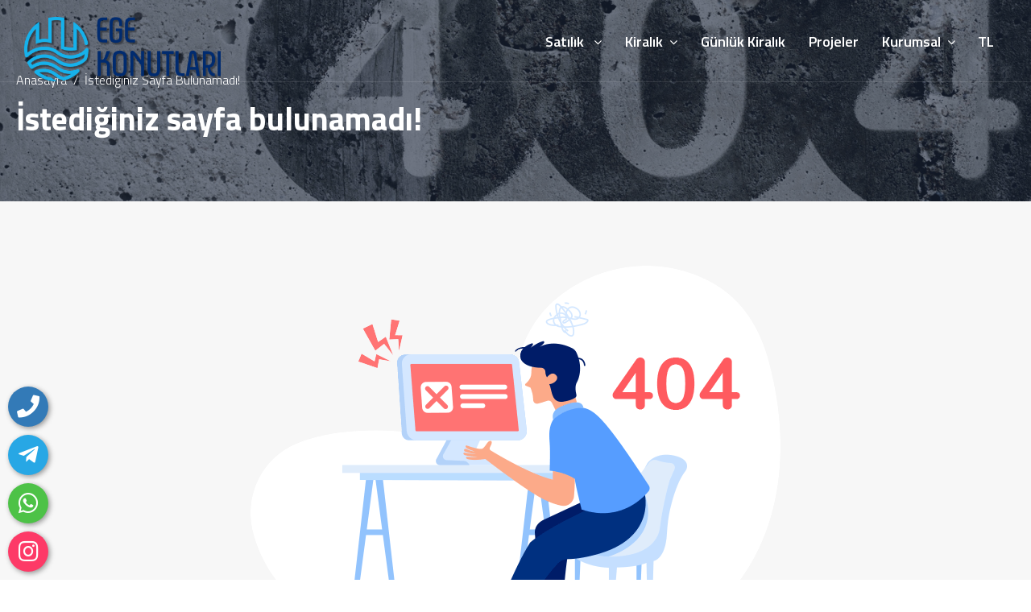

--- FILE ---
content_type: text/html; charset=UTF-8
request_url: https://egekonutlari.com/404
body_size: 5945
content:
<!DOCTYPE html>
<html dir="ltr" lang="tr">
<head>
    <meta charset="utf-8">
	<base href="https://egekonutlari.com/">
    <meta http-equiv="X-UA-Compatible" content="IE=edge">
    <meta name="viewport" content="width=device-width, initial-scale=1">
    <title> İlanları</title>
	<meta name="description" content="Ege Konutları Didim - Didim de Satılık Ev - Satılık Kiralık-Didimde Satilik- Didim Altınkum Satılık-didimde villa-didimde satılık Daire- Didimde Satılık Uygun Daire- Altınkum Satılık Yazlık-Didim Altınkum Satılık Villa-Kelepir Evler-Didimde Ucuz Ev-Didim Akbük" />
	<meta name="keywords" content="Ege Konutları Didim - Didim de Satılık Ev - Satılık Kiralık,Didim de Satılık,Didimde Yazlık,Didimde Villa,Didimde Uygun Ev,Didimde Satılık Uygun Daire,Didimde Sahibinden,Didim Altınkum Sahibinden,Didimde Daire,Didimde Satılık Yazlık,Didimde Satılık Ucuz Arsa,Didimde Satılık Arsa,Almanya Didim,Fransa Didim,Didim Yatırım,Didimde Mütahit,Didimde Emlak,Didim Altınkum Satılık Daire Villa,Didim Altınkum Sahibinden Satılık Ev,Didim Altınkum Sahibinden Satılık Daireler,Didim Altınkum Sahibinden Satılık Yazlık" />
	
     <!-- Facebook Metadata Start -->
	<meta property="og:image:height" content="300" />
	<meta property="og:image:width" content="573" />
	<meta property="og:title" content=" İlanları" />
	<meta property="og:description" content="Ege Konutları Didim - Didim de Satılık Ev - Satılık Kiralık-Didimde Satilik- Didim Altınkum Satılık-didimde villa-didimde satılık Daire- Didimde Satılık Uygun Daire- Altınkum Satılık Yazlık-Didim Altınkum Satılık Villa-Kelepir Evler-Didimde Ucuz Ev-Didim Akbük" />
	<meta property="og:url" content="https://egekonutlari.com/404" />
	<meta property="og:image" content="https://egekonutlari.com/tema/genel/uploads/logo/RENKLİ.png" />
	<link rel="icon" type="image/png" href="tema/genel/uploads/favicon/favicon.png">
	<meta name="google-site-verification" content="77AqeY3dAjxcbc8sDqaDE7lhn0D2e9Babqrzn6I6Bsk" />    <!-- css file -->
    <link rel="stylesheet" href="tema/genel/css/bootstrap.min.css">
	<link rel="stylesheet" href="tema/genel/font-awesome/all.css">
	<link rel="stylesheet" href="tema/genel/css/chosen.css" />
    <link rel="stylesheet" href="tema/genel/css/style.php">
	<link rel="stylesheet" href="tema/genel/css/yeni.css"> 
	<link rel="stylesheet" href="tema/genel/css/dashbord_navitaion.css">
	<link href="tema/genel/image_plugin/src/css/swipebox.css" rel="stylesheet">
	<link href="https://egekonutlari.com/yonetim/vendors/iconfonts/flag-icon-css/css/flag-icon.min.css" rel="stylesheet" />
	<link href="tema/genel/css/sweetalert2.min.css" rel="stylesheet">
    <!-- Responsive stylesheet -->
    <link rel="stylesheet" href="tema/genel/css/responsive.css">
	<!--iziModal -->
	<link rel="stylesheet" href="tema/genel/css/iziModal.min.css" type="text/css">

    <!-- HTML5 shim and Respond.js for IE8 support of HTML5 elements and media queries -->
    <!-- WARNING: Respond.js doesn't work if you view the page via file:// -->
    <!--[if lt IE 9]>
      <script src="https://oss.maxcdn.com/html5shiv/3.7.3/html5shiv.min.js"></script>
      <script src="https://oss.maxcdn.com/respond/1.4.2/respond.min.js"></script>
    <![endif]-->
	
			
	<script type="text/javascript" src="tema/genel/js/jquery-3.3.1.js"></script>
	<script src="https://api-maps.yandex.ru/2.1/?lang=tr_TR&amp;apikey=f225c725-dda6-42d7-aee6-b822af2b3216" type="text/javascript"></script>
			<style>
	    @media only screen and (max-width: 767.98px){
    
    
    .home_content .home-text p {
    font-size: 14px;
}

h2.fz55 {
    font-size: 22px !important;
}

.home_content.home4 {
    padding-top: 130px !important;
}

.home_content.home4 .candidate_revew_select .chosen-container {width: 100% !important;}

}


	</style>
</head>

<body>
	<div class="api">
	<div class="telefon">
	<a href="tel:900000000000" title="Telefon" alt="Telefon" class="nolink"><i class="fas fa-phone"></i></a>
	<span class="tooltiptext">Telefon</span>
</div>
<div class="telegram">
	<a href="https://t.me/kullanıcı adınızı yazınız" target="_blank" class="nolink" title="Telegram" alt="Telegram"><i class="fab fa-telegram-plane"></i></a>
	<span class="tooltiptext">Telegram</span>
</div>
<div class="whatsapp">
	<a href="https://api.whatsapp.com/send?phone=900000000000" target="_blank" class="nolink" title="WhatsApp" alt="WhatsApp"><i class="fab fa-whatsapp"></i></a>
	<span class="tooltiptext">WhatsApp</span>
</div>
<div class="instagram">
	<a href="https://www.instagram.com/?hl=tr" target="_blank" class="nolink" title="instagram" alt="instagram"><i class="fab fa-instagram"></i></a>
	<span class="tooltiptext">İnstagram</span>
</div>		</div>
    <div class="wrapper">
		        <div class="preloader"></div>
		
        <!-- Main Header Nav -->
        <header class="header-nav menu_style_home_one home4 navbar-scrolltofixed stricky main-menu">
            <div class="container-fluid p0">
                <!-- Ace Responsive Menu -->
                <nav>
                    <!-- Menu Toggle btn-->
                    <div class="menu-toggle">
                        <img class="nav_logo_img img-fluid" src="tema/genel/uploads/logo/RENKLİ.png" alt="Emlak Sitesi V5 İnternet Sitesi">
                        <button type="button" id="menu-btn">
                            <span class="icon-bar"></span>
                            <span class="icon-bar"></span>
                            <span class="icon-bar"></span>
                        </button>
                    </div>
                    <a href="./" class="navbar_brand float-left dn-smd">
                        <img class="logo1 img-fluid" src="tema/genel/uploads/logo/RENKLİ.png" alt="Emlak Sitesi V5 İnternet Sitesi">
                        <img class="logo2 img-fluid" src="tema/genel/uploads/logo/footer/RENKLİ.png" alt="Emlak Sitesi V5 İnternet Sitesi">
                    </a>
                    <ul id="respMenu" class="ace-responsive-menu text-right" data-menu-style="horizontal">						
																								<li>
						<a  href=""><span class="title">Satılık </span></a>
																					
							<ul>
															<li><a  href="kategori/satilik/daire">Daire</a></li>
							 								<li><a  href="kategori/satilik/konut">Villa</a></li>
							 								<li><a  href="kategori/satilik/arsa">Arsa</a></li>
							 							</ul>									
													</li>								
																		<li>
						<a  href="kategori/kiralik"><span class="title">Kiralık</span></a>
																					
							<ul>
															<li><a  href="kategori/kiralik/daire">Daire</a></li>
							 								<li><a  href="kategori/kiralik/bina">Bina</a></li>
							 								<li><a  href="kategori/kiralik/is-yeri">İş Yeri</a></li>
							 								<li><a  href="kiralik/villa">Villa</a></li>
							 							</ul>									
													</li>								
																		<li>
						<a  href="kategori/gunluk-kiralik"><span class="title">Günlük Kiralık</span></a>
																		</li>								
																		<li>
						<a  href="projeler"><span class="title">Projeler</span></a>
																		</li>								
																		<li>
						<a  href="#"><span class="title">Kurumsal</span></a>
																					
							<ul>
															<li><a  href="emlak-talep-formu">Emlak Talep Formu</a></li>
							 								<li><a  href="icerik/hakkimizda">Hakkımızda</a></li>
							 								<li><a  href="iletisim">İletişim Bilgilerimiz</a></li>
							 								<li><a  href="blog">Blog</a></li>
							 							</ul>									
													</li>								
												
						                        								                        <li class="list-inline-item list_s">
							<a href="javascript:void(0);" class="trigger-link-para p-1" title="Lütfen Para Birimi Seçiniz">TL</a>
						</li>

                        <li class="list-inline-item list_s">
							                        </li>


					</ul>
                </nav>
            </div>
        </header>

        <!-- Main Header Nav For Mobile -->
        <div id="page" class="stylehome1 h0">
            <div class="mobile-menu">
                <div class="header stylehome1">
                    <div class="main_logo_home2 text-center">
                        <img class="nav_logo_img img-fluid mt10" onclick="location.href='./'"  src="tema/genel/uploads/logo/footer/RENKLİ.png" alt="header-logo2.png">
                    </div>
                    <ul class="menu_bar_home2">
                        <li class="list-inline-item list_s"><a href="girisyap"><span class="flaticon-user"></span></a></li>
                        <li class="list-inline-item"><a href="#menu"><span></span></a></li>
                    </ul>
                </div>
            </div><!-- /.mobile-menu -->
            <nav id="menu" class="stylehome1">
                <ul>
																			<li>
					<a  href=""><span class="title">Satılık </span></a>
																			
						<ul>
													<li><a  href="kategori/satilik/daire">Daire</a></li>
						 							<li><a  href="kategori/satilik/konut">Villa</a></li>
						 							<li><a  href="kategori/satilik/arsa">Arsa</a></li>
						 						</ul>									
											</li>								
															<li>
					<a  href="kategori/kiralik"><span class="title">Kiralık</span></a>
																			
						<ul>
													<li><a  href="kategori/kiralik/daire">Daire</a></li>
						 							<li><a  href="kategori/kiralik/bina">Bina</a></li>
						 							<li><a  href="kategori/kiralik/is-yeri">İş Yeri</a></li>
						 							<li><a  href="kiralik/villa">Villa</a></li>
						 						</ul>									
											</li>								
															<li>
					<a  href="kategori/gunluk-kiralik"><span class="title">Günlük Kiralık</span></a>
															</li>								
															<li>
					<a  href="projeler"><span class="title">Projeler</span></a>
															</li>								
															<li>
					<a  href="#"><span class="title">Kurumsal</span></a>
																			
						<ul>
													<li><a  href="emlak-talep-formu">Emlak Talep Formu</a></li>
						 							<li><a  href="icerik/hakkimizda">Hakkımızda</a></li>
						 							<li><a  href="iletisim">İletişim Bilgilerimiz</a></li>
						 							<li><a  href="blog">Blog</a></li>
						 						</ul>									
											</li>								
					                    <li><a href="girisyap"><span class="flaticon-user"></span> Giriş Yap</a></li>
											 						
									</ul>
            </nav>
        </div>
        <section class="inner_page_breadcrumb" style="background-image: url(tema/genel/uploads/arkaplan/arkaplan25/404_image.jpg)">
    <div class="container">
        <div class="row">
            <div class="col-xl-6">
                <div class="breadcrumb_content">
                    <ol class="breadcrumb">
                        <li class="breadcrumb-item"><a href="./">Anasayfa</a></li>
                        <li class="breadcrumb-item active" aria-current="page">İstediğiniz sayfa bulunamadı!</li>
                    </ol>
                    <h4 class="breadcrumb_title">İstediğiniz sayfa bulunamadı!</h4>
                </div>
            </div>
        </div>
    </div>
</section>
<section class="our-error bgc-f7">
	<div class="container">
		<div class="row">
			<div class="col-lg-10 offset-lg-1 text-center">
				<div class="error_page footer_apps_widget">
					<img class="img-fluid" src="tema/genel/images/resource/error.png" alt="error.png">
					<div class="erro_code"><h1>İstediğiniz sayfa bulunamadı!</h1></div>
					<p>Aradığınız sayfa kaldırılmış veya URL değiştirilmiş olabilir.Ana sayfaya dönerek aradığınız sayfaya tekrar ulaşmayı deneyebilirsiniz.</p>
				</div>
				<a class="btn btn_error btn-thm" href="./">Anasayfaya Dön</a>
			</div>
		</div>
	</div>
</section>		<section class="start-partners bgc-thm ">
			<div class="container">
				<div class="row">
					<div class="col-lg-12">
						<div class="start_partner tac-smd">
							<p>İlanlarımız hakkında daha detaylı bilgi almak için,<strong>Hemen Arayın! 0535 743 1126 </strong></p>
						</div>
					</div>
				</div>
			</div>
		</section>

        <!-- Our Footer -->
        <section class="footer_one ">
            <div class="container">
                <div class="row">
                    <div class="col-sm-6 col-md-6 col-lg-4 col-xl-4 pr0 pl0">
                        <div class="footer_about_widget">
                            <img class="logo1 img-fluid" src="tema/genel/uploads/logo/RENKLİ.png" alt="Emlak Sitesi V5 İnternet Sitesi">
                            <p></p>
							<div class="footer_social_widget pl-0">
								<h4 class="mt-3 mb-2">Sosyal Medya</h4>
								<ul class="mt-1 footersosyal">
									<li class="list-inline-item"><a href="https://www.facebook.com/" target="_blank"><i class="fab fa-facebook-f"></i></a></li>									<li class="list-inline-item"><a href="https://twitter.com/?lang=tr" target="_blank"><i class="fab fa-twitter"></i></a></li>									<li class="list-inline-item"><a href="https://tr.linkedin.com/" target="_blank"><i class="fab fa-linkedin-in"></i></a></li>									<li class="list-inline-item"><a href="https://instagram.com/" target="_blank"><i class="fab fa-instagram"></i></a></li>									<li class="list-inline-item"><a href="https://www.youtube.com/?hl=tr&gl=TR" target="_blank"><i class="fab fa-youtube"></i></a></li>								</ul>
							</div>
                        </div>
                    </div>
                    <div class="col-sm-6 col-md-6 col-lg-4 col-xl-4 cizgi">
                        <div class="footer_qlink_widget">
                            <h4>Site içi Bağlantılar</h4>
                            <ul class="list-unstyled">
															                                <li><a  href="icerik/hakkimizda"><i class="fas fa-caret-right"></i> Hakkımızda</a></li>
								                                <li><a  href="magaza-paketleri"><i class="fas fa-caret-right"></i> Mağaza Paketleri</a></li>
								                                <li><a  href="emlak-talep-formu"><i class="fas fa-caret-right"></i> Emlak Talep Formu</a></li>
								                                <li><a  href="projeler"><i class="fas fa-caret-right"></i> Projelerimiz</a></li>
								                                <li><a  href="blog"><i class="fas fa-caret-right"></i> Blog</a></li>
								                                <li><a  href="icerik/hizmet-sozlesmesi"><i class="fas fa-caret-right"></i> Hizmet Sözleşmesi</a></li>
								                                <li><a  href="icerik/gizlilik-sozlesmesi"><i class="fas fa-caret-right"></i> confidentiality agreement</a></li>
								 
                            </ul>
                        </div>

                        <div class="footer_qlink_widget">
                            <ul class="list-unstyled">
															                                <li><a  href="subeler"><i class="fas fa-caret-right"></i> Şubelerimiz</a></li>
								                                <li><a  href="kategori/satilik"><i class="fas fa-caret-right"></i> Satılık</a></li>
								                                <li><a  href="kategori/kiralik"><i class="fas fa-caret-right"></i> Kiralık</a></li>
								                                <li><a  href="kategori/kiralik/konut"><i class="fas fa-caret-right"></i> Kiralık Konut</a></li>
								                                <li><a  href="iletisim"><i class="fas fa-caret-right"></i> İletişim</a></li>
								 
                            </ul>
                        </div>
                    </div>
                    <div class="col-sm-6 col-md-6 col-lg-4 col-xl-4">
                        <div class="footer_social_widget">
							<h4>İletişim</h4>
														<div class="content_list">
								<p><i class="far fa-map-marker-alt"></i> Efeler Mh.Atatürk Blv. 1431 Sok No:13 D : 6 Didim/AYDIN</p>
							</div>
																					<div class="content_list">
								<p><i class="far fa-phone"></i> 0 (535) 743 1126</p>
							</div>
																					<div class="content_list">
								<p><i class="far fa-envelope"></i> info@egekonutlari.com</p>
							</div>
																					<div class="content_list">
								<p><i class="far fa-fax"></i> 0 534 743 1126</p>
							</div>
							                            
                        </div>
                    </div>
                </div>
            </div>
        </section>

        <!-- Our Footer Bottom Area -->
        <section class="footer_middle_area pt30 pb30 ">
            <div class="container">
                <div class="row">
                    <div class="col-lg-12 col-xl-12">
                        <div class="copyright-widget">
                            <p>Copyright © ASLANMEDYA 2022. Her Hakkı Saklıdır. kopyalanması, çoğaltılması ve dağıtılması halinde yasal haklarımız işletilecektir.</p>
                        </div>
                    </div>
                </div>
            </div>
        </section>
        <a class="scrollToHome" href="#"><i class="flaticon-arrows"></i></a>
    </div>

    <div id="modal-demo" class="iziModal text-center">
        <div class="p-4">
            <div class="lang">
                <h4>Lütfen Ülke (Bölge) Seçiniz</h4>
                                                    <a data-id="1" href="javascript:void(0);"  onclick="dildegis(1);" class="activelang dildegis"><i class="flag-icon flag-icon-tr"></i> Türkçe</a>
                                <div class="clear"></div>
            </div>
            <div class="clear"></div>
        </div>
    </div>
	
	<div id="modal-demo-para" class="iziModal text-center">
        <div class="p-4">
            <div class="lang">
                <h4>Lütfen Para Birimi Seçiniz</h4>
                <a  href="/404?para=eur"  rel="nofollow"><strong>€</strong> EUR</a><a  href="/404?para=usd"  rel="nofollow"><strong>$</strong> USD</a><a  href="/404?para=tl" selected rel="nofollow"><strong>₺</strong> TL</a>                <div class="clear"></div>
            </div>
            <div class="clear"></div>
        </div>
    </div>

    <script>
       function dildegis(dilID){
           $.ajax({
               url: 'dildegis.php',
               dataType: 'JSON',
               data: {id: dilID},
           })
               .done(function(msg) {
                   if(msg.hata){
                       alert("Bir hata oluştu");
                   }else{
                       window.location = msg.redirect;
                   }
               })
               .fail(function(err) {
                   console.log(err);
               });
       }
    </script>

    <!-- Wrapper End -->
    <script type="text/javascript" src="tema/genel/js/jquery-migrate-3.0.0.min.js"></script>
    <script type="text/javascript" src="tema/genel/js/popper.min.js"></script>
    <script type="text/javascript" src="tema/genel/js/bootstrap.min.js"></script>
    <script type="text/javascript" src="tema/genel/js/jquery.mmenu.all.js"></script>
    <script type="text/javascript" src="tema/genel/js/ace-responsive-menu.js"></script>
    <script type="text/javascript" src="tema/genel/js/bootstrap-select.min.js"></script>
    <script type="text/javascript" src="tema/genel/js/isotop.js"></script>
    <script type="text/javascript" src="tema/genel/js/snackbar.min.js"></script>
    <script type="text/javascript" src="tema/genel/js/simplebar.js"></script>
    <script type="text/javascript" src="tema/genel/js/parallax.js"></script>
    <script type="text/javascript" src="tema/genel/js/scrollto.js"></script>
    <script type="text/javascript" src="tema/genel/js/jquery-scrolltofixed-min.js"></script>
    <script type="text/javascript" src="tema/genel/js/jquery.counterup.js"></script>
    <script type="text/javascript" src="tema/genel/js/wow.min.js"></script>
    <script type="text/javascript" src="tema/genel/js/slider.js"></script>
	<script type="text/javascript" src="tema/genel/js/chosen.jquery.js"></script>
	<script type="text/javascript" src="tema/genel/js/smartuploader.js"></script>
    <script type="text/javascript" src="tema/genel/js/timepicker.js"></script>
	<script type="text/javascript" src="tema/genel/js/dashboard-script.js"></script>
	<script type="text/javascript" src="tema/genel/js/sweetalert2.all.min.js"></script>
	<script type="text/javascript" src="tema/genel/js/sweetalert2.min.js"></script>
	<script src="tema/genel/image_plugin/src/js/jquery.swipebox.js"></script>
    <script src='https://platform-api.sharethis.com/js/sharethis.js#property=605509344d1bac0012adf0bf&product=inline-share-buttons' type='text/javascript' async='async'></script>
	<link rel="stylesheet" href="tema/genel/js/build/css/intlTelInput.css">
	<script src="tema/genel/js/build/js/intlTelInput.js"></script>
	<!--iziModal -->
	<script src="tema/genel/js/iziModal.min.js"></script>
    <script>
	if ($("#telefon").length>0){
		var input = document.querySelector("#telefon");
		window.intlTelInput(input, {
			preferredCountries: ["tr"],
			separateDialCode: true,
			autoPlaceholder: "aggressive",
			utilsScript: "tema/genel/js/build/js/utils.js",
		});
	}
	if ($("#sabit_telefon").length>0){
		var input = document.querySelector("#sabit_telefon");
		window.intlTelInput(input, {
			preferredCountries: ["tr"],
			separateDialCode: true,
			autoPlaceholder: "aggressive",
			utilsScript: "tema/genel/js/build/js/utils.js",
		});
	}

	$(document).ready(function() {
		$("body").on('DOMSubtreeModified', ".iti__selected-dial-code", function() {
		   itiphoneCheck();
		});
		itiphoneCheck();
		function itiphoneCheck(){
			if ($('.iti__selected-dial-code').closest('.iti--separate-dial-code').find('#telefon').length>0){
				$('#telefon_country').val($('#telefon_country').closest('div').find('.iti__selected-dial-code').html());
			}
			if ($('.iti__selected-dial-code').closest('.iti--separate-dial-code').find('#sabit_telefon').length>0){
				$('#sabit_telefon_country').val($('#sabit_telefon_country').closest('div').find('.iti__selected-dial-code').html());
			}
		}
	});
	</script>
	<script type="text/javascript">
	$("#modal-demo").iziModal({
        title: "",
        subtitle: "",
        iconClass: '',
		background:null,
		theme:'light',
		closeButton:true,
		overlay:true,
		overlayClose:true,
		transitionInOverlay:'fadeIn',
		transitionOutOverlay:'fadeOut',
        overlayColor: 'rgba(0, 0, 0, 0.85)',
        width: 500,
        padding: 20
    });
    $(document).on('click', '.trigger-link', function (event) {
        event.preventDefault();
        $('#modal-demo').iziModal('open');
    });
    $(document).ready(function() {
        setTimeout(function (){
            $("#modal-demo").appendTo("body");
        }, 2000);
    });
	
	$("#modal-demo-para").iziModal({
        title: "",
        subtitle: "",
        iconClass: '',
		background:null,
		theme:'light',
		closeButton:true,
		overlay:true,
		overlayClose:true,
		transitionInOverlay:'fadeIn',
		transitionOutOverlay:'fadeOut',
        overlayColor: 'rgba(0, 0, 0, 0.85)',
        width: 500,
        padding: 20
    });
    $(document).on('click', '.trigger-link-para', function (event) {
        event.preventDefault();
        $('#modal-demo-para').iziModal('open');
    });
    $(document).ready(function() {
        setTimeout(function (){
            $("#modal-demo-para").appendTo("body");
        }, 2000);
    });

    </script>
	<script src="https://cdnjs.cloudflare.com/ajax/libs/jquery.mask/1.14.16/jquery.mask.min.js" integrity="sha512-pHVGpX7F/27yZ0ISY+VVjyULApbDlD0/X0rgGbTqCE7WFW5MezNTWG/dnhtbBuICzsd0WQPgpE4REBLv+UqChw==" crossorigin="anonymous" referrerpolicy="no-referrer"></script>
	<script>
	$(document).ready(function() {
		$('input[name=fiyat]').mask('#.##0', {reverse: true,maxlength: false});
		$('input[name=min_fiyat]').mask('#.##0', {reverse: true,maxlength: false});
		$('input[name=max_fiyat]').mask('#.##0', {reverse: true,maxlength: false});
        $('.fp_price strong').mask('#.##0', {reverse: true,maxlength: false});
        $('.price h2 strong').mask('#.##0', {reverse: true,maxlength: false});
	});
	</script>
    <script type="text/javascript" src="tema/genel/js/script.js"></script>
	
	<script>
	const Toast = Swal.mixin({
		toast: true,
		position: 'top-end',
		showConfirmButton: false,
		timer: 3000,
		timerProgressBar: true,
		didOpen: (toast) => {
			toast.addEventListener('mouseenter', Swal.stopTimer)
			toast.addEventListener('mouseleave', Swal.resumeTimer)
		}
	})

	
	$(function() {
		$('.chosen-select').chosen();
		$('.chosen-select-deselect').chosen({ allow_single_deselect: true });
	});
	
	$(document).ready(function(e) {
		$('.il').bind('change', ilceleriGetir);
		$('.ilce').bind('change', mahalleleriGetir);
		$( '.swipebox' ).swipebox();
		$( '.swipebox-video' ).swipebox();
	});

	ilceleriGetir(false);
	function ilceleriGetir(_this = true){
		if (_this){
			__this =this;
		}else{
			__this ='.il';
		}

		var ilid=$(__this).val();
		var nextInput =$(__this).parent().parent().parent().parent().find('.ilce');

		var ilceid=$(".ilce").val();
		if($(".ilce").length > 0 && ilceid.length == 0) {
			 ilceid=$(".ilce").attr('data-id');
		}
		  $.ajax({
			  type:"post",
			  url:"tema/genel/ajax/iller.php",
			  data: {
				"ilid": ilid,
				"ilceid": ilceid
			  },
			  dataType:"json",
			  success:function(fur){
				  nextInput.html(fur.basari);
				  nextInput.trigger("chosen:updated");
				  mahalleleriGetir(_this);
			  }		  
		  });
	}
	
	function mahalleleriGetir(_this = true) {

		if (_this){
			__this =this;
		}else{
			__this ='.ilce';
		}


		var ilceid = $(__this).val();
		var nextInput =$(__this).parent().parent().parent().parent().find('.mahalle');

		var mahalleid = $(".mahalle").val();
		if(mahalleid.length == 0) {
			 mahalleid=$(".mahalle").attr('data-id');
		}
		$.ajax({
			type: "post",
			url: "tema/genel/ajax/iller.php",
			data: {
				"ilceid": ilceid,
				"mahalleid": mahalleid
			},
			dataType: "json",
			success: function(fur) {
				nextInput.html(fur.basari);
				nextInput.trigger("chosen:updated");
			}
		});
	}
	</script>	
	<script src="//cdnjs.cloudflare.com/ajax/libs/jquery-cookie/1.4.1/jquery.cookie.min.js"></script>
	<script type="text/javascript">
		$(document).ready(function() {
			var my_cookie = $.cookie($('.modal-check').attr('name'));
			if (my_cookie && my_cookie == "true") {
				$(this).prop('checked', my_cookie);
				console.log('checked checkbox');
			} else {
				$('#actionsModal').modal('show');
				console.log('uncheck checkbox');
			}
			$(".modal-check").change(function() {
				$.cookie($(this).attr("name"), $(this).prop('checked'), {
					path: '/',
					expires: 1
				});
			});
		});
	</script>
	</body>

</html>

--- FILE ---
content_type: text/css; charset:UTF-8;charset=UTF-8
request_url: https://egekonutlari.com/tema/genel/css/style.php
body_size: 50529
content:
@import url(jquery-ui.min.css);
@import url(font-awesome.min.css);
@import url(font-awesome-animation.min.css);
@import url(menu.css);
@import url(ace-responsive-menu.css);
@import url(megadropdown.css);
@import url(bootstrap-select.min.css);
@import url(simplebar.min.css);
@import url(progressbar.css);
@import url(flaticon.css);
@import url(animate.css);
@import url(slider.css);
@import url(magnific-popup.css);
@import url(timecounter.css);
@import url(https://fonts.googleapis.com/css?family=Nunito:400,400i,600,700&amp;display=swap);
@import url('https://fonts.googleapis.com/css2?family=Oswald:wght@200;300;400;600;700&display=swap');
@import url('https://fonts.googleapis.com/css2?family=Titillium+Web:wght@200;300;600;700&display=swap');
/* Table of contents */

html {
    font-size: 100%;
}

body {
    background-attachment: fixed;
    background-color: #ffffff;
    color: #777777;
    font-family: 'Titillium Web', sans-serif;
    font-size: 16px;
    line-height: 1.642;
    overflow-x: hidden;
    transition: inherit;
    -webkit-font-smoothing: antialiased;
    -webkit-transition: all .4s ease;
    -moz-transition: all .4s ease;
    -ms-transition: all .4s ease;
    -o-transition: all .4s ease;
    transition: all .4s ease;
}

body.body_overlay {
    position: fixed;
    transform: translate(0, 0);
    width: 100%;
}

body.body_overlay:before {
    background-color: rgba(0, 108, 112, .5);
    bottom: 0;
    content: "";
    left: 0;
    position: absolute;
    right: 0;
    top: 0;
    z-index: 2;
    -webkit-transition: all .8s ease;
    -moz-transition: all .8s ease;
    -ms-transition: all .8s ease;
    -o-transition: all .8s ease;
    transition: all .8s ease;
    transform: translate(360px, 0);
}

img {
    max-width: 100%;
}

p {
    font-size: 14px;
    color: #484848;
    font-weight: 400;
}

ul,
ol {
    list-style: none;
    margin: 0;
    padding: 0;
}

iframe {
    border: none;
    width: 100%;
}

a {
    color: #555555;
    text-decoration: none;
    -webkit-font-smoothing: antialiased;
}

a:hover,
a:focus {
    color: #333333;
    text-decoration: none;
    outline: none;
}

a img {
    border: none;
}

.form-control {
    height: 50px;
}

.form-control:active,
.form-control:focus {
    box-shadow: none;
    outline: none;
}

iframe {
    border: none;
}

::selection {
    background: #222222;
    color: #ffffff;
    text-shadow: none;
}

::-moz-selection {
    /* Firefox */
    background: #222222;
    color: #ffffff;
    text-shadow: none;
}

::-webkit-selection {
    /* Safari */
    background: #222222;
    color: #ffffff;
    text-shadow: none;
}

h1,
h2,
h3,
h4,
h5,
h6,
.h1,
.h2,
.h3,
.h4,
.h5,
.h6 {
    font-family: 'Titillium Web', sans-serif;
    line-height: 1.2;
    color: #484848;
}

h1 small,
h1 .small,
h2 small,
h2 .small,
h3 small,
h3 .small,
h4 small,
h4 .small,
h5 small,
h5 .small,
h6 small,
h6 .small,
.h1 small,
.h1 .small,
.h2 small,
.h2 .small,
.h3 small,
.h3 .small,
.h4 small,
.h4 .small,
.h5 small,
.h5 .small,
.h6 small,
.h6 .small {
    font-weight: normal;
    line-height: 1;
    color: #484848;
    font-weight: 400;
}

h1 a,
h2 a,
h3 a,
h4 a,
h5 a,
h6 a,
.h1 a,
.h2 a,
.h3 a,
.h4 a,
.h5 a,
.h6 a {
    color: #484848;
    font-weight: 400;
}

h1,
h2,
h3,
h4 .h1,
.h2,
.h3,
.h4 {
    font-weight: bold;
}

h5,
h6,
.h5,
.h6 {
    font-weight: bold;
}

h1,
.h1 {
    font-size: 36px;
}

h2,
.h2 {
    font-size: 30px;
}

h3,
.h3 {
    font-size: 24px;
}

h4,
.h4 {
    font-size: 18px;
}

h5,
.h5 {
    font-size: 15px;
}

h6,
.h6 {
    font-size: 12px;
}

p,
ul,
ol,
dl,
dt,
dd,
blockquote,
address {
    margin: 0 0 10px;
}

.ff-nunito {
    font-family: 'Titillium Web', sans-serif;
}

.ff-fontawesome {
    font-family: FontAwesome !important;
}

.sign_up_modal:before {
    background-color: rgba(0, 0, 0, .9);
    bottom: 0;
    content: "";
    left: 0;
    position: absolute;
    right: 0;
    top: 0;
}

.sign_up_modal.modal .close:focus {
    outline: none;
}

.sign_up_modal .tab-content .tab-pane.active {
    display: -webkit-flex;
    display: -moz-flex;
    display: -ms-flex;
    display: -o-flex;
    display: flex;
}

.sign_up_modal .modal-header {
    background-color: #002b6f;
    border-radius: 50%;
    border: none;
    height: 50px;
    position: absolute;
    right: -20px;
    text-align: center;
    top: -20px;
    width: 50px;
    z-index: 9;
}

.sign_up_modal .modal-header button.close {
    margin-top: -14px;
    margin-right: 0;
    margin-left: 0;
    opacity: 1;
    padding: 0;
}

.sign_up_modal .modal-header button.close span {
    color: #ffffff;
    font-size: 37px;
}

.sign_up_modal .modal-header button.close span:focus {
    border: none;
    outline: none;
    text-shadow: none;
}

.sign_up_tab li.nav-item {
    text-align: center;
    width: 50%;
}

.sign_up_tab li.nav-item .nav-link {
    background-color: #f5f5f5;
    height: 70px;
    line-height: 65px;
    margin: 0;
    padding: 0;
}

.sign_up_tab li.nav-item .nav-link {
    border: none;
    color: #484848;
    font-family: 'Titillium Web', sans-serif;
    font-size: 18px;
    font-weight: bold;
}

.sign_up_tab li.nav-item .nav-link.active {
    background-color: #ffffff;
    border: none;
}

.modal-backdrop {
    display: none;
}

.cart {
    align-items: center;
    display: flex;
    flex-direction: row;
    margin: 0 auto;
    padding: 0;
    position: relative;
}

.cart>li {
    cursor: pointer;
    font-size: 14px;
    flex-grow: 1;
    flex-shrink: 0;
    position: relative;
}

.cart>li:hover .dropdown_content {
    opacity: 1;
    visibility: visible;
    z-index: 0;
    -webkit-transform: translate(0, 0);
    -moz-transform: translate(0, 0);
    -o-transform: translate(0, 0);
    transform: translate(0, 0);
}

.cart>li:hover .dropdown_content:before {
    background-color: #ffffff;
    content: "";
    height: 20px;
    position: absolute;
    top: -10px;
    width: 20px;
    right: 15px;
    -webkit-transform: rotate(45deg);
    -moz-transform: rotate(45deg);
    -o-transform: rotate(45deg);
    transform: rotate(45deg);
}

.dropdown_content {
    background: #ffffff;
    border-radius: 5px;
    -webkit-box-shadow: 0px 0px 50px 0px rgba(32, 32, 32, 0.15);
    /* Safari 3-4, iOS 4.0.2 - 4.2, Android 2.3+ */
    -moz-box-shadow: 0px 0px 50px 0px rgba(32, 32, 32, 0.15);
    /* Firefox 3.5 - 3.6 */
    box-shadow: 0px 0px 50px 0px rgba(32, 32, 32, 0.15);
    display: flex;
    height: 425px;
    flex-direction: column;
    margin: 0;
    opacity: 0;
    padding: 30px;
    position: absolute;
    right: 0;
    top: 120%;
    -webkit-transform: translate(0, -60px);
    -moz-transform: translate(0, -60px);
    -o-transform: translate(0, -60px);
    transform: translate(0, -60px);
    transition: opacity 0.2s, z-index 0s 0.2s, -webkit-transform 0.2s ease-out;
    transition: transform 0.2s ease-out, opacity 0.2s, z-index 0s 0.2s;
    transition: transform 0.2s ease-out, opacity 0.2s, z-index 0s 0.2s, -webkit-transform 0.2s ease-out;
    visibility: hidden;
    width: 414px;
    z-index: -1;
}

.dropdown_content>li:first-child {
    padding-top: 0;
}

.dropdown_content>li {
    border-bottom: 1px solid #dedede;
    cursor: pointer;
    font-size: 14px;
    padding: 20px 0;
}

.dropdown_content>li:last-child {
    border-bottom: none;
}

.dropdown_content .list_content a img {
    border-radius: 50%;
    margin-right: 20px;
}

.dropdown_content .list_content a p {
    color: #484848;
    font-family: 'Titillium Web', sans-serif;
    margin: 0;
}

.dropdown_content .list_content a small {
    font-size: 14px;
    margin: 0;
}

.dropdown_content .list_content a .close_icon {
    font-size: 16px;
    margin: -10px 0;
    -webkit-transform: rotate(45deg);
    -moz-transform: rotate(45deg);
    -o-transform: rotate(45deg);
    transform: rotate(45deg);
}

.dropdown_content .list_content h5 {
    color: #212121;
    font-weight: bold;
    font-size: 18px;
    margin-bottom: 15px;
}

.dropdown_content .list_content .cart_btns {
    border: 1px solid transparent;
    margin-right: 10px;
}

.dropdown_content .list_content .cart_btns:hover {
    background-color: #2ac4ea;
    border: 1px solid #2ac4ea;
}

.dropdown_content .list_content .cart_btns,
.dropdown_content .list_content .checkout_btns {
    border-radius: 25px;
    color: #ffffff !important;
    height: 50px;
    line-height: 40px;
    width: 170px;
}

.dropdown_content .list_content .checkout_btns:hover {
    background-color: #fbbc05;
}

/* Search Overlay */
.search_overlay {
    height: 100%;
    width: 100%;
}

.mk-search-trigger {
    position: absolute;
}

.mk-search-trigger.style2 {
    position: absolute;
    right: 72px;
    top: 26px;
}

.mk-search-trigger.style2:before {
    background-color: rgb(232, 238, 242);
    content: "";
    height: 38px;
    position: absolute;
    right: -15px;
    top: 0;
    width: 1px;
}

.search_overlay.home3 .mk-search-trigger,
.search_overlay.home5 .mk-search-trigger {
    position: relative;
    top: 0;
}

.search_overlay.home5 .mk-search-trigger {
    margin-left: 0;
}

.mk-fullscreen-search-overlay #mk-fullscreen-search-wrapper #mk-fullscreen-searchform input[type=submit],
.mk-fullscreen-search-overlay #mk-fullscreen-search-wrapper2 #mk-fullscreen-searchform2 input[type=submit] {
    position: absolute;
    width: 100px;
    height: 100%;
    background-color: transparent;
    border: 0;
    right: 0;
    top: 0;
}

#mk-fullscreen-searchform:focus,
#mk-fullscreen-searchform2:focus {
    outline: none;
    border: none;
}

.mk-fullscreen-search-overlay #mk-fullscreen-search-wrapper #mk-fullscreen-searchform .fullscreen-search-icon,
.mk-fullscreen-search-overlay #mk-fullscreen-search-wrapper2 #mk-fullscreen-searchform2 .fullscreen-search-icon {
    font-size: 25px;
    position: absolute;
    right: 15px;
    width: 25px;
    top: 15px;
    color: #484848;
    -webkit-transition: all .2s ease-out;
    -moz-transition: all .2s ease-out;
    -ms-transition: all .2s ease-out;
    -o-transition: all .2s ease-out;
    transition: all .2s ease-out;
}

.fullscreen-search-icon:hover,
.fullscreen-search-icon:focus {
    border: none;
    outline: none;
    -webkit-transition: transform ease-out .2s;
    -moz-transition: transform ease-out .2s;
    -ms-transition: transform ease-out .2s;
    -o-transition: transform ease-out .2s;
    transition: transform ease-out .2s;
}

#mk-fullscreen-searchform,
#mk-fullscreen-searchform2 {
    position: relative;
    vertical-align: middle;
}

.mk-fullscreen-search-overlay #mk-fullscreen-search-wrapper #mk-fullscreen-searchform #mk-fullscreen-search-input,
.mk-fullscreen-search-overlay #mk-fullscreen-search-wrapper2 #mk-fullscreen-searchform2 #mk-fullscreen-search-input2 {
    background-color: #ffffff;
    border: 0;
    border-radius: 5px;
    color: #262626;
    font-size: 17px;
    padding: 20px;
    width: 800px;
    -webkit-transition: all .3s ease-out;
    -moz-transition: all .3s ease-out;
    -ms-transition: all .3s ease-out;
    -o-transition: all .3s ease-out;
    transition: all .3s ease-out;
}

.mk-fullscreen-search-overlay #mk-fullscreen-search-wrapper #mk-fullscreen-searchform #mk-fullscreen-search-input:focus,
.mk-fullscreen-search-overlay #mk-fullscreen-search-wrapper2 #mk-fullscreen-searchform2 #mk-fullscreen-search-input2:focus {
    border: none;
    outline: none;
}

.mk-fullscreen-search-overlay.mk-fullscreen-search-overlay-show {
    visibility: visible;
    opacity: 1;
}

.mk-fullscreen-search-overlay {
    width: 100%;
    height: 100%;
    position: fixed;
    top: 0;
    left: 0;
    opacity: 0;
    visibility: hidden;
    background-color: rgba(0, 0, 0, .94);
    text-align: center;
    -webkit-transition: all ease-in-out .25s;
    -moz-transition: all ease-in-out .25s;
    -ms-transition: all ease-in-out .25s;
    -o-transition: all ease-in-out .25s;
    transition: all ease-in-out .25s;
}

.mk-animate-element,
.mk-effect-bg-layer,
.mk-fullscreen-search-overlay {
    -webkit-transform: translateZ(0);
    -ms-transform: translateZ(0);
    transform: translateZ(0);
}

.mk-fullscreen-search-overlay {
    z-index: 9999;
}

.mk-fullscreen-search-overlay .mk-fullscreen-close:link,
.mk-fullscreen-search-overlay .mk-fullscreen-close:visited {
    border: none;
    color: #fff;
}

.mk-fullscreen-search-overlay .mk-fullscreen-close {
    background-color: transparent;
    border: none;
    color: #fff;
    position: absolute;
    right: 50px;
    top: 70px;
    font-size: 26px;
    -webkit-transition: transform ease-out .2s;
    -moz-transition: transform ease-out .2s;
    -ms-transition: transform ease-out .2s;
    -o-transition: transform ease-out .2s;
    transition: transform ease-out .2s;
}

.mk-fullscreen-search-overlay.mk-fullscreen-search-overlay-show #mk-fullscreen-search-wrapper,
.mk-fullscreen-search-overlay.mk-fullscreen-search-overlay-show #mk-fullscreen-search-wrapper2 {
    opacity: 1;
    visibility: visible;
    -webkit-transform: scale(1);
    -moz-transform: scale(1);
    -ms-transform: scale(1);
    -o-transform: scale(1);
    transform: scale(1);
    ms-transform: scale(1);
}

.mk-fullscreen-search-overlay #mk-fullscreen-search-wrapper,
.mk-fullscreen-search-overlay #mk-fullscreen-search-wrapper2 {
    display: inline-block;
    max-width: 1000px;
    vertical-align: middle;
    text-align: center;
    font-size: 18px;
    -webkit-transform: scale(0.9);
    -moz-transform: scale(0.9);
    -ms-transform: scale(0.9);
    -o-transform: scale(0.9);
    transform: scale(0.9);
    ms-transform: scale(0.9);
    opacity: 0;
    visibility: hidden;
    -webkit-transition: all ease-in-out .3s;
    -moz-transition: all ease-in-out .3s;
    -ms-transition: all ease-in-out .3s;
    -o-transition: all ease-in-out .3s;
    transition: all ease-in-out .3s;
}

.mk-search-trigger {
    -webkit-transition: color .2s ease-in-out;
    -moz-transition: color .2s ease-in-out;
    -ms-transition: color .2s ease-in-out;
    -o-transition: color .2s ease-in-out;
    transition: color .2s ease-in-out
}

#search-button,
#search-button2 {
    cursor: pointer;
    opacity: 1;
    position: relative;
    vertical-align: middle;
    -webkit-transition: all 400ms;
    -moz-transition: all 400ms;
    -ms-transition: all 400ms;
    -o-transition: all 400ms;
}

#search-button i,
#search-button2 i {
    color: #484848;
    font-size: 22px;
}

.search_overlay.home5 #search-button i,
.search_overlay.home5 #search-button2 i {
    color: #484848;
}

/*== Header Top Style ==*/
.header_top.home2 {
    background-color: #000000;
    height: 80px;
    position: relative;
    z-index: 9;
}

.header_top.home3 {
    height: 70px;
}

.header_top.home3 .container-fluid {
    padding: 0 70px;
    position: relative;
    z-index: 9;
}

.home3_header_top_contact {
    margin-bottom: 0;
    margin-top: 25px;
}

.home3_header_top_contact li:first-child,
.home4_header_top_contact li:first-child {
    margin-right: 35px;
}

.home3_header_top_contact li a,
.home4_header_top_contact li a {
    color: #ffffff;
}

.home4_header_top_contact li a,
ul.sign_up_btn.home4 li a,
ul.sign_up_btn.home6 a {
    font-family: 'Titillium Web', sans-serif;
    font-size: 14px;
    line-height: initial;
}

.header_top.home6 {
    background-color: #ffffff;
    height: 90px;
    position: relative;
}

.home4_header_top_contact {
    margin-bottom: 0;
    margin-top: 5px;
}

.sign_up_btn.home4 .btn {
    height: auto;
    line-height: inherit;
}

.header_top.home7 {
    background-color: transparent;
    height: 40px;
    padding: 10px 0;
    position: relative;
    z-index: 9;
}

.header_top.home7 .header_top_lang_widget_home6 button.btn.dropdown-toggle {
    font-size: 14px;
    font-family: 'Titillium Web', sans-serif;
    color: rgba(255, 255, 255, 0.502);
    height: auto;
    line-height: 1.2;
}

.header_top.home7 .header_top_lang_widget_home6 button.btn.dropdown-toggle::after {
    margin-top: 5px;
}

ul.sign_up_btn.home7 a {
    font-size: 14px;
    font-family: 'Titillium Web', sans-serif;
}

.light_white,
.light_white:hover {
    color: rgba(255, 255, 255, 0.5);
}

/* Header Top Search Field css home2 */
.header_search_widget .mailchimp_form .form-control {
    background-color: #f7f7f7;
    border: none;
    border-radius: 25px;
    height: 50px;
    padding-left: 30px;
    width: 350px;
}

.header_search_widget .mailchimp_form input[type="text"].form-control::-webkit-input-placeholder {
    font-size: 14px;
    font-family: 'Titillium Web', sans-serif;
    color: #484848;
    line-height: 1.2;
}

.header_search_widget .mailchimp_form button {
    background-color: transparent;
    border: none;
    border-radius: 50%;
    color: #484848;
    font-size: 22px;
    height: 45px;
    margin-left: -70px;
    line-height: 30px;
}

.header_search_widget .mailchimp_form button:active,
.header_search_widget .mailchimp_form button:focus {
    color: #484848 !important;
    border: none;
    box-shadow: none !important;
    outline: none;
}

.ht_left_widget,
.ht_right_widget {
    margin-top: 19px;
}

.ht_left_widget ul,
.ht_right_widget ul {
    margin-bottom: 0;
}

.ht_left_widget ul li {
    position: relative;
    vertical-align: middle;
}

.ht_right_widget ul li.list-inline-item:nth-child(2) {
    border-left: 1px solid #333333;
    border-right: 1px solid #333333;
    margin-left: 10px;
    padding-right: 15px;
    text-align: center;
}

.ht_left_widget ul li.list-inline-item:first-child {
    margin-right: 25px;
}

.ht_right_widget ul {
    margin-bottom: 0;
}

.ht_right_widget ul li a,
.ht_right_widget a.btn.cart_btn,
.header_top_lang_widget ul li .btn.cart_btn {
    color: #a4a4a4;
    font-size: 14px;
}

.ht_right_widget ul li a,
.home3_header_top_contact li a {
    font-family: 'Titillium Web', sans-serif;
}

header.header-nav.menu_style_home_three.navbar-scrolltofixed .ht_left_widget.home3 .header_top_lang_widget {
    margin-top: 5px;
}

.ht_left_widget.home3 .cd-dropdown-trigger,
.ht_left_widget.home3 .no-touch .cd-dropdown-trigger.dropdown-is-active:hover,
.ht_left_widget.home3 .no-touch .cd-dropdown-trigger:hover {
    background-color: #ffffff !important;
    color: #484848;
}

.ht_left_widget.home3 .cd-dropdown-trigger {
    text-transform: capitalize;
}

.ht_left_widget.home3 .cd-dropdown-trigger::before,
.ht_left_widget.home3 .cd-dropdown-trigger::after {
    background-color: #484848;
}

.ht_right_widget a.btn.cart_btn span {
    background-color: #ffffff;
}

.header_top_lang_widget ul li a {
    color: #a4a4a4;
    font-size: 16px;
    -webkit-transition: all 0.3s ease 0s;
    -moz-transition: all 0.3s ease 0s;
    -o-transition: all 0.3s ease 0s;
    transition: all 0.3s ease 0s;
}

.header_top_lang_widget ul li a.dropdown-item.active,
.header_top_lang_widget ul li a.dropdown-item:active {
    background-color: #000000;
}

.header_top_lang_widget button.btn.dropdown-toggle {
    background-color: transparent;
    border: none;
    bottom: -5px;
    color: #a4a4a4;
    float: right;
    margin-top: 10px;
    padding: 0 8px;
    width: 90px;
}

.header_top_lang_widget_home4 button.btn.dropdown-toggle,
.header_top_lang_widget_home6 button.btn.dropdown-toggle {
    background-color: transparent;
    border: none;
    color: #ffffff;
    line-height: inherit;
    width: 90px;
    font-size: 14px;
}

.header_top_lang_widget_home6 .dropdown.bootstrap-select.show-tick.show .dropdown-menu {
    display: inline;
    margin-top: -17px;
}

.header_top_lang_widget_home6.home7 .dropdown.bootstrap-select.show-tick.show .dropdown-menu {
    margin-top: 0;
}

.header_top_lang_widget_home6 .dropdown.bootstrap-select.show-tick.show .dropdown-menu .dropdown-item.active,
.header_top_lang_widget_home6 .dropdown.bootstrap-select.show-tick.show .dropdown-menu .dropdown-item:active {
    background-color: #192675;
}

.menu6_search.home6 .mk-search-trigger,
.menu7_search.home7 .mk-search-trigger {
    margin-left: -25px;
    top: 22px;
}

.menu6_search.home6 .mk-search-trigger {
    top: 17px;
}

.header_top_lang_widget_home6 button.btn.dropdown-toggle::after {
    vertical-align: middle;
}

.header_top_lang_widget_home6.home7 button.btn.dropdown-toggle::after {
    vertical-align: top;
}

.header_top_lang_widget_home4 .bootstrap-select:not([class*=col-]):not([class*=form-control]):not(.input-group-btn),
.header_top_lang_widget_home6 .bootstrap-select:not([class*=col-]):not([class*=form-control]):not(.input-group-btn) {
    width: auto;
}

.header_top_lang_widget_home4 button .btn-light:not(:disabled):not(.disabled).active:focus,
.header_top_lang_widget_home4 button .btn-light:not(:disabled):not(.disabled):active:focus,
.header_top_lang_widget_home4 button .show>.btn-light.dropdown-toggle:focus,
.header_top_lang_widget_home4 button.btn.dropdown-toggle:active,
.header_top_lang_widget_home4 button.btn.dropdown-toggle:focus {
    background-color: transparent !important;
    outline: none;
    box-shadow: none;
}

.header_top_lang_widget_home4 button.btn.dropdown-toggle:active,
.header_top_lang_widget_home4 button.btn.dropdown-toggle:focus,
.header_top_lang_widget_home6 button.btn.dropdown-toggle:active,
.header_top_lang_widget_home6 button.btn.dropdown-toggle:focus,
.header_top_lang_widget .btn-light:not(:disabled):not(.disabled).active:focus,
.header_top_lang_widget .btn-light:not(:disabled):not(.disabled):active:focus,
.header_top_lang_widget .show>.btn-light.dropdown-toggle:focus,
.header_top_lang_widget button.btn:active,
.header_top_lang_widget button.btn:focus,
.header_top_lang_widget button.btn.dropdown-toggle:focus,
.header_top_lang_widget button.btn.dropdown-toggle .filter-option:focus,
.header_top_lang_widget .dropdown.bootstrap-select.show-tick:focus {
    box-shadow: none !important;
    outline: none !important;
}

.header_top_lang_widget .dropdown.bootstrap-select.show-tick {
    width: auto;
}

.cd-dropdown-content .cd-secondary-dropdown a {
    font-family: 'Titillium Web', sans-serif;
}

li.has-children a {
    line-height: 51px;
}

/*== Menu Style For Home V1 & V2 ==*/
.menu-style-one nav.transparent,
.menu-style-one nav.transparent .wrap-core-nav-list,
.menu-style-one nav.transparent .nav-header {
    background-color: transparent;
}

nav .wrap-core-nav-list,
nav .nav-header {
    background: #fff;
}

nav .brand {
    display: block;
    position: relative;
    width: 170px;
    top: 20px;
}

nav .brand img {
    width: 100%;
}

nav .menu li a {
    display: block;
    padding: 20px 25px;
    text-decoration: none;
    color: #3a3a3a;
}

nav .menu li.active>a,
nav .menu li a:hover {
    color: #e74c3c;
}

nav button {
    background: transparent;
    border: none;
    outline: none;
}

header.header-nav {
    padding: 0 30px;
}

header.header-nav.dashbord_pages {
    padding: 0 5px 0 15px;
}

header.header-nav a.navbar_brand {
    display: -webkit-flex;
    display: -moz-flex;
    display: -ms-flex;
    display: -o-flex;
    display: flex;
    margin-right: 37px;
    margin-top: 20px;
    position: relative;
}

.menu_style_home_one.stricky-fixed {
    background-color: #ffffff;
    -webkit-box-shadow: 0px 1px 4px 0px rgba(0, 0, 0, 0.09);
    -moz-box-shadow: 0px 1px 4px 0px rgba(0, 0, 0, 0.09);
    -o-box-shadow: 0px 1px 4px 0px rgba(0, 0, 0, 0.09);
    box-shadow: 0px 1px 4px 0px rgba(0, 0, 0, 0.09);
}

header.header-nav a.navbar_brand .logo2 {
    display: none;
}

header.header-nav.menu_style_home_one ul.ace-responsive-menu li.add_listing {
    background-color: #ffffff;
    border-radius: 25px;
    height: 50px;
    position: relative;
    text-align: center;
    vertical-align: middle;
    width: 180px;
}

header.header-nav.menu_style_home_one ul.ace-responsive-menu li.add_listing.home5,
header.header-nav.menu_style_home_one ul.ace-responsive-menu li.add_listing.home2.style2,
header.header-nav.menu_style_home_one ul.ace-responsive-menu li.add_listing.home2.style10 {
    top: 20px;
}

header.header-nav.menu_style_home_one.home9 ul.ace-responsive-menu li.add_listing {
    background-color: #5f1e8f;
}

header.header-nav.menu_style_home_one.home9 ul.ace-responsive-menu li.add_listing a {
    color: #ffffff;
}

header.header-nav.menu_style_home_one ul.ace-responsive-menu li.add_listing a {
    font-family: 'Titillium Web', sans-serif;
    color: #002b6f;
    line-height: normal;
    top: -26px;
}

header.header-nav.menu_style_home_one.stricky-fixed .ace-responsive-menu li.add_listing {
    background-color: #002b6f;
    box-shadow: 0px 1px 4px 0px rgba(255, 90, 95, 0.3);
}

header.header-nav.menu_style_home_one.stricky-fixed .ace-responsive-menu li.add_listing a {
    color: #ffffff;
    line-height: normal;
}

header.header-nav.menu_style_home_one.stricky-fixed li.list_s:before {
    background-color: #e8eef2;
    opacity: 1;
}

header.header-nav.menu_style_home_one.dashbord_pages {
    background-image: -moz-linear-gradient(0deg, rgb(52, 82, 255) 0%, rgb(255, 16, 83) 100%);
    background-image: -webkit-linear-gradient(0deg, rgb(52, 82, 255) 0%, rgb(255, 16, 83) 100%);
    background-image: -ms-linear-gradient(0deg, rgb(52, 82, 255) 0%, rgb(255, 16, 83) 100%);
}

header.header-nav.menu_style_home_one.navbar-scrolltofixed.stricky.animated,
header.header-nav.home2.style_one.navbar-scrolltofixed.stricky.animated,
header.header-nav.menu_style_home_eight.navbar-scrolltofixed.stricky.animated {
    -webkit-animation-duration: .5s;
    animation-duration: .5s;
    -webkit-animation-delay: 500ms;
    animation-delay: 500ms;
}

header.header-nav.menu_style_home_one a.navbar_brand {
    margin-top: 10px;
}

.logo1 {
    height: 80px;
}

.logo2 {
    height: 80px;
}

header.header-nav.menu_style_home_one.stricky-fixed a.navbar_brand .logo1,
header.header-nav.menu_style_home_four.stricky-fixed a.navbar_brand .logo1 {
    display: none;
}

header.header-nav.menu_style_home_one.stricky-fixed a.navbar_brand .logo2,
header.header-nav.menu_style_home_four.stricky-fixed a.navbar_brand .logo2 {
    display: inline-block;
}

header.header-nav.menu_style_home_one a.navbar_brand span,
header.header-nav.menu_style_home_three a.navbar_brand span,
header.header-nav.menu_style_home_five a.navbar_brand span {
    color: #ffffff;
    font-weight: bold;
    font-size: 22px;
    margin-top: 10px;
    padding-left: 15px;
    text-transform: capitalize;
    vertical-align: middle;
}

header.header-nav.menu_style_home_one.stricky-fixed a.navbar_brand:before {
    background-color: #dadada;
}

header.header-nav.menu_style_home_one.stricky-fixed .ace-responsive-menu>li>a.active span,
header.header-nav.menu_style_home_one.stricky-fixed .ace-responsive-menu li a.active span,
header.header-nav.menu_style_home_one.stricky-fixed .ace-responsive-menu li a,
header.header-nav.menu_style_home_one.stricky-fixed a.navbar_brand span,
header.header-nav.menu_style_home_one.stricky-fixed .sign_up_btn .btn,
header.header-nav.menu_style_home_one.stricky-fixed #search-button i {
    color: #484848;
}

header.header-nav.menu_style_home_one.dashbord_pages.stricky-fixed a.navbar_brand span,
header.header-nav.menu_style_home_one.dashbord_pages.stricky-fixed li a {
    color: #ffffff;
}

header.header-nav.menu_style_home_one .ace-responsive-menu li a {
    color: #ffffff;
}

header.header-nav.menu_style_home_one .ace-responsive-menu li ul.sub-menu,
header.header-nav.menu_style_home_three .ace-responsive-menu li ul.sub-menu,
header.header-nav.menu_style_home_four .ace-responsive-menu li ul.sub-menu,
header.header-nav.menu_style_home_five .ace-responsive-menu li ul.sub-menu,
header.header-nav.menu_style_home_six .ace-responsive-menu li ul.sub-menu,
header.header-nav.menu_style_home_seven .ace-responsive-menu li ul.sub-menu,
header.header-nav.menu_style_home_eight .ace-responsive-menu li ul.sub-menu {
    background-color: #ffffff;
    border-radius: 5px;
    padding: 15px 0;
    -webkit-box-shadow: 0px 0px 50px 0px rgba(32, 32, 32, 0.15);
    -moz-box-shadow: 0px 0px 50px 0px rgba(32, 32, 32, 0.15);
    -o-box-shadow: 0px 0px 50px 0px rgba(32, 32, 32, 0.15);
    box-shadow: 0px 0px 50px 0px rgba(32, 32, 32, 0.15);
}

header.header-nav.menu_style_home_one .ace-responsive-menu>li:first-child ul.sub-menu,
header.header-nav.menu_style_home_one .ace-responsive-menu>li:nth-child(2) ul.sub-menu,
header.header-nav.home2.style_one .ace-responsive-menu>li:first-child ul.sub-menu,
header.header-nav.home2.style_one .ace-responsive-menu>li:nth-child(2) ul.sub-menu {
    margin-left: 0;
}

header.header-nav.menu_style_home_one .ace-responsive-menu>li:first-child ul.sub-menu:before,
header.header-nav.menu_style_home_one .ace-responsive-menu>li:nth-child(2) ul.sub-menu:before,
header.header-nav.home2.style_one .ace-responsive-menu>li:first-child ul.sub-menu:before,
header.header-nav.home2.style_one .ace-responsive-menu>li:nth-child(2) ul.sub-menu:before {
    left: 25px;
}

header.header-nav.menu_style_home_one .ace-responsive-menu li:nth-child(2) ul.sub-menu li ul.sub-menu,
header.header-nav.menu_style_home_one .ace-responsive-menu li:nth-child(3) ul.sub-menu li ul.sub-menu,
header.header-nav.menu_style_home_one .ace-responsive-menu li:nth-child(4) ul.sub-menu li ul.sub-menu,
header.header-nav.menu_style_home_one .ace-responsive-menu li:nth-child(5) ul.sub-menu li ul.sub-menu,
header.header-nav.home2.style_one .ace-responsive-menu li:nth-child(2) ul.sub-menu li ul.sub-menu,
header.header-nav.home2.style_one .ace-responsive-menu li:nth-child(3) ul.sub-menu li ul.sub-menu,
header.header-nav.home2.style_one .ace-responsive-menu li:nth-child(4) ul.sub-menu li ul.sub-menu,
header.header-nav.home2.style_one .ace-responsive-menu li:nth-child(5) ul.sub-menu li ul.sub-menu,
header.header-nav.menu_style_home_three .ace-responsive-menu li:nth-child(4) ul.sub-menu li ul.sub-menu,
header.header-nav.menu_style_home_three .ace-responsive-menu li:nth-child(5) ul.sub-menu li ul.sub-menu,
header.header-nav.menu_style_home_three .ace-responsive-menu li:nth-child(6) ul.sub-menu li ul.sub-menu,
header.header-nav.menu_style_home_four .ace-responsive-menu li:nth-child(4) ul.sub-menu li ul.sub-menu,
header.header-nav.menu_style_home_four .ace-responsive-menu li:nth-child(5) ul.sub-menu li ul.sub-menu,
header.header-nav.menu_style_home_four .ace-responsive-menu li:nth-child(6) ul.sub-menu li ul.sub-menu,
header.header-nav.menu_style_home_five .ace-responsive-menu li:nth-child(4) ul.sub-menu li ul.sub-menu,
header.header-nav.menu_style_home_five .ace-responsive-menu li:nth-child(5) ul.sub-menu li ul.sub-menu,
header.header-nav.menu_style_home_five .ace-responsive-menu li:nth-child(6) ul.sub-menu li ul.sub-menu,
header.header-nav.menu_style_home_six .ace-responsive-menu li:nth-child(4) ul.sub-menu li ul.sub-menu,
header.header-nav.menu_style_home_six .ace-responsive-menu li:nth-child(5) ul.sub-menu li ul.sub-menu,
header.header-nav.menu_style_home_six .ace-responsive-menu li:nth-child(6) ul.sub-menu li ul.sub-menu,
header.header-nav.menu_style_home_seven .ace-responsive-menu li:nth-child(4) ul.sub-menu li ul.sub-menu,
header.header-nav.menu_style_home_seven .ace-responsive-menu li:nth-child(5) ul.sub-menu li ul.sub-menu,
header.header-nav.menu_style_home_seven .ace-responsive-menu li:nth-child(6) ul.sub-menu li ul.sub-menu,
header.header-nav.menu_style_home_eight .ace-responsive-menu li:nth-child(4) ul.sub-menu li ul.sub-menu,
header.header-nav.menu_style_home_eight .ace-responsive-menu li:nth-child(5) ul.sub-menu li ul.sub-menu,
header.header-nav.menu_style_home_eight .ace-responsive-menu li:nth-child(6) ul.sub-menu li ul.sub-menu {
    left: 260px;
}

header.header-nav.menu_style_home_one .ace-responsive-menu>li>ul.sub-menu,
header.header-nav.home2.style_one .ace-responsive-menu>li>ul.sub-menu {
    margin-left: -180px;
}

header.header-nav.menu_style_home_one .ace-responsive-menu li ul.sub-menu,
header.header-nav.home2.style_one .ace-responsive-menu li ul.sub-menu {
    padding-left: 0 !important;
}

header.header-nav.menu_style_home_one .ace-responsive-menu li ul.sub-menu:before,
header.header-nav.home2.style_one .ace-responsive-menu li ul.sub-menu:before,
header.header-nav.menu_style_home_three .ace-responsive-menu li ul.sub-menu:before,
header.header-nav.menu_style_home_four .ace-responsive-menu li ul.sub-menu:before,
header.header-nav.menu_style_home_five .ace-responsive-menu li ul.sub-menu:before,
header.header-nav.menu_style_home_six .ace-responsive-menu li ul.sub-menu:before,
header.header-nav.menu_style_home_seven .ace-responsive-menu li ul.sub-menu:before,
header.header-nav.menu_style_home_eight .ace-responsive-menu li ul.sub-menu:before {
    background-color: #ffffff;
    content: "";
    height: 20px;
    right: 25px;
    position: absolute;
    top: -10px;
    -webkit-transform: rotate(45deg);
    -moz-transform: rotate(45deg);
    -o-transform: rotate(45deg);
    transform: rotate(45deg);
    width: 20px;
    -webkit-transition: all 0.1s ease 0s;
    -moz-transition: all 0.1s ease 0s;
    -o-transition: all 0.1s ease 0s;
    transition: all 0.1s ease 0s;
}

header.header-nav.home2.style_one .ace-responsive-menu li ul.sub-menu:before {
    background-color: #191919;
}

header.header-nav.menu_style_home_three .ace-responsive-menu li ul.sub-menu:before {
    background-color: #051925;
}

header.header-nav.menu_style_home_four .ace-responsive-menu li ul.sub-menu:before {
    background-color: #ffffff;
}

header.header-nav.menu_style_home_five .ace-responsive-menu li ul.sub-menu:before {
    left: 25px;
}

header.header-nav.menu_style_home_three .ace-responsive-menu li:nth-child(2) ul.sub-menu li ul.sub-menu,
header.header-nav.menu_style_home_three .ace-responsive-menu li:nth-child(3) ul.sub-menu li ul.sub-menu,
header.header-nav.menu_style_home_four .ace-responsive-menu li:nth-child(2) ul.sub-menu li ul.sub-menu,
header.header-nav.menu_style_home_four .ace-responsive-menu li:nth-child(3) ul.sub-menu li ul.sub-menu,
header.header-nav.menu_style_home_five .ace-responsive-menu li:nth-child(2) ul.sub-menu li ul.sub-menu,
header.header-nav.menu_style_home_five .ace-responsive-menu li:nth-child(3) ul.sub-menu li ul.sub-menu,
header.header-nav.menu_style_home_six .ace-responsive-menu li:nth-child(2) ul.sub-menu li ul.sub-menu,
header.header-nav.menu_style_home_six .ace-responsive-menu li:nth-child(3) ul.sub-menu li ul.sub-menu,
header.header-nav.menu_style_home_seven .ace-responsive-menu li:nth-child(2) ul.sub-menu li ul.sub-menu,
header.header-nav.menu_style_home_seven .ace-responsive-menu li:nth-child(3) ul.sub-menu li ul.sub-menu,
header.header-nav.menu_style_home_eight .ace-responsive-menu li:nth-child(2) ul.sub-menu li ul.sub-menu,
header.header-nav.menu_style_home_eight .ace-responsive-menu li:nth-child(3) ul.sub-menu li ul.sub-menu {
    margin-left: 0;
}

header.header-nav.menu_style_home_three .ace-responsive-menu li:nth-child(2) ul.sub-menu:before,
header.header-nav.menu_style_home_three .ace-responsive-menu li:nth-child(3) ul.sub-menu:before,
header.header-nav.menu_style_home_three .ace-responsive-menu li:nth-child(4) ul.sub-menu:before,
header.header-nav.menu_style_home_three .ace-responsive-menu li:nth-child(5) ul.sub-menu:before,
header.header-nav.menu_style_home_three .ace-responsive-menu li:nth-child(6) ul.sub-menu:before,
header.header-nav.menu_style_home_four .ace-responsive-menu li:nth-child(2) ul.sub-menu:before,
header.header-nav.menu_style_home_four .ace-responsive-menu li:nth-child(3) ul.sub-menu:before,
header.header-nav.menu_style_home_four .ace-responsive-menu li:nth-child(4) ul.sub-menu:before,
header.header-nav.menu_style_home_four .ace-responsive-menu li:nth-child(5) ul.sub-menu:before,
header.header-nav.menu_style_home_four .ace-responsive-menu li:nth-child(6) ul.sub-menu:before,
header.header-nav.menu_style_home_five .ace-responsive-menu li:nth-child(2) ul.sub-menu:before,
header.header-nav.menu_style_home_five .ace-responsive-menu li:nth-child(3) ul.sub-menu:before,
header.header-nav.menu_style_home_five .ace-responsive-menu li:nth-child(4) ul.sub-menu:before,
header.header-nav.menu_style_home_five .ace-responsive-menu li:nth-child(5) ul.sub-menu:before,
header.header-nav.menu_style_home_five .ace-responsive-menu li:nth-child(6) ul.sub-menu:before,
header.header-nav.menu_style_home_six .ace-responsive-menu li:nth-child(2) ul.sub-menu:before,
header.header-nav.menu_style_home_six .ace-responsive-menu li:nth-child(3) ul.sub-menu:before,
header.header-nav.menu_style_home_six .ace-responsive-menu li:nth-child(4) ul.sub-menu:before,
header.header-nav.menu_style_home_six .ace-responsive-menu li:nth-child(5) ul.sub-menu:before,
header.header-nav.menu_style_home_six .ace-responsive-menu li:nth-child(6) ul.sub-menu:before,
header.header-nav.menu_style_home_seven .ace-responsive-menu li:nth-child(2) ul.sub-menu:before,
header.header-nav.menu_style_home_seven .ace-responsive-menu li:nth-child(3) ul.sub-menu:before,
header.header-nav.menu_style_home_seven .ace-responsive-menu li:nth-child(4) ul.sub-menu:before,
header.header-nav.menu_style_home_seven .ace-responsive-menu li:nth-child(5) ul.sub-menu:before,
header.header-nav.menu_style_home_seven .ace-responsive-menu li:nth-child(6) ul.sub-menu:before,
header.header-nav.menu_style_home_eight .ace-responsive-menu li:nth-child(2) ul.sub-menu:before,
header.header-nav.menu_style_home_eight .ace-responsive-menu li:nth-child(3) ul.sub-menu:before,
header.header-nav.menu_style_home_eight .ace-responsive-menu li:nth-child(4) ul.sub-menu:before,
header.header-nav.menu_style_home_eight .ace-responsive-menu li:nth-child(5) ul.sub-menu:before,
header.header-nav.menu_style_home_eight .ace-responsive-menu li:nth-child(6) ul.sub-menu:before {
    left: 25px;
}

header.header-nav.menu_style_home_three .ace-responsive-menu li:nth-child(2) ul.sub-menu li ul.sub-menu,
header.header-nav.menu_style_home_three .ace-responsive-menu li:nth-child(3) ul.sub-menu li ul.sub-menu,
header.header-nav.menu_style_home_four .ace-responsive-menu li:nth-child(2) ul.sub-menu li ul.sub-menu,
header.header-nav.menu_style_home_four .ace-responsive-menu li:nth-child(3) ul.sub-menu li ul.sub-menu,
header.header-nav.menu_style_home_five .ace-responsive-menu li:nth-child(2) ul.sub-menu li ul.sub-menu,
header.header-nav.menu_style_home_five .ace-responsive-menu li:nth-child(3) ul.sub-menu li ul.sub-menu,
header.header-nav.menu_style_home_six .ace-responsive-menu li:nth-child(2) ul.sub-menu li ul.sub-menu,
header.header-nav.menu_style_home_six .ace-responsive-menu li:nth-child(3) ul.sub-menu li ul.sub-menu,
header.header-nav.menu_style_home_seven .ace-responsive-menu li:nth-child(2) ul.sub-menu li ul.sub-menu,
header.header-nav.menu_style_home_seven .ace-responsive-menu li:nth-child(3) ul.sub-menu li ul.sub-menu,
header.header-nav.menu_style_home_eight .ace-responsive-menu li:nth-child(2) ul.sub-menu li ul.sub-menu,
header.header-nav.menu_style_home_eight .ace-responsive-menu li:nth-child(3) ul.sub-menu li ul.sub-menu {
    margin-left: -445px;
}

header.header-nav.menu_style_home_three .ace-responsive-menu li ul.sub-menu li ul.sub-menu li:hover a,
header.header-nav.menu_style_home_four .ace-responsive-menu li ul.sub-menu li ul.sub-menu li:hover a,
header.header-nav.menu_style_home_five .ace-responsive-menu li ul.sub-menu li ul.sub-menu li:hover a,
header.header-nav.menu_style_home_six .ace-responsive-menu li ul.sub-menu li ul.sub-menu li:hover a,
header.header-nav.menu_style_home_seven .ace-responsive-menu li ul.sub-menu li ul.sub-menu li:hover a,
header.header-nav.menu_style_home_eight .ace-responsive-menu li ul.sub-menu li ul.sub-menu li:hover a {
    padding-left: 30px;
    -webkit-transition: all 0.3s ease 0s;
    -moz-transition: all 0.3s ease 0s;
    -o-transition: all 0.3s ease 0s;
    transition: all 0.3s ease 0s;
}

header.header-nav.menu_style_home_one .ace-responsive-menu li ul.sub-menu li,
header.header-nav.home2.style_one .ace-responsive-menu li ul.sub-menu li,
header.header-nav.menu_style_home_three .ace-responsive-menu li ul.sub-menu li,
header.header-nav.menu_style_home_four .ace-responsive-menu li ul.sub-menu li,
header.header-nav.menu_style_home_five .ace-responsive-menu li ul.sub-menu li,
header.header-nav.menu_style_home_six .ace-responsive-menu li ul.sub-menu li,
header.header-nav.menu_style_home_seven .ace-responsive-menu li ul.sub-menu li,
header.header-nav.menu_style_home_eight .ace-responsive-menu li ul.sub-menu li {
    background-color: #ffffff;
    border-radius: 5px;
    padding: 0 30px;
    width: 260px;
}

header.header-nav.menu_style_home_four .ace-responsive-menu li ul.sub-menu li,
header.header-nav.menu_style_home_five .ace-responsive-menu li ul.sub-menu li,
header.header-nav.menu_style_home_six .ace-responsive-menu li ul.sub-menu li,
header.header-nav.menu_style_home_seven .ace-responsive-menu li ul.sub-menu li,
header.header-nav.menu_style_home_eight .ace-responsive-menu li ul.sub-menu li {
    background-color: transparent;
}

header.header-nav.home2.style_one .ace-responsive-menu li ul.sub-menu li,
header.header-nav.home2.style_one .ace-responsive-menu li ul.sub-menu {
    background-color: #191919;
}

header.header-nav.menu_style_home_three .ace-responsive-menu li ul.sub-menu li,
header.header-nav.menu_style_home_three .ace-responsive-menu li ul.sub-menu {
    background-color: #051925;
}

header.header-nav.menu_style_home_one .ace-responsive-menu li ul.sub-menu li ul.sub-menu:before,
header.header-nav.menu_style_home_three .ace-responsive-menu li ul.sub-menu li ul.sub-menu:before,
header.header-nav.menu_style_home_four .ace-responsive-menu li ul.sub-menu li ul.sub-menu:before,
header.header-nav.menu_style_home_five .ace-responsive-menu li ul.sub-menu li ul.sub-menu:before,
header.header-nav.menu_style_home_six .ace-responsive-menu li ul.sub-menu li ul.sub-menu:before,
header.header-nav.menu_style_home_seven .ace-responsive-menu li ul.sub-menu li ul.sub-menu:before,
header.header-nav.menu_style_home_eight .ace-responsive-menu li ul.sub-menu li ul.sub-menu:before {
    display: none;
}

header.header-nav.menu_style_home_one .ace-responsive-menu li ul.sub-menu li a,
header.header-nav.menu_style_home_four .ace-responsive-menu li ul.sub-menu li a,
header.header-nav.menu_style_home_five .ace-responsive-menu li ul.sub-menu li a,
header.header-nav.menu_style_home_six .ace-responsive-menu li ul.sub-menu li a,
header.header-nav.menu_style_home_seven .ace-responsive-menu li ul.sub-menu li a,
header.header-nav.menu_style_home_eight .ace-responsive-menu li ul.sub-menu li a {
    border-bottom: 1px solid #dedede;
    color: #484848;
    font-size: 16px;
    -webkit-transition: all 0.3s ease 0s;
    -moz-transition: all 0.3s ease 0s;
    -o-transition: all 0.3s ease 0s;
    transition: all 0.3s ease 0s;
}

header.header-nav.menu_style_home_one .ace-responsive-menu li ul.sub-menu li:last-child a,
header.header-nav.menu_style_home_four .ace-responsive-menu li ul.sub-menu li:last-child a,
header.header-nav.menu_style_home_five .ace-responsive-menu li ul.sub-menu li:last-child a,
header.header-nav.menu_style_home_six .ace-responsive-menu li ul.sub-menu li:last-child a,
header.header-nav.menu_style_home_seven .ace-responsive-menu li ul.sub-menu li:last-child a,
header.header-nav.menu_style_home_eight .ace-responsive-menu li ul.sub-menu li:last-child a {
    border-bottom: none;
}

header.header-nav.menu_style_home_one .ace-responsive-menu li ul.sub-menu li a:hover,
header.header-nav.menu_style_home_one .ace-responsive-menu li ul.sub-menu li ul.sub-menu {
    color: #c75533;
    padding-left: 20px;
    box-shadow: none !important;
}

header.header-nav.menu_style_home_one ul.sign_up_btn {
    margin-right: 35px;
}

header.header-nav.menu_style_home_one .ace-responsive-menu>li>a,
header.header-nav.menu_style_home_three .ace-responsive-menu>li>a,
header.header-nav.menu_style_home_four .ace-responsive-menu>li>a,
header.header-nav.menu_style_home_five .ace-responsive-menu>li>a,
header.header-nav.menu_style_home_six .ace-responsive-menu>li>a,
header.header-nav.menu_style_home_seven .ace-responsive-menu>li>a,
header.header-nav.menu_style_home_eight .ace-responsive-menu>li>a {
    font-family: 'Titillium Web', sans-serif;
    padding: 38px 16px 30px 10px;
}

header.header-nav.menu_style_home_one.style2.home10 .ace-responsive-menu>li>a {
    padding: 35px 10px 30px 10px;
}

header.header-nav.menu_style_home_three .ace-responsive-menu>li>a,
header.header-nav.menu_style_home_four .ace-responsive-menu>li>a,
header.header-nav.menu_style_home_five .ace-responsive-menu>li>a,
header.header-nav.menu_style_home_six .ace-responsive-menu>li>a,
header.header-nav.menu_style_home_seven .ace-responsive-menu>li>a,
header.header-nav.menu_style_home_eight .ace-responsive-menu>li>a {
    padding: 27px 35px 30px 10px;
}

header.header-nav.menu_style_home_five .ace-responsive-menu>li>a {
    padding: 27px 20px 30px 10px;
}

header.header-nav.menu_style_home_one.style2 {
    background-color: #ffffff;
    -webkit-box-shadow: 0px 1px 4px 0px rgba(0, 0, 0, 0.09);
    -moz-box-shadow: 0px 1px 4px 0px rgba(0, 0, 0, 0.09);
    -o-box-shadow: 0px 1px 4px 0px rgba(0, 0, 0, 0.09);
    box-shadow: 0px 1px 4px 0px rgba(0, 0, 0, 0.09);
}

header.header-nav.menu_style_home_one.style2.home3 {
    background-color: #ffffff;
    box-shadow: none;
}

header.header-nav.menu_style_home_one.style2 a.navbar_brand {
    margin-top: 20px;
}

header.header-nav.menu_style_home_one.style2 a.navbar_brand span {
    color: #484848;
    font-family: 'Titillium Web', sans-serif;
    font-size: 28px;
    font-weight: bold;
    line-height: 1.2;
}

header.header-nav.menu_style_home_one.style2.home10,
header.header-nav.menu_style_home_one.style2.home10 .ace-responsive-menu li ul.sub-menu,
header.header-nav.menu_style_home_one.style2.home10 .ace-responsive-menu li ul.sub-menu:before,
header.header-nav.menu_style_home_one.style2.home10 .ace-responsive-menu>li:first-child ul.sub-menu,
header.header-nav.menu_style_home_one.style2.home10 .ace-responsive-menu li ul.sub-menu li,
header.header-nav.menu_style_home_one.style2.home10 .ace-responsive-menu>li:first-child ul.sub-menu:before,
header.header-nav.menu_style_home_one.style2.home10 .ace-responsive-menu>li:first-child ul.sub-menu,
header.header-nav.menu_style_home_one.style2.home10 .ace-responsive-menu>li:nth-child(2) ul.sub-menu,
header.header-nav.menu_style_home_one.style2.home10 .ace-responsive-menu>li:nth-child(2) ul.sub-menu:before {
    background-color: #1d293e;
}

header.header-nav.menu_style_home_one.style2.home10 a.navbar_brand span,
header.header-nav.menu_style_home_one.style2.home10 .ace-responsive-menu li a,
header.header-nav.menu_style_home_one.style2.home10 .ace-responsive-menu li ul.sub-menu li a,
header.header-nav.menu_style_home_one.style2.home10 .ace-responsive-menu>li>a {
    color: #ffffff;
}

header.header-nav.menu_style_home_one.style2 .ace-responsive-menu li a {
    font-size: 16px;
    font-family: 'Titillium Web', sans-serif;
    color: #484848;
    line-height: 1.2;
}

header.header-nav.menu_style_home_one.style2 ul.ace-responsive-menu li.list_s {
    position: relative;
}

header.header-nav.menu_style_home_one.style2 ul.ace-responsive-menu li.list_s:before {
    background-color: #e8eef2;
    content: "";
    height: 38px;
    left: -5px;
    position: absolute;
    right: 0;
    top: 26px;
    width: 1px;
}

header.header-nav.menu_style_home_one.style2.home10 ul.ace-responsive-menu li.list_s:before {
    display: none;
}

header.header-nav.menu_style_home_one.style2 ul.ace-responsive-menu li.add_listing {
    background-color: #002b6f;
    -webkit-box-shadow: 0px 1px 4px 0px rgba(255, 90, 95, 0.3);
    -moz-box-shadow: 0px 1px 4px 0px rgba(255, 90, 95, 0.3);
    -o-box-shadow: 0px 1px 4px 0px rgba(255, 90, 95, 0.3);
    box-shadow: 0px 1px 4px 0px rgba(255, 90, 95, 0.3);
}

header.header-nav.menu_style_home_one.style2 ul.ace-responsive-menu li.add_listing.home2 {
    background-color: rgb(36, 50, 74);
    -webkit-box-shadow: 0px 1px 4px 0px rgba(255, 90, 95, 0.3);
    -moz-box-shadow: 0px 1px 4px 0px rgba(255, 90, 95, 0.3);
    -o-box-shadow: 0px 1px 4px 0px rgba(255, 90, 95, 0.3);
    box-shadow: 0px 1px 4px 0px rgba(255, 90, 95, 0.3);
}

header.header-nav.menu_style_home_one.style3 ul.ace-responsive-menu li.add_listing.home6 {
    background-color: #002b6f;
}

header.header-nav.menu_style_home_one.style2 ul.ace-responsive-menu li.add_listing a {
    font-size: 16px;
    font-family: 'Titillium Web', sans-serif;
    color: #ffffff;
    line-height: normal;
}

header.header-nav.menu_style_home_one.style2.home10 ul.ace-responsive-menu li.add_listing.home2 {
    border-radius: 8px;
    background-color: rgb(53, 71, 101);
    box-shadow: none;
}

header.header-nav.menu_style_home_one.style2.listing_single_page5 {
    position: absolute;
    width: 100%;
    z-index: 9;
}

header.header-nav.menu_style_home_one.home4 {
    border-bottom: 1px solid rgba(255, 255, 255, 0.102);
}

.menu_style_home_one.style2.menu-fixed {
    position: fixed;
    width: 100%;
    z-index: 9;
}

/*== Menu Style For Home V2 ==*/
header.header-nav.home2.style_one {
    display: -webkit-box;
    background-color: #141414;
    position: relative;
    z-index: 1 !important;
}

header.header-nav.home2.style_one .ace-responsive-menu>li>a {
    padding: 27px 40px 27px 5px;
}

header.header-nav.home2.style_one ul.sign_up_btn li {
    position: relative;
}

header.header-nav.home2.style_one ul.sign_up_btn li:first-child:before {
    background-color: #434343;
    content: "";
    height: 30px;
    right: -5px;
    position: absolute;
    top: 5px;
    width: 1px;
}

header.header-nav.home2.style_one ul.sign_up_btn li a {
    color: #a4a4a4;
    font-family: 'Titillium Web', sans-serif;
    font-size: 14px;
    line-height: 1.2;
}

header.header-nav.home2.style_one ul.sign_up_btn li a:hover {
    color: #ffffff;
}

header.header-nav.home2.style_one .ace-responsive-menu li ul.sub-menu {
    border-radius: 5px;
    padding: 15px 0;
    -webkit-box-shadow: 0px 0px 50px 0px rgba(32, 32, 32, 0.15);
    -moz-box-shadow: 0px 0px 50px 0px rgba(32, 32, 32, 0.15);
    -o-box-shadow: 0px 0px 50px 0px rgba(32, 32, 32, 0.15);
    box-shadow: 0px 0px 50px 0px rgba(32, 32, 32, 0.15);
}

header.header-nav.home2.style_one .ace-responsive-menu li ul.sub-menu li a {
    border-bottom: 1px solid #dedede;
    color: #a4a4a4;
    font-size: 16px;
    -webkit-transition: all 0.3s ease 0s;
    -moz-transition: all 0.3s ease 0s;
    -o-transition: all 0.3s ease 0s;
    transition: all 0.3s ease 0s;
}

header.header-nav.home2.style_one .ace-responsive-menu li ul.sub-menu li a:hover,
header.header-nav.home2.style_one .ace-responsive-menu li ul.sub-menu li ul.sub-menu {
    color: #ffffff;
    padding-left: 20px;
    box-shadow: none !important;
}

header.header-nav.home2.style_one .ace-responsive-menu li ul.sub-menu li ul.sub-menu:before {
    display: none;
}

header.header-nav.home2.style_one .ace-responsive-menu li ul.sub-menu li a {
    border-bottom: 1px solid #555;
    color: #a4a4a4;
    font-size: 16px;
    -webkit-transition: all 0.3s ease 0s;
    -moz-transition: all 0.3s ease 0s;
    -o-transition: all 0.3s ease 0s;
    transition: all 0.3s ease 0s;
}

header.header-nav.home2.style_one .ace-responsive-menu li ul.sub-menu li:last-child a,
header.header-nav.home2.style_one .ace-responsive-menu li ul.sub-menu li:last-child a {
    border-bottom: none;
}

header.header-nav.home2.style_one .ace-responsive-menu li ul.sub-menu li a:hover,
header.header-nav.home2.style_one .ace-responsive-menu li ul.sub-menu li ul.sub-menu {
    box-shadow: none !important;
    color: #ffffff;
    padding-left: 20px;
}

header.header-nav.menu_style_home_three a.navbar_brand {
    margin-top: 10px;
}

header.header-nav.menu_style_home_three .ht_left_widget.home3 ul li:last-child {
    margin-top: 5px;
}

header.header-nav.menu_style_home_three .header_search_widget .mailchimp_form .form-control {
    margin-top: 10px;
}

header.header-nav.menu_style_home_three .header_search_widget .mailchimp_form button {
    background-color: transparent;
    margin-top: 10px;
}

/*== Menu Style For Home V3 ==*/
header.header-nav.menu_style_home_three {
    background-color: #051925;
    padding: 0;
}

header.header-nav.menu_style_home_three a.navbar_brand:before {
    background-color: #6077dd;
    height: 80px;
}

header.header-nav.menu_style_home_three .ace-responsive-menu>li {
    float: right;
}

header.header-nav.menu_style_home_three .ace-responsive-menu li ul.sub-menu {
    background-color: #051925;
}

header.header-nav.menu_style_home_three .ace-responsive-menu li ul.sub-menu:nth-child(3) {
    left: 0;
    margin-left: 0;
}

header.header-nav.menu_style_home_three .ace-responsive-menu li a,
header.header-nav.menu_style_home_three .ace-responsive-menu li ul.sub-menu li a {
    color: #ffffff;
    font-family: 'Titillium Web', sans-serif;
    -webkit-transition: all 0.3s ease 0s;
    -moz-transition: all 0.3s ease 0s;
    -o-transition: all 0.3s ease 0s;
    transition: all 0.3s ease 0s;
}

header.header-nav.menu_style_home_three .ace-responsive-menu li ul.sub-menu li a {
    border-bottom: 1px solid #2e2e2e;
}

header.header-nav.menu_style_home_three .ace-responsive-menu li ul.sub-menu li:last-child a {
    border-bottom: none;
}

header.header-nav.menu_style_home_three .ace-responsive-menu>li.last a {
    padding-right: 5px;
}

header.header-nav.menu_style_home_three .ace-responsive-menu>li .sub-menu li:hover a,
header.header-nav.menu_style_home_four .ace-responsive-menu>li .sub-menu li:hover a,
header.header-nav.menu_style_home_five .ace-responsive-menu>li .sub-menu li:hover a,
header.header-nav.menu_style_home_six .ace-responsive-menu>li .sub-menu li:hover a {
    padding-left: 20px;
}

header.header-nav.menu_style_home_three .container-fluid {
    padding: 0 70px;
}

header.header-nav.menu_style_home_three a.navbar_brand:before {
    display: none;
}

.sign_up_btn .btn {
    box-shadow: none;
    border-radius: 4px;
    color: #ffffff;
    height: auto;
    -webkit-transition: all 0.3s ease 0s;
    -moz-transition: all 0.3s ease 0s;
    -o-transition: all 0.3s ease 0s;
    transition: all 0.3s ease 0s;
}

.sign_up_btn.home3 .btn {
    font-family: 'Titillium Web', sans-serif;
    font-size: 14px;
    line-height: 1.2;
}

.sign_up_btn.home3 .btn i {
    font-size: 18px;
    margin-right: 5px;
}

.sign_up_btn li:first-child .btn span {
    padding-left: 10px;
}

.sign_up_btn a.btn.cart_btn,
.sign_up_btn a.btn.search_btn,
.cart_btnes.home4 a.btn.cart_btn {
    font-size: 24px;
    line-height: normal;
}

.cart_btnes.home4 a.btn.cart_btn {
    color: #ffffff;
    margin-top: 15px;
}

.sign_up_btn a.btn.cart_btn span,
.cart_btnes.home4 a.btn.cart_btn span,
.cart_btn.home5 a.btn.cart_btn span {
    background-color: #192675;
    margin: 0 auto 0 -10px;
}

.sign_up_btn a.btn.cart_btn span sup,
.cart_btnes.home4 a.btn.cart_btn span sup {
    color: #ffffff;
}

.sign_up_btn a.btn.cart_btn span,
.ht_right_widget .cart_btn a.btn span,
.cart_btnes.home4 a.btn.cart_btn span,
.cart_btnes.home4 a.btn.cart_btn span,
.cart_btn.home5 a.btn.cart_btn span {
    border-radius: 50%;
    height: 17px;
    line-height: 15px;
    position: absolute;
    text-align: center;
    width: 17px;
}

.sign_up_btn.home3 a.btn.cart_btn span {
    line-height: 17px;
}

.ht_right_widget .cart_btn a.btn span {
    line-height: 20px;
}

.cart_btn.home5 a.btn.cart_btn span {
    color: #ffffff;
    margin-top: -5px;
    z-index: 9;
}

.cart_btn.home5 a.btn.cart_btn span sup {
    font-size: 10px;
    line-height: 1.7rem;
    margin-left: 0;
}

.ht_right_widget .cart_btn a.btn span {
    margin: -5px auto 0 -5px;
}

.sign_up_btn a.btn.cart_btn span sup,
.cart_btnes.home4 a.btn.cart_btn span sup {
    font-size: 10px;
    margin-left: -10px;
    vertical-align: baseline;
}

.cart_btnes.home4 a.btn.cart_btn span sup {
    margin-left: 0;
}

.ht_right_widget .cart_btn a.btn span sup {
    color: #141414;
    font-size: 10px;
    margin-left: 0;
    vertical-align: sub;
}

header.header-nav.menu_style_home_one .sign_up_btn li.list_s {
    border-right: 1px solid rgba(255, 255, 255, 0.2);
    margin-right: 0 !important;
}

header.header-nav.menu_style_home_one .sign_up_btn li.list_s a.btn.flaticon-user {
    line-height: 30px;
}

header.header-nav.menu_style_home_one.stricky-fixed .sign_up_btn li.list_s {
    border-right: 1px solid #dadada;
}

.sign_up_btn li.list_s:last-child {
    border: none;
}

.sign_up_btn li .btn .cart_btn {
    background-color: #192675;
    font-size: 10px;
    height: 17px;
    width: 17px;
    text-align: center;
}

/*== Menu Style For Home V4 ==*/
header.header-nav.menu_style_home_four {
    background: transparent;
    border-bottom: none;
    padding: 10px 0;
}

header.header-nav.menu_style_home_four a.navbar_brand {
    margin-top: 10px;
}

header.header-nav.menu_style_home_four.stricky-fixed .cart_btnes.home4 a.btn.cart_btn {
    color: #484848;
}

header.header-nav.menu_style_home_four a.navbar_brand span {
    color: #ffffff;
    font-weight: bold;
    font-size: 22px;
    margin-top: 10px;
    padding-left: 15px;
    text-transform: uppercase;
    vertical-align: middle;
}

header.header-nav.menu_style_home_four.stricky-fixed {
    background-color: #ffffff;
    border-bottom: none;
    padding: 10px 0;
}

header.header-nav.menu_style_home_four.stricky-fixed a.navbar_brand span {
    color: #484848;
}

header.header-nav.menu_style_home_four a.navbar_brand:before {
    background-color: transparent !important;
}

header.header-nav.menu_style_home_four .ace-responsive-menu>li>a {
    color: #ffffff;
}

header.header-nav.menu_style_home_four .ace-responsive-menu li ul.sub-menu,
header.header-nav.menu_style_home_four .ace-responsive-menu li ul.sub-menu li a {
    color: #484848;
    background-color: #ffffff;
}

header.header-nav.menu_style_home_four .ace-responsive-menu>li {
    float: right;
}

header.header-nav.menu_style_home_four .ace-responsive-menu li a {
    color: #ffffff;
    font-family: 'Titillium Web', sans-serif;
}

header.header-nav.menu_style_home_four .sign_up_btn .btn {
    background-color: transparent;
    border: 1px solid #ffffff;
    border-radius: 20px;
    color: #ffffff;
    height: 45px;
    line-height: 30px;
    margin-top: 10px;
}

header.header-nav.menu_style_home_four .sign_up_btn .btn:hover,
.sign_up_btn .btn:hover {
    color: #ffffff;
}

header.header-nav.menu_style_home_four.stricky-fixed .ace-responsive-menu li a {
    color: #484848;
}

/*== Menu Style For Home V5 ==*/
header.header-nav.menu_style_home_five {
    background-color: #ffffff;
    height: 98px;
    padding: 10px 0;
    -webkit-box-shadow: 0px 0px 10px 0px rgba(0, 0, 0, 0.1);
    -moz-box-shadow: 0px 0px 10px 0px rgba(0, 0, 0, 0.1);
    box-shadow: 0px 0px 10px 0px rgba(0, 0, 0, 0.1);
}

header.header-nav.menu_style_home_five a.navbar_brand {
    margin-top: 8px;
}

header.header-nav.menu_style_home_five a.navbar_brand:before {
    background-color: #6077dd;
    height: 80px;
}

header.header-nav.menu_style_home_five .ace-responsive-menu li ul.cart.sub-menu {
    background-color: transparent;
    box-shadow: none;
    padding: 0;
}

header.header-nav.menu_style_home_five .ace-responsive-menu li ul.sub-menu {
    background-color: #ffffff;
}

header.header-nav.menu_style_home_five .ace-responsive-menu li ul.cart.sub-menu {
    display: block;
}

header.header-nav.menu_style_home_five .ace-responsive-menu li ul.cart.sub-menu li {
    width: auto;
}

header.header-nav.menu_style_home_five .ace-responsive-menu li ul.cart.sub-menu .dropdown_content {
    height: auto;
    right: 10px;
    top: 110%;
}

header.header-nav.menu_style_home_five .ace-responsive-menu li ul.cart.sub-menu .dropdown_content .list_content .cart_btns {
    background-color: #002b6f;
    border: 1px solid #002b6f;
    float: left;
    line-height: 20px;
}

header.header-nav.menu_style_home_five .ace-responsive-menu li ul.cart.sub-menu .dropdown_content .list_content .checkout_btns {
    background-color: #ff1053;
    border: 1px solid #ff1053;
    float: right;
    line-height: 0;
    line-height: 20px;
}

header.header-nav.menu_style_home_five .ace-responsive-menu li ul.cart a.btn.cart_btn {
    font-size: 22px;
    padding-top: 21px;
}

header.header-nav.menu_style_home_five .ace-responsive-menu li ul.cart a.btn.cart_btn span {
    background-color: #192675;
    border-radius: 50%;
    height: 17px;
    line-height: 17px;
    margin: -2px auto 0 -10px;
    position: absolute;
    text-align: center;
    width: 17px;
}

header.header-nav.menu_style_home_five .ace-responsive-menu li ul.cart a.btn.cart_btn span:before {
    display: none;
}

header.header-nav.menu_style_home_five .ace-responsive-menu li ul.cart a.btn.cart_btn span sup {
    color: #ffffff;
    font-size: 10px;
    z-index: 9;
}

header.header-nav.menu_style_home_five a.navbar_brand span,
header.header-nav.menu_style_home_five .ace-responsive-menu li a {
    color: #484848;
}

header.header-nav.menu_style_home_five .ace-responsive-menu li a {
    padding-top: 27px;
    font-family: 'Titillium Web', sans-serif;
    text-transform: capitalize;
}

header.header-nav.menu_style_home_five .ace-responsive-menu li ul.sub-menu li a {
    padding: 12px 20px 12px 15px;
}

header.header-nav.menu_style_home_five .ace-responsive-menu>li {
    float: right;
}

header.header-nav.menu_style_home_five .ace-responsive-menu>li:first-child {
    padding-left: 10px;
}

header.header-nav.menu_style_home_five .container-fluid {
    padding: 0 70px;
}

header.header-nav.menu_style_home_five a.navbar_brand:before {
    display: none;
}

header.header-nav.menu_style_home_five .header_search_widget .mailchimp_form button {
    background-color: transparent;
    border: none;
    border-radius: 50%;
    color: #484848;
    font-size: 24px;
    height: 45px;
    margin-left: -65px;
}

header.header-nav.menu_style_home_five .header_search_widget .mailchimp_form button:active,
header.header-nav.menu_style_home_five .header_search_widget .mailchimp_form button:focus {
    color: #000000 !important;
    border: none;
    box-shadow: none !important;
    outline: none;
}

header.header-nav.menu_style_home_five .sign_up_btn {
    margin-bottom: 0;
}

header.header-nav.menu_style_home_five .sign_up_btn .btn {
    color: #484848;
    margin-top: 10px;
}

.ht_left_widget.home5 .cd-dropdown-trigger::before,
.ht_left_widget.home5 .cd-dropdown-trigger::after {
    background-color: #ffffff;
}

header.header-nav.menu_style_home_five .header_search_widget .mailchimp_form .form-control {
    background-color: #edeff7;
    border: 1px solid #edeff7;
    border-radius: 25px;
    color: #555555;
    font-size: 14px;
    height: 45px;
    margin-top: 5px;
    padding-left: 30px;
    width: 450px;
}

header.header-nav.menu_style_home_five .header_search_widget .mailchimp_form .form-control:focus {
    border: 1px solid #edeff7;
    box-shadow: none;
    outline: none;
}

header.header-nav.menu_style_home_five .ht_left_widget.home5 .cd-dropdown-trigger {
    background-color: #484848;
    color: #ffffff;
}

.home5_shop_reg_widget li:first-child {
    margin-right: 0;
}

/*== Menu Style For Home V4 ==*/
header.header-nav.menu_style_home_six {
    display: -webkit-box;
    background: #ffffff;
    height: 80px;
    padding: 10px 0;
    position: relative;
    z-index: 1 !important;
}

header.header-nav.menu_style_home_six a.navbar_brand {
    margin-top: 10px;
}

header.header-nav.menu_style_home_six.stricky-fixed .cart_btnes.home4 a.btn.cart_btn {
    color: #484848;
}

header.header-nav.menu_style_home_six a.navbar_brand span {
    color: #484848;
    font-weight: bold;
    font-size: 22px;
    margin-top: 10px;
    padding-left: 15px;
    text-transform: uppercase;
    vertical-align: middle;
}

header.header-nav.menu_style_home_six.stricky-fixed {
    background-color: #ffffff;
    border-bottom: none;
    padding: 10px 0;
}

header.header-nav.menu_style_home_six.stricky-fixed a.navbar_brand span {
    color: #484848;
}

header.header-nav.menu_style_home_six a.navbar_brand:before {
    background-color: transparent !important;
}

header.header-nav.menu_style_home_six .ace-responsive-menu>li>a {
    color: #ffffff;
}

header.header-nav.menu_style_home_six .ace-responsive-menu li ul.sub-menu,
header.header-nav.menu_style_home_six .ace-responsive-menu li ul.sub-menu li a {
    color: #484848;
    background-color: #ffffff;
}

header.header-nav.menu_style_home_six .ace-responsive-menu>li {
    float: right;
}

header.header-nav.menu_style_home_six .ace-responsive-menu li a {
    color: #ffffff;
    font-family: 'Titillium Web', sans-serif;
}

header.header-nav.menu_style_home_six .sign_up_btn .btn {
    background-color: transparent;
    border: 1px solid #ffffff;
    border-radius: 20px;
    color: #ffffff;
    height: 45px;
    line-height: 30px;
    margin-top: 10px;
}

header.header-nav.menu_style_home_six .sign_up_btn .btn:hover,
.sign_up_btn .btn:hover {
    color: #ffffff;
}

header.header-nav.menu_style_home_six .ace-responsive-menu>li.last {
    margin-right: 40px;
}

header.header-nav.menu_style_home_six.stricky-fixed .ace-responsive-menu li a {
    color: #484848;
}

.menu6_search.home6 #search-button i {
    color: #484848;
}

.home7_search.home7 #search-button i {
    color: #ffffff;
}

header.header-nav.menu_style_home_four.home8 .container-fluid {
    padding: 0 70px;
}

header.header-nav.menu_style_home_four.home8.stricky-fixed a.navbar_brand span {
    background: linear-gradient(to right, #835bb4 0%, #d7cf96 100%);
    -webkit-background-clip: text;
    -webkit-text-fill-color: transparent;
}

/*== Menu Style For Home V6 ==*/
header.header-nav.menu_style_home_six {
    background-color: #ffffff;
    border-bottom: none;
    padding: 0;
}

header.header-nav.menu_style_home_six .ace-responsive-menu>li>a {
    padding: 25px 25px 25px 5px;
}

header.header-nav.menu_style_home_six .ace-responsive-menu li ul.sub-menu {
    background-color: #ffffff;
}

header.header-nav.menu_style_home_six .ace-responsive-menu li a {
    color: #251730;
}

header.header-nav.menu_style_home_six a.navbar_brand:before {
    background-color: transparent;
}

header.header-nav.menu_style_home_six .sign_up_btn .btn {
    border: none;
    color: #ffffff;
    margin-top: 10px;
}

/*== Menu Style For Home V7 ==*/
header.header-nav.menu_style_home_seven {
    display: -webkit-box;
    background-color: transparent;
    height: 80px;
    padding: 10px 0;
    position: relative;
    z-index: 1 !important;
}

header.header-nav.menu_style_home_seven.navbar-scrolltofixed.main-menu.scroll-to-fixed-fixed {
    background-color: #ffffff;
}

header.header-nav.menu_style_home_seven a.navbar_brand {
    margin-top: 0;
    position: relative;
}

header.header-nav.menu_style_home_seven a.navbar_brand:before {
    display: none;
}

header.header-nav.menu_style_home_seven a.navbar_brand .logo1.home7 {
    border-radius: 0 0 5px 5px;
    margin-top: -50px;
}

header.header-nav.menu_style_home_seven.stricky-fixed .cart_btnes.home4 a.btn.cart_btn {
    color: #484848;
}

header.header-nav.menu_style_home_seven .ace-responsive-menu>li>a {
    color: #ffffff;
}

header.header-nav.menu_style_home_seven .ace-responsive-menu li ul.sub-menu,
header.header-nav.menu_style_home_seven .ace-responsive-menu li ul.sub-menu li a {
    color: #484848;
    background-color: #ffffff;
}

header.header-nav.menu_style_home_seven .ace-responsive-menu>li {
    float: right;
}

header.header-nav.menu_style_home_seven .ace-responsive-menu li a {
    color: #ffffff;
    font-family: 'Titillium Web', sans-serif;
    padding: 18px 20px 18px 15px;
}

header.header-nav.menu_style_home_seven .ace-responsive-menu li ul.sub-menu li a:hover {
    padding-left: 20px;
}

header.header-nav.menu_style_home_seven .sign_up_btn .btn {
    background-color: transparent;
    border: 1px solid #ffffff;
    border-radius: 20px;
    color: #ffffff;
    height: 45px;
    line-height: 30px;
    margin-top: 10px;
}

header.header-nav.menu_style_home_seven .sign_up_btn .btn:hover,
.sign_up_btn .btn:hover {
    color: #ffffff;
}

header.header-nav.menu_style_home_seven .ace-responsive-menu>li.last {
    margin-right: 40px;
}

/*== Mobile Menu Css ==*/
.stylehome1 .mm-navbar {
    color: #484848;
    height: 86px;
    line-height: 4;
}

.stylehome1 .mm-panel {
    background-color: #f7f7f7;
}

.stylehome1 .mm-panel ul.mm-listview li:first-child.mm-listitem {
    margin-top: 30px;
}

.stylehome1 .mm-panel ul.mm-listview li.mm-listitem.cl_btn {
    border-bottom: none;
    margin: 50px auto;
    max-width: 90%;
}

.stylehome1 .mm-panel ul.mm-listview li.mm-listitem.cl_btn a.btn {
    color: #ffffff;
    font-size: 16px;
}

.stylehome1 a.mm-listitem__text,
.stylehome1 a.mm-btn.mm-btn_next.mm-listitem__btn.mm-listitem__text {
    color: #484848;
}

.stylehome1 a.mm-listitem__text:hover,
.stylehome1 a.mm-btn.mm-btn_next.mm-listitem__btn.mm-listitem__text:hover {
    background-color: #e5e5e5;
    color: #484848;
}

.stylehome1.home3 a.mm-listitem__text,
.stylehome1.home3 a.mm-btn.mm-btn_next.mm-listitem__btn.mm-listitem__text {
    color: #cecff9;
}

.stylehome1.home3 a.mm-listitem__text:hover,
.stylehome1.home3 a.mm-btn.mm-btn_next.mm-listitem__btn.mm-listitem__text:hover {
    background-color: #e5e5e5;
    color: #484848;
}

.stylehome1.home4 .mm-navbar,
.stylehome1.home4 .mm-panel {
    background-color: #201b72;
}

.stylehome1.home4 a.mm-listitem__text,
.stylehome1.home4 a.mm-btn.mm-btn_next.mm-listitem__btn.mm-listitem__text {
    color: #cecff9;
}

.stylehome1.home4 a.mm-listitem__text:hover,
.stylehome1.home4 a.mm-btn.mm-btn_next.mm-listitem__btn.mm-listitem__text:hover {
    background-color: #151156;
    color: #ffffff;
}

.stylehome1.home6 .mm-navbar {
    background-color: #ffffff;
}

.stylehome1.home6 .mm-panel {
    background-color: #ebf9f4;
}

.stylehome1.home6 a.mm-listitem__text,
.stylehome1.home6 a.mm-btn.mm-btn_next.mm-listitem__btn.mm-listitem__text {
    color: #252834;
}

.stylehome1.home6 a.mm-listitem__text:hover,
.stylehome1.home6 a.mm-btn.mm-btn_next.mm-listitem__btn.mm-listitem__text:hover {
    background-color: #43d4b6;
    color: #ffffff;
}

.stylehome1.home6 .mm-navbar {
    color: #252834;
}

.stylehome1.home6 .mm-btn_next::after {
    border-color: #252834;
}

.stylehome1 li.mm-listitem:hover,
.stylehome1 li.mm-listitem:active,
.stylehome1 li.mm-listitem:focus {
    color: #ffffff;
}

.stylehome1 .mm-navbar,
.stylehome1 .mm-btn_prev:before {
    background-color: #ffffff;
}

/*== Home Css ==*/
.home_content {
    padding: 380px 0 400px;
}

.home_content .home-text p {
    font-weight: 600;
}

.home_content.home4 {
    padding: 0;
}

.home_content.home5 {
    padding: 330px 0 240px;
    position: relative;
}

.home_content.home5.style2 {
    padding-top: 290px;
}

.home-text.home5 .discounts_para {
    margin-bottom: 100px;
}

.home_content.home6 {
    padding: 350px 0 100px;
    position: relative;
}

.home_content.home7 {
    padding: 350px 0 90px;
    position: relative;
}

.home_content .home-text.home5 h4 {
    font-family: 'Titillium Web', sans-serif;
    color: #ffffff;
    font-style: italic;
    line-height: 1.2;
}

.icon_home5 {
    background-color: rgba(255, 255, 255, 0.149);
    border-radius: 3px;
    cursor: pointer;
    height: 120px;
    padding: 10px 0;
    position: relative;
    text-align: center;
    width: 130px;
}

.icon_home5 span {
    color: #ffffff;
    font-size: 40px;
}

.icon_home5 p {
    font-size: 16px;
    font-family: 'Titillium Web', sans-serif;
    color: #ffffff;
    line-height: 1.2;
    margin-bottom: 0;
}

.home1_adsrchfrm {
    background-color: #ffffff;
    border-radius: 8px;
    padding: 30px 20px;
    position: relative;
    z-index: 9;
}

.home1_adsrchfrm:before {
    background-color: rgba(255, 255, 255, .15);
    border-radius: 8px;
    bottom: -10px;
    content: "";
    left: -10px;
    position: absolute;
    right: -10px;
    top: -10px;
    z-index: -1;
}

.home_adv_srch_opt {
    margin-top: 145px;
    position: relative;
}

.home_adv_srch_opt .nav-pills {
    border-bottom: none;
    margin: 0 auto;
    text-align: center;
    width: 250px;
}

.home_adv_srch_opt.home3 {
    margin-top: -17px;
    -webkit-box-shadow: 0px 0px 50px 0px rgba(32, 32, 32, 0.15);
    -moz-box-shadow: 0px 0px 50px 0px rgba(32, 32, 32, 0.15);
    -o-box-shadow: 0px 0px 50px 0px rgba(32, 32, 32, 0.15);
    box-shadow: 0px 0px 50px 0px rgba(32, 32, 32, 0.15);
}

.home_adv_srch_opt.home4 {
    margin-top: 40px;
}

.home_adv_srch_opt.home3 .nav-pills,
.home_adv_srch_opt.home6 .nav-pills {
    margin: 0;
}

.home_adv_srch_opt .nav-pills li.nav-item a.nav-link:first-child {
    margin-right: 15px;
}

.home_adv_srch_opt .nav-pills li.nav-item a.nav-link {
    background-color: #ffffff;
    border-radius: 8px;
    color: #1b2032;
    font-size: 16px;
    height: 50px;
    width: 110px;
    text-align: center;
    line-height: 35px;
}

.home_adv_srch_opt .nav-pills li.nav-item a.nav-link.active {
    background-color: #002b6f;
    border-color: #002b6f;
    color: #ffffff;
}

.home_adv_srch_opt .nav-pills li.nav-item a.nav-link.active:before {
    background-color: #002b6f;
    content: "";
    height: 20px;
    margin-left: 5px;
    position: absolute;
    top: 35px;
    width: 20px;
    -webkit-transform: rotate(45deg);
    -moz-transform: rotate(45deg);
    -o-transform: rotate(45deg);
    -ms-transform: rotate(45deg);
    transform: rotate(45deg);
}

.home_adv_srch_opt.home4 .nav-pills li.nav-item a.nav-link {
    border-radius: 25px;
}

.home_adv_srch_opt.home4 .home1_adsrchfrm {
    border-radius: 45px;
    height: 90px;
    padding: 20px;
}

.home_adv_srch_opt.home4 .home1_adsrchfrm:before {
    border-radius: 60px;
}

.home_adv_srch_opt.home6 {
    margin-top: 100px;
}

.home_adv_srch_opt.home6 .nav-pills li.nav-item a.nav-link.active {
    background-color: #3e4c66;
    border-color: #3e4c66;
    color: #ffffff;
}

.home_adv_srch_opt.home6 .nav-pills li.nav-item a.nav-link.active:before {
    background-color: #3e4c66;
}

.home_adv_srch_opt .tab-content {
    margin-top: 30px;
}

.home_adv_srch_opt.home7,
.home_adv_srch_opt.home9 {
    margin-top: 25px;
}

.home1-advnc-search ul li {
    display: inline-block;
    line-height: 3;
    margin-right: 15px !important;
    vertical-align: text-top;
}

.home1-advnc-search.home2 {
    padding-left: 8px;
}

.home1-advnc-search.home2 ul li {
    margin-right: 15px !important;
}

.home1-advnc-search.home9 ul li {
    line-height: normal;
    vertical-align: middle;
}

.home1-advnc-search.home10 .small_dropdown2 {
    margin-right: 10px;
}

.home1-advnc-search.home10 .mega-dropdown .dropbtn i {
    padding-left: 10px;
}

.home1-advnc-search.home5 ul li {
    margin-right: 5px !important;
}

.home1-advnc-search.home10 ul li {
    margin-right: 18px !important;
}

.home1-advnc-search.home10 ul li:last-child {
    margin-right: 0 !important;
}

.home1-advnc-search.home10 ul li .search_option_button button {
    width: 180px;
}

.home1-advnc-search ul li:first-child .form-control {
    background-color: #ffffff;
    border: 1px solid #ebebeb;
    border-radius: 8px;
    font-size: 14px;
    color: #484848;
    line-height: 1.2;
    height: 50px;
    width: 215px;
}

.home1-advnc-search.home2.style2 ul li:first-child .form-control::placeholder,
.home1-advnc-search.home2.style2 ul li:nth-child(3) .form-group .form-control::placeholder,
.home1-advnc-search .search_option_two.home2.style2 .dropdown.bootstrap-select .dropdown-toggle .filter-option,
.small_dropdown2.home2.style2 .dd_btn,
.mega-dropdown.home2.style2 .dropbtn {
    color: #006c70;
}

.home1-advnc-search.home4 ul li:first-child .form-control {
    border-radius: 25px;
    padding-left: 20px;
}

.home1-advnc-search.home4 ul li:nth-child(3) .form-group label {
    border-radius: 0 25px 25px 0;
    right: 5px;
}

.home1-advnc-search ul li:first-child input[type="text"].form-control::-webkit-input-placeholder {
    background-color: #ffffff;
    color: #484848;
    font-size: 14px;
    font-family: 'Titillium Web', sans-serif;
    line-height: 1.2;
}

.home1-advnc-search.home3 ul li:first-child input[type="text"].form-control::-webkit-input-placeholder,
.home1-advnc-search.home3 ul li:nth-child(3) .form-group input[type="text"].form-control::-webkit-input-placeholder,
.home1-advnc-search.home4 ul li:first-child input[type="text"].form-control::-webkit-input-placeholder,
.home1-advnc-search.home4 ul li:nth-child(3) .form-group input[type="text"].form-control::-webkit-input-placeholder,
.home1-advnc-search.home6 ul li:first-child input[type="text"].form-control::-webkit-input-placeholder,
.home1-advnc-search.home6 ul li:nth-child(3) .form-group input[type="text"].form-control::-webkit-input-placeholder,
.home1-advnc-search.home9 ul li:first-child input[type="text"].form-control::-webkit-input-placeholder,
.home5_advanced_search_form .form-group input[type="text"].form-control::-webkit-input-placeholder {
    color: #006c70;
    font-size: 14px;
    font-family: 'Titillium Web', sans-serif;
    line-height: 1.2;
}

.home1-advnc-search.home7 {
    background-color: rgba(255, 255, 255, 0.102);
    border-radius: 8px;
    height: 91px;
    line-height: 90px;
}

.home1-advnc-search.home9 {
    background-color: #ffffff;
    border-radius: 8px;
    height: 91px;
    line-height: 90px;
    margin: 0 auto;
    overflow: hidden;
    position: relative;
    width: 632px;
}

.home1-advnc-search.home9 ul.h1ads_1st_list {
    padding: 0 0 0 15px;
}

.home1-advnc-search.home9 ul li:first-child .form-control {
    border: none;
    width: 400px;
}

.header_search_widget .mailchimp_form input[type="text"].form-control::-webkit-input-placeholder,
.home1-advnc-search ul li .form-group {
    margin-bottom: 0;
}

.home1-advnc-search ul li:nth-child(2) {
    margin-right: 0;
}

.home1-advnc-search ul li:nth-child(3) .form-group {
    position: relative;
}

.home1-advnc-search ul li:nth-child(3) .form-group .form-control {
    border: 1px solid #ebebeb;
    border-radius: 8px;
    background-color: #ffffff;
    font-size: 14px;
    height: 50px;
    width: 190px;
}

.home1-advnc-search ul li:nth-child(3) .form-group label {
    background-color: #ffffff;
    font-size: 16px;
    height: 40px;
    line-height: 40px;
    position: absolute;
    right: 1px;
    text-align: center;
    top: 5px;
    width: 40px;
}

.home1-advnc-search ul li:nth-child(3) .form-group label span {
    font-size: 18px;
}

.home1-advnc-search ul li:last-child {
    margin-right: 0 !important;
}

.home1-advnc-search .search_option_button button {
    border-radius: 8px;
    background-color: #002b6f;
    -webkit-box-shadow: 0px 1px 4px 0px rgba(255, 90, 95, 0.3);
    -moz-box-shadow: 0px 1px 4px 0px rgba(255, 90, 95, 0.3);
    -o-box-shadow: 0px 1px 4px 0px rgba(255, 90, 95, 0.3);
    box-shadow: 0px 1px 4px 0px rgba(255, 90, 95, 0.3);
    font-size: 16px;
    color: #ffffff;
    font-weight: bold;
    line-height: 1.2;
    height: 50px;
    width: 100%;
    -webkit-transition: all .3s ease;
    -moz-transition: all .3s ease;
    -o-transition: all .3s ease;
    transition: all .3s ease;
}

.home1-advnc-search .search_option_button button:hover {
    background-color: #ffffff;
    border: 2px solid #002b6f;
    color: #002b6f;
}

.home1-advnc-search.home3 ul li .search_option_button button {
    background-color: #3e4c66;
}

.home1-advnc-search.home6 ul li .search_option_button button {
    background-color: #3e4c66;
    border: 1px solid #3e4c66;
    -webkit-box-shadow: 0px 1px 4px 0px rgba(29, 41, 62, 0.3);
    -moz-box-shadow: 0px 1px 4px 0px rgba(29, 41, 62, 0.3);
    -o-box-shadow: 0px 1px 4px 0px rgba(29, 41, 62, 0.3);
    box-shadow: 0px 1px 4px 0px rgba(29, 41, 62, 0.3);
}

.home1-advnc-search.home6 ul li .search_option_button.style2 button {
    background-color: #002b6f;
    border: 1px solid #002b6f;
}

.home1-advnc-search.home3 ul li .search_option_button button:hover {
    background-color: #ffffff;
    border: 1px solid #3e4c66;
    color: #3e4c66;
}

.search_option_button.home5 button {
    background-image: -moz-linear-gradient(0deg, rgb(250, 124, 65) 0%, rgb(255, 101, 101) 100%);
    background-image: -webkit-linear-gradient(0deg, rgb(250, 124, 65) 0%, rgb(255, 101, 101) 100%);
    background-image: -ms-linear-gradient(0deg, rgb(250, 124, 65) 0%, rgb(255, 101, 101) 100%);
    border-radius: 8px;
    border: 1px solid rgb(255, 101, 101);
    color: #ffffff;
    height: 50px;
}

.home1-advnc-search.home7 ul li .search_option_button button {
    background-image: -moz-linear-gradient(120deg, rgb(253, 85, 89) 0%, rgb(255, 51, 125) 100%);
    background-image: -webkit-linear-gradient(120deg, rgb(253, 85, 89) 0%, rgb(255, 51, 125) 100%);
    background-image: -ms-linear-gradient(120deg, rgb(253, 85, 89) 0%, rgb(255, 51, 125) 100%);
}

.home1-advnc-search ul.apeartment_area_list {
    text-align: left;
}

.home1-advnc-search ul.apeartment_area_list li,
.home1-advnc-search ul.apeartment_area_list li:nth-child(2) {
    margin-right: 15px;
}

input.amount2,
input.amount4 {
    text-align: right;
}

input.amount,
input.amount2,
input.amount3,
input.amount4 {
    background-color: transparent;
    border: none;
    box-shadow: none;
    color: #006c70;
    font-size: 16px;
    font-family: 'Titillium Web', sans-serif;
    font-weight: bold;
    line-height: 1.2;
    width: 48%;
}

input.amount::placeholder,
input.amount2::placeholder,
input.amount3::placeholder,
input.amount4::placeholder {
    color: #006c70;
}

input.amount:hover,
input.amount:active,
input.amount:focus,
input.amount2:hover,
input.amount2:active,
input.amount2:focus,
input.amount3:hover,
input.amount3:active,
input.amount3:focus,
input.amount4:hover,
input.amount4:active,
input.amount4:focus {
    border: none;
    outline: none;
}

.home1-advnc-search .dropdown-menu.pricing .dropdown-item:hover {
    background-color: transparent;
}

.home1-advnc-search .slider-range.ui-slider.ui-corner-all.ui-slider-horizontal.ui-widget.ui-widget-content,
.sasw_list .slider-range.ui-slider.ui-corner-all.ui-slider-horizontal.ui-widget.ui-widget-content,
.noUi-target {
    background-color: #f7f7f7;
    border: none;
    border-radius: 3.5px;
    height: 7px;
    margin-top: 25px;
    width: 240px;
}

.home1-advnc-search.home5 .slider-range.ui-slider.ui-corner-all.ui-slider-horizontal.ui-widget.ui-widget-content {
    width: 100%;
}

.home1-advnc-search .ui-slider-range.ui-corner-all.ui-widget-header,
.sasw_list .ui-slider-range.ui-corner-all.ui-widget-header {
    background-color: #002b6f;
}

.home1-advnc-search span.ui-slider-handle.ui-corner-all.ui-state-default,
.sasw_list span.ui-slider-handle.ui-corner-all.ui-state-default {
    background-color: #ffffff;
    border-radius: 50%;
    -webkit-box-shadow: 0px 0px 5px 0px rgba(19, 19, 28, 0.2);
    -moz-box-shadow: 0px 0px 5px 0px rgba(19, 19, 28, 0.2);
    -o-box-shadow: 0px 0px 5px 0px rgba(19, 19, 28, 0.2);
    box-shadow: 0px 0px 5px 0px rgba(19, 19, 28, 0.2);
    height: 25px;
    top: -10px;
    width: 25px;
}

.home1-advnc-search span.ui-slider-handle.ui-corner-all.ui-state-default:before,
.sasw_list span.ui-slider-handle.ui-corner-all.ui-state-default:before {
    background-color: #002b6f;
    border-radius: 10px;
    content: "";
    height: 11px;
    left: 0;
    margin: 0 auto;
    position: absolute;
    right: 0;
    top: 6px;
    width: 11px;
}

.home1-advnc-search span.ui-slider-handle.ui-corner-all.ui-state-default:hover,
.sasw_list span.ui-slider-handle.ui-corner-all.ui-state-default:hover {
    background-color: #ffffff;
    cursor: pointer;
}

.home1-advnc-search span.ui-slider-handle.ui-corner-all.ui-state-default:active,
.home1-advnc-search span.ui-slider-handle.ui-corner-all.ui-state-default:focus,
.sasw_list span.ui-slider-handle.ui-corner-all.ui-state-default:active,
.sasw_list span.ui-slider-handle.ui-corner-all.ui-state-default:focus {
    background-color: #ffffff;
    border: none;
    outline: none;
}

.home1-advnc-search .search_option_two .dropdown.bootstrap-select>.dropdown-toggle {
    background-color: #ffffff;
    border-radius: 8px;
    border: 1px solid #ebebeb;
    height: 50px;
    line-height: 35px;
    width: 100%;
}

.home1-advnc-search.home5 .search_option_two .dropdown.bootstrap-select>.dropdown-toggle {
    width: 100%;
}

.home1-advnc-search.home4 .search_option_two .dropdown.bootstrap-select>.dropdown-toggle,
.home1-advnc-search.home4 ul li:nth-child(3) .form-group .form-control,
.small_dropdown2.home4 .dd_btn,
.home1-advnc-search.home4 .search_option_button button {
    border-radius: 25px;
    padding-left: 20px;
}

.home1-advnc-search.home3 .search_option_two .dropdown.bootstrap-select>.dropdown-toggle .filter-option-inner-inner,
.home1-advnc-search.home4 .search_option_two .dropdown.bootstrap-select>.dropdown-toggle .filter-option-inner-inner,
.home1-advnc-search.home6 .search_option_two .dropdown.bootstrap-select>.dropdown-toggle .filter-option-inner-inner,
.home5_advanced_search_form .dropdown.bootstrap-select>.dropdown-toggle .filter-option-inner-inner,
.home5_advanced_search_form .dropdown.bootstrap-select>.dropdown-toggle .filter-option-inner-inner,
.small_dropdown2.home3 .dd_btn,
.mega-dropdown.home3 .dropbtn,
.small_dropdown2.home4 .dd_btn,
.small_dropdown2.home5 .dd_btn,
.small_dropdown2.home6 .dd_btn,
.mega-dropdown.home4 .dropbtn,
.mega-dropdown.home5 .dropbtn,
.mega-dropdown.home6 .dropbtn {
    color: #006c70;
}

.home1-advnc-search .dropdown.bootstrap-select>.dropdown-toggle {
    background-color: #ffffff;
    border-radius: 8px;
    border: 1px solid #ebebeb;
    height: 50px;
    line-height: 40px;
    font-size: 14px;
    width: 100%;
}

.home1-advnc-search .search_option_two .dropdown.bootstrap-select .dropdown-toggle .filter-option {
    font-size: 14px;
    color: #484848;
}

.home1-advnc-search .search_option_two .dropdown.bootstrap-select>.dropdown-toggle:focus,
.home1-advnc-search .search_option_two .dropdown.bootstrap-select>.dropdown-toggle:active {
    box-shadow: none;
    outline: none;
}

.home1-advnc-search.home7 .search_option_two .dropdown.bootstrap-select>.dropdown-toggle {
    width: 194px;
    height: 50px;
}

.home1-advnc-search.home7 ul li {
    display: inline-block;
    vertical-align: middle;
}

.home1-advnc-search.home7 ul li:nth-child(2) {
    vertical-align: middle;
    width: 500px;
}

.home1-advnc-search.home7 ul.dropdown-menu.inner.show li {
    display: block;
}

.home1-advnc-search .search_option_two .dropdown.bootstrap-select .dropdown-menu.show,
.home1-advnc-search .dropdown.bootstrap-select .dropdown-menu.show {
    min-width: 250px !important;
}

.home1-advnc-search.home5 .search_option_two .dropdown.bootstrap-select .dropdown-menu.show,
.home1-advnc-search.home5 .dropdown.bootstrap-select .dropdown-menu.show {
    min-width: 100% !important;
}

.home1-advnc-search .search_option_two ul.dropdown-menu.inner.show li,
.home1-advnc-search ul.dropdown-menu.inner.show li {
    font-size: 14px;
    margin-right: 0 !important;
}

.home1-advnc-search .search_option_two .dropdown-menu {
    top: 30px !important;
}

form.home5_advanced_search_form .search_option_two .dropdown-menu {
    top: 10px !important;
}

.home1-advnc-search .search_option_two.home2 .dropdown-menu {
    top: 35px !important;
}

.home1-advnc-search .search_option_two .dropdown-menu button.btn {
    font-size: 14px;
    font-family: 'Titillium Web', sans-serif;
    color: #484848;
    line-height: 1.2;
}

.home1-advnc-search .search_option_two .dropdown-menu.show:before {
    background-color: #ffffff;
    content: "";
    height: 20px;
    left: 0;
    margin: 0 auto;
    position: absolute;
    right: 0;
    top: -5px;
    width: 20px;
    -webkit-transform: rotate(45deg);
    -moz-transform: rotate(45deg);
    -o-transform: rotate(45deg);
    -ms-transform: rotate(45deg);
    transform: rotate(45deg);
}

.home1-advnc-search .bootstrap-select .bs-ok-default:after {
    color: #002b6f;
}

.home1-advnc-search .bootstrap-select .dropdown-menu li a {
    color: #484848;
    font-size: 14px;
    line-height: 2;
    width: 250px;
}

.home1-advnc-search.home5 .form-group.df label {
    font-size: 24px;
    line-height: 2;
    position: absolute;
    right: 10%;
}

.home1-advnc-search.home5 {
    padding: 0 15px;
}

.home5_advanced_search_form {
    background-color: #ffffff;
    border-radius: 8px;
    padding: 30px;
    position: relative;
    z-index: 9;
}

.home5_advanced_search_form:before {
    background-color: rgba(255, 255, 255, 0.149);
    border-radius: 8px;
    content: "";
    bottom: -10px;
    left: -10px;
    position: absolute;
    right: -10px;
    top: -10px;
    z-index: -1;
}

.home5_advanced_search_form .form-group input.form-control {
    border: 1px solid #ebebeb;
    border-radius: 8px;
}

form.home5_advanced_search_form .form-group input.form-control::placeholder,
form.home5_advanced_search_form .form-group input.form-control:-ms-input-placeholder,
form.home5_advanced_search_form .form-group input.form-control::-ms-input-placeholder {
    color: #006c70;
}

.small_dropdown .dd_btn {
    background-color: #ffffff;
    border: 1px solid #ebebeb;
    border-radius: 8px;
    color: #484848;
    font-size: 14px;
    font-family: 'Titillium Web', sans-serif;
    height: 50px;
    line-height: 2.5;
    width: 180px;
    text-align: left;
}

.small_dropdown2 .dd_btn {
    background-color: #ffffff;
    border: 1px solid #ebebeb;
    border-radius: 8px;
    cursor: pointer;
    font-size: 14px;
    color: #484848;
    height: 50px;
    line-height: 2.5;
    margin: 0;
    outline: none;
    text-align: left;
    width: 150px;
}

.small_dropdown .dd_btn label,
.small_dropdown2 .dd_btn label {
    float: right;
}

.small_dropdown2.home5 {
    position: relative;
}

.home1-advnc-search.home5 .bootstrap-select .dropdown-menu li a,
.small_dropdown2.home5 .dd_btn {
    width: 100%;
}

.small_dropdown .dd_btn:hover {
    cursor: pointer;
}

.small_dropdown:hover .dd_content {
    display: block;
}

.dd_content {
    background-color: #ffffff;
    border-radius: 8px;
    -webkit-box-shadow: 0px 0px 50px 0px rgba(32, 32, 32, 0.15);
    -moz-box-shadow: 0px 0px 50px 0px rgba(32, 32, 32, 0.15);
    -o-box-shadow: 0px 0px 50px 0px rgba(32, 32, 32, 0.15);
    box-shadow: 0px 0px 50px 0px rgba(32, 32, 32, 0.15);
    display: none;
    height: 240px !important;
    left: -40% !important;
    margin: 0 auto;
    padding: 40px 30px;
    position: absolute;
    right: 0 !important;
    top: 140px;
    width: 250px;
}

.dd_content2 {
    background-color: #ffffff;
    border-radius: 8px;
    -webkit-box-shadow: 0px 0px 50px 0px rgba(32, 32, 32, 0.15);
    -moz-box-shadow: 0px 0px 50px 0px rgba(32, 32, 32, 0.15);
    -o-box-shadow: 0px 0px 50px 0px rgba(32, 32, 32, 0.15);
    box-shadow: 0px 0px 50px 0px rgba(32, 32, 32, 0.15);
    display: none;
    height: 147px;
    left: auto;
    margin: 0 auto;
    max-width: 304px;
    padding: 25px 30px;
    position: absolute;
    right: 26%;
    top: 140px;
}

.dd_content:before,
.dd_content2:before {
    background-color: #ffffff;
    content: "";
    height: 20px;
    left: auto;
    margin: 0 auto;
    position: absolute;
    right: 25%;
    top: -5px;
    width: 20px;
    -webkit-transform: rotate(45deg);
    -moz-transform: rotate(45deg);
    -o-transform: rotate(45deg);
    -ms-transform: rotate(45deg);
    transform: rotate(45deg);
}

.dd_content:after {
    background-color: transparent;
    content: "";
    height: 42px;
    left: auto;
    margin: 0 auto;
    right: 0 !important;
    top: -25% !important;
    width: 200px !important;
    position: absolute;
}

.dd_content2:after {
    background-color: transparent;
    content: "";
    height: 90px;
    left: auto;
    margin: 0 auto;
    position: absolute;
    right: 15%;
    top: -29%;
    width: 100px;
    z-index: -1;
}

.dd_content2.home2 {
    top: 110px;
    z-index: 9;
}

.dd_content2.home5 {
    max-width: 100%;
    right: 0;
    top: 70px;
    z-index: 9;
}

/* MegaDropDown Content Style/Css Code */
.mega-dropdown .dropbtn {
    color: #484848;
    border: none;
    font-size: 14px;
    margin: 0;
    outline: none;
    position: relative;
}

.mega-dropdown .dropbtn:hover {
    cursor: pointer;
}

.dropdown-content {
    background-color: #ffffff;
    border-radius: 8px;
    -webkit-box-shadow: 0px 0px 50px 0px rgba(32, 32, 32, 0.15);
    -moz-box-shadow: 0px 0px 50px 0px rgba(32, 32, 32, 0.15);
    -o-box-shadow: 0px 0px 50px 0px rgba(32, 32, 32, 0.15);
    box-shadow: 0px 0px 50px 0px rgba(32, 32, 32, 0.15);
    display: none;
    min-height: 254px;
    left: 0;
    position: absolute;
    top: 140px;
    width: 100%;
    z-index: 9;
    padding: 15px;
}

.dropdown-content:before {
    background-color: #ffffff;
    content: "";
    height: 20px;
    left: auto;
    margin: 0 auto;
    position: absolute;
    right: 20%;
    top: -5px;
    width: 20px;
    -webkit-transform: rotate(45deg);
    -moz-transform: rotate(45deg);
    -o-transform: rotate(45deg);
    -ms-transform: rotate(45deg);
    transform: rotate(45deg);
}

.dropdown-content.home2 {
    top: 110px;
}

.mega-dropdown.home5 .dropdown-content {
    top: 0;
}

.mega-dropdown.home5 .dropdown-content:before {
    display: none;
}

.mega-dropdown.home5 span.dropbtn {
    border: 1px solid #ebebeb;
    border-radius: 8px;
    display: block;
    height: 50px;
    line-height: 50px;
    padding-left: 15px;
    width: 100%;
}

.mega-dropdown.home5 span.dropbtn i {
    float: right;
    margin-right: 10px;
}

/* Home Two Featured Row */
.featured_row {
    border-radius: 8px;
    background-color: #ffffff;
    -webkit-box-shadow: 0px 0px 50px 0px rgba(32, 32, 32, 0.15);
    -moz-box-shadow: 0px 0px 50px 0px rgba(32, 32, 32, 0.15);
    -o-box-shadow: 0px 0px 50px 0px rgba(32, 32, 32, 0.15);
    box-shadow: 0px 0px 50px 0px rgba(32, 32, 32, 0.15);
    height: 90px;
    margin-bottom: 60px;
    margin-left: 0;
    margin-right: 0;
    margin-top: -100px;
}

.home1-advnc-search .dropdown-menu.show {
    -webkit-box-shadow: 0px 0px 50px 0px rgba(32, 32, 32, 0.15);
    -moz-box-shadow: 0px 0px 50px 0px rgba(32, 32, 32, 0.15);
    -o-box-shadow: 0px 0px 50px 0px rgba(32, 32, 32, 0.15);
    box-shadow: 0px 0px 50px 0px rgba(32, 32, 32, 0.15);
    border-radius: 8px;
    overflow: visible !important;
}

.home1-advnc-search .bootstrap-select .bs-ok-default:after {
    color: #002b6f;
}

.home10-mainslider {
    margin-top: 0;
}

.home10-mainslider .banner-style-one .slide:before {
    background-color: rgba(29, 41, 62, 0.6);
    bottom: 0;
    content: "";
    left: 0;
    position: absolute;
    right: 0;
    top: 0;
}

.home10-mainslider .banner-style-one .banner-title {
    font-size: 45px;
    font-family: 'Titillium Web', sans-serif;
    color: #ffffff;
    font-weight: bold;
    line-height: 1.2;
    text-transform: capitalize;
}

.home10-mainslider .home-content {
    padding-top: 15px;
}

.home_iconbox_container {
    left: 0;
    margin: 0 auto;
    position: absolute;
    right: 0;
    top: 5%;
}

.animated {
    -webkit-animation-duration: 3s;
    animation-duration: 3s;
    -webkit-animation-delay: 500ms;
    animation-delay: 500ms;
}

.animate-out {
    -webkit-animation-delay: 0ms;
    animation-delay: 0ms;
}

.search_box_home4 form.form-inline.mailchimp_form {
    display: inline-block;
    margin-top: 25px;
    position: relative;
}

.search_box_home4 .header_search_widget .mailchimp_form .form-control {
    border-radius: 30px;
    border: none;
    height: 60px;
    padding-left: 30px;
    width: 450px;
}

.search_box_home4 .header_search_widget .mailchimp_form button {
    position: absolute;
    right: 20px;
    top: 7px;
}

.home-text h1,
.home-text h2,
.home-text h3 {
    color: #ffffff;
    margin-top: 0;
}

.home-text.home6 h2 {
    font-family: 'Titillium Web', sans-serif;
    color: #484848;
    font-weight: bold;
    line-height: 1.2;
}

.home-text.home6 p {
    font-family: 'Titillium Web', sans-serif;
    color: #484848;
    line-height: 1.2;
}

.mouse_scroll {
    position: absolute;
    right: -350px;
    top: -130px;
}

.mouse_scroll.home5,
.mouse_scroll.home8 {
    z-index: 9;
}

.mouse_scroll .icon {
    cursor: pointer;
    display: inline-block;
    padding-right: 14px;
    text-align: right;
}

.mouse_scroll .icon h4 {
    color: #ffffff;
    line-height: 1.2;
    margin: 0;
}

.mouse_scroll .icon p {
    color: rgba(255, 255, 255, 0.42);
    line-height: 1.2;
    margin: 0;
}

.mouse_scroll .thumb {
    float: right;
}

/* ==== Home 2 Main Sliders === */
.main-banner-wrapper {
    position: relative;
}

@media screen and (-ms-high-contrast: active),
(-ms-high-contrast: none) {
    .main-banner-wrapper {
        overflow: hidden;
    }
}

.main-banner-wrapper .carousel-btn-block,
.listing_single_property_slider .owl-controls .owl-nav {
    cursor: pointer;
    position: absolute;
    top: 45%;
    width: 100%;
    z-index: 9;
}

.main-banner-wrapper .carousel-btn-block .carousel-btn,
.listing_single_property_slider .owl-controls .owl-nav .owl-prev,
.listing_single_property_slider .owl-controls .owl-nav .owl-next {
    border: 1px solid #ffffff;
    border-radius: 8px;
    color: #fff;
    cursor: pointer;
    display: inline-block;
    font-size: 14px;
    height: 82px;
    width: 42px;
    line-height: 82px;
    text-align: center;
    -webkit-transition: all .3s ease;
    -moz-transition: all .3s ease;
    -o-transition: all .3s ease;
    transition: all .3s ease;
    vertical-align: middle;
    z-index: 9;
}

.listing_single_property_slider .owl-controls .owl-nav {
    top: 41%;
}

.listing_single_property_slider .owl-controls .owl-nav .owl-prev {
    background-color: #ffffff;
    color: #006c70;
    left: 30px;
    position: absolute;
}

.listing_single_property_slider .owl-controls .owl-nav .owl-next {
    background-color: #ffffff;
    color: #006c70;
    right: 30px;
    position: absolute;
}

.main-banner-wrapper .carousel-btn-block .carousel-btn:hover {
    background-color: #ffffff;
    color: #006c70;
    opacity: 1;
}

.main-banner-wrapper .carousel-btn-block .carousel-btn.left-btn {
    position: absolute;
    left: 30px;
}

.main-banner-wrapper .carousel-btn-block .carousel-btn.right-btn {
    position: absolute;
    right: 30px;
}

.banner-style-one .slide {
    padding: 165px 0;
    background-repeat: no-repeat;
    background-position: center center;
    background-size: cover;
}

.banner-style-one .slide:before {
    background-color: rgba(0, 0, 0, .4);
    bottom: 0;
    content: "";
    left: 0;
    position: absolute;
    right: 0;
    top: 0;
}

.banner-style-one .owl-nav {
    display: none;
}

.banner-style-one h3,
.banner-style-one p {
    margin: 0;
}

.banner-style-one .banner-title,
.banner-style-one .banner_top_title,
.banner-style-one .banner_top_title small {
    color: #ffffff;
    font-size: 50px;
    font-weight: 700;
    -webkit-animation-duration: 2s;
    animation-duration: 2s;
    -webkit-animation-fill-mode: both;
    animation-fill-mode: both;
    -webkit-backface-visibility: visible !important;
    backface-visibility: visible !important;
}

.banner-style-one .banner_top_title {
    font-size: 28px;
    color: #ffffff;
    font-weight: bold;
    line-height: 1.2;
}

.banner-style-one .banner_top_title small {
    font-size: 14px;
    color: #ffffff;
}

.banner-style-one .banner-title {
    font-weight: normal;
    text-transform: uppercase;
}

.main-banner-wrapper.home7 .carousel-btn-block .carousel-btn {
    top: 70px;
}

.banner-style-one p {
    font-size: 18px;
    line-height: 35px;
    color: #ffffff;
    font-weight: 300;
    -webkit-animation-duration: 2s;
    animation-duration: 2s;
    -webkit-animation-fill-mode: both;
    animation-fill-mode: both;
    -webkit-backface-visibility: visible !important;
    backface-visibility: visible !important;
}

.banner-style-one .banner-btn {
    display: inline-block;
    vertical-align: middle;
    color: #FFFFFF;
    font-size: 18px;
    padding: 19.5px 50px;
    -webkit-transition: all .4s ease;
    -moz-transition: all .4s ease;
    -o-transition: all .4s ease;
    transition: all .4s ease;
    margin-top: 20px;
    -webkit-animation-duration: 2s;
    animation-duration: 2s;
    -webkit-animation-fill-mode: both;
    animation-fill-mode: both;
    -webkit-backface-visibility: visible !important;
    backface-visibility: visible !important;
}

.banner-style-one .banner-btn:hover {
    background-color: #ffffff;
    color: #2D174F;
}

.banner-style-one .active .banner-title,
.banner-style-one .active .banner_top_title {
    -webkit-animation-name: fadeInUp;
    animation-name: fadeInUp;
    -webkit-animation-delay: .5s;
    animation-delay: .5s;
}

.banner-style-one .active p {
    -webkit-animation-name: fadeInDown;
    animation-name: fadeInDown;
    -webkit-animation-delay: 1s;
    animation-delay: 1s;
}

.banner-style-one .active .banner-btn {
    border: 2px solid #ffffff;
    border-radius: 8px;
    color: #ffffff;
    font-size: 18px;
    padding: 12px 50px;
    -webkit-transition: all 0.3s ease 0s;
    -moz-transition: all 0.3s ease 0s;
    -o-transition: all 0.3s ease 0s;
    transition: all 0.3s ease 0s;
    -webkit-animation-name: fadeInUp;
    animation-name: fadeInUp;
    -webkit-animation-delay: 1.5s;
    animation-delay: 1.5s;
}

.banner-style-one .active .banner-btn:hover,
.banner-style-one .active .banner-btn:active,
.banner-style-one .active .banner-btn:focus {
    background-color: #ffffff;
    color: #002b6f;
}

.banner-style-one .owl-dots {
    display: none !important;
    margin: 0;
    position: absolute;
    bottom: 110px;
    left: 50%;
    -webkit-transform: translateX(-50%);
    -moz-transform: translateX(-50%);
    -o-transform: translateX(-50%);
    transform: translateX(-50%);
    width: 100%;
    max-width: 1170px;
    text-align: center;
}

.banner-style-one .owl-dots .owl-dot span {
    background-color: #eeeeee;
    width: 8px;
    height: 8px;
    margin: 0;
    -webkit-transition: all .4s ease;
    -moz-transition: all .4s ease;
    -o-transition: all .4s ease;
    transition: all .4s ease;
}

.banner-style-one .owl-dots .owl-dot+.owl-dot {
    margin-left: 7px;
}

.banner-style-one .owl-dots .owl-dot.active span {
    height: 13px;
    width: 13px;
    background-color: #ffffff;
}

.banner-style-one.no-dots .owl-dots {
    display: none !important;
}

.home-one,
.home-four,
.home-five,
.home-seven,
.home-nine {
    margin-top: -96px;
    padding: 0;
}

.home-six {
    margin-top: -90px;
    padding: 0;
}

.home-seven {
    background-image: url(../images/background/10.jpg);
    -webkit-background-size: cover;
    background-size: cover;
    background-position: center center;
    height: 800px;
}

.home-nine {
    background-image: url(../images/background/12.jpg);
    -webkit-background-size: cover;
    background-size: cover;
    background-position: center center;
    height: 960px;
    z-index: 0 !important;
}

.home-nine:before {
    background-image: -moz-linear-gradient(120deg, rgb(100, 17, 147) 0%, rgb(35, 0, 90) 100%);
    background-image: -webkit-linear-gradient(120deg, rgb(100, 17, 147) 0%, rgb(35, 0, 90) 100%);
    background-image: -ms-linear-gradient(120deg, rgb(100, 17, 147) 0%, rgb(35, 0, 90) 100%);
    bottom: 0;
    content: "";
    left: 0;
    opacity: 0.6;
    position: absolute;
    right: 0;
    top: 0;
}

.home-one .home-text {
    margin: 0 auto;
    left: 0;
    position: absolute;
    right: 0;
}

.home-one .home-text a.btn {
    border: 2px solid #ffffff;
    border-radius: 27px;
    color: #ffffff;
    font-size: 18px;
    margin-top: 15px;
    padding: 10px 50px;
    -webkit-transition: all .4s ease;
    -moz-transition: all .4s ease;
    -o-transition: all .4s ease;
    transition: all .4s ease;
}

.home-one .home-text a.btn:hover {
    background-color: #ffffff;
    color: #2D174F;
}

.home-three {
    margin-top: 0;
}

.home-three:before {
    background-color: rgba(29, 41, 62, .702);
    bottom: 0;
    border-radius: 8px;
    content: "";
    left: 0;
    overflow: hidden;
    position: absolute;
    right: 0;
    top: 0;
}

.home3_home_content {
    padding: 160px 0;
    position: relative;
}

.home3_home_content h1 {
    font-size: 55px;
    font-family: 'Titillium Web', sans-serif;
    color: #ffffff;
    font-weight: bold;
    line-height: 1.2;
}

.home3_home_content h4 {
    font-size: 18px;
    font-family: 'Titillium Web', sans-serif;
    color: #ffffff;
    line-height: 1.2;
}

.home3_home_content a.popup_video_btn {
    background: rgb(255, 90, 95);
    border-radius: 50%;
    color: #ffffff;
    font-size: 30px;
    height: 74px;
    line-height: 74px;
    position: absolute;
    right: 0;
    text-align: center;
    top: 56%;
    width: 74px;
    z-index: 9;
}

.home3_home_content a.popup_video_btn:after {
    background-color: rgba(255, 90, 95, 0.5);
    border-radius: 100%;
    content: "";
    height: 89px;
    left: -7px;
    position: absolute;
    top: -7px;
    width: 89px;
    z-index: -1;
}

.row_style.home8 {
    bottom: -8px;
    left: -15px;
    width: 105%;
}

.home4_overlay:before {
    background-color: rgba(10, 10, 10, .5);
    bottom: 97px;
    content: "";
    left: 0;
    position: absolute;
    right: 0;
    top: 0;
}

.home-five {
    margin-top: 0;
}

.home-five .home-text {
    padding: 230px 0 210px;
}

.home-five .home-text h2 {
    color: #484848;
    font-size: 45px;
}

.home-five .home-text p {
    font-family: 'Titillium Web', sans-serif;
    font-size: 18px;
    line-height: 30px;
    max-width: 495px;
}

.home-five .home-text a.btn {
    border: 2px solid #484848;
    border-radius: 27px;
    color: #484848;
    font-size: 18px;
    margin-top: 15px;
    padding: 10px 50px;
    -webkit-transition: all .4s ease;
    -moz-transition: all .4s ease;
    -o-transition: all .4s ease;
    transition: all .4s ease;
}

.home-five .home-text a.btn:hover {
    background-color: #ffffff;
    border: 2px solid #ffffff;
    color: #2D174F;
}

.slide.slide-one.home6 {
    height: 730px;
}

.banner-style-one .slide.slide-one.home6 .banner-title {
    font-size: 50px;
    font-weight: normal;
    line-height: initial;
    text-transform: uppercase;
}

.banner-style-one .slide.slide-one.home6 p {
    margin: 0 auto;
    max-width: 450px;
}

.banner-style-one .slide.home6 {
    padding: 295px 0;
}

.banner-style-one .slide.home6:before {
    background-color: rgba(0, 0, 0, .5);
    bottom: 0;
    content: "";
    left: 0;
    position: absolute;
    right: 0;
    top: 0;
}

.home1_bgi1 {
    background-image: url(../images/background/1.jpg);
    -webkit-background-size: cover;
    background-size: cover;
    background-position: center center;
    height: 960px;
}

.home1-overlay {
    position: relative;
}

.home1-overlay:before {
    content: "";
    background-color: rgb(29, 41, 62);
    opacity: 0.6;
    position: absolute;
    bottom: 0;
    left: 0;
    right: 0;
    top: 0;
    width: 100%;
}

.home5_bgi5 {
    background-image: url(../images/background/5.jpg);
    -webkit-background-size: cover;
    background-size: cover;
    background-position: center center;
    height: 960px;
}

.home5-overlay:before {
    content: "";
    background-color: rgb(35, 39, 51);
    opacity: 0.6;
    position: absolute;
    bottom: 0;
    left: 0;
    right: 0;
    top: 0;
    width: 100%;
}

.home-six {
    background-color: #ffffff;
    -webkit-background-size: cover;
    background-size: cover;
    background-position: center center;
    height: 860px;
}

.home6-overlay:before {
    background-image: url(../images/background/7.jpg);
    bottom: 0;
    content: "";
    opacity: 0.7;
    left: 0;
    position: absolute;
    right: 0;
    top: 0;
    width: 100%;
}

.home8-overlay {
    position: relative;
}

.home8-overlay:before {
    content: "";
    background-color: rgb(29, 41, 62);
    opacity: 0.6;
    position: absolute;
    bottom: 0;
    left: 0;
    right: 0;
    top: 0;
    width: 100%;
}

.listing-home-bg {
    background-image: url(../images/background/13.jpg);
    -webkit-background-size: cover;
    background-size: cover;
    background-position: center center;
    height: 600px;
}

.listing-home-bg:before {
    background-color: rgba(29, 41, 62, 0.6);
    bottom: 0;
    content: "";
    left: 0;
    position: absolute;
    right: 0;
    top: 0;
    width: 100%;
}

.home_content.listing {
    padding: 90px 0;
}

.home_content.listing.slider_style {
    padding: 120px 0 90px;
}

.home_adv_srch_opt.listing {
    margin-top: 45px;
}

.home-listing-slider {
    margin-top: 0;
    position: relative;
}

.home-listing-slider .banner-style-one .slide:before {
    background-color: rgba(29, 41, 62, 0.6);
    left: 0;
    position: absolute;
    right: 0;
    content: "";
    top: 0;
    bottom: 0;
}

/*== Home Icon Box ==*/
.home4_iconbox {
    cursor: pointer;
    position: relative;
    text-align: center;
}

.home4_iconbox li {
    background-color: rgba(255, 255, 255, 0.149);
    border-radius: 22.5px;
    height: 45px;
    padding: 0 20px;
    text-align: center;
    width: 180px;
}

.home4_iconbox .icon {
    display: -webkit-flex;
    display: -moz-flex;
    display: -ms-flex;
    display: -o-flex;
    display: flex;
}

.home4_iconbox .icon span,
.home4_iconbox .icon p {
    color: #ffffff;
}

.home4_iconbox .icon span {
    font-size: 25px;
    padding-right: 10px;
}

.home4_iconbox .icon p {
    font-size: 16px;
    font-family: 'Titillium Web', sans-serif;
    color: #ffffff;
    line-height: 3;
    margin-bottom: 0;
}

/*== Home Five Overlay Slider ==*/
.divider.home5 {
    padding: 170px 135px;
}

.divider-btn {
    line-height: 40px;
}

.home1-divider2 {
    background-image: url(../images/background/3.jpg);
    -webkit-background-size: cover;
    background-position: center center;
    background-size: cover;
    overflow: hidden;
    padding: 145px 0 145px;
    position: relative;
}

.home1-divider2:before {
    background-color: rgba(36, 65, 231, .7);
    bottom: 0;
    content: "";
    left: 0;
    position: absolute;
    right: 0;
    top: 0;
}

.app_grid h1 {
    margin-bottom: 5px;
}

.app_grid h1,
.app_grid p {
    color: #ffffff;
}

.app_grid p {
    margin-bottom: 40px;
}

.app_grid button:last-child {
    margin-right: 0;
}

.app_grid .apple_btn,
.app_grid .play_store_btn {
    background-color: transparent;
    border-radius: 5px;
    border: 2px solid rgba(255, 255, 255, .4);
    color: #ffffff;
    height: 75px;
    line-height: normal;
    margin-right: 30px;
    position: relative;
    -ms-text-align-last: auto;
    text-align: left;
    width: 210px;
}

.app_grid .apple_btn {
    width: 230px;
}

.app_grid .apple_btn:hover,
.app_grid .play_store_btn:hover {
    border: 2px solid transparent;
    cursor: pointer;
}

.app_grid .apple_btn .icon,
.app_grid .play_store_btn .icon {
    font-size: 36px;
    float: left;
    margin-right: 20px;
    margin-left: 15px;
}

.app_grid .apple_btn .title,
.play_store_btn .title {
    display: block;
    font-size: 16px;
}

.app_grid .apple_btn .subtitle,
.play_store_btn .subtitle {
    font-size: 13px;
}

.phone_img {
    position: absolute;
    right: 0;
    top: -80px;
}

/*== School Category Courses ==*/
.img_hvr_box {
    -webkit-background-size: cover;
    background-size: cover;
    border-radius: 5px;
    overflow: hidden;
    margin-bottom: 30px;
    padding: 60px 30px 55px;
    position: relative;
    text-align: center;
}

.img_hvr_box:before {
    background-color: rgba(10, 10, 10, .5);
    bottom: 0;
    content: "";
    left: 0;
    position: absolute;
    right: 0;
    top: 0;
    -webkit-transition: all 0.3s ease;
    -moz-transition: all 0.3s ease;
    -o-transition: all 0.3s ease;
    transition: all 0.3s ease;
}

.img_hvr_box:hover {
    cursor: pointer;
}

.img_hvr_box:hover:before {
    background-color: rgba(36, 65, 231, .8);
}

.img_hvr_box.home3:hover:before {
    background-color: rgba(54, 159, 219, .8);
}

.img_hvr_box .overlay .details {
    display: block;
    position: relative;
}

.img_hvr_box .overlay .details h5,
.img_hvr_box .overlay .details p {
    color: #ffffff;
    margin-bottom: 0;
}

.img_hvr_box .overlay .details h5 {
    font-size: 18px;
}

.img_hvr_box .overlay .details p {
    font-size: 15px;
}

.home7_row {
    margin-top: -105px;
}

.img_hvr_box.home7 {
    height: 200px;
    -webkit-box-shadow: 0px 1px 4px 0px rgba(0, 0, 0, 0.09);
    -moz-box-shadow: 0px 1px 4px 0px rgba(0, 0, 0, 0.09);
    -o-box-shadow: 0px 1px 4px 0px rgba(0, 0, 0, 0.09);
    box-shadow: 0px 1px 4px 0px rgba(0, 0, 0, 0.09);
    width: 307px;
}

.img_hvr_box.home7 .overlay {
    margin-top: 30px;
}

.img_hvr_box.home7 .overlay .details h4 {
    color: #ffffff;
    font-family: "Nunito SemiBold";
    font-size: 20px;
    line-height: 1.2;
    text-transform: uppercase;
}

.img_hvr_box.home7:before {
    background-color: rgba(236, 208, 111, .9);
}

.img_hvr_box.home7.two:before {
    background-color: rgba(255, 16, 83, .9);
}

.img_hvr_box.home7.three:before {
    background-color: rgba(0, 167, 142, .9);
}

.img_hvr_box.home7.four:before {
    background-color: rgba(0, 188, 228, .9);
}

.courses_all_btn .btn {
    border: 2px solid;
    border-radius: 25px;
    font-size: 15px;
    height: 50px;
    line-height: 35px;
    margin-top: 30px;
    width: 235px;
}

.courses_all_btn.home3 .btn {
    border-color: #369fdb;
    color: #369fdb;
}

.courses_all_btn.home3 .btn:hover,
.courses_all_btn.home3 .btn:active,
.courses_all_btn.home3 .btn:focus {
    background-color: #369fdb;
    color: #ffffff;
}

.course-single2 {
    background-color: #f9fafc;
}

.courses_single_container {
    position: relative;
    width: 100%;
}

.cs_row_one .cs_instructor {
    clear: both;
    display: inline-block;
    position: relative;
    width: 100%;
}

.cs_row_one .cs_instructor .cs_instrct_list li {
    margin-right: 15px;
}

.cs_row_one .cs_instructor .cs_instrct_list li .thumb {
    height: 50px;
    width: 50px;
}

.cs_row_one .cs_instructor .cs_instrct_list li a {
    font-size: 15px;
    font-family: "Open Sans";
    color: rgb(126, 126, 126);
    line-height: 1.2;
}

.cs_row_one .cs_instructor .cs_instrct_list li a {
    font-size: 15px;
    font-family: "Open Sans";
    color: rgb(126, 126, 126);
    line-height: 1.2;
}

.cs_row_one .cs_instructor .cs_watch_list li a,
.cs_row_one.csv3 .cs_watch_list li a {
    font-size: 15px;
    font-family: "Open Sans";
    color: #484848;
    line-height: 1.2;
}

.cs_row_one .cs_instructor .cs_watch_list li:first-child a {
    font-size: 20px;
}

.cs_row_one .cs_instructor .cs_watch_list li:last-child a,
.cs_row_one.csv3 .cs_watch_list li:last-child a {
    border-radius: 5px;
    background-color: rgb(36, 65, 231);
    color: #ffffff;
    display: block;
    height: 30px;
    text-align: center;
    width: 90px;
}

.cs_row_one .cs_instructor .cs_watch_list li:last-child a span,
.cs_row_one.csv3 .cs_watch_list li:last-child a span {
    font-size: 13px;
    font-family: "Open Sans";
    color: #ffffff;
    line-height: 2.2;
}

.cs_row_one .cs_title {
    font-size: 26px;
    font-family: "Nunito SemiBold";
    color: #484848;
    line-height: 1.2;
}

.cs_row_one .cs_review_seller {
    margin-bottom: 15px;
}

.cs_row_one .cs_review_seller li {
    margin-right: 4px;
}

.cs_row_one .cs_review_seller li a {
    font-size: 13px;
    font-family: "FontAwesome";
    color: #bcc52a;
    line-height: 1.2;
}

.cs_row_one .cs_review_seller li:first-child {
    margin-right: 15px;
}

.cs_row_one .cs_review_seller li:first-child a {
    border-radius: 5px;
    background-color: rgb(255, 16, 83);
    color: #ffffff;
    display: block;
    height: 30px;
    text-align: center;
    width: 90px;
}

.cs_row_one .cs_review_seller li:first-child a span {
    font-size: 13px;
    font-family: "Open Sans";
    color: #ffffff;
    line-height: 2.2;
}

.cs_row_one .cs_review_seller li:last-child a {
    font-size: 14px;
    font-family: "Open Sans";
    color: rgb(126, 126, 126);
    line-height: 1.2;
}

.cs_row_one .cs_review_enroll {
    margin-bottom: 30px;
}

.cs_row_one .cs_review_enroll li {
    margin-right: 15px;
}

.cs_row_one .cs_review_enroll li a {
    font-size: 14px;
    font-family: "Open Sans";
    color: rgb(126, 126, 126);
    line-height: 1.2;
}

.cs_row_one .cs_review_enroll li a span {
    padding-right: 6px;
}

.cs_row_one .courses_big_thumb {
    margin-bottom: 30px;
}

.cs_row_one .courses_big_thumb .thumb {
    display: -webkit-flex;
    display: -moz-flex;
    display: -ms-flex;
    display: -o-flex;
    display: flex;
    overflow: hidden;
    position: relative;
}

.cs_ins_container .courses_big_thumb .iframe_video {
    border-radius: 5px;
    min-height: 540px;
    max-width: 960px;
}

.cs_row_one .courses_big_thumb .thumb img {
    border-radius: 5px;
}

.cs_row_one .courses_big_thumb .thumb .overlay_icon:before {
    bottom: 0;
    background-color: rgba(0, 0, 0, .3);
    content: "";
    position: absolute;
    left: 0;
    right: 0;
    top: 0;
    width: 100%;
}

.cs_row_one .courses_big_thumb .thumb .overlay_icon a,
.cs_row_one .courses_big_thumb .thumb .overlay_icon .title {
    color: #ffffff;
    left: 0;
    margin: 0 auto;
    position: absolute;
    right: 0;
    text-align: center;
    top: 40%;
}

.cs_row_one .courses_big_thumb .thumb .overlay_icon .title {
    top: 58%;
}

.cs_row_one.csv3 .cs_review_enroll {
    display: inline;
}

.cs_row_two .cs_overview {
    border-style: solid;
    border-width: 2px;
    border-color: rgb(237, 239, 247);
    border-radius: 5px;
    background-color: rgba(42, 53, 59, 0);
    margin-bottom: 30px;
    padding: 30px;
}

.cs_row_two.csv2 .cs_overview,
.cs_row_three.csv2 .course_content,
.cs_row_four.csv2 .about_ins_container,
.cs_row_five.csv2 .student_feedback_container,
.cs_row_six.csv2 .sfeedbacks,
.cs_row_seven.csv2 .sfeedbacks {
    border-radius: 5px;
    background-color: #ffffff;
    -webkit-box-shadow: 0px 1px 4px 0px rgba(0, 0, 0, 0.09);
    -moz-box-shadow: 0px 1px 4px 0px rgba(0, 0, 0, 0.09);
    -o-box-shadow: 0px 1px 4px 0px rgba(0, 0, 0, 0.09);
    box-shadow: 0px 1px 4px 0px rgba(0, 0, 0, 0.09);
    margin-top: 30px;
}

.cs_row_two .cs_overview .title {
    font-family: "Nunito SemiBold";
    font-size: 20px;
    color: #484848;
    line-height: 1.2;
    margin-bottom: 22px;
}

.cs_row_two .cs_overview h4 {
    font-family: 'Titillium Web', sans-serif;
    font-size: 18px;
    color: rgb(59, 59, 59);
    line-height: 1.333;
    margin-bottom: 10px;
}

.cs_row_two .cs_overview p {
    font-family: "Open Sans";
    font-size: 15px;
    color: rgb(126, 126, 126);
    line-height: 1.6;
}

.cs_row_two .cs_overview ul.cs_course_syslebus {
    margin-bottom: 17px;
    margin-right: 100px;
}

.cs_row_two .cs_overview ul.cs_course_syslebus,
.cs_row_two .cs_overview ul.cs_course_syslebus2 {
    display: inline-block;
}

.cs_row_two .cs_overview ul.cs_course_syslebus li p,
.cs_row_two .cs_overview ul.cs_course_syslebus2 li p {
    font-family: "Open Sans";
    font-size: 15px;
    color: rgb(126, 126, 126);
    display: inline;
    line-height: 2.8;
    margin-bottom: 0;
    padding-left: 10px;
}

.cs_row_two .cs_overview ul.list_requiremetn li i {
    font-size: 10px;
    color: rgb(126, 126, 126);
}

.cs_row_two .cs_overview ul.list_requiremetn li p {
    color: rgb(126, 126, 126);
    font-family: "Open Sans";
    font-size: 15px;
    display: inline;
    line-height: 2.667;
    margin-bottom: 0;
    padding-left: 13px;
}

.cs_row_three .course_content {
    border-style: solid;
    border-width: 2px;
    border-color: rgb(237, 239, 247);
    border-radius: 5px;
    background-color: rgba(42, 53, 59, 0);
    margin-bottom: 30px;
    position: relative;
    padding: 30px;
}

.cs_row_three .course_content .cc_headers {
    position: relative;
}

.cs_row_three .course_content h4.title {
    font-size: 20px;
    font-family: "Nunito SemiBold";
    color: #484848;
    float: left;
    line-height: 1.2;
}

.cs_row_three .course_content .details {
    display: inline-block;
    position: relative;
    width: 100%;
}

.cs_row_three .course_content .details .cc_tab {
    margin-top: 30px;
}

.cs_row_three .course_content .details .cc_tab h4.panel-title {
    font-size: 18px;
    font-family: 'Titillium Web', sans-serif;
    color: rgb(59, 59, 59);
    line-height: 1.7;
    border-radius: 5px;
    background-color: rgb(237, 239, 247);
    height: 50px;
    padding: 10px 20px;
}

.cs_row_three .course_content .details .cc_tab .panel-body .cs_list li {
    border: 1px solid rgb(235, 235, 235);
    padding: 20px 25px;
}

.cs_row_three .course_content .details .cc_tab .panel-body .cs_list li:last-child {
    border-bottom: none;
}

.cs_row_three .course_content .details .cc_tab .panel-body .cs_list li a {
    font-size: 15px;
    font-family: "Open Sans";
    color: rgb(79, 79, 79);
    line-height: 1.6;
}

.cs_row_three .course_content .details .cc_tab .panel-body .cs_list li a span {
    padding-right: 4px;
}

.cs_row_three .course_content .details .cc_tab .panel-body .cs_list li a span.cs_preiew {
    float: right;
    margin-right: 50px;
}

.cs_row_three .course_content .details .cc_tab .panel-body .cs_list li:hover a {
    color: #002b6f;
}

.cs_row_three .course_content .details .cc_tab .panel-body .cs_list li a span.cs_time {
    float: right;
}

.cs_row_four .about_ins_container,
.cs_row_five .student_feedback_container,
.cs_row_six .sfeedbacks,
.cs_row_seven .sfeedbacks {
    border-radius: 5px;
    margin-bottom: 30px;
    position: relative;
}

.cs_row_six .sfeedbacks .sspd_review_liked {
    background-color: rgb(237, 239, 247);
    border-radius: 20px;
    height: 40px;
    text-align: center;
    max-width: 200px;
}

.cs_row_six .sfeedbacks .sspd_review_liked a {
    font-size: 14px;
    font-family: "Open Sans";
    line-height: 2.714;
}

.cs_row_six.csv2.style2 {
    overflow: hidden;
}

.cs_row_four .about_ins_container .aii_title,
.cs_row_five .student_feedback_container .aii_title {
    font-size: 20px;
    font-family: "Nunito SemiBold";
    color: #484848;
    margin-bottom: 25px;
    line-height: 1.2;
}

.cs_row_four .about_ins_container .about_ins_info {
    float: left;
}

.cs_row_four .about_ins_container .details {
    padding-left: 160px;
}

.cs_row_four .about_ins_container .details h4 {
    font-size: 20px;
    font-family: 'Titillium Web', sans-serif;
    color: #484848;
    margin-bottom: 0;
    line-height: 1.5;
}

.cs_row_four .about_ins_container .details .subtitle {
    font-size: 14px;
    font-family: "Open Sans";
    color: rgb(137, 137, 137);
    margin-bottom: 15px;
    line-height: 1.714;
}

.cs_row_four .about_ins_container .details p {
    font-size: 15px;
    font-family: "Open Sans";
    color: rgb(79, 79, 79);
    line-height: 1.6;
}

.cs_row_four .about_ins_container .details .about_ins_list li:first-child p {
    font-size: 15px;
    font-family: "Open Sans";
    color: rgb(79, 79, 79);
    margin-bottom: 0;
    line-height: 1.6;
}

.cs_row_four .about_ins_container .details .about_ins_list li a {
    font-size: 15px;
    font-family: "Open Sans";
    color: rgb(79, 79, 79);
    line-height: 1.6;
}

.cs_row_four .about_ins_container .details .review_list {
    float: left;
    margin-right: 80px;
}

.cs_row_four.csv2 .about_ins_container .details .review_list {
    margin-right: 50px;
}

.cs_row_four.csv2 .about_ins_container .details .about_info_list li {
    margin-right: 15px;
}

.cs_row_four .about_ins_container .details .review_list li {
    margin-right: 4px;
}

.cs_row_four .about_ins_container .details .review_list li i {
    font-size: 13px;
    color: #bcc52a;
    line-height: 1.2;
}

.cs_row_four .about_ins_container .details .about_info_list li {
    font-size: 14px;
    font-family: "Open Sans";
    color: rgb(126, 126, 126);
    line-height: 1.2;
    margin-right: 30px;
}

.cs_row_four .about_ins_container .details .about_info_list li:last-child {
    margin-right: 0;
}

.cs_row_four .about_ins_container .details .about_info_list li span {
    padding-right: 10px;
}

.cs_row_five .student_feedback_container .s_feeback_content .sonny_progressbar {
    border-radius: 5px;
    max-width: 470px;
    padding-left: 100px;
}

.cs_row_five .student_feedback_container .s_feeback_content ul.skills {
    margin-bottom: 30px;
}

.cs_row_five .student_feedback_container .s_feeback_content ul.skills li {
    color: rgb(79, 79, 79);
    font-size: 14px;
    font-family: "Open Sans";
    float: left;
    line-height: 1.2;
}

.cs_row_five .student_feedback_container .s_feeback_content .sonny_progressbar .bar {
    background-color: #d0d23c !important;
}

.cs_row_five .student_feedback_container .s_feeback_content .sonny_progressbar .bar-container {
    border-radius: 5px;
    height: 10px !important;
    overflow: hidden;
}

.cs_row_five .student_feedback_container .s_feeback_content .sonny_progressbar p.title {
    float: right;
    margin-right: -50px;
    margin-top: -10px;
}

.my_course_content_list .mc_content_list .s_feeback_content .sonny_progressbar {
    border-radius: 5px;
    max-width: 170px;
    padding-left: 100px;
}

.my_course_content_list .mc_content_list .sonny_progressbar .bar-container {
    margin-left: -190px;
    margin-right: 130px;
    margin-top: 10px;
}

.my_course_content_list .mc_content_list .sonny_progressbar p.title {
    float: right;
    margin-bottom: 0;
    margin-right: 0;
    margin-top: -10px;
}

.cs_row_five .student_feedback_container .aii_average_review {
    border-radius: 5px;
    background-color: rgb(237, 239, 247);
    height: 180px;
    position: absolute;
    right: 30px;
    top: 75px;
    width: 230px;
}

.cs_row_five .student_feedback_container .aii_average_review .av_content {
    margin-top: 45px;
}

.cs_row_five .student_feedback_container .aii_average_review .av_content h2 {
    font-size: 50px;
    font-family: 'Titillium Web', sans-serif;
    color: #484848;
    line-height: 0.6;
}

.cs_row_five .student_feedback_container .aii_average_review .av_content .aii_rive_list li {
    font-size: 13px;
    font-family: "FontAwesome5FreeSolid";
    color: #bcc52a;
    margin-right: 3px;
    line-height: 1.2;
}

.cs_row_five .student_feedback_container .aii_average_review .av_content p {
    font-size: 15px;
    font-family: "Open Sans";
    color: rgb(79, 79, 79);
    line-height: 1.2;
}

.r_course_title {
    font-size: 26px;
    font-family: "Nunito SemiBold";
    color: #484848;
    line-height: 1.2;
    margin-bottom: 30px;
}

.mbp_first.media.csv1.style2 {
    position: relative;
}

.mbp_first.media.csv1.style2:before {
    bottom: -30px;
    background-color: #dedede;
    content: "";
    position: absolute;
    height: 1px;
    left: -30px;
    right: -30px;
    width: 105%;
}

/*== Feature Property ==*/
.latest-property {
    border-bottom: 1px solid #ebebeb;
}

.best-property .container {
    max-width: 1560px;
}

.property-city .container {
    max-width: 1560px;
}

.our-team .container {
    max-width: 1560px;
}

.feat_property {
    background-color: #ffffff;
    border: 1px solid #ebebeb;
    border-radius: 8px;
    margin-bottom: 30px;
    overflow: hidden;
    position: relative;
    -webkit-transition: all 0.3s ease;
    -moz-transition: all 0.3s ease;
    -o-transition: all 0.3s ease;
    transition: all 0.3s ease;
}

.feat_property:hover {
    cursor: pointer;
    -webkit-box-shadow: 0px 0px 30px 0px rgba(19, 19, 28, 0.12);
    -moz-box-shadow: 0px 0px 30px 0px rgba(19, 19, 28, 0.12);
    -o-box-shadow: 0px 0px 30px 0px rgba(19, 19, 28, 0.12);
    box-shadow: 0px 0px 30px 0px rgba(19, 19, 28, 0.12);
}

.agent .thumb {
    background-color: transparent !important;
}

.feat_property .thumb {
    background-color: #1d293e;
    border-radius: 8px;
    overflow: hidden;
    margin: 5px 5px 0 5px;
    position: relative;
}

.feat_property .thumb img {
    opacity: .6;
    object-fit: cover;
    height: 100%;
}

.feat_property .thumb .blog_tag {
    background-color: #002b6f;
    border-radius: 3px;
    color: rgb(254, 254, 254);
    font-family: 'Titillium Web', sans-serif;
    font-size: 14px;
    height: 25px;
    line-height: 25px;
    left: 10px;
    position: absolute;
    text-align: center;
    top: 10px;
    width: 110px;
}

.for_blog.feat_property.home7 .thumb {
    border-radius: 8px 8px 0 0;
    margin: 0;
}

.for_blog.feat_property .thumb img {
    opacity: 1;
}

.feat_property .thumb .thmb_cntnt,
.properti_city.home6 .thumb .thmb_cntnt {
    bottom: 0;
    left: 10px;
    position: absolute;
    right: 10px;
    top: 10px;
}

.feat_property .thumb .thmb_cntnt ul.tag,
.properti_city.home6 .thumb .thmb_cntnt ul.tag {
    position: absolute;
    left: 12px;
    top: 10px;
}

.feat_property .thumb .thmb_cntnt ul.tag li,
.feat_property.home8 ul.tag li,
.properti_city.home6 .thumb .thmb_cntnt ul.tag li,
.feat_property.list .dtls_headr ul.tag li {
    border-radius: 3px;
    text-align: center;
    width: auto;
    padding: 0px 10px;
}

.feat_property.home8 ul.tag {
    margin-bottom: 10px;
}

.feat_property .thumb .thmb_cntnt ul.tag li:first-child,
.feat_property.home8 ul.tag li:first-child,
.properti_city.home6 .thumb .thmb_cntnt ul.tag li:first-child,
.feat_property.list .dtls_headr ul.tag li:first-child {
    background-color: rgb(62, 76, 102);
}

.feat_property .thumb .thmb_cntnt ul.tag li:last-child,
.feat_property.home8 ul.tag li:last-child,
.properti_city.home6 .thumb .thmb_cntnt ul.tag li:last-child,
.feat_property.list .dtls_headr ul.tag li:last-child {
    background-color: #002b6f;
    margin-right: 0;
}

.feat_property .thumb .thmb_cntnt ul.tag li a,
.properti_city.home6 .thumb .thmb_cntnt ul.tag li a,
.feat_property.home8 ul.tag li a,
.feat_property.list ul.tag li a {
    font-size: 14px;
    font-family: 'Titillium Web', sans-serif;
    color: #fefefe;
    line-height: 1.2;
}

.feat_property .thumb .thmb_cntnt .icon {
    bottom: 15px;
    position: absolute;
    right: 20px;
}

.feat_property .thumb .thmb_cntnt .icon li {
    border-radius: 8px;
    background-color: rgb(15, 21, 31);
    height: 35px;
    line-height: 35px;
    margin-right: 5px;
    opacity: 0.502;
    text-align: center;
    width: 35px;
}

.feat_property.home8 .icon li {
    border-radius: 8px;
    background-color: rgb(247, 247, 247);
    height: 35px;
    line-height: 35px;
    margin-right: 5px;
    opacity: 1;
    text-align: center;
    width: 35px;
}

.feat_property.home8 .icon li a {
    color: #484848;
}

.feat_property.home8 .details .tc_content {
    display: inline-block;
}

.feat_property .details .tc_content ul.icon {
    float: right;
    margin-bottom: 0;
}

.feat_property .thumb .thmb_cntnt .icon li a {
    color: #ffffff;
}

.feat_property .thumb .thmb_cntnt .icon li:last-child,
.feat_property.home8 .icon li:last-child {
    margin-right: 0;
}

.feat_property .thumb .thmb_cntnt a.fp_price {
    bottom: 15px;
    font-size: 22px;
    font-family: 'Titillium Web', sans-serif;
    color: #ffffff;
    font-weight: bold;
    left: 20px;
    line-height: 1.2;
    position: absolute;
}

.feat_property.home8 {
    overflow: visible;
    position: relative;
}

.feat_property.list {
    display: -webkit-flex;
    display: -moz-flex;
    display: -ms-flex;
    display: -o-flex;
    display: flex;
}

.feat_property.list .thumb {
    width: 45%;
    margin: 10px;
    position: relative;
}

.feat_property.list.style2 .thumb {
    height: auto;
    max-width: -webkit-fill-available;
}

.feat_property.list .details {
    width: 70%;
}

.feat_property.list .details .fp_footer {
    border: none;
    padding: 0 20px 10px;
}

.feat_property.list .details .tc_content {
    position: relative;
}

.feat_property.list .dtls_headr {
    display: -webkit-inline-flex;
    display: -moz-inline-flex;
    display: -ms-inline-flex;
    display: -o-inline-flex;
    display: inline-flex;
}

.feat_property.list .dtls_headr a.fp_price {
    font-size: 22px;
    font-family: 'Titillium Web', sans-serif;
    color: #484848;
    font-weight: bold;
    line-height: 1.2;
    position: absolute;
    right: 20px;
}

.feat_property.list.favorite_page {
    border: none;
    border-radius: 0;
    box-shadow: none;
    border-bottom: 1px solid #ebebeb;
    padding: 0 0 30px;
}

.feat_property.list.favorite_page .thumb {
    height: 126px;
    max-width: 150px;
    margin: 0;
    position: relative;
}

.feat_property.list.favorite_page .view_edit_delete_list {
    position: absolute;
    right: 0;
}

.feat_property.list.favorite_page.style2 {
    border-bottom: none;
    margin: 10px 0;
    margin-bottom: 0;
    padding-bottom: 0;
}

.feat_property.list.favorite_page.style2 .details .tc_content p {
    margin-bottom: 0;
}

.status_tag.badge {
    display: initial;
    border-radius: 3px;
    background-color: rgb(255, 90, 95);
    font-size: 14px;
    font-family: 'Titillium Web', sans-serif;
    color: rgb(254, 254, 254);
    height: 25px;
    padding: 4px 8px;
    text-align: center;
}

.status_tag.badge2 {
    border-radius: 3px;
    background-color: rgb(57, 218, 138);
    font-size: 14px;
    font-family: 'Titillium Web', sans-serif;
    color: rgb(254, 254, 254);
    height: 25px;
    padding: 4px 8px;
    text-align: center;
}

.status_tag.badge3 {
    border-radius: 3px;
    background-color: rgb(253, 57, 122);
    font-size: 14px;
    font-family: 'Titillium Web', sans-serif;
    color: rgb(254, 254, 254);
    height: 25px;
    padding: 4px 8px;
    text-align: center;
}

.status_tag.badge4 {
    border-radius: 3px;
    background-color: rgb(209 174 23);
    font-size: 14px;
    font-family: 'Titillium Web', sans-serif;
    color: rgb(254, 254, 254);
    height: 25px;
    padding: 4px 8px;
    text-align: center;
}

.bs_carousel .feat_property.home8 {
    opacity: 0;
    -webkit-transform: translateY(20px);
    -moz-transform: translateY(20px);
    -o-transform: translateY(20px);
    transform: translateY(20px);
    -webkit-transition: all .6s ease-in-out;
    -moz-transition: all .6s ease-in-out;
    -o-transition: all .6s ease-in-out;
    transition: all .6s ease-in-out;
}

.bs_carousel .carousel-item.active .feat_property.home8 {
    opacity: 1;
    -webkit-transform: translateY(0);
    -moz-transform: translateY(0);
    -o-transform: translateY(0);
    transform: translateY(0);
}

.feat_property.home8:before {
    background-color: rgba(255, 255, 255, .2);
    border-radius: 8px;
    bottom: -10px;
    content: "";
    position: absolute;
    left: -10px;
    right: -10px;
    top: -10px;
    z-index: -1;
}

.feat_property.home8 a.fp_price {
    color: #002b6f;
    float: left;
    font-size: 22px;
    font-family: 'Titillium Web', sans-serif;
    font-weight: bold;
    line-height: 1.2;
    margin-top: 0;
    position: relative;
}

.feat_property .thumb .thmb_cntnt a.fp_price small {
    font-size: 14px;
}

.feat_property .details {
    position: relative;
}

.feat_property .details .tc_content {
    padding: 0 15px;
    height: 100%;
    display: flex;
    align-items: flex-start;
    flex-direction: column;
    justify-content: center;
    min-height: 110px;
}

.feat_property .details .tc_content p {
    font-size: 14px;
    font-family: 'Titillium Web', sans-serif;
    color: #484848;
    line-height: 1.2;
}

.feat_property .details .tc_content h4 {
    font-size: 16px;
    font-family: 'Titillium Web', sans-serif;
    color: #484848;
    font-weight: 600;
    line-height: normal;
}

.feat_property .details .tc_content h4 a {
    font-size: 16px;
    font-family: 'Titillium Web', sans-serif;
    color: #484848;
    font-weight: 600;
    line-height: normal;
}

.feat_property .details .tc_content .prop_details {
    margin-bottom: 0;
}

.feat_property.home8 .details .tc_content .prop_details {
    margin-bottom: 10px;
}

.feat_property .details .tc_content .prop_details li {
    margin-right: 30px;
}

.feat_property .details .tc_content .prop_details li a {
    font-size: 14px;
    font-family: 'Titillium Web', sans-serif;
    color: #484848;
    line-height: 1.2;
}

.feat_property .details .tc_content .prop_details li:last-child {
    margin-right: 0;
}

.feat_property.home2 .details .tc_content h5 {
    color: #484848;
    font-family: 'Titillium Web', sans-serif;
    line-height: 1.333;
}

.feat_property .details .fp_footer {
    border-top: 1px solid #eeeeee;
    display: inline-block;
    padding: 20px;
    position: relative;
    width: 100%;
}

.feat_property .details .fp_footer .fp_meta {
    margin-bottom: 0;
}

.feat_property .details .fp_footer .fp_meta li {
    margin-right: 10px;
    vertical-align: middle;
}

.feat_property .details .fp_footer .fp_meta li:last-child {
    margin-right: 0;
}

.feat_property .details .fp_footer .fp_meta li a {
    font-size: 14px;
    font-family: 'Titillium Web', sans-serif;
    color: #777777;
    line-height: 1.2;
}

.feat_property .details .fp_footer .fp_meta li:nth-child(2) {
    margin-right: 10px;
}

.for_blog.feat_property .details .fp_footer .fp_meta li:nth-child(2) {
    margin-right: 30px;
}

.feat_property .details .fp_footer .fp_pdate {
    font-size: 14px;
    font-family: 'Titillium Web', sans-serif;
    color: #777777;
    line-height: 1.2;
    margin-top: 12px;
}

.feat_property.home2 .details .fp_footer .fp_pdate {
    color: #192675;
}

.feat_property.home8:hover .thumb .overlay:before {
    background-color: rgba(25, 38, 117, .7);
}

.feat_property.home8 .wc_age_seat li a {
    color: #7e7e7e;
    font-size: 13px;
}

.feat_property.home3 {
    border: none;
}

.feat_property.home3 .thumb {
    padding: 0;
}

.feat_property.home3 .details .fp_footer {
    border-top: none;
}

.feat_property.home7 {
    -webkit-box-shadow: 0px 1px 4px 0px rgba(0, 0, 0, 0.09);
    -moz-box-shadow: 0px 1px 4px 0px rgba(0, 0, 0, 0.09);
    -o-box-shadow: 0px 1px 4px 0px rgba(0, 0, 0, 0.09);
    box-shadow: 0px 1px 4px 0px rgba(0, 0, 0, 0.09);
}

.feat_property.home7:hover {
    -webkit-box-shadow: 0px 0px 50px 0px rgba(19, 19, 28, 0.12);
    -moz-box-shadow: 0px 0px 50px 0px rgba(19, 19, 28, 0.12);
    -o-box-shadow: 0px 0px 50px 0px rgba(19, 19, 28, 0.12);
    box-shadow: 0px 0px 50px 0px rgba(19, 19, 28, 0.12);
}

.feat_property.home7.style2 {
    border: none;
    overflow: visible;
}

.feat_property.home7.style3 {
    box-shadow: none;
}

.feat_property.home7.style2:before {
    background-color: rgba(255, 255, 255, 0.1);
    border-radius: 8px;
    bottom: -5px;
    content: "";
    left: -5px;
    position: absolute;
    right: -5px;
    top: -5px;
}

.feat_property.home7.style3 .details .tc_content {
    padding: 20px 0;
}

.feat_property.home7.style3 .thumb,
.feat_property.home7.style4 .thumb {
    border-radius: 8px;
}

.feat_property.home7.style4 .thumb {
    margin: 10px;
    max-height: 215px;
}

.feat_property.home7.style4 .thumb .thmb_cntnt.style2 {
    bottom: auto;
}

.feat_property.home7.style4 .thumb .thmb_cntnt.style3 {
    top: auto;
}

.feat_property.home7 .thumb {
    border-radius: 8px 8px 0 0;
    margin: 0;
}

.feat_property.home7.agent .thumb {
    background-color: #ffffff;
    border-radius: 8px;
    padding: 10px;
}

.feat_property.home7.agent .thumb img {
    border-radius: 8px;
}

.feat_property.home7 .details {
    background-color: #ffffff;
    border-radius: 0 0 8px 8px;
}

.feat_property.agent .thumb img,
.feat_property.agency .thumb img {
    opacity: 1;
    object-fit: contain;
}

.feat_property.agent .details .fp_footer .fp_pdate,
.feat_property.agency .details .fp_footer .fp_pdate {
    margin-top: 6px;
}

.feat_property.agency .thumb {
    background-color: #ffffff;
    border-bottom: 1px solid #ebebeb;
}

.feat_property.agency .thumb img {
    margin: 0 auto;
}

.feat_property.list.agency .thumb {
    border-bottom: none;
    height: 235px;
    width: 40%;
}

.feat_property.list.agency .details {
    border-left: 1px solid #ebebeb;
    padding-left: 10px;
}

.feat_property.home7.style4:hover .fp_single_item_slider.owl-carousel.owl-theme.owl-loaded .owl-prev {
    left: 20px;
}

.feat_property.home7.style4:hover .fp_single_item_slider.owl-carousel.owl-theme.owl-loaded .owl-next {
    right: 20px;
}

.fp_single_item_slider.owl-carousel.owl-theme.owl-loaded .owl-prev {
    background-color: transparent;
    color: #ffffff;
    font-size: 16px;
    left: -30px;
    position: absolute;
    top: 40%;
    -webkit-transition: all 0.3s ease;
    -moz-transition: all 0.3s ease;
    -o-transition: all 0.3s ease;
    transition: all 0.3s ease;
}

.fp_single_item_slider.owl-carousel.owl-theme.owl-loaded .owl-next {
    background-color: transparent;
    color: #ffffff;
    font-size: 16px;
    right: -30px;
    position: absolute;
    top: 40%;
    -webkit-transition: all 0.3s ease;
    -moz-transition: all 0.3s ease;
    -o-transition: all 0.3s ease;
    transition: all 0.3s ease;
}

.fp_single_item_slider.owl-theme .owl-nav {
    margin: 0;
}

.properti_city_home8 {
    position: relative;
    margin-bottom: 30px;
}

.properti_city_home8 .details p {
    margin-bottom: 0;
}

.properti_city_home8 .thumb {
    background-color: #f7f7f7;
    border-radius: 50%;
    height: 200px;
    margin: 0 auto 20px;
    position: relative;
    width: 200px;
}

.properti_city_home8 .thumb img {
    bottom: 0;
    left: 0;
    margin: 0 auto;
    right: 0;
    position: absolute;
}

.properti_city.home6 .details .tc_content h4,
.properti_city.home6 .details a.fp_price,
.properti_city.home6 ul.prop_details li a {
    color: #ffffff;
    font-weight: 600;
}

.properti_city.home6 .overlay .details h4 {
    font-size: 16px;
    font-family: 'Titillium Web', sans-serif;
    color: #ffffff;
    font-weight: bold;
    line-height: 1.2;
}

.properti_city.home6 .details a.fp_price {
    font-size: 22px;
    font-family: 'Titillium Web', sans-serif;
    color: #ffffff;
    font-weight: bold;
    line-height: 2;
}

.feature_property_slider.owl-carousel.owl-theme .owl-nav,
.sidebar_feature_property_slider.owl-carousel.owl-theme .owl-nav {
    margin: 0;
}

.feature_property_slider.owl-carousel.owl-theme .owl-dots .owl-dot,
.sidebar_feature_property_slider.owl-carousel.owl-theme .owl-dots .owl-dot,
.best_property_slider.owl-carousel.owl-theme .owl-dots .owl-dot {
    background-color: transparent;
    margin-right: 15px;
    vertical-align: middle;
}

.best_property_slider.style2.owl-carousel.owl-theme .owl-dots .owl-dot span,
.feature_property_slider.owl-carousel.owl-theme .owl-dots .owl-dot span,
.sidebar_feature_property_slider.owl-carousel.owl-theme .owl-dots .owl-dot span {
    background-color: #cccccc;
    border-radius: 50%;
    margin: 3px;
    width: 6px;
    height: 6px;
    -webkit-transition: all 0.3s ease;
    -moz-transition: all 0.3s ease;
    -o-transition: all 0.3s ease;
    transition: all 0.3s ease;
}

.best_property_slider.style2.owl-carousel.owl-theme .owl-dots .owl-dot.active span,
.best_property_slider.style2.owl-carousel.owl-theme .owl-dots .owl-dot:hover span,
.feature_property_slider.owl-carousel.owl-theme .owl-dots .owl-dot.active span,
.feature_property_slider.owl-carousel.owl-theme .owl-dots .owl-dot:hover span,
.sidebar_feature_property_slider.owl-carousel.owl-theme .owl-dots .owl-dot.active span,
.sidebar_feature_property_slider.owl-carousel.owl-theme .owl-dots .owl-dot:hover span {
    background-color: #202020 !important;
    border: 5px solid #e0e2e3;
    height: 15px;
    width: 15px;
}

.best_property_slider.owl-carousel.owl-theme .owl-dots .owl-dot span {
    background-color: rgb(206, 52, 56);
    border-radius: 50%;
    margin: 3px;
    width: 6px;
    height: 6px;
    -webkit-transition: all 0.3s ease;
    -moz-transition: all 0.3s ease;
    -o-transition: all 0.3s ease;
    transition: all 0.3s ease;
}

.best_property_slider.owl-carousel.owl-theme .owl-dots .owl-dot.active span,
.best_property_slider.owl-carousel.owl-theme .owl-dots .owl-dot:hover span {
    background-color: rgb(154, 34, 38) !important;
    border: 5px solid rgb(255, 155, 158);
    width: 15px;
    height: 15px;
}

.for_blog.feat_property.home9 {
    min-height: 283px;
    margin-top: 140px;
    overflow: visible;
    position: relative;
}

.for_blog.feat_property.home9 .thumb {
    position: absolute;
    top: -130px;
}

.for_blog.feat_property.home9 .details {
    bottom: 0;
    position: absolute;
}

.for_blog.feat_property.home9 .details .tc_content h4 {
    margin-bottom: 0;
}

.for_blog.feat_property .details .tc_content .bpg_meta li a {
    font-size: 14px;
    font-family: 'Titillium Web', sans-serif;
    color: rgb(119, 119, 119);
    line-height: 1.2;
}

.for_blog.feat_property .details .tc_content p {
    font-size: 14px;
    font-family: 'Titillium Web', sans-serif;
    color: #484848;
    line-height: 1.714;
    margin-bottom: 0;
}

/*== Property Cities ==*/
.properti_city {
    margin-bottom: 30px;
    position: relative;
}

.properti_city:hover {
    cursor: pointer;
}

.properti_city .thumb {
    border-radius: 10px;
    overflow: hidden;
    position: relative;
}

.properti_city .thumb img {
    -webkit-transition: all 0.6s ease;
    -moz-transition: all 0.6s ease;
    -o-transition: all 0.6s ease;
    transition: all 0.6s ease;
}

.properti_city:hover .thumb img {
    -webkit-transform: scale(1.1) rotate(-1deg);
    -moz-transform: scale(1.1) rotate(-1deg);
    -o-transform: scale(1.1) rotate(-1deg);
    -ms-transform: scale(1.1) rotate(-1deg);
    transform: scale(1.1) rotate(-1deg);
}

.properti_city .overlay {
    background: -moz-linear-gradient(270deg, rgba(255, 255, 255, 0.01) 0%, rgba(29, 41, 62, 1) 100%);
    /* ff3.6+ */
    background: -webkit-gradient(linear, left top, left bottom, color-stop(0%, rgba(255, 255, 255, 0.01)), color-stop(100%, rgba(29, 41, 62, 1)));
    /* safari4+,chrome */
    background: -webkit-linear-gradient(270deg, rgba(255, 255, 255, 0.01) 0%, rgba(29, 41, 62, 1) 100%);
    /* safari5.1+,chrome10+ */
    background: -o-linear-gradient(270deg, rgba(255, 255, 255, 0.01) 0%, rgba(29, 41, 62, 1) 100%);
    /* opera 11.10+ */
    background: -ms-linear-gradient(270deg, rgba(255, 255, 255, 0.01) 0%, rgba(29, 41, 62, 1) 100%);
    /* ie10+ */
    background: linear-gradient(180deg, rgba(255, 255, 255, 0.01) 0%, rgba(29, 41, 62, 1) 100%);
    /* w3c */
    filter: progid:DXImageTransform.Microsoft.gradient(startColorstr='#ffffff', endColorstr='#1d293e', GradientType=0);
    /* ie6-9 */
    border-radius: 0px 0px 10px 10px;
    bottom: 0;
    height: 244px;
    left: 0;
    position: absolute;
    right: 0;
    text-align: center;
}

.properti_city .overlay .details {
    bottom: 20px;
    left: 0;
    position: absolute;
    right: 0;
}

.properti_city .overlay .details h4 {
    color: #ffffff;
    font-size: 18px;
    font-family: 'Titillium Web', sans-serif;
    font-weight: bold;
    line-height: 1.2;
}

.properti_city.home5 .overlay .details .left {
    background-color: #ffffff;
    border-radius: 17.5px;
    -webkit-box-shadow: 0px 0px 50px 0px rgba(32, 32, 32, 0.15);
    -moz-box-shadow: 0px 0px 50px 0px rgba(32, 32, 32, 0.15);
    -o-box-shadow: 0px 0px 50px 0px rgba(32, 32, 32, 0.15);
    box-shadow: 0px 0px 50px 0px rgba(32, 32, 32, 0.15);
    float: left;
    height: 35px;
    margin-left: 30px;
    padding: 0 30px;
    position: relative;
    text-align: center;
}

.properti_city.home5 .overlay .details .left:before {
    background-color: rgba(255, 255, 255, .15);
    border-radius: 17.5px;
    bottom: -5px;
    content: "";
    left: -5px;
    position: absolute;
    right: -5px;
    top: -5px;
}

.properti_city.home5 .overlay .details .left h4 {
    font-size: 16px;
    font-family: 'Titillium Web', sans-serif;
    color: #484848;
    font-weight: bold;
    line-height: 2.3;
    margin: 0;
}

.properti_city.home5 .overlay .details p {
    float: right;
    margin-bottom: 0;
    margin-right: 30px;
    margin-top: 10px;
}

.properti_city.home5 .overlay .details {
    bottom: 30px;
}

.properti_city.home6 .thumb .thmb_cntnt {
    left: 8px;
    position: absolute;
    top: 20px;
}

.properti_city.home6 .overlay .details {
    padding-left: 20px;
    text-align: left;
}

.properti_city .overlay .details p {
    font-size: 14px;
    font-family: 'Titillium Web', sans-serif;
    color: #ffffff;
    line-height: 1.2;
}

.properti_city.style2 {
    background-color: #ffffff;
    border: 1px solid #ebebeb;
    border-radius: 8px;
    padding: 10px;
    -webkit-transition: all 0.3s ease;
    -moz-transition: all 0.3s ease;
    -o-transition: all 0.3s ease;
    transition: all 0.3s ease;
}

.properti_city.style2:hover {
    -webkit-box-shadow: 0px 0px 50px 0px rgba(19, 19, 28, 0.12);
    -moz-box-shadow: 0px 0px 50px 0px rgba(19, 19, 28, 0.12);
    -o-box-shadow: 0px 0px 50px 0px rgba(19, 19, 28, 0.12);
    box-shadow: 0px 0px 50px 0px rgba(19, 19, 28, 0.12);
}

.properti_city.style2 .details {
    padding: 20px 20px 10px;
    text-align: center;
}

.properti_city.style2 .details p {
    margin-bottom: 0;
}

.property_city_home6 {
    border: 1px solid #ebebeb;
    border-radius: 8px;
    background-color: #ffffff;
    display: -webkit-flex;
    display: -moz-flex;
    display: -ms-flex;
    display: -o-flex;
    display: flex;
    margin-bottom: 30px;
    overflow: hidden;
    position: relative;
    -webkit-transition: all 0.3s ease;
    -moz-transition: all 0.3s ease;
    -o-transition: all 0.3s ease;
    transition: all 0.3s ease;
}

.property_city_home6:hover {
    cursor: pointer;
    -webkit-box-shadow: 0px 0px 50px 0px rgba(19, 19, 28, 0.12);
    -moz-box-shadow: 0px 0px 50px 0px rgba(19, 19, 28, 0.12);
    -o-box-shadow: 0px 0px 50px 0px rgba(19, 19, 28, 0.12);
    box-shadow: 0px 0px 50px 0px rgba(19, 19, 28, 0.12);
}

.property_city_home6 .thumb {
    position: relative;
}

.property_city_home6 .details {
    padding: 50px 25px 0;
}

.modern_apertment {
    border-radius: 3px;
    background-color: #ffffff;
    padding: 55px 15px 50px 45px;
    position: relative;
}

.modern_apertment .title {
    font-family: 'Titillium Web', sans-serif;
    color: #484848;
    font-weight: bold;
    line-height: 1.2;
}

.modern_apertment .subtitle {
    font-family: 'Titillium Web', sans-serif;
    color: #484848;
    font-weight: bold;
    line-height: 1.2;
    margin-bottom: 15px;
}

.modern_apertment p {
    font-size: 14px;
    font-family: 'Titillium Web', sans-serif;
    color: #484848;
    line-height: 1.429;
    margin-bottom: 30px;
}

.modern_apertment .booking_btn {
    border-radius: 8px;
    background-color: #002b6f;
    -webkit-box-shadow: 0px 1px 4px 0px rgba(255, 90, 95, 0.3);
    -moz-box-shadow: 0px 1px 4px 0px rgba(255, 90, 95, 0.3);
    -o-box-shadow: 0px 1px 4px 0px rgba(255, 90, 95, 0.3);
    box-shadow: 0px 1px 4px 0px rgba(255, 90, 95, 0.3);
    font-size: 16px;
    font-family: 'Titillium Web', sans-serif;
    color: #ffffff;
    font-weight: bold;
    line-height: 35px;
    height: 50px;
    width: 170px;
}

.properti_city.home7 .details {
    padding-top: 20px;
}

.properti_city.home7 .details p {
    font-size: 14px;
    font-family: 'Titillium Web', sans-serif;
    color: rgba(119, 119, 119, 0.8);
    line-height: 1.2;
}

/*== Search Smart Property ==*/
.search_smart_property {
    padding: 75px 0;
    position: relative;
}

.search_smart_property h2 {
    font-size: 30px;
    font-family: 'Titillium Web', sans-serif;
    color: #484848;
    font-weight: bold;
    line-height: 1.2;
}

.search_smart_property p {
    font-size: 16px;
    font-family: 'Titillium Web', sans-serif;
    color: #484848;
    line-height: 1.875;
    margin-bottom: 30px;
}

.search_smart_property button.ssp_btn,
.search_smart_property a.ssp_btn {
    background-color: #ffffff;
    -webkit-box-shadow: 0px 0px 50px 0px rgba(32, 32, 32, 0.15);
    -moz-box-shadow: 0px 0px 50px 0px rgba(32, 32, 32, 0.15);
    -o-box-shadow: 0px 0px 50px 0px rgba(32, 32, 32, 0.15);
    box-shadow: 0px 0px 50px 0px rgba(32, 32, 32, 0.15);
    border-radius: 8px;
    color: #484848;
    font-size: 16px;
    font-family: 'Titillium Web', sans-serif;
    font-weight: bold;
    height: 60px;
    display: inline-flex;
    justify-content: center;
    align-items: center;
    width: 200px;
}

.search_smart_property button.ssp_btn:hover,
.search_smart_property a.ssp_btn:hover {
    background-color: #3e4c66;
    color: #ffffff;
}

.icon_hvr_img_box {
    -webkit-background-size: cover;
    background-size: cover;
    border: 1px solid #ebebeb;
    border-radius: 8px;
    cursor: pointer;
    height: 200px;
    margin-bottom: 30px;
    overflow: hidden;
    padding: 30px 0;
    position: relative;
    text-align: center;
}

.icon_hvr_img_box:before {
    background-color: #ffffff;
    bottom: 0;
    content: "";
    left: 0;
    position: absolute;
    right: 0;
    top: 0;
    -webkit-transition: all 0.3s ease 0s;
    -moz-transition: all 0.3s ease 0s;
    -o-transition: all 0.3s ease 0s;
    transition: all 0.3s ease 0s;
}

.icon_hvr_img_box:hover:before {
    background-color: rgba(29, 41, 62, 0.8);
}

.icon_hvr_img_box .icon {
    color: #002b6f;
    font-size: 50px;
    margin-bottom: 5px;
    position: relative;
    text-align: center;
}

.icon_hvr_img_box .details {
    position: relative;
}

.icon_hvr_img_box:hover .details h4,
.icon_hvr_img_box:hover .details p,
.icon_hvr_img_box:hover .overlay .icon {
    color: #ffffff;
}

/*== Single Property ==*/
.single_property_title {
    position: relative;
}

.listing_single_row {
    margin-bottom: 25px;
    margin-top: -100px;
}

.single_property_title .upload_btn {
    border-radius: 8px;
    background-color: rgb(255, 255, 255);
    -webkit-box-shadow: 0px 1px 4px 0px rgba(0, 0, 0, 0.09);
    -moz-box-shadow: 0px 1px 4px 0px rgba(0, 0, 0, 0.09);
    -o-box-shadow: 0px 1px 4px 0px rgba(0, 0, 0, 0.09);
    box-shadow: 0px 1px 4px 0px rgba(0, 0, 0, 0.09);
    color: rgb(72, 72, 72);
    cursor: pointer;
    display: block;
    font-size: 14px;
    font-family: 'Titillium Web', sans-serif;
    height: 45px;
    line-height: 2.1;
    outline: none;
    position: relative;
    text-align: center;
    width: 150px;
}

.single_property_title .upload_btn span {
    font-size: 20px;
    padding-right: 5px;
}

.single_property_title.multicolor_style h2,
.single_property_title.multicolor_style p,
.single_property_social_share.multicolor_style h2,
.single_property_social_share.multicolor_style h2 small {
    color: #ffffff;
}

.single_property_social_share h2 {
    font-size: 30px;
    font-family: 'Titillium Web', sans-serif;
    color: rgb(72, 72, 72);
    font-weight: bold;
    line-height: 1.2;
    margin-bottom: 0;
}

.single_property_social_share h2 small {
    font-size: 18px;
}

.single_property_social_share.style2 {
    position: absolute;
    right: 30px;
}

.spss ul li {
    border-radius: 8px;
    background-color: rgb(0, 106, 112);
    height: 35px;
    line-height: 35px;
    text-align: center;
    width: 35px;
    -webkit-transition: all 0.3s ease;
    -moz-transition: all 0.3s ease;
    -o-transition: all 0.3s ease;
    transition: all 0.3s ease;
}

.spss ul li:hover {
    background-color: rgb(62, 76, 102);
    cursor: pointer;
}

.spss ul li a {
    font-size: 14px;
    color: #ffffff;
}

.spss.style2 ul li {
    background-color: #ffffff;
}

.spss.style2 ul li a {
    color: #484848;
}

.spls_style_two {
    position: relative;
}

.spls_style_two .overlay {
    bottom: 0;
    border-radius: 8px;
    background-color: rgba(29, 41, 62, 0.8);
    cursor: pointer;
    left: 0;
    margin-bottom: 0;
    padding-top: 35%;
    position: absolute;
    right: 0;
    text-align: center;
    top: 0;
}

.spls_style_two .overlay .title {
    font-size: 26px;
    font-family: 'Titillium Web', sans-serif;
    color: rgb(255, 255, 255);
    font-weight: bold;
    line-height: 1;
}

.spls_style_two img {
    border-radius: 8px;
}

.faq_according .accordion .card.floor_plan {
    outline: none;
}

.faq_according .accordion .card.floor_plan .card-header.active .btn-link {
    color: #484848;
}

.faq_according .accordion .card.floor_plan .card-header.active {
    border: 1px solid #ebebeb;
}

.faq_according .accordion .card.floor_plan .card-header .btn-link ul li {
    display: -webkit-inline-flex;
    display: -moz-inline-flex;
    display: -ms-inline-flex;
    display: -o-inline-flex;
    display: inline-flex;
}

.single_page_listing_tab {
    position: relative;
}

.single_page_listing_tab .nav-tabs {
    border: none;
    margin-top: 45px;
    position: absolute;
    z-index: 9;
}

.single_page_listing_tab .nav-tabs .nav-item {
    border: none;
    margin-right: 10px;
}

.single_page_listing_tab .nav-tabs .nav-item .nav-link {
    border-radius: 8px;
    background-color: rgba(15, 21, 31, 0.502);
    border: 1px solid transparent;
    font-size: 20px;
}

.single_page_listing_tab .nav-tabs .nav-link.active {
    border: none;
}

.single_page_listing_style {
    position: relative;
}

.property_video {
    padding: 30px;
    position: relative;
}

.property_video .thumb {
    border-radius: 8px;
    overflow: hidden;
}

.property_video .thumb .pro_img {
    min-height: 390px;
}

.property_video .thumb .overlay_icon a {
    background-color: rgb(255, 90, 95);
    border-radius: 50%;
    color: #ffffff;
    font-size: 22px;
    height: 70px;
    left: 0;
    line-height: 70px;
    margin: 0 auto;
    position: absolute;
    right: 0;
    text-align: center;
    top: 40%;
    width: 70px;
    z-index: 99;
}

.property_video .thumb .overlay_icon a:after {
    background-color: rgb(255, 90, 95, 0.2);
    border-radius: 100%;
    content: "";
    height: 90px;
    left: -10px;
    position: absolute;
    top: -10px;
    width: 90px;
    z-index: -1;
}

.property_video .thumb .overlay_icon a .map_img_icon {
    width: 23px;
}

.video_popup_btn {
    border-radius: 50%;
    display: block;
    height: 70px;
    line-height: 70px;
    margin: 0 auto;
    text-align: center;
    width: 70px;
    animation: pulse-black 2s infinite;
}

.video_popup_btn span {
    color: #ffffff;
    font-size: 22px;
}

.video_popup_btn.red {
    background: rgba(255, 90, 95, 1);
    box-shadow: 0 0 0 0 rgba(255, 90, 95, 1);
    animation: pulse-red 2s infinite;
}

@keyframes pulse-red {
    0% {
        transform: scale(0.9);
        box-shadow: 0 0 0 0 rgba(255, 90, 95, 0.7);
    }

    70% {
        transform: scale(1);
        box-shadow: 0 0 0 15px rgba(255, 90, 95, 0);
    }

    100% {
        transform: scale(0.9);
        box-shadow: 0 0 0 0 rgba(255, 90, 95, 0);
    }
}

.lsd_list {
    margin-bottom: 40px;
    position: relative;
}

.lsd_list li {
    border-radius: 8px;
    background-color: rgb(247, 247, 247);
    height: 40px;
    padding: 6px 25px;
    text-align: center;
}

.lsd_list li a {
    color: #484848;
    font-size: 14px;
    font-family: 'Titillium Web', sans-serif;
    color: rgb(72, 72, 72);
    line-height: 1.2;
}

.lsd_list li:hover a {
    color: #002b6f;
}

.listing_single_description {
    background-color: rgb(255, 255, 255);
    border: 1px solid rgb(235, 235, 235);
    border-radius: 8px 8px 0 0;
    padding: 30px;
}

.listing_single_description.style2 {
    border-radius: 0;
}

.listing_single_description2 {
    background-color: rgb(255, 255, 255);
    border: 1px solid rgb(235, 235, 235);
    border-bottom: none;
    border-radius: 8px 8px 0 0;
    display: -webkit-flex;
    display: -moz-flex;
    display: -ms-flex;
    display: -o-flex;
    display: flex;
    position: relative;
    padding: 30px;
}

.listing_single_description .card.card-body {
    border: none;
    padding: 0;
}

.white_goverlay {
    position: relative;
}

.white_goverlay:before {
    background: rgb(255, 255, 255);
    background: linear-gradient(180deg, rgba(255, 255, 255, 0.2) 20%, rgba(255, 255, 255, 0.3) 30%, rgba(255, 255, 255, 0.8) 20%);
    bottom: 0;
    content: "";
    height: 90px;
    left: 0;
    position: absolute;
    right: 0;
    width: 100%;
    z-index: 1;
}

.white_goverlay.z-1:before {
    z-index: -1;
}

.additional_details {
    background-color: rgb(255, 255, 255);
    border: 1px solid rgb(235, 235, 235);
    padding: 30px;
    position: relative;
}

.additional_details ul li p {
    font-size: 13px;
    font-family: 'Titillium Web', sans-serif;
    color: rgb(72, 72, 72);
    line-height: normal;
    margin-bottom: 0;
    padding: 4px 0px;
}

.additional_details ul li p span {
    font-size: 13px;
    font-family: 'Titillium Web', sans-serif;
    color: rgb(72, 72, 72);
    font-weight: bold;
    line-height: normal;
}

.property_attachment_area {
    border-radius: 0 0 8px 8px;
}

.property_attachment_area,
.walkscore_area {
    background-color: rgb(255, 255, 255);
    border: 1px solid rgb(235, 235, 235);
    border-radius: 8px;
    padding: 30px;
    position: relative;
}

.iba_container {
    display: -webkit-flex;
    display: -moz-flex;
    display: -ms-flex;
    display: -o-flex;
    display: flex;
    margin-bottom: 25px;
}

.icon_box_area {
    display: -webkit-flex;
    display: -moz-flex;
    display: -ms-flex;
    display: -o-flex;
    display: flex;
}

.icon_box_area .score {
    border-radius: 8px;
    background-color: rgb(247, 247, 247);
    height: 80px;
    line-height: 80px;
    width: 80px;
    text-align: center;
}

.icon_box_area.style2 .details {
    padding: 25px 20px 0;
}

.icon_box_area .details {
    padding: 15px 20px;
}

.icon_box_area .details h5 {
    font-size: 16px;
    font-family: 'Titillium Web', sans-serif;
    color: rgb(72, 72, 72);
    font-weight: bold;
    line-height: 1.5;
    margin-bottom: 0;
}

.icon_box_area .details p {
    font-size: 14px;
    font-family: 'Titillium Web', sans-serif;
    color: rgb(72, 72, 72);
    margin-bottom: 0;
}

.walkscore_area .more_info {
    color: rgb(72, 72, 72);
    font-size: 14px;
    font-family: 'Titillium Web', sans-serif;
    line-height: 1.714;
    text-decoration: underline;
}

.whats_nearby {
    border: 1px solid rgb(235, 235, 235);
    border-radius: 8px;
    background-color: rgb(255, 255, 255);
    padding: 30px;
    position: relative;
}

.education_distance {
    display: grid;
    position: relative;
}

.education_distance h5 {
    font-size: 16px;
    font-family: 'Titillium Web', sans-serif;
    color: rgb(72, 72, 72);
    font-weight: bold;
    line-height: 2;
    margin-bottom: 0;
}

.education_distance h5 span {
    color: #4585ff;
    font-size: 24px;
    margin-right: 5px;
}

.education_distance.style2 h5 span {
    color: #fb8855;
}

.education_distance.style3 h5 span {
    color: #92d060;
}

.single_line .para {
    color: rgb(72, 72, 72);
    font-size: 14px;
    font-family: 'Titillium Web', sans-serif;
    float: left;
    line-height: 2.143;
    margin-bottom: 0;
}

.single_line .para span {
    color: #767676;
}

.single_line .review {
    float: right;
    margin-bottom: 0;
}

.single_line .review li {
    margin-right: 3px;
}

.single_line .review li:nth-child(5) {
    margin-right: 25px;
}

.single_line .review li:nth-child(5) a {
    color: #e1e1e1;
}

.single_line .review span.total_rive_count {
    font-size: 14px;
    font-family: 'Titillium Web', sans-serif;
    color: rgb(118, 118, 118);
    line-height: 2.143;
}

.single_line .review li a {
    font-size: 14px;
    color: rgb(188, 197, 42);
    line-height: 2.143;
}

/*== Listing Single V5 Page Sticky Nav ==*/
.sticky_heading {
    -webkit-box-shadow: 0px 1px 4px 0px rgba(0, 0, 0, 0.09);
    -moz-box-shadow: 0px 1px 4px 0px rgba(0, 0, 0, 0.09);
    -o-box-shadow: 0px 1px 4px 0px rgba(0, 0, 0, 0.09);
    box-shadow: 0px 1px 4px 0px rgba(0, 0, 0, 0.09);
}

.sticky-nav-tabs {
    -webkit-box-shadow: 0px 1px 4px 0px rgba(0, 0, 0, 0.09);
    -moz-box-shadow: 0px 1px 4px 0px rgba(0, 0, 0, 0.09);
    -o-box-shadow: 0px 1px 4px 0px rgba(0, 0, 0, 0.09);
    box-shadow: 0px 1px 4px 0px rgba(0, 0, 0, 0.09);
}

.sticky-nav-tabs-container {
    background-color: #ffffff;
    display: inline-block;
    left: 0;
    margin: 0 auto;
    position: absolute;
    right: 0;
    text-align: center;
    top: 0;
    z-index: 1;
    -webkit-transition: all 0.3s cubic-bezier(0.19, 1, 0.22, 1);
    transition: all 0.3s cubic-bezier(0.19, 1, 0.22, 1);
}

.sticky-nav-tabs-container--top-first {
    padding-top: 13px;
    position: fixed;
    top: 0;
    -webkit-transition: all 0.3s cubic-bezier(0.19, 1, 0.22, 1);
    transition: all 0.3s cubic-bezier(0.19, 1, 0.22, 1);
    text-align: center;
    -webkit-box-shadow: 0px 1px 4px 0px rgba(0, 0, 0, 0.09);
    -moz-box-shadow: 0px 1px 4px 0px rgba(0, 0, 0, 0.09);
    -o-box-shadow: 0px 1px 4px 0px rgba(0, 0, 0, 0.09);
    box-shadow: 0px 1px 4px 0px rgba(0, 0, 0, 0.09);
}

.sticky-nav-tabs-container--top-second {
    background-color: #ffffff;
    padding-top: 13px;
    height: 70px;
    position: fixed;
    text-align: center;
    top: 0;
    z-index: 9;
    -webkit-box-shadow: 0px 1px 4px 0px rgba(0, 0, 0, 0.09);
    -moz-box-shadow: 0px 1px 4px 0px rgba(0, 0, 0, 0.09);
    -o-box-shadow: 0px 1px 4px 0px rgba(0, 0, 0, 0.09);
    box-shadow: 0px 1px 4px 0px rgba(0, 0, 0, 0.09);
}

.sticky-nav-tabs-container li:active,
.sticky-nav-tabs-container li:hover,
.sticky-nav-tabs-container li:visited,
.sticky-nav-tabs-container li.active {
    border-bottom: 1px solid #002b6f;
}

.sticky-nav-tabs-container li.active a {
    color: #002b6f;
}

.sticky-nav-tabs-container li:visited {
    border-bottom: 1px solid #002b6f;
}

.sticky-nav-tabs-container li:visited a {
    color: #002b6f;
}

.sticky-nav-tabs-container li {
    background-color: #fff;
}

.sticky-nav-tabs-container li a {
    background-color: #fff;
    font-size: 16px;
    font-family: 'Titillium Web', sans-serif;
    color: rgb(72, 72, 72);
    font-weight: bold;
}

.sticky-nav-tab {
    color: #221f1f;
    display: -webkit-box;
    display: -ms-flexbox;
    display: flex;
    -webkit-box-pack: center;
    -ms-flex-pack: center;
    justify-content: center;
    -webkit-box-align: center;
    -ms-flex-align: center;
    align-items: center;
    -webkit-box-flex: 1;
    -ms-flex: 1;
    flex: 1;
    padding: 15px 25px 18px;
    -webkit-transition: all 0.5s ease;
    -moz-transition: all 0.5s ease;
    -o-transition: all 0.5s ease;
    transition: all 0.5s ease;
}

.sticky-nav-tab-slider {
    position: absolute;
    bottom: 0;
    width: 0;
    height: 6px;
    background-color: #66B1F1;
    -webkit-transition: left 0.3s ease;
    -moz-transition: left 0.3s ease;
    -o-transition: left 0.3s ease;
    transition: left 0.3s ease;
}

.listing_single_property_compare {
    position: relative;
    text-align: center;
}

.listing_single_property_compare ul li.list-inline-item {
    margin-right: 25px;
    text-align: center;
}

.listing_single_property_compare ul li .icon {
    background-color: #e3e3e3;
    border-radius: 50%;
    height: 50px;
    line-height: 50px;
    margin: 0 auto 15px;
    width: 50px;
}

.listing_single_property_compare ul li .icon span {
    color: #484848;
}

.listing_single_property_compare ul li p {
    font-size: 14px;
    font-family: 'Titillium Web', sans-serif;
    color: rgb(72, 72, 72);
    line-height: 1.857;
    margin-bottom: 0;
}

/*== Why Choose Us ==*/
.why_chose_us {
    background-color: #ffffff;
    border-radius: 8px;
    margin-bottom: 30px;
    padding: 50px 41px 30px 41px;
    position: relative;
    text-align: center;
    -webkit-transition: all 0.3s ease;
    -moz-transition: all 0.3s ease;
    -o-transition: all 0.3s ease;
    transition: all 0.3s ease;
}

.why_chose_us:hover {
    cursor: pointer;
    -webkit-box-shadow: 0px 0px 50px 0px rgba(19, 19, 28, 0.12);
    -moz-box-shadow: 0px 0px 50px 0px rgba(19, 19, 28, 0.12);
    -o-box-shadow: 0px 0px 50px 0px rgba(19, 19, 28, 0.12);
    box-shadow: 0px 0px 50px 0px rgba(19, 19, 28, 0.12);
}

.why_chose_us .icon {
    background-color: #ffe8e9;
    border-radius: 50%;
    height: 130px;
    line-height: 130px;
    margin: 0 auto;
    width: 130px;
    -webkit-transition: all 0.3s ease;
    -moz-transition: all 0.3s ease;
    -o-transition: all 0.3s ease;
    transition: all 0.3s ease;
}

.why_chose_us:hover .icon {
    background-color: #002b6f;
}

.why_chose_us:hover .icon span {
    color: #ffffff;
}

.why_chose_us .icon span {
    color: #002b6f;
    font-size: 68px;
    line-height: 130px;
}

.why_chose_us .details {
    margin-top: 50px;
}

.why_chose_us .details h4 {
    font-family: 'Titillium Web', sans-serif;
    color: #484848;
    font-weight: bold;
}

.why_chose_us .details p {
    font-size: 14px;
    font-family: 'Titillium Web', sans-serif;
    line-height: 1.714;
}

.why_chose_us.style2 {
    border: 1px solid #ebebeb;
    overflow: hidden;
}

.why_chose_us.style2 .icon {
    background-color: #f7f7f7;
}

.why_chose_us.style2:hover:before {
    background-color: #002b6f;
    bottom: 0;
    content: "";
    height: 5px;
    left: 0;
    position: absolute;
    right: 0;
    width: 100%;
}

.why_chose_us.style2:hover .icon {
    background-image: -moz-linear-gradient(0deg, rgb(250, 124, 65) 0%, rgb(255, 101, 101) 100%);
    background-image: -webkit-linear-gradient(0deg, rgb(250, 124, 65) 0%, rgb(255, 101, 101) 100%);
    background-image: -ms-linear-gradient(0deg, rgb(250, 124, 65) 0%, rgb(255, 101, 101) 100%);
}

.features_row {
    border-radius: 8px;
    background-color: #ffffff;
    -webkit-box-shadow: 0px 0px 50px 0px rgba(19, 19, 28, 0.12);
    -moz-box-shadow: 0px 0px 50px 0px rgba(19, 19, 28, 0.12);
    -o-box-shadow: 0px 0px 50px 0px rgba(19, 19, 28, 0.12);
    box-shadow: 0px 0px 50px 0px rgba(19, 19, 28, 0.12);
    margin-bottom: 70px;
    margin-top: -220px;
}

.why_chose_us.home6 {
    border-radius: 0;
    border-right: 1px solid #ebebeb;
    margin-bottom: 0;
    overflow: hidden;
    padding: 30px 20px;
}

.why_chose_us.home6.bdrrn {
    border-right: none;
}

.why_chose_us.home6,
.why_chose_us.home6:hover {
    box-shadow: none;
}

.why_chose_us.home6 .icon {
    background-color: #3e4c66;
    border-radius: 50%;
    height: 100px;
    margin: 0 auto;
    width: 100px;
}

.why_chose_us.home6:hover .icon {
    background-color: #002b6f;
}

.why_chose_us.home6:hover .icon span {
    color: #ffffff;
}

.why_chose_us.home6 .icon span {
    color: #ffffff;
    font-size: 50px;
    line-height: 100px;
}

.why_chose_us.home6 .details {
    margin-top: 30px;
}

.why_chose_us.home6:hover .details h4 {
    color: #002b6f;
}

.why_chose_us.home7 {
    padding: 25px 50px 0 41px;
}

.why_chose_us.home7:hover {
    box-shadow: none;
}

.why_chose_us.home7 .icon {
    background-image: -moz-linear-gradient(148deg, rgb(253, 85, 89) 0%, rgb(255, 51, 125) 100%);
    background-image: -webkit-linear-gradient(148deg, rgb(253, 85, 89) 0%, rgb(255, 51, 125) 100%);
    background-image: -ms-linear-gradient(148deg, rgb(253, 85, 89) 0%, rgb(255, 51, 125) 100%);
    height: 110px;
    margin: 0 auto;
    width: 110px;
    position: relative;
}

.why_chose_us.home7 .icon:before {
    background-color: rgba(254, 59, 117, 0.1);
    border-radius: 50%;
    bottom: -10px;
    content: "";
    left: -10px;
    position: absolute;
    right: -10px;
    top: -10px;
}

.why_chose_us.home7 .icon span {
    color: #ffffff;
    font-size: 50px;
    line-height: 110px;
}

.why_chose_us.home10:hover {
    background-color: #002b6f;
}

.why_chose_us.home10:hover .icon {
    background-color: #ffffff;
}

.why_chose_us.home10:hover .icon span {
    color: #002b6f;
}

.why_chose_us.home10:hover .details h4,
.why_chose_us.home10:hover .details p {
    color: #ffffff;
}

/*== Why Choose Us ==*/
.our-testimonial {
    background-color: #1d293e;
}

.our-testimonial:before {
    background-image: url("../images/background/2.jpg");
    bottom: 0;
    content: "";
    left: 0;
    opacity: .5;
    position: absolute;
    right: 0;
    top: 0;
}

.our-testimonial.home5 {
    background-color: #232733;
}

.our-testimonial.home5:before {
    background-image: url("../images/background/6.jpg");
    bottom: 0;
    content: "";
    left: 0;
    opacity: .149;
    position: absolute;
    right: 0;
    top: 0;
}

.you-looking-for {
    background-color: rgb(8, 15, 29);
    height: 365px;
}

.you-looking-for:before {
    background-image: url("../images/background/8.jpg");
    bottom: 0;
    content: "";
    left: 0;
    opacity: 1;
    position: absolute;
    right: 0;
    top: 0;
}

.modern-apertment {
    background-color: rgb(29, 41, 62);
    height: 549px;
}

.modern-apertment:before {
    background-image: url("../images/background/9.jpg");
    bottom: 0;
    content: "";
    left: 0;
    opacity: 1;
    position: absolute;
    right: 0;
    top: 0;
}

.our-hot-offer {
    background-image: url("../images/background/11.jpg");
    height: 581px;
}

.our-hot-offer:before {
    background-image: -moz-linear-gradient(0deg, rgb(60, 4, 135) 0%, rgb(76, 21, 148) 100%);
    background-image: -webkit-linear-gradient(0deg, rgb(60, 4, 135) 0%, rgb(76, 21, 148) 100%);
    background-image: -ms-linear-gradient(0deg, rgb(60, 4, 135) 0%, rgb(76, 21, 148) 100%);
    bottom: 0;
    content: "";
    left: 0;
    opacity: 0.851;
    position: absolute;
    right: 0;
    top: 0;
}

.our_hotoffer {
    position: relative;
    margin-top: 120px;
}

.our_hotoffer h2 {
    font-size: 30px;
    font-family: 'Titillium Web', sans-serif;
    color: #ffffff;
    font-weight: bold;
    line-height: 1.2;
}

.our_hotoffer p {
    font-size: 16px;
    font-family: 'Titillium Web', sans-serif;
    color: #ffffff;
    line-height: 1.2;
    margin-bottom: 25px;
}

.our_hotoffer button.btn.ht_offer {
    border-radius: 8px;
    background-image: -moz-linear-gradient(148deg, rgb(253, 85, 89) 0%, rgb(255, 51, 125) 100%);
    background-image: -webkit-linear-gradient(148deg, rgb(253, 85, 89) 0%, rgb(255, 51, 125) 100%);
    background-image: -ms-linear-gradient(148deg, rgb(253, 85, 89) 0%, rgb(255, 51, 125) 100%);
    box-shadow: 0px 0px 50px 0px rgba(19, 19, 28, 0.12);
    color: #ffffff;
    font-size: 16px;
    font-family: 'Titillium Web', sans-serif;
    font-weight: bold;
    height: 50px;
    line-height: 1.2;
    width: 170px;
}

.View_All {
    position: absolute;
    left: 443.484px;
    top: 3835.4px;
    z-index: 419;
}

.our-testimonials {
    border-bottom: 1px solid #ebebeb;
}

.testimonial_grid {
    position: relative;
    text-align: center;
}

.testimonial_grid .thumb {
    position: relative;
}

.testimonial_grid .thumb img {
    border: 10px solid rgba(255, 255, 255, 0.1);
    border-radius: 50%;
    display: inline;
    height: 114px;
    width: 114px;
}

.testimonial_grid .details {
    padding: 20px 40px;
}

.testimonial_grid .details h4 {
    color: #ffffff;
    margin-bottom: 0;
}

.testimonial_grid .details p {
    font-size: 14px;
    font-family: 'Titillium Web', sans-serif;
    color: #ffffff;
    line-height: 1.429;
    margin-bottom: 0;
}

.testimonial_grid.style2 {
    padding: 40px 0 0;
}

.testimonial_grid.style2 .details h4,
.testimonial_grid.style2 .details p {
    color: #484848;
}

.testimonial_grid.style2 .thumb {
    position: relative;
}

.testimonial_grid.style2 .thumb .tg_quote {
    border-radius: 50%;
    background-image: -moz-linear-gradient(148deg, rgb(253, 85, 89) 0%, rgb(255, 51, 125) 100%);
    background-image: -webkit-linear-gradient(148deg, rgb(253, 85, 89) 0%, rgb(255, 51, 125) 100%);
    background-image: -ms-linear-gradient(148deg, rgb(253, 85, 89) 0%, rgb(255, 51, 125) 100%);
    -webkit-box-shadow: 0px 0px 50px 0px rgba(19, 19, 28, 0.12);
    -moz-box-shadow: 0px 0px 50px 0px rgba(19, 19, 28, 0.12);
    -o-box-shadow: 0px 0px 50px 0px rgba(19, 19, 28, 0.12);
    box-shadow: 0px 0px 50px 0px rgba(19, 19, 28, 0.12);
    height: 43px;
    left: 0;
    line-height: 43px;
    margin: 0 auto;
    position: absolute;
    right: -100px;
    top: 70px;
    width: 43px;
}

.testimonial_grid.style2 .thumb .tg_quote span {
    color: #ffffff;
}

.testimonial_grid.style2 .thumb img {
    border: 5px solid #ffffff;
    -webkit-box-shadow: 0px 0px 50px 0px rgba(19, 19, 28, 0.12);
    -moz-box-shadow: 0px 0px 50px 0px rgba(19, 19, 28, 0.12);
    -o-box-shadow: 0px 0px 50px 0px rgba(19, 19, 28, 0.12);
    box-shadow: 0px 0px 50px 0px rgba(19, 19, 28, 0.12);
}

.testimonial_grid_slider.owl-carousel.owl-theme .owl-nav {
    margin: 0;
}

.testimonial_grid_slider.owl-carousel.owl-theme .owl-dots .owl-dot {
    background-color: transparent;
    margin-right: 15px;
    vertical-align: middle;
}

.testimonial_grid_slider.owl-carousel.owl-theme .owl-dots .owl-dot span {
    background-color: #ffffff;
    border-radius: 50%;
    margin: 3px;
    width: 6px;
    height: 6px;
    -webkit-transition: all 0.3s ease;
    -moz-transition: all 0.3s ease;
    -o-transition: all 0.3s ease;
    transition: all 0.3s ease;
}

.testimonial_grid_slider.owl-carousel.owl-theme .owl-dots .owl-dot.active span,
.testimonial_grid_slider.owl-carousel.owl-theme .owl-dots .owl-dot:hover span {
    background-color: #ffffff !important;
    border: 5px solid rgb(92, 106, 124);
    height: 15px;
    width: 15px;
}

.testimonial_grid_slider.style2.owl-carousel.owl-theme .owl-dots .owl-dot span {
    background-color: #dedede;
}

.testimonial_grid_slider.style2.owl-carousel.owl-theme .owl-dots .owl-dot.active span,
.testimonial_grid_slider.style2.owl-carousel.owl-theme .owl-dots .owl-dot:hover span {
    background-color: #1d293ef0 !important;
    border: 5px solid #dedede;
}

.start_partner h2 {
    color: #ffffff;
    line-height: 1.2;
}

.start_partner p {
    color: #ffffff;
    margin-bottom: 0;
    line-height: 1.2;
    font-size: 25px;
    text-align: center;
}

.parner_reg_btn a.btn {
    border-radius: 8px;
    background-color: rgb(255, 120, 124);
    -webkit-box-shadow: 0px 1px 4px 0px rgba(255, 90, 95, 0.3);
    -moz-box-shadow: 0px 1px 4px 0px rgba(255, 90, 95, 0.3);
    -o-box-shadow: 0px 1px 4px 0px rgba(255, 90, 95, 0.3);
    box-shadow: 0px 1px 4px 0px rgba(255, 90, 95, 0.3);
    height: 60px;
    line-height: 50px;
    width: 200px;
    -webkit-transition: all 0.3s ease;
    -moz-transition: all 0.3s ease;
    -o-transition: all 0.3s ease;
    transition: all 0.3s ease;
}

.parner_reg_btn a.btn:hover,
.parner_reg_btn a.btn:active,
.parner_reg_btn a.btn:focus {
    background-color: #ffffff;
    color: #002b6f;
}

.parner_reg_btn.home5 a.btn {
    background-color: #ffffff;
    color: #fa7a44;
}

.parner_reg_btn.home5 a.btn:hover,
.parner_reg_btn.home5 a.btn:active,
.parner_reg_btn.home5 a.btn:focus {
    background-color: #fa7a44;
    border: 1px solid #ffffff;
    color: #ffffff;
}

.parner_reg_btn.home7 a.btn {
    background-image: -moz-linear-gradient(148deg, rgb(253, 85, 89) 0%, rgb(255, 51, 125) 100%);
    background-image: -webkit-linear-gradient(148deg, rgb(253, 85, 89) 0%, rgb(255, 51, 125) 100%);
    background-image: -ms-linear-gradient(148deg, rgb(253, 85, 89) 0%, rgb(255, 51, 125) 100%);
    -webkit-box-shadow: 0px 0px 50px 0px rgba(19, 19, 28, 0.12);
    -moz-box-shadow: 0px 0px 50px 0px rgba(19, 19, 28, 0.12);
    -o-box-shadow: 0px 0px 50px 0px rgba(19, 19, 28, 0.12);
    box-shadow: 0px 0px 50px 0px rgba(19, 19, 28, 0.12);
    color: #ffffff;
}



.container-fluid.style2 {
    max-width: 1720px;
    width: 90%;
}

.courses-list {
    background-color: #f9fafc;
}

.my_course_content {
    border-radius: 5px;
    background-color: #ffffff;
    -webkit-box-shadow: 0px 1px 4px 0px rgba(0, 0, 0, 0.09);
    -moz-box-shadow: 0px 1px 4px 0px rgba(0, 0, 0, 0.09);
    -o-box-shadow: 0px 1px 4px 0px rgba(0, 0, 0, 0.09);
    box-shadow: 0px 1px 4px 0px rgba(0, 0, 0, 0.09);
    position: relative;
    padding: 20px 0 0;
}

.courses_list_heading,
.my_course_content_header {
    background-color: #ffffff;
    border: 1px solid rgb(235, 235, 235);
    border-radius: 5px 5px 0 0;
    -webkit-box-shadow: 1px 1px 5px 2px rgba(0, 0, 0, 0.09);
    -moz-box-shadow: 1px 1px 5px 2px rgba(0, 0, 0, 0.09);
    -o-box-shadow: 1px 1px 5px 2px rgba(0, 0, 0, 0.09);
    box-shadow: 1px 1px 5px 2px rgba(0, 0, 0, 0.09);
    padding: 20px;
}

.my_course_content_header {
    box-shadow: none;
    display: -webkit-flex;
    display: -moz-flex;
    display: -ms-flex;
    display: -o-flex;
    display: flex;
    padding: 20px 20px 30px;
}

.my_course_content_list {
    position: relative;
}

.my_course_content_list .mc_content_list {
    border: 1px solid rgb(235, 235, 235);
    display: -webkit-flex;
    display: -moz-flex;
    display: -ms-flex;
    display: -o-flex;
    display: flex;
    padding: 30px;
}

.my_course_content_list .mc_content_list:hover {
    background-color: #f9fafc;
}

.my_course_content_list .mc_content_list:last-child {
    border-bottom: none;
}

.my_course_content_list .mc_content_list .thumb {
    display: -webkit-inline-flex;
    display: -moz-inline-flex;
    display: -ms-inline-flex;
    display: -o-inline-flex;
    display: inline-flex;
    margin-right: 20px;
    min-height: 150px;
    min-width: 250px;
    overflow: hidden;
    position: relative;
}

.my_course_content_list .mc_content_list .thumb .overlay {
    background-color: rgba(0, 0, 0, .5);
    border-radius: 5px;
    bottom: 0;
    position: absolute;
    left: 0;
    right: 0;
    top: 0;
    width: 100%;
    -webkit-transform: scale(0);
    -moz-transform: scale(0);
    -o-transform: scale(0);
    transform: scale(0);
    -webkit-transition: all 0.3s ease 0s;
    -moz-transition: all 0.3s ease 0s;
    -o-transition: all 0.3s ease 0s;
    transition: all 0.3s ease 0s;
}

.my_course_content_list .mc_content_list:hover .thumb .overlay {
    -webkit-transform: scale(1);
    -moz-transform: scale(1);
    -o-transform: scale(1);
    transform: scale(1);
    text-align: center;
}

.my_course_content_list .mc_content_list .thumb .overlay ul {
    margin-top: 110px;
}

.my_course_content_list .mc_content_list .thumb .overlay ul li {
    border-radius: 17.5em;
    border-style: solid;
    border-width: 2px;
    border-color: #ffffff;
    background-color: transparent;
    height: 35px;
    text-align: center;
    width: 100px;
}

.my_course_content_list .mc_content_list .thumb .overlay ul li a {
    color: #ffffff;
    line-height: 2.0;
}

.my_course_content_list .mc_content_list .thumb img {
    border-radius: 5px;
}

.my_course_content_list .mc_content_list .details .mc_footer ul {
    display: inline;
}

.my_course_content_list .mc_content_list .details .mc_footer ul:first-child {
    margin-right: 25px;
}

.my_course_content_list .mc_content_list .details .mc_footer ul.mc_review li {
    margin-right: 3px;
}

.my_course_content_list .mc_content_list .details .mc_footer ul.mc_review li.fp_pdate {
    font-size: 18px;
    font-family: 'Titillium Web', sans-serif;
    color: rgb(199, 85, 51);
    font-weight: bold;
    line-height: 1.2;
    margin-left: 15px;
}

.my_course_content_list .mc_content_list .details .mc_footer {
    margin-top: 23px;
}

.my_course_content_list .mc_content_list .details .mc_footer ul.mc_review li.fp_pdate a {
    color: rgb(199, 85, 51);
}

.my_course_content_list .mc_content_list .details .mc_footer ul.mc_review li:nth-child(6) a {
    font-size: 14px;
    font-family: "Open Sans";
    color: rgb(126, 126, 126);
    line-height: 1.2;
}

.my_course_content_list .mc_content_list .details .mc_footer ul.mc_review li a i {
    color: #bcc52a;
    line-height: 1.2;
}

.my_course_content_list .mc_content_list .details .mc_content .subtitle {
    font-size: 15px;
    font-family: "Open Sans";
    color: rgb(126, 126, 126);
    line-height: 1.2;
    margin-bottom: 5px;
}

.my_course_content_list .mc_content_list .details .mc_content .subtitle .title {
    font-size: 18px;
    font-family: 'Titillium Web', sans-serif;
    color: rgb(10, 10, 10);
    line-height: 1.333;
}

.my_course_content_list .mc_content_list .details .mc_content h5.title span {
    border-radius: 5px;
    background-color: rgb(27, 213, 75);
    display: inline-block;
    height: 30px;
    margin-left: 10px;
    text-align: center;
    width: 90px;
}

.my_course_content_list .mc_content_list .details .mc_content h5.title span.style2 {
    background-color: #ff1053;
}

.my_course_content_list .mc_content_list .details .mc_content h5.title span .tag {
    color: #ffffff;
    font-size: 13px;
    font-family: "Open Sans";
    line-height: 2.2;
}

.my_course_content_list .mc_content_list .details .mc_content p {
    font-size: 14px;
    font-family: "Open Sans";
    color: rgb(126, 126, 126);
    line-height: 1.714;
}

.my_setting_content {
    border-radius: 5px;
    background-color: #ffffff;
    -webkit-box-shadow: 0px 1px 4px 0px rgba(0, 0, 0, 0.09);
    -moz-box-shadow: 0px 1px 4px 0px rgba(0, 0, 0, 0.09);
    box-shadow: 0px 1px 4px 0px rgba(0, 0, 0, 0.09);
    position: relative;
}

.my_setting_content_header {
    border: 1px solid rgb(235, 235, 235);
    padding: 30px;
}

.my_profile_setting_input.form-group {
    margin-bottom: 30px;
}

.my_profile_setting_input label,
.my_profile_setting_textarea label {
    font-size: 16px;
    font-family: 'Titillium Web', sans-serif;
    color: rgb(72, 72, 72);
    font-weight: bold;
    line-height: 1.5;
}

.my_profile_setting_input .form-control {
    background-color: rgb(255, 255, 255);
    border: 1px solid rgb(235, 235, 235);
    border-radius: 8px;
    height: 52px;
    padding-left: 20px;
}

.my_profile_setting_input .form-control::placeholder {
    font-size: 14px;
    font-family: 'Titillium Web', sans-serif;
    color: rgb(72, 72, 72);
    line-height: 1.2;
}

.my_profile_setting_textarea {
    margin-bottom: 25px;
}

.my_profile_setting_input .btn1 {
    background-color: rgba(255, 90, 95, 0);
    border: 2px solid rgb(255, 90, 95);
    border-radius: 8px;
    -webkit-box-shadow: 0px 1px 4px 0px rgba(255, 90, 95, 0.3);
    -moz-box-shadow: 0px 1px 4px 0px rgba(255, 90, 95, 0.3);
    -o-box-shadow: 0px 1px 4px 0px rgba(255, 90, 95, 0.3);
    box-shadow: 0px 1px 4px 0px rgba(255, 90, 95, 0.3);
    font-size: 16px;
    font-family: 'Titillium Web', sans-serif;
    color: rgb(255, 90, 95);
    font-weight: bold;
    line-height: 1.2;
    height: 50px;
    margin-right: 30px;
    width: 200px;
}

.my_profile_setting_input .btn1:hover {
    background-color: rgb(255, 90, 95);
    color: #ffffff;
}

.my_profile_setting_input .btn2 {
    background-color: rgb(255, 90, 95);
    border: 2px solid rgb(255, 90, 95);
    border-radius: 8px;
    -webkit-box-shadow: 0px 1px 4px 0px rgba(255, 90, 95, 0.3);
    -moz-box-shadow: 0px 1px 4px 0px rgba(255, 90, 95, 0.3);
    -o-box-shadow: 0px 1px 4px 0px rgba(255, 90, 95, 0.3);
    box-shadow: 0px 1px 4px 0px rgba(255, 90, 95, 0.3);
    font-size: 16px;
    font-family: 'Titillium Web', sans-serif;
    color: rgb(255, 255, 255);
    font-weight: bold;
    line-height: 1.2;
    height: 50px;
    width: 200px;
}

.my_profile_setting_input .btn2:hover {
    color: rgb(255, 90, 95);
    background-color: #ffffff;
    border: 2px solid rgb(255, 90, 95);
}

.my_profile_setting_input .btn3 {
    background-color: rgb(29, 41, 62);
    border: 2px solid rgb(29, 41, 62);
    border-radius: 8px;
    -webkit-box-shadow: 0px 1px 4px 0px rgba(255, 90, 95, 0.3);
    -moz-box-shadow: 0px 1px 4px 0px rgba(255, 90, 95, 0.3);
    -o-box-shadow: 0px 1px 4px 0px rgba(255, 90, 95, 0.3);
    box-shadow: 0px 1px 4px 0px rgba(255, 90, 95, 0.3);
    font-size: 16px;
    font-family: 'Titillium Web', sans-serif;
    color: rgb(255, 255, 255);
    font-weight: bold;
    line-height: 1.2;
    height: 50px;
    width: 200px;
}

.my_profile_setting_input .btn3:hover {
    border: 2px solid rgb(29, 41, 62);
    color: rgb(29, 41, 62);
    background-color: #ffffff;
}

.my_profile_setting_input2 label {
    font-size: 14px;
    font-family: "Open Sans";
    color: rgb(10, 10, 10);
    line-height: 1.2;
}

.my_profile_setting_input .form-control:focus {
    outline: none;
}

.admore_btn {
    border-radius: 8px;
    background-color: rgb(236, 236, 236);
    font-size: 16px;
    font-family: 'Titillium Web', sans-serif;
    color: rgb(72, 72, 72);
    font-weight: bold;
    line-height: 1.2;
    height: 50px;
    width: 160px;
}

.my_setting_savechange_btn {
    border-radius: 5px;
    background-color: rgb(36, 65, 231);
    font-size: 15px;
    font-family: "Open Sans";
    color: #ffffff;
    line-height: 1.2;
    height: 55px;
    width: 150px;
}

.view_edit_delete_list li:hover {
    cursor: pointer;
}

.view_edit_delete_list li {
    background-color: rgb(247, 247, 247);
    border-radius: 8px;
    height: 45px;
    line-height: 45px;
    text-align: center;
    width: 45px;
}

.view_edit_delete_list li a span {
    color: #002b6f;
    font-size: 20px;
}

.courses_list_heading.style2 {
    box-shadow: none;
}

.courses_container {
    position: relative;
    border-radius: 0 0 5px 5px;
    background-color: #ffffff;
    -webkit-box-shadow: 1px 1px 2px 2px rgba(0, 0, 0, 0.09);
    -moz-box-shadow: 1px 1px 2px 2px rgba(0, 0, 0, 0.09);
    box-shadow: 1px 1px 2px 2px rgba(0, 0, 0, 0.09);
}

.courses_container.style2 {
    box-shadow: none;
}

.courses_container .courses_list_content {
    border: 1px solid rgb(235, 235, 235);
    padding: 20px;
    position: relative;
}

.courses_container .courses_list_content:hover {
    background-color: #f9fafc;
}

.courses_list_content .feat_property.list {
    border: none;
    display: -webkit-flex;
    display: -moz-flex;
    display: -ms-flex;
    display: -o-flex;
    display: flex;
    margin-bottom: 0;
}

.courses_list_content .feat_property.list {
    background-color: transparent;
}

.courses_list_content .feat_property.list:hover {
    box-shadow: none;
}

.courses_list_content .feat_property.list .details .tc_content p {
    font-size: 14px;
    font-family: "Open Sans";
    color: rgb(126, 126, 126);
    line-height: 1.714;
}

.courses_list_content .feat_property.list:hover .details .tc_content h5 {
    color: #002b6f;
}

.original_price {
    font-size: 13px;
    font-family: 'Titillium Web', sans-serif;
    color: rgb(126, 126, 126);
    line-height: 1.2;
}

.courses_list_content .feat_property.list .details .fp_footer ul.tc_review {
    margin-bottom: 0;
    margin-right: 20px;
}

.courses_list_content .feat_property.list .details .fp_footer ul.tc_review li {
    margin-right: 4px;
}

.courses_list_content .feat_property.list .details .fp_footer ul.tc_review li a {
    font-size: 13px;
    font-family: "FontAwesome";
    color: #bcc52a;
    line-height: 1.2;
}

.courses_list_content .feat_property.list .details .fp_footer ul.tc_review li:last-child a {
    color: #7e7e7e;
}

.courses_list_content .feat_property.list .details .tc_content {
    padding: 0px 0px 20px 15px;
}

.courses_list_content .feat_property.list .details .fp_footer {
    padding: 0 20px;
}

.courses_list_content .feat_property.list .thumb {
    border-radius: 5px;
    overflow: hidden;
    width: 450px;
}

.courses_list_content .feat_property.list .details .fp_footer {
    border: none;
}

/*== Popular Job Categories => Icon Hover Image Box ==*/
.hvr_img_box_container {
    -webkit-background-size: cover;
    background-size: cover;
    border-radius: 5px;
    cursor: pointer;
    margin-bottom: 35px;
    overflow: hidden;
    position: relative;
    -webkit-box-shadow: 1px 1px 5px 2px rgba(0, 0, 0, 0.09);
    -moz-box-shadow: 1px 1px 5px 2px rgba(0, 0, 0, 0.09);
    -o-box-shadow: 1px 1px 5px 2px rgba(0, 0, 0, 0.09);
    box-shadow: 1px 1px 5px 2px rgba(0, 0, 0, 0.09);
    -webkit-transition: all 0.3s ease;
    -moz-transition: all 0.3s ease;
    -o-transition: all 0.3s ease;
    transition: all 0.3s ease;
    z-index: 0;
}

.hvr_img_box_container:before {
    background-color: #ffffff;
    bottom: 0;
    content: "";
    left: 0;
    position: absolute;
    right: 0;
    top: 0;
    -webkit-transition: all 0.3s ease;
    -moz-transition: all 0.3s ease;
    -o-transition: all 0.3s ease;
    transition: all 0.3s ease;
    z-index: 1;
}

.hvr_img_box_container .hvr_img_box {
    -webkit-transform: scale(1);
    -moz-transform: scale(1);
    -o-transform: scale(1);
    transform: scale(1);
    -webkit-transition: all 0.3s ease;
    -moz-transition: all 0.3s ease;
    -o-transition: all 0.3s ease;
    transition: all 0.3s ease;
}

.hvr_img_box_container:hover .hvr_img_box {
    -webkit-transform: scale(1.2);
    -moz-transform: scale(1.2);
    -o-transform: scale(1.2);
    transform: scale(1.2);
}

.hvr_img_box {
    position: relative;
    padding: 60px 50px;
}

.hvr_img_box.imgs {
    height: 100%;
    position: absolute;
    width: 100%;
}

.hvr_img_box_container:hover:before {
    background-color: rgba(0, 0, 0, .5);
    -webkit-transition: all 0.3s ease;
    -moz-transition: all 0.3s ease;
    -o-transition: all 0.3s ease;
    transition: all 0.3s ease;
}

.hvr_img_box_container .overlay .details {
    display: block;
    height: 250px;
    padding: 60px 50px;
    position: relative;
    width: 300px;
    z-index: 9;
}

.hvr_img_box_container .overlay .details h5 {
    color: #484848;
    font-family: "Nunito SemiBold";
    font-size: 18px;
    margin-bottom: 20px;
    text-transform: uppercase;
}

.hvr_img_box_container .overlay .details p {
    color: #7e7e7e;
    font-size: 15px;
    line-height: 24px;
    margin-bottom: 20px;
}

.hvr_img_box_container .overlay .details a {
    color: #192675;
    font-size: 14px;
    line-height: 24px;
}

.hvr_img_box_container .overlay .details a span.span {
    padding-left: 15px;
}

.hvr_img_box_container:hover .overlay .details h5,
.hvr_img_box_container:hover .overlay .details p,
.hvr_img_box_container:hover .overlay .details a {
    color: #ffffff;
}

.pjc_all_btn {
    margin-top: 25px;
}

.pjc_all_btn a.btn {
    border-radius: 4px;
    line-height: 45px;
    padding: 5px 40px;
}

.pjc_all_btn.home5 a.btn {
    border: 1px solid #262626;
    color: #262626;
}

.pjc_all_btn.home5 a.btn:hover {
    border: 1px solid #002b6f;
    color: #ffffff;
}

/*== Funfact Counter ==*/
.funfact_one .icon {
    color: #ffffff;
    font-size: 70px;
    line-height: initial;
}

.funfact_one .details ul {
    margin-bottom: 0;
}

.funfact_one .details .timer,
.funfact_one .details ul li {
    color: #ffffff;
    font-family: 'Titillium Web', sans-serif;
    font-size: 30px;
    font-weight: bold;
    margin-right: -2px;
}

.funfact_one .details ul li:last-child {
    margin: 0;
}

.funfact_one .details h5 {
    color: #ffffff;
    font-size: 18px;
    margin-bottom: 0;
}

.funfact_one .timer {
    color: #ffffff;
    font-size: 25px;
}

.funfact_one p {
    margin-bottom: 0;
}

.funfact_one.home6 {
    text-align: center;
}

.funfact_one.home6 .icon {
    color: #1fbda5;
    font-size: 60px;
    line-height: normal;
    margin-bottom: 30px;
    margin-top: 6px;
}

.funfact_one.home6 .timer {
    color: #252834;
    font-size: 50px;
    font-weight: bold;
    line-height: normal;
}

.funfact_one.home6:hover .icon {
    color: #252834;
}

.brdr_left_right {
    position: relative;
}

.brdr_left_right:before {
    background-color: #383838;
    bottom: 0;
    content: "";
    height: 40px;
    left: -30px;
    position: absolute;
    top: 25px;
    width: 1px;
}

.brdr_left_right.home6:before {
    left: -15px;
}

.brdr_left_right.home3:before {
    background-color: #d5d6d8;
}

.footer_middle_area.home5 {
    background-color: #232733;
}

.footer_middle_area.home6 {
    background-color: #f0f0f0;
    position: relative;
}

/*== Footer Social Widget ==*/
.footer_social_widget {
    position: relative;
    padding-left: 60px;
}

.footer_social_widget li {
    padding-right: 10px;
}

.footer_social_widget li a {
    color: #8a99b3;
    font-size: 16px;
    font-family: "FontAwesome";
    line-height: 1.2;
    -webkit-transition: all 0.3s ease 0s;
    -moz-transition: all 0.3s ease 0s;
    -o-transition: all 0.3s ease 0s;
    transition: all 0.3s ease 0s;
}

.footer_social_widget.home3 li a {
    color: #777777;
}

.footer_social_widget li:hover a {
    color: #ffffff;
}

.footer_social_widget.home3 li:hover a {
    color: #002b6f;
}

.footer_mailchimp_form {
    position: relative;
}

.footer_mailchimp_form .col-auto input.form-control {
    background-color: #354765;
    border: 1px solid #354765;
    border-radius: 25px;
    color: #ffffff;
    height: 50px;
    padding-left: 30px;
    width: 195px;
}

.footer_mailchimp_form.home3 .col-auto input.form-control {
    background-color: #e8eef2;
    border: 1px solid #e8eef2;
    color: #777777;
}

.footer_mailchimp_form.home5 .col-auto input.form-control {
    background-color: #292d39;
    border: 1px solid #292d39;
}

.footer_mailchimp_form.home6 .col-auto input.form-control {
    background-color: #ffffff;
    -webkit-box-shadow: 0px 0px 50px 0px rgba(19, 19, 28, 0.12);
    -moz-box-shadow: 0px 0px 50px 0px rgba(19, 19, 28, 0.12);
    -o-box-shadow: 0px 0px 50px 0px rgba(19, 19, 28, 0.12);
    box-shadow: 0px 0px 50px 0px rgba(19, 19, 28, 0.12);
    border: 1px solid #ffffff;
    color: #484848;
}

.footer_mailchimp_form.home6 .col-auto input.form-control:hover,
.footer_mailchimp_form.home6 .col-auto input.form-control:focus,
.footer_mailchimp_form.home6 .col-auto input.form-control:active {
    -webkit-box-shadow: 0px 0px 50px 0px rgba(19, 19, 28, 0.12);
    -moz-box-shadow: 0px 0px 50px 0px rgba(19, 19, 28, 0.12);
    -o-box-shadow: 0px 0px 50px 0px rgba(19, 19, 28, 0.12);
    box-shadow: 0px 0px 50px 0px rgba(19, 19, 28, 0.12);
}

.footer_mailchimp_form .col-auto input.form-control:hover,
.footer_mailchimp_form .col-auto input.form-control:focus,
.footer_mailchimp_form .col-auto input.form-control:active {
    box-shadow: none;
    outline: none;
}

.footer_mailchimp_form .col-auto input.form-control::placeholder,
.footer_mailchimp_form .col-auto input.form-control:-ms-input-placeholder,
.footer_mailchimp_form .col-auto input.form-control::-ms-input-placeholder {
    color: #8a99b3;
}

.footer_mailchimp_form .col-auto button {
    background-color: #354765;
    border: 1px solid #354765;
    border-radius: 50%;
    height: 50px;
    width: 50px;
}

.footer_mailchimp_form.home3 .col-auto button {
    background-color: #3e4c66;
    border: 1px solid #3e4c66;
    color: #ffffff;
}

.footer_mailchimp_form.home5 .col-auto button {
    background-image: -moz-linear-gradient(0deg, rgb(250, 124, 65) 0%, rgb(255, 101, 101) 100%);
    background-image: -webkit-linear-gradient(0deg, rgb(250, 124, 65) 0%, rgb(255, 101, 101) 100%);
    background-image: -ms-linear-gradient(0deg, rgb(250, 124, 65) 0%, rgb(255, 101, 101) 100%);
    border-radius: 50%;
    height: 50px;
    width: 50px;
}

.footer_mailchimp_form.home6 .col-auto button {
    background-color: #ffffff;
    border: 1px solid #ffffff;
    -webkit-box-shadow: 0px 0px 50px 0px rgba(19, 19, 28, 0.12);
    -moz-box-shadow: 0px 0px 50px 0px rgba(19, 19, 28, 0.12);
    -o-box-shadow: 0px 0px 50px 0px rgba(19, 19, 28, 0.12);
    box-shadow: 0px 0px 50px 0px rgba(19, 19, 28, 0.12);
    color: #484848;
}

.footer_middle_area.home3 .footer_social_widget p {
    color: #969ca9;
}

.footer_middle_area.home3 .footer_social_widget li a {
    color: #969696;
}

.footer_middle_area.home3 .footer_social_widget li:hover a,
.footer_middle_area.home4 .footer_social_widget li:hover a {
    color: #484848;
}

.footer_social_widget.home8 li a {
    color: #969696;
}

.footer_social_widget.home8 li:hover a {
    color: #484848;
}

/*== 1st Layout Footer ==*/
.footer_one {
    padding: 80px 0 70px;
}

.footer_one {
    background-color: #1d293ef0;
}

.footer_middle_area {
    background-color: #1d293e;
}

.footer_bottom_area {
    background-color: #484848;
}

.copyright-widget p {
    font-size: 14px;
    font-family: 'Titillium Web', sans-serif;
    color: #8a99b3;
    line-height: 2.143;
    margin-bottom: 0;
}

.copyright-widget.home3 p,
.copyright-widget.home6 p {
    color: #777777;
}

.footer_one.home3 {
    background-color: #ffffff;
    border-bottom: 1px solid #e8eef2;
}

.footer_middle_area.home3 {
    background-color: #ffffff;
}

.footer_bottom_area.home3 {
    background-color: #ebeef4;
}

.footer_one.home4 {
    background-color: #f9fafc;
}

.footer_bottom_area.home3 .copyright-widget p,
.footer_bottom_area.home4 .copyright-widget p {
    color: #969696;
}

.footer_bottom_area.home4 {
    background-color: #fafafa;
}

.footer_middle_area.home4 {
    border-top: 1px solid #f0f0f0;
    background-color: #ffffff;
}

.footer_one.home5 {
    background-color: #232733;
    border-bottom: 1px solid rgba(255, 255, 255, 0.102);
}

.footer_one.home8 {
    background-color: transparent;
}

.footer_one.home8:before {
    background-image: url(../images/background/3.html);
    -webkit-background-size: cover;
    background-size: cover;
    background-position: center center;
    bottom: 0;
    content: "";
    left: 0;
    position: absolute;
    right: 0;
    top: -75px;
    z-index: -1;
}

/*== Footer Widget ==*/
.footer_about_widget p {
    font-size: 14px;
    font-family: 'Titillium Web', sans-serif;
    color: #8a99b3;
    line-height: 2.143;
    margin-bottom: 0;
}

.footer_about_widget.home5 p,
.footer_qlink_widget.home5 li a,
.footer_contact_widget.home5 li a,
.footer_social_widget.home5 li a {
    color: #98a2aa;
}

.footer_about_widget.home6 p,
.footer_qlink_widget.home6 li a,
.footer_contact_widget.home6 li a {
    color: #777777;
}

.footer_social_widget.home6 li a {
    color: #484848;
}

.footer_about_widget.home3 p {
    color: #777777;
}

.footer_contact_widget li {
    padding-bottom: 0;
}

.footer_qlink_widget {
    padding-left: 60px;
}

.footer_qlink_widget .list-unstyled {
    float: left;
    min-width: 160px;
}

.cizgi {
    border-left: 1px solid #ffffff14;
    border-right: 1px solid #ffffff14;
}

.footer_about_widget h4,
.footer_qlink_widget h4,
.footer_contact_widget h4,
.footer_social_widget h4,
.footer_apps_widget h4 {
    color: #ffffff;
    font-weight: bold;
    margin-bottom: 25px;
}

.footer_about_widget.home3 h4,
.footer_qlink_widget.home3 h4,
.footer_contact_widget.home3 h4,
.footer_social_widget.home3 h4,
.footer_apps_widget.home3 h4 {
    color: #484848;
    font-weight: bold;
    margin-bottom: 25px;
}

.footer_about_widget.home3 li a,
.footer_qlink_widget.home3 li a,
.footer_contact_widget.home3 li a {
    color: #777777;
}

.footer_about_widget.home6 h4,
.footer_qlink_widget.home6 h4,
.footer_contact_widget.home6 h4,
.footer_social_widget.home6 h4,
.footer_apps_widget.home6 h4 {
    font-family: 'Titillium Web', sans-serif;
    color: #484848;
    font-weight: bold;
    line-height: 1.333;
}

.footer_qlink_widget.home6 li:hover a {
    color: #484848;
}

.footer_about_widget li a,
.footer_qlink_widget li a,
.footer_contact_widget li a {
    font-size: 14px;
    font-family: 'Titillium Web', sans-serif;
    color: #8a99b3;
    line-height: 2.429;
    -webkit-transition: all 0.3s ease 0s;
    -moz-transition: all 0.3s ease 0s;
    -o-transition: all 0.3s ease 0s;
    transition: all 0.3s ease 0s;
}

.footer_about_widget li:hover a,
.footer_qlink_widget li:hover a,
.footer_contact_widget li:hover a {
    color: #ffffff;
    padding-left: 8px;
}

.footer_apps_widget .app_grid .apple_btn,
.footer_apps_widget .app_grid .play_store_btn {
    background-color: #484848;
    border: none;
    border-radius: 4px;
    height: 75px;
    margin-bottom: 15px;
    margin-right: 0;
    width: 220px;
}

.footer_apps_widget .app_grid .apple_btn:hover,
.footer_apps_widget .app_grid .play_store_btn:hover {
    background-color: #002b6f;
}

.footer_apps_widget .app_grid .play_store_btn {
    margin-bottom: 0;
}

.footer_apps_widget .app_grid .apple_btn span,
.footer_apps_widget .app_grid .play_store_btn span {
    margin-right: 5px;
}

.footer_apps_widget .app_grid .apple_btn span.title,
.footer_apps_widget .app_grid .play_store_btn span.title {
    color: #ffffff;
}

.footer_apps_widget .app_grid .apple_btn span,
.footer_apps_widget .app_grid .apple_btn span.subtitle,
.footer_apps_widget .app_grid .play_store_btn span,
.footer_apps_widget .app_grid .play_store_btn span.subtitle {
    color: #969696;
}

.footer_apps_widget .app_grid .apple_btn:hover span,
.footer_apps_widget .app_grid .apple_btn:hover span.subtitle,
.footer_apps_widget .app_grid .play_store_btn:hover span,
.footer_apps_widget .app_grid .play_store_btn:hover span.subtitle {
    color: #ffffff;
}

.footer_apps_widget.home3 .app_grid .apple_btn:hover,
.footer_apps_widget.home3 .app_grid .play_store_btn:hover {
    background-color: #369fdb;
}

.footer_apps_widget .app_grid .apple_btn:focus,
.footer_apps_widget.home3 .app_grid .apple_btn:active,
.footer_apps_widget.home3 .app_grid .apple_btn:focus,
.footer_apps_widget.home3 .app_grid .play_store_btn:active,
.footer_apps_widget.home3 .app_grid .play_store_btn:focus {
    box-shadow: none;
    outline: none;
}

.logo-widget {
    position: relative;
    display: -webkit-flex;
    display: -moz-flex;
    display: -ms-flex;
    display: -o-flex;
    display: flex;
}

.logo-widget span {
    color: #ffffff;
    font-family: 'Titillium Web', sans-serif;
    font-size: 22px;
    font-weight: bold;
    padding-left: 15px;
    margin-top: 10px;
    text-transform: uppercase;
    vertical-align: middle;
}

.logo-widget.home3 span {
    color: #051925;
}

.logo-widget.home8 span {
    background: linear-gradient(to right, #835bb4 0%, #d7cf96 100%);
    -webkit-background-clip: text;
    -webkit-text-fill-color: transparent;
}

.footer_menu_widget ul {
    margin-bottom: 0;
}

.footer_menu_widget ul li {
    margin-right: 0 !important;
    padding-right: 25px;
    vertical-align: middle;
}

.footer_menu_widget ul li a {
    font-size: 14px;
    font-family: 'Titillium Web', sans-serif;
    color: #8a99b3;
    line-height: 2.143;
}

.footer_menu_widget ul li a:hover {
    color: #ffffff;
}

.footer_menu_widget.home3 ul li a,
.footer_menu_widget.home6 ul li a {
    color: #777777;
}

.footer_menu_widget.home5 ul li a,
.copyright-widget.home5 p {
    color: #98a2aa;
}

.footer_menu_widget.home3 ul li a:hover,
.footer_menu_widget.home6 ul li a:hover {
    color: #484848;
}

.footer_apps_widget.home3 h4,
.footer_about_widget.home4 h4,
.footer_qlink_widget.home4 h4,
.footer_contact_widget.home4 h4,
.footer_apps_widget.home4 h4,
.footer_one.home3 .footer_qlink_widget li:hover a,
.footer_one.home3 .footer_about_widget li:hover a,
.footer_one.home3 .footer_contact_widget li:hover a,
.footer_one.home4 .footer_qlink_widget li:hover a,
.footer_one.home4 .footer_about_widget li:hover a,
.footer_one.home4 .footer_contact_widget li:hover a {
    color: #051925;
}

.footer_about_widget.home8 p {
    line-height: 30px;
}

.footer_one.home8:after {
    background-color: #e2e9f0;
    bottom: 80px;
    content: "";
    height: 1px;
    left: 0;
    position: absolute;
    right: 0;
    width: 100%;
}

.logo-widget.home8 {
    margin-left: 150px;
}

.footer_apps_widget .mailchimp_form .form-control {
    background-color: #1a1a1a;
    border: 1px solid transparent;
    border-radius: 4px;
    box-shadow: none;
    color: #707070;
    height: 52px;
    width: 80%;
}

.footer_apps_widget .mailchimp_form button {
    background-color: transparent;
    border: transparent;
    color: #484848;
    height: 45px;
    margin-left: -62px;
    width: 45px;
}

.footer_qlink_widget.home5 h4,
.footer_apps_widget.home5 h4 {
    color: #ffffff;
}

.footer_one.home3 .footer_apps_widget .mailchimp_form button {
    background-color: #1c327e;
}

.mailchimp_form.home5 .form-control {
    background-color: #fafafa;
}

.footer_apps_widget.home6 .mailchimp_form .form-control {
    background-color: #101219;
}

.footer_menu {
    padding-left: 60px;
}

.footer_menu ul li:last-child {
    border-radius: 4px;
}

.footer_menu ul li:last-child a {
    background-color: transparent !important;
    color: #7c7c7c;
    padding-left: 20px;
}

.footer_menu ul li:last-child:hover a {
    color: #7c7c7c;
}

.footer_menu ul li .bootstrap-select>.dropdown-toggle {
    background-color: #2f2b2b;
    box-shadow: none !important;
    border: transparent;
    color: #ffffff;
    height: 45px;
    line-height: 35px;
    margin-left: 15px;
    outline: none !important;
    padding-left: 25px;
    padding-right: 20px;
    position: relative;
    text-align: right;
    white-space: nowrap;
    width: 130px;
    z-index: 1;
}

.btn-light:not(:disabled):not(.disabled).active,
.btn-light:not(:disabled):not(.disabled):active,
.show>.btn-light.dropdown-toggle {
    background-color: transparent;
    box-shadow: none;
}

.footer_menu ul li .bootstrap-select .dropdown-toggle .filter-option {
    outline: none;
}

.footer_menu ul li .bootstrap-select {
    width: auto !important;
}

.footer_bottom_area.home3 .footer_menu ul li .bootstrap-select>.dropdown-toggle {
    background-color: #1f2532;
}

.footer_bottom_area.home4 .footer_menu ul li .bootstrap-select>.dropdown-toggle {
    background-color: #ededed;
    border-radius: 22.5px;
    color: #8b8b8b;
}

.footer_bottom_area.home5 {
    background-color: #ffffff;
}

.footer_bottom_area.home5 .footer_menu ul li .bootstrap-select>.dropdown-toggle {
    background-color: #e6e6e6;
    color: #8b8b8b;
}

/*== Inner Pages Breadcrumb ==*/
.inner_page_breadcrumb {
    background-image: url(../images/background/inner-pagebg.jpg);
    background-repeat: no-repeat;
    height: 280px;
    position: relative;
    margin-top: -100px;
    display: flex;
    align-items: center;
    background-size: cover;
}

.inner_page_breadcrumb:before {
    background-color: rgb(29, 41, 62);
    bottom: 0;
    content: "";
    left: 0;
    opacity: 0.6;
    position: absolute;
    right: 0;
    top: 0;
}

.inner_page_breadcrumb .breadcrumb_content {
    margin-top: 95px;
}

.inner_page_breadcrumb.csv2 .breadcrumb_content,
.inner_page_breadcrumb.csv3 .breadcrumb_content {
    margin-top: 100px;
}

.inner_page_breadcrumb .breadcrumb_content .breadcrumb {
    background-color: transparent;
    display: -webkit-inline-flex;
    display: -moz-inline-flex;
    display: -ms-inline-flex;
    display: -o-inline-flex;
    display: inline-flex;
    margin-bottom: 0;
    padding-left: 0;
}

.inner_page_breadcrumb .breadcrumb_title {
    font-size: 40px;
    font-family: 'Titillium Web', sans-serif;
    color: #ffffff;
    font-weight: bold;
    line-height: 1.2;
    margin-bottom: 0;
}

.inner_page_breadcrumb .breadcrumb_title li:first-child {
    color: #7f7f7f;
}

.inner_page_breadcrumb .breadcrumb_title li:last-child {
    color: #221f1f;
}

.inner_page_breadcrumb .breadcrumb-item a,
.inner_page_breadcrumb .breadcrumb-item.active,
.inner_page_breadcrumb .breadcrumb-item+.breadcrumb-item::before {
    color: #ffffff;
    text-transform: capitalize;
}

.breadcrumb_content.style2 {
    margin-bottom: 55px;
}

.breadcrumb_content.style2 ol.breadcrumb {
    background-color: transparent;
    margin-bottom: 0;
    padding-left: 0;
    padding-top: 0;
}

/*== About Page About Content ==*/
.about_content p.large {
    color: #484848;
    font-size: 16px;
    font-weight: bold;
    line-height: 1.5;
    margin-bottom: 45px;
}

.about_content p {
    font-size: 14px;
    color: #484848;
    line-height: 1.714;
    margin-bottom: 40px;
}

ul.ab_counting li {
    margin-right: 30px !important;
}

ul.ab_counting li:last-child {
    margin-right: 0;
}

.about_counting {
    display: -webkit-inline-flex;
    display: -moz-inline-flex;
    display: -ms-inline-flex;
    display: -o-inline-flex;
    display: inline-flex;
}

.about_counting .icon span {
    color: #002b6f;
    font-size: 40px;
    line-height: 1.2;
}

.about_counting .details {
    padding-left: 12px;
}

.about_counting .details h3 {
    font-size: 22px;
    font-family: 'Titillium Web', sans-serif;
    color: #484848;
    font-weight: bold;
    margin-bottom: 0;
}

.about_counting .details p {
    font-size: 14px;
    font-family: 'Titillium Web', sans-serif;
    color: #484848;
}

.about_thumb {
    position: relative;
    overflow: hidden;
}

.about_thumb img {
    border-radius: 8px;
}

.about_thumb a {
    background: #002b6f;
    border-radius: 100%;
    font-size: 22px;
    height: 70px;
    left: 0;
    line-height: 70px;
    margin: 0 auto;
    position: absolute;
    right: 0;
    text-align: center;
    top: 43%;
    width: 70px;
    z-index: 99;
}

.about_thumb a:after {
    background-color: rgba(255, 90, 95, 0.2);
    border-radius: 100%;
    content: "";
    height: 87px;
    left: -7px;
    position: absolute;
    top: -7px;
    width: 87px;
    z-index: -1;
}

/*== About home3 ==*/
.home3_about,
.home3_about2 {
    overflow: hidden;
}

.about_home3 {
    margin-top: 100px;
}

.about_home3 h3 {
    font-size: 26px;
    margin-bottom: 10px;
}

.about_home3 h5 {
    font-size: 16px;
    font-weight: bold;
    margin-bottom: 40px;
}

.about_home3 p {
    margin-bottom: 0;
    max-width: 560px;
}

.about_home3 a.about_btn_home3 {
    background-color: #ffffff;
    border: 2px solid #369fdb;
    border-radius: 25px;
    color: #369fdb;
    height: 50px;
    line-height: 35px;
    margin-top: 40px;
    width: 180px;
}

.about_home3 a.about_btn_home3:hover,
.about_home3 a.about_btn_home3:active,
.about_home3 a.about_btn_home3:focus {
    background-color: #369fdb;
    color: #ffffff;
}

.about_home3 .partners_thumb_list {
    margin-bottom: 0;
    margin-top: 50px;
}

.about_home3 .partners_thumb_list li {
    margin-right: 55px;
}

.about_home3 .partners_thumb_list li:last-child {
    margin-right: 0;
}

.home3_about_icon_box {
    border-radius: 5px;
    display: block;
    margin-bottom: 45px;
    padding: 30px 60px 35px 40px;
    position: relative;
    z-index: 1;
}

.home3_about_icon_box.home8 {
    padding: 70px 60px 60px 45px;
}

.home3_about_icon_box .icon {
    font-size: 70px;
}

.home3_about_icon_box .icon span {
    color: #ffffff;
}

.home3_about_icon_box h4 {
    font-size: 18px;
    margin-bottom: 10px;
}

.home3_about_icon_box h4,
.home3_about_icon_box p {
    color: #ffffff;
}

.home3_about_icon_box p {
    font-size: 15px;
    line-height: 30px;
}

.home3_about_icon_box.one {
    background-color: #ecd06f;
    margin-top: -50px;
}

.home3_about_icon_box.two {
    background-color: #ff1053;
    margin-top: -80px;
}

.home3_about_icon_box.three {
    background-color: #00a78e;
    margin-bottom: 0;
}

.home3_about_icon_box.four {
    background-color: #00bce4;
    margin-bottom: 0;
    margin-top: -25px;
}

.home3_about_icon_box.five {
    background-color: #2ac4ea;
    margin-top: -50px;
}

.home3_about_icon_box.six {
    background-color: #002b6f;
    margin-bottom: 0;
}

.home3_about_icon_box.seven {
    background-color: #fbbc05;
    margin-bottom: 0;
    margin-top: -25px;
}

.about_home4_shape4 {
    bottom: 550px;
    position: absolute;
    left: -225px;
    z-index: -1;
}

.about2_home3 {
    margin-top: 100px;
}

.about2_home3 h3 {
    font-size: 30px;
    margin-bottom: 10px;
}

.about2_home3 p {
    font-size: 18px;
    margin-bottom: 0;
}

.about2_home3 a.about_btn_home3 {
    background-color: #ffffff;
    border: 2px solid #051925;
    border-radius: 25px;
    color: #051925;
    height: 50px;
    line-height: 35px;
    margin-top: 30px;
    width: 180px;
}

.about2_home3 a.about_btn_home3:hover,
.about2_home3 a.about_btn_home3:active,
.about2_home3 a.about_btn_home3:focus {
    background-color: #051925;
    color: #ffffff;
}

.instructor_col {
    text-align: center;
    margin-bottom: 40px;
}

.instructor_col .thumb img {
    height: 150px;
    margin: 0 auto;
    width: 150px;
}

.instructor_col .details p {
    font-size: 14px;
    margin-bottom: 0;
}

.instructor_col .details ul {
    margin-top: 10px;
}

.instructor_col .details ul li {
    margin-right: 4px;
}

.instructor_col .details ul li a {
    color: #d0d23c;
}

.instructor_col .details ul li:last-child a {
    color: #7e7e7e;
}

.about_box_home6 .details {
    position: relative;
}

.about_box_home6 .details h3 {
    font-size: 26px;
    font-family: "Nunito SemiBold";
    margin-bottom: 20px;
}

.about_box_home6 .details p {
    font-size: 15px;
    line-height: 2;
    margin-bottom: 35px;
    max-width: 540px;
}

.about_box_home6 .details a {
    border-radius: 5px;
    box-shadow: none;
    font-size: 15px;
    height: 50px;
    line-height: 30px;
    width: 200px;
}

.about_box_home7 .thumb {
    margin-bottom: 20px;
    position: relative;
    z-index: 9;
}

.about_box_home7 .thumb:before {
    background-color: #ffffff;
    border-radius: 5px;
    content: "";
    height: 410px;
    left: 20px;
    position: absolute;
    top: 22px;
    width: 630px;
    z-index: -1;
}

.about_box_home7 .thumb:before {
    background-color: #f9f9f9;
}

.smp_icon_box {
    position: relative;
}

.smp_icon_box .icon {
    margin-bottom: 15px;
}

.smp_icon_box .details h4 {
    font-size: 18px;
    font-family: 'Titillium Web', sans-serif;
    font-weight: bold;
    line-height: 1.2;
    margin-bottom: 10px;
}

.smp_icon_box .details p {
    color: #131313;
    font-size: 15px;
    line-height: 30px;
}

.smp_icon_box.box1 .details h4 {
    color: #f25141;
}

.smp_icon_box.box2 .details h4 {
    color: #93c524;
}

.smp_icon_box.box3 .details h4 {
    color: #28a8e3;
}

.smp_icon_box.box4 .details h4 {
    color: #00a78e;
}

.about_home3.home8 {
    margin-top: 30px;
}

.our-team.instructor-page {
    background-color: #f9fafc;
}

.team_member {
    background-color: #ffffff;
    border: 1px solid #ebebeb;
    border-radius: 8px;
    padding: 10px;
    position: relative;
    text-align: center;
    -webkit-transition: all 0.3s ease 0s;
    -moz-transition: all 0.3s ease 0s;
    -o-transition: all 0.3s ease 0s;
    transition: all 0.3s ease 0s;
}

.team_member:hover {
    cursor: pointer;
}

.team_member .thumb {
    border-radius: 8px;
    overflow: hidden;
    position: relative;
}

.team_member .thumb .overylay {
    background-color: rgba(255, 90, 95, .8);
    bottom: 0;
    left: 0;
    opacity: 0;
    position: absolute;
    right: 0;
    top: 0;
    -webkit-transition: all 0.3s ease;
    -moz-transition: all 0.3s ease;
    -o-transition: all 0.3s ease;
    transition: all 0.3s ease;
}

.team_member.home4 .thumb .overylay {
    opacity: 0;
}

.team_member.home4:hover .thumb .overylay {
    background-image: -moz-linear-gradient(-36deg, rgb(62, 62, 165) 0%, rgb(255, 90, 95) 100%);
    background-image: -webkit-linear-gradient(-36deg, rgb(62, 62, 165) 0%, rgb(255, 90, 95) 100%);
    background-image: -ms-linear-gradient(-36deg, rgb(62, 62, 165) 0%, rgb(255, 90, 95) 100%);
    opacity: 0.902;
}

.team_member:hover .thumb .overylay {
    opacity: 1;
}

.team_member .thumb .overylay .social_icon,
.our_agent .thumb .overylay .social_icon {
    bottom: 15px;
    left: 0;
    position: absolute;
    right: 0;
    text-align: center;
}

.team_member .thumb .overylay .social_icon li,
.our_agent .thumb .overylay .social_icon li {
    margin-right: 20px;
}

.team_member .thumb .overylay .social_icon li:last-child,
.our_agent .thumb .overylay .social_icon li:last-child {
    margin-right: 0;
}

.team_member .thumb .overylay .social_icon li a i,
.our_agent .thumb .overylay .social_icon li a i {
    color: #ffffff;
    font-size: 13px;
}

.team_member .details {
    padding: 20px 0 5px;
}

.team_member .details p {
    font-size: 14px;
    color: rgba(72, 72, 72, 0.8);
    line-height: 1.2;
    margin-bottom: 0;
}

.team_member.style2 {
    -webkit-box-shadow: 0px 1px 4px 0px rgba(0, 0, 0, 0.09);
    -moz-box-shadow: 0px 1px 4px 0px rgba(0, 0, 0, 0.09);
    -o-box-shadow: 0px 1px 4px 0px rgba(0, 0, 0, 0.09);
    box-shadow: 0px 1px 4px 0px rgba(0, 0, 0, 0.09);
}

.team_member.style3:hover {
    -webkit-box-shadow: 0px 0px 30px 0px rgba(32, 32, 32, 0.15);
    -moz-box-shadow: 0px 0px 30px 0px rgba(32, 32, 32, 0.15);
    -o-box-shadow: 0px 0px 30px 0px rgba(32, 32, 32, 0.15);
    box-shadow: 0px 0px 30px 0px rgba(32, 32, 32, 0.15);
}

.team_member .instructor_col {
    margin-bottom: 15px;
}

.team_member .instructor_col .thumb img {
    height: 120px;
    margin: 0 auto 20px;
    width: 120px;
}

.team_member .instructor_col .details p {
    font-size: 15px;
}

.team_member .tm_footer {
    border-top: 1px solid #eeeeee;
}

.team_member .tm_footer ul {
    margin-bottom: 0;
    padding: 10px 0 10px;
}

.team_member .tm_footer ul li:first-child {
    padding-right: 10px;
}

.team_member .tm_footer ul li a {
    font-size: 14px;
}

.our-agents {
    border-bottom: 1px solid #e8eef2;
    padding-bottom: 90px;
}

.our_agent {
    margin-bottom: 30px;
    position: relative;
}

.our_agent .thumb {
    margin-bottom: 15px;
    position: relative;
}

.our_agent .details p {
    margin-bottom: 0;
}

.our_agent .thumb .overylay {
    background-color: rgba(8, 15, 29, .8);
    border-radius: 8px;
    bottom: 0;
    left: 0;
    opacity: 0;
    position: absolute;
    right: 0;
    top: 0;
    -webkit-transition: all 0.3s ease;
    -moz-transition: all 0.3s ease;
    -o-transition: all 0.3s ease;
    transition: all 0.3s ease;
}

.our_agent:hover .thumb .overylay {
    cursor: pointer;
    opacity: 1;
}

/*== Testimonials Grid ==*/
.testimonial_item .thumb {
    margin-bottom: 30px;
    text-align: center;
}

.testimonial_item .thumb img {
    height: 60px;
    width: 60px;
}

.testimonial_item .details {
    margin: 0 0 0 6%;
    padding: 0 35px;
    position: relative;
    text-align: center;
}

.testimonial_item .details h4 {
    font-family: 'Titillium Web', sans-serif;
    color: #484848;
    font-weight: bold;
    line-height: 1.2;
    margin-bottom: 0;
}

.testimonial_item .details .small {
    font-size: 16px;
    font-family: 'Titillium Web', sans-serif;
    line-height: 1.5;
}

.testimonial_item .details p {
    font-size: 14px;
    font-family: 'Titillium Web', sans-serif;
    color: rgb(119, 119, 119);
    font-style: italic;
    line-height: 1.714;
    margin-bottom: 0;
    margin-top: 30px;
}

.testimonialsec {
    float: left;
    position: relative;
    width: 100%;
}

.testimonialsec:before {
    bottom: -50px;
    color: #1b2032;
    content: "\f10d";
    font-size: 270px;
    font-family: fontawesome;
    left: 0;
    margin: 0 auto;
    opacity: 0.03;
    position: absolute;
    right: 0;
    text-align: center;
}

.tes-for {
    float: left;
    margin: 0;
    position: relative;
    text-align: center;
    width: 100%;
}

.tes-nav {
    float: left;
    width: 100%;
    text-align: center;
    padding: 0;
    margin: 0;
    position: relative;
    left: 0;
}

.tes-nav img {
    -webkit-border-radius: 50%;
    -moz-border-radius: 50%;
    -ms-border-radius: 50%;
    -o-border-radius: 50%;
    border-radius: 50%;
    float: none;
    height: 60px;
    margin: 0 auto;
    opacity: .6;
    width: 60px;
    -webkit-transition: all 0.3s ease;
    -moz-transition: all 0.3s ease;
    -o-transition: all 0.3s ease;
    transition: all 0.3s ease;
}

li.slick-slide.slick-active:nth-child(6) img,
li.slick-slide.slick-active:nth-child(8) img {
    -webkit-transform: translate(5%, 0) scale(1.3);
    -moz-transform: translate(5%, 0) scale(1.3);
    -o-transform: translate(5%, 0) scale(1.3);
    transform: translate(5%, 0) scale(1.3);
}

.tes-nav .slick-list .slick-track li.slick-slide.slick-active {
    margin: 20px 0 0;
}

.tes-nav .slick-list .slick-track li.slick-slide.slick-current.slick-active.slick-center {
    margin: 0;
    width: 130px !important;
}

.tes-nav .slick-list .slick-track li.slick-slide.slick-active:first-child img,
.tes-nav .slick-list .slick-track li.slick-slide.slick-active:last-child img {
    height: 60px;
    width: 60px;
}

.tes-nav .slick-list .slick-track li.slick-slide.slick-active:nth-child(2) img,
.tes-nav .slick-list .slick-track li.slick-slide.slick-active:nth-child(4) img {
    height: 80px;
    width: 80px;
}

.tes-nav .slick-slide.slick-current.slick-active.slick-center img {
    height: 100px;
    margin: 0 auto;
    opacity: 1;
    width: 100px;
    -webkit-transition: all 0.3s ease;
    -moz-transition: all 0.3s ease;
    -o-transition: all 0.3s ease;
    transition: all 0.3s ease;
    -webkit-box-shadow: 0px 1px 4px 0px rgba(41, 39, 58, 0.3);
    -moz-box-shadow: 0px 1px 4px 0px rgba(41, 39, 58, 0.3);
    -o-box-shadow: 0px 1px 4px 0px rgba(41, 39, 58, 0.3);
    box-shadow: 0px 1px 4px 0px rgba(41, 39, 58, 0.3);
    -webkit-transform: translate(5%, 0) scale(.9);
    -moz-transform: translate(5%, 0) scale(.9);
    -o-transform: translate(5%, 0) scale(.9);
    transform: translate(5%, 0) scale(.9);
}

.testimonial_item.home2 {
    position: relative;
    text-align: center;
    opacity: .5;
    -webkit-transition: all 0.3s ease 0s;
    -moz-transition: all 0.3s ease 0s;
    -o-transition: all 0.3s ease 0s;
    transition: all 0.3s ease 0s;
}

.testimonial_item.home2 .details {
    border-radius: 5px;
    margin-bottom: 25px;
    padding: 13px 60px 35px;
    padding-left: 120px;
    text-align: left;
    -webkit-transition: all 0.3s ease;
    -moz-transition: all 0.3s ease;
    -o-transition: all 0.3s ease;
    transition: all 0.3s ease;
}

.testimonial_item.home2 .thumb .title {
    color: #060606;
    font-size: 18px;
}

.testimonial_item.home2 .thumb .subtitle {
    color: #002b6f;
    font-size: 13px;
    margin-bottom: 40px;
}

.testimonial_item.home2 .details .icon {
    font-size: 40px;
    left: 50px;
    line-height: normal;
    position: absolute;
    top: 70px;
}

.testimonial_item.home2 .thumb img {
    display: inline-block;
    margin-bottom: 25px;
}

.testimonial_post {
    background-color: #ffffff;
    border-radius: 8px;
    padding: 20px 20px 30px 30px;
    -webkit-box-shadow: 0px 0px 30px 0px rgba(19, 19, 28, 0.12);
    -moz-box-shadow: 0px 0px 30px 0px rgba(19, 19, 28, 0.12);
    -o-box-shadow: 0px 0px 30px 0px rgba(19, 19, 28, 0.12);
    box-shadow: 0px 0px 30px 0px rgba(19, 19, 28, 0.12);
    position: relative;
}

.testimonial_post .details .icon {
    margin-bottom: 20px;
    font-size: 30px;
}

.testimonial_post .details p {
    font-size: 14px;
    font-family: 'Titillium Web', sans-serif;
    color: #484848;
    line-height: 1.714;
    margin-bottom: 22px;
}

.testimonial_post .thumb {
    display: -webkit-flex;
    display: -moz-flex;
    display: -ms-flex;
    display: -o-flex;
    display: flex;
    position: relative;
}

.testimonial_post .thumb img {
    width: 90px;
}

.testimonial_post .thumb h4.title {
    margin-top: 25px;
    padding-left: 20px;
}

.testimonial_slider_home9 .testimonial_post {
    margin: 0px 10px 50px;
}

.feature_property_slider.owl-carousel.owl-theme,
.feature_property_slider.owl-carousel .owl-stage-outer,
.feature_property_home3_slider.owl-carousel.owl-theme,
.feature_property_home3_slider.owl-carousel .owl-stage-outer,
.best_property_slider.owl-carousel.owl-theme,
.best_property_slider.owl-carousel .owl-stage-outer,
.testimonial_slider_home9.owl-carousel.owl-theme,
.testimonial_slider_home9.owl-carousel .owl-stage-outer {
    overflow: visible;
}

.testimonial_slider_home9.owl-carousel.owl-theme .owl-dots .owl-dot {
    margin-right: 10px;
    vertical-align: middle;
}

.testimonial_slider_home9.owl-carousel.owl-theme .owl-dots .owl-dot span {
    background-color: #b9b9b9;
    border-radius: 50%;
    margin: 3px;
    width: 6px;
    height: 6px;
    -webkit-transition: all 0.3s ease;
    -moz-transition: all 0.3s ease;
    -o-transition: all 0.3s ease;
    transition: all 0.3s ease;
}

.testimonial_slider_home9.owl-carousel.owl-theme .owl-dots .owl-dot.active span {
    border: 5px solid #ffffff;
    height: 15px;
    width: 15px;
}

.testimonial_slider_home9.owl-carousel.owl-theme .owl-nav {
    display: none;
}

.becomea_instructor {
    border-radius: 5px;
    background-color: #f9f9f9;
    padding: 65px 15px 55px 200px;
}

.becomea_instructor.style2 {
    background-color: #f9f9f9;
    padding: 65px 200px 55px 15px;
}

.becomea_instructor h3 {
    font-size: 28px;
    margin-bottom: 25px;
}

.becomea_instructor p {
    margin-bottom: 30px;
}

.becomea_instructor a {
    border-radius: 5px;
    font-size: 14px;
    padding: 20px 25px 20px 40px;
    -webkit-box-shadow: 0px 1px 4px 0px rgba(36, 65, 231, 0.3);
    -moz-box-shadow: 0px 1px 4px 0px rgba(36, 65, 231, 0.3);
    -o-box-shadow: 0px 1px 4px 0px rgba(36, 65, 231, 0.3);
    box-shadow: 0px 1px 4px 0px rgba(36, 65, 231, 0.3);
}

.becomea_instructor a span {
    padding-left: 15px;
}

.becomea_instructor_home3 {
    border-radius: 5px;
    padding: 65px 0 55px 35px;
}

.becomea_instructor_home3 h3 {
    color: #ffffff;
    font-size: 26px;
    margin-bottom: 15px;
}

.becomea_instructor_home3 p {
    color: #ffffff;
    font-size: 16px;
}

.becomea_instructor_home3.style1 {
    background-color: #369fdb;
}

.becomea_instructor_home3.style2 {
    background-color: #051925;
}

.becomea_instructor_home3 a {
    border: none;
    border-radius: 5px;
    font-size: 14px;
    height: 50px;
    line-height: 35px;
    margin-top: 20px;
    width: 198px;
    -webkit-transition: all 0.3s ease 0s;
    -moz-transition: all 0.3s ease 0s;
    -o-transition: all 0.3s ease 0s;
    transition: all 0.3s ease 0s;
}

.becomea_instructor_home3.style1 a {
    color: #369fdb;
}

.becomea_instructor_home3.style1 a:hover,
.becomea_instructor_home3.style1 a:active,
.becomea_instructor_home3.style1 a:focus {
    background-color: #051925;
    color: #ffffff;
}

.becomea_instructor_home3.style2 a {
    color: #051925;
}

.becomea_instructor_home3.style2 a:hover,
.becomea_instructor_home3.style2 a:active,
.becomea_instructor_home3.style2 a:focus {
    background-color: #369fdb;
    color: #ffffff;
}

.becomea_instructor_home3 a span {
    padding-left: 15px;
}

/*== Blog Post Home V1 ==*/
.blog_post {
    border-radius: 5px;
    overflow: hidden;
    position: relative;
}

.blog_post .thumb {
    display: grid;
    overflow: hidden;
    position: relative;
}

.blog_post .thumb img {
    -webkit-transition: all 0.3s ease;
    -moz-transition: all 0.3s ease;
    -o-transition: all 0.3s ease;
    transition: all 0.3s ease;
}

.blog_post:hover .thumb img {
    -webkit-transform: scale(1.1);
    -moz-transform: scale(1.1);
    -o-transform: scale(1.1);
    transform: scale(1.1);
    z-index: 0;
}

.blog_post.one .thumb .post_title {
    font-size: 5vw;
    color: #ffffff;
    left: 20px;
    opacity: .15;
    position: absolute;
    top: 0;
}

.blog_post_home2 .bph2_header .bph2_date_meta,
.blog_post.one .thumb .post_date {
    background-color: #ffffff;
    border-radius: 5px;
    height: 64px;
    left: auto;
    padding-left: 15px;
    padding-top: 10px;
    right: 30px;
    text-align: center;
    width: 80px;
}

.blog_post_home2 .bph2_header .bph2_date_meta span,
.blog_post.one .thumb .post_date span {
    color: #484848;
    font-family: 'Titillium Web', sans-serif;
    font-size: 18px;
    font-weight: bold;
    display: table-caption;
    line-height: 22px;
}

.blog_post .thumb .post_date {
    color: rgba(255, 255, 255, .8);
    font-size: 14px;
    left: 30px;
    position: absolute;
    top: 30px;
    z-index: 9;
}

.blog_post.one .thumb:before {
    background-color: rgba(25, 38, 117, .7);
    bottom: 0;
    content: "";
    position: absolute;
    right: 0;
    top: 0;
    left: 0;
}

.blog_post .thumb:before {
    background-color: rgba(0, 0, 0, .6);
    bottom: 0;
    content: "";
    position: absolute;
    right: 0;
    top: 0;
    left: 0;
    z-index: 1;
}

.blog_post.one .details .post_meta {
    position: relative;
}

.blog_post.one .details .post_meta ul li {
    margin-right: 30px;
}

.blog_post.one .details .post_meta ul li:last-child {
    margin-right: 0;
}

.blog_post.one .details .post_meta ul li a {
    color: #ffffff;
    font-size: 14px;
}

.blog_post.one .details .post_meta ul li a i {
    font-size: 16px;
    margin-right: 10px;
}

.blog_post .details {
    bottom: 20px;
    left: 30px;
    position: absolute;
    z-index: 9;
}

.blog_post .details h4 {
    font-size: 20px;
    margin-top: 8px;
    width: 90%;
}

.blog_post .details h4 {
    color: #ffffff;
}

.blog_post .details h5 {
    color: rgba(255, 255, 255, .8);
    font-size: 14px;
}

.read_more_home a {
    color: #c75533;
}

.blog_post_home4 {
    position: relative;
}

.blog_post_home4 .bph4_thumb {
    border-radius: 4px;
    -webkit-box-shadow: 0px 3px 10px 0px rgba(0, 214, 100, 0.2);
    -moz-box-shadow: 0px 3px 10px 0px rgba(0, 214, 100, 0.2);
    -o-box-shadow: 0px 3px 10px 0px rgba(0, 214, 100, 0.2);
    box-shadow: 0px 3px 10px 0px rgba(0, 214, 100, 0.2);
    display: -webkit-flex;
    display: -moz-flex;
    display: -ms-flex;
    display: -o-flex;
    display: flex;
    overflow: hidden;
    position: relative;
}

.blog_post_home4 .bph4_thumb:before {
    background-color: rgba(0, 0, 0, .4);
    bottom: 0;
    content: "";
    left: 0;
    position: absolute;
    right: 0;
    top: 0;
    width: 100%;
}

.blog_post_home4 .bph4_thumb .bph4_date_meta {
    border-radius: 4px;
    left: 30px;
    overflow: hidden;
    position: absolute;
    top: 30px;
    text-align: center;
}

.blog_post_home4 .bph4_thumb .bph4_date_meta .year {
    background-color: #f8faf9;
    color: #221f1f;
    font-size: 17px;
    font-weight: bold;
    padding: 5px 20px 3px;
}

.blog_post_home4 .bph4_thumb .bph4_date_meta .year,
.blog_post_home4 .bph4_thumb .bph4_date_meta .date {
    margin-bottom: 0;
}

.blog_post_home4 .bph4_thumb .bph4_date_meta .date {
    background-color: #ffffff;
    color: #221f1f;
    font-size: 15px;
    font-weight: normal;
    padding: 3px 13px 5px;
}

.blog_post_home4.home8 .bph4_thumb {
    box-shadow: none;
}

.blog_post_home4.home8 .bph4_thumb:before {
    background-color: transparent;
}

.blog_post_home4.home8 .bph4_thumb .bph4_date_meta .year {
    background-color: #002b6f;
    color: #ffffff;
}

.blog_post_home4.home8 .bph4_thumb .bph4_date_meta .date {
    background-color: #192675;
    color: #ffffff;
}

.blog_post_home4 .details {
    padding-top: 25px;
}

.blog_post_home4 .details h4 {
    font-size: 18px;
    line-height: 30px;
}

.blog_post_home4 .details p {
    font-size: 15px;
    line-height: 28px;
    max-width: 342px;
}

.blog_post_home6 {
    position: relative;
}

.blog_post_home6 h3.title {
    font-size: 26px;
    margin-bottom: 50px;
}

.blog_post_home6 .thumb h4 {
    font-size: 18px;
    line-height: 24px;
    margin-bottom: 5px;
    margin-top: 20px;
}

.blog_post_home6 .thumb a {
    font-size: 15px;
    line-height: 30px;
}

.blog_post_home6_media_objects .title {
    font-size: 15px;
    margin-bottom: 60px;
    padding-top: 5px;
    position: relative;
    text-align: right;
}

.blog_post_home6_media_objects .title a {
    color: #484848;
    font-size: 15px;
}

.blog_post_home6_date {
    cursor: pointer;
    position: relative;
}

.blog_post_home6_date .title {
    display: -webkit-flex;
    display: -moz-flex;
    display: -ms-flex;
    display: -o-flex;
    display: flex;
}

.blog_post_home6_date .post_grid {
    background-color: #f9f9f9;
    border-radius: 5px;
    display: -webkit-flex;
    display: -moz-flex;
    display: -ms-flex;
    display: -o-flex;
    display: flex;
    padding: 30px 15px 30px 15px;
    position: relative;
}

.blog_post_home6_date .post_grid.home7 {
    background-color: #ffffff;
}

.blog_post_home6_date .post_grid:hover .post_date {
    background-color: #192675;
}

.blog_post_home6_media_objects .title a span,
.blog_post_home6_date .title a span {
    padding-left: 15px;
}

.blog_post_home6_date .title h3 {
    float: left;
    font-size: 26px;
    margin-bottom: 50px;
}

.blog_post_home6_date .title a {
    font-size: 15px;
    position: absolute;
    right: 0;
    top: 5px;
}

.blog_post_home6_date .post_grid .post_date {
    border-radius: 5px;
    background-color: #ff1053;
    color: #ffffff;
    float: left;
    height: 60px;
    line-height: normal;
    margin-right: 15px;
    padding-top: 7px;
    position: relative;
    text-align: center;
    width: 70px;
    -webkit-transition: all 0.3s ease 0s;
    -moz-transition: all 0.3s ease 0s;
    -o-transition: all 0.3s ease 0s;
    transition: all 0.3s ease 0s;
}

.blog_post_home6_date .post_grid .post_meta ul {
    margin-bottom: 0;
}

.blog_post_home6_date .post_grid .post_meta ul li a {
    font-size: 13px;
}

.blog_post_home6_date .post_grid .post_meta ul li a span {
    font-size: 16px;
    padding-right: 5px;
}

.about_home6 .partners_thumb_list {
    margin-bottom: 0;
    margin-top: 70px;
}

.about_home6 .partners_thumb_list li {
    margin-right: 55px;
}

.about_home6 .partners_thumb_list li:last-child {
    margin-right: 0;
}

.footer_apps_widget_home1.home6 input.form-control {
    margin: 0 45px 0 0;
}

.footer_apps_widget_home1.home6 button.btn,
.footer_apps_widget_home1.home7 button.btn {
    border-radius: 5px;
}

.footer_apps_widget_home1.home7 input.form-control {
    background-color: #f9f9f9;
}

/*== Team Slider Code ==*/
.team_slider.owl-carousel.owl-theme.owl-loaded .owl-prev,
.feature_post_slider.owl-carousel.owl-theme.owl-loaded .owl-prev,
.feature_property_home3_slider.owl-carousel.owl-theme.owl-loaded .owl-prev,
.feature_property_home6_slider.owl-carousel.owl-theme.owl-loaded .owl-prev,
.our_agents_home6_slider.owl-carousel.owl-theme.owl-loaded .owl-prev {
    left: -25px;
}

.team_slider.owl-carousel.owl-theme.owl-loaded .owl-next,
.feature_post_slider.owl-carousel.owl-theme.owl-loaded .owl-next,
.feature_property_home3_slider.owl-carousel.owl-theme.owl-loaded .owl-next {
    right: -25px;
}

.team_slider.owl-carousel.owl-theme.owl-loaded .owl-prev,
.team_slider.owl-carousel.owl-theme.owl-loaded .owl-next,
.feature_post_slider.owl-carousel.owl-theme.owl-loaded .owl-prev,
.feature_post_slider.owl-carousel.owl-theme.owl-loaded .owl-next,
.feature_property_home3_slider.owl-carousel.owl-theme.owl-loaded .owl-prev,
.feature_property_home3_slider.owl-carousel.owl-theme.owl-loaded .owl-next,
.feature_property_home6_slider.owl-carousel.owl-theme.owl-loaded .owl-prev,
.feature_property_home6_slider.owl-carousel.owl-theme.owl-loaded .owl-next,
.our_agents_home6_slider.owl-carousel.owl-theme.owl-loaded .owl-prev,
.our_agents_home6_slider.owl-carousel.owl-theme.owl-loaded .owl-next {
    background-color: #ffffff !important;
    border-radius: 50%;
    color: #006c70;
    height: 40px;
    line-height: 35px;
    position: absolute;
    top: 40%;
    width: 40px;
    -webkit-box-shadow: 0px 0px 50px 0px rgba(32, 32, 32, 0.15);
    -moz-box-shadow: 0px 0px 50px 0px rgba(32, 32, 32, 0.15);
    -o-box-shadow: 0px 0px 50px 0px rgba(32, 32, 32, 0.15);
    box-shadow: 0px 0px 50px 0px rgba(32, 32, 32, 0.15);
    -webkit-transition: all 0.3s ease 0s;
    -moz-transition: all 0.3s ease 0s;
    -o-transition: all 0.3s ease 0s;
    transition: all 0.3s ease 0s;
}

.team_slider.owl-carousel.owl-theme.owl-loaded .owl-prev:hover,
.team_slider.owl-carousel.owl-theme.owl-loaded .owl-next:hover,
.feature_post_slider.owl-carousel.owl-theme.owl-loaded .owl-prev:hover,
.feature_post_slider.owl-carousel.owl-theme.owl-loaded .owl-next:hover,
.feature_property_home3_slider.owl-carousel.owl-theme.owl-loaded .owl-prev:hover,
.feature_property_home3_slider.owl-carousel.owl-theme.owl-loaded .owl-next:hover,
.feature_property_home6_slider.owl-carousel.owl-theme.owl-loaded .owl-prev:hover,
.feature_property_home6_slider.owl-carousel.owl-theme.owl-loaded .owl-next:hover,
.our_agents_home6_slider.owl-carousel.owl-theme.owl-loaded .owl-prev:hover,
.our_agents_home6_slider.owl-carousel.owl-theme.owl-loaded .owl-next:hover {
    background-color: #002b6f !important;
    color: #ffffff;
}

.team_slider.owl-carousel.owl-theme .owl-nav,
.feature_property_home3_slider.owl-carousel.owl-theme .owl-nav,
.feature_property_home6_slider.owl-carousel.owl-theme .owl-nav,
.our_agents_home6_slider.owl-carousel.owl-theme .owl-nav {
    margin: 0;
}

.feature_property_home6_slider.owl-carousel.owl-theme.owl-loaded .owl-next,
.our_agents_home6_slider.owl-carousel.owl-theme.owl-loaded .owl-next {
    right: -15%;
}

.feature_property_home6_slider.owl-carousel.owl-theme .owl-stage-outer,
.our_agents_home6_slider.owl-carousel.owl-theme .owl-stage-outer {
    display: inline-block;
}

.feature_post_slider .shop_grid .thumb img {
    margin: 0 auto;
    width: auto;
}

/*== Pricing Table Four ==*/
.membership_container {
    background-color: #ffffff;
    padding: 30px 0 0;
    position: relative;
}

ul.mc_parent_list .membership_header .thumb {
    border-radius: 8px;
    overflow: hidden;
    position: relative;
}

ul.mc_parent_list .membership_header .thumb:before {
    background-color: rgba(0, 0, 0, .6);
    bottom: 0;
    content: "";
    position: absolute;
    left: 0;
    right: 0;
    top: 0;
}

ul.mc_parent_list .membership_header .thumb a {
    background-color: #ffffff;
    border-radius: 8px;
    height: 30px;
    line-height: 25px;
    position: absolute;
    right: 10px;
    text-align: center;
    top: 10px;
    width: 30px;
}

ul.mc_parent_list .membership_header .thumb a span {
    font-size: 10px;
}

ul.mc_parent_list .membership_header .thumb .price {
    bottom: 15px;
    color: #ffffff;
    font-family: 'Titillium Web', sans-serif;
    font-size: 22px;
    font-weight: bold;
    left: 0;
    line-height: 1.2;
    margin: 0 auto;
    position: absolute;
    right: 0;
}

ul.mc_parent_list .membership_header .details {
    padding-top: 12px;
}

ul.mc_parent_list .membership_header .details p {
    font-size: 14px;
    font-family: 'Titillium Web', sans-serif;
    color: #002b6f;
    line-height: 1.2;
}

ul.mc_parent_list li {
    margin-right: -3px !important;
}

ul.mc_parent_list ul.mc_child_list.one li {
    font-weight: bold;
    padding: 10px 50px 10px 50px;
}

ul.mc_parent_list ul.mc_child_list.one li,
ul.mc_parent_list ul.mc_child_list.two li,
ul.mc_parent_list ul.mc_child_list.three li,
ul.mc_parent_list ul.mc_child_list.four li {
    border-bottom: 1px solid #ebebeb;
    color: #484848;
    font-size: 16px;
    font-family: 'Titillium Web', sans-serif;
    line-height: 3.333;
}

ul.mc_parent_list ul.mc_child_list.two li,
ul.mc_parent_list ul.mc_child_list.three li,
ul.mc_parent_list ul.mc_child_list.four li {
    padding: 10px 20px;
}

ul.mc_parent_list ul.mc_child_list.one li:first-child,
ul.mc_parent_list ul.mc_child_list.two li:first-child,
ul.mc_parent_list ul.mc_child_list.three li:first-child,
ul.mc_parent_list ul.mc_child_list.four li:first-child,
ul.mc_parent_list ul.mc_child_list.one li:last-child,
ul.mc_parent_list ul.mc_child_list.two li:last-child,
ul.mc_parent_list ul.mc_child_list.three li:last-child,
ul.mc_parent_list ul.mc_child_list.four li:last-child {
    padding-top: 25px;
}

ul.mc_parent_list ul.mc_child_list.one li:last-child,
ul.mc_parent_list ul.mc_child_list.two li:last-child,
ul.mc_parent_list ul.mc_child_list.three li:last-child,
ul.mc_parent_list ul.mc_child_list.four li:last-child {
    border-bottom: none;
}

ul.mc_parent_list ul.mc_child_list .membership_header h4 {
    font-size: 18px;
    font-family: 'Titillium Web', sans-serif;
    color: #484848;
    line-height: 1.333;
    margin: 0;
}

/*== Our Partners ==*/
.our-partner {
    padding: 40px 0;
}

.our_partner {
    text-align: center;
}

.start-partners.home5 {
    background-image: -moz-linear-gradient(0deg, rgb(250, 124, 65) 0%, rgb(255, 101, 101) 100%);
    background-image: -webkit-linear-gradient(0deg, rgb(250, 124, 65) 0%, rgb(255, 101, 101) 100%);
    background-image: -ms-linear-gradient(0deg, rgb(250, 124, 65) 0%, rgb(255, 101, 101) 100%);
}

.start-partners.home7 {
    background-image: -moz-linear-gradient(0deg, rgb(60, 4, 135) 0%, rgb(76, 21, 148) 100%);
    background-image: -webkit-linear-gradient(0deg, rgb(60, 4, 135) 0%, rgb(76, 21, 148) 100%);
    background-image: -ms-linear-gradient(0deg, rgb(60, 4, 135) 0%, rgb(76, 21, 148) 100%);
}

/*== Our Newslatters ==*/
.our-newslatters {
    background-color: #f9fafc;
}

.footer_apps_widget_home1 input.form-control {
    border: none;
    border-radius: 5px;
    height: 50px;
    margin: 0 auto;
    width: 65%;
    -webkit-box-shadow: 0px 1px 4px 0px rgba(0, 0, 0, 0.09);
    -moz-box-shadow: 0px 1px 4px 0px rgba(0, 0, 0, 0.09);
    -o-box-shadow: 0px 1px 4px 0px rgba(0, 0, 0, 0.09);
    box-shadow: 0px 1px 4px 0px rgba(0, 0, 0, 0.09);
}

.footer_apps_widget_home1 input.form-control:focus {
    border: none;
    -webkit-box-shadow: 0px 1px 4px 0px rgba(0, 0, 0, 0.09);
    -moz-box-shadow: 0px 1px 4px 0px rgba(0, 0, 0, 0.09);
    -o-box-shadow: 0px 1px 4px 0px rgba(0, 0, 0, 0.09);
    box-shadow: 0px 1px 4px 0px rgba(0, 0, 0, 0.09);
}

.footer_apps_widget_home1 button.btn {
    font-size: 14px;
    height: 50px;
    margin-left: -15px;
    width: 150px;
}

.footer_apps_widget_home1 button.btn span {
    margin-left: 10px;
}

.our-newslatters.home7 {
    background-color: #ffffff;
}

/*== Error/404 Page ==*/
.our-error {
    padding: 80px 0;
    position: relative;
}

.logo-widget.error_paged {
    padding-left: 30px;
}

.erro_code {
    margin-top: 50px;
}

.erro_code h1 {
    font-size: 45px;
    font-family: 'Titillium Web', sans-serif;
    color: #484848;
    font-weight: bold;
    line-height: 1.2;
}

.error_page.footer_apps_widget {
    position: relative;
    margin-bottom: 25px;
}

.error_page.footer_apps_widget p {
    font-size: 14px;
    font-family: 'Titillium Web', sans-serif;
    color: #484848;
    line-height: 1.714;
}

.error_page.footer_apps_widget .form-inline {
    display: inline-block;
    margin-top: 20px;
}

.error_page.footer_apps_widget .mailchimp_form .form-control {
    background-color: #ffffff;
    border-radius: 8px;
    border: 1px solid #ebebeb;
    height: 52px;
    width: 600px;
}

a.btn.btn_error {
    background-color: #002b6f;
    border-radius: 8px;
    color: #ffffff;
    font-weight: bold;
    font-size: 16px;
    font-family: 'Titillium Web', sans-serif;
    height: 50px;
    line-height: 35px;
    width: 200px;
    -webkit-box-shadow: 0px 1px 4px 0px rgba(255, 90, 95, 0.3);
    -moz-box-shadow: 0px 1px 4px 0px rgba(255, 90, 95, 0.3);
    -o-box-shadow: 0px 1px 4px 0px rgba(255, 90, 95, 0.3);
    box-shadow: 0px 1px 4px 0px rgba(255, 90, 95, 0.3);
}

/*== Service Pages Style Code ==*/
.service_grid {
    background-color: #ffffff;
    border: 1px solid #ebebeb;
    border-radius: 8px;
    margin-bottom: 30px;
    padding: 10px;
    position: relative;
    -webkit-transition: all 0.3s ease;
    -moz-transition: all 0.3s ease;
    -o-transition: all 0.3s ease;
    transition: all 0.3s ease;
}

.service_grid:hover {
    cursor: pointer;
    -webkit-box-shadow: 0px 0px 50px 0px rgba(19, 19, 28, 0.12);
    -moz-box-shadow: 0px 0px 50px 0px rgba(19, 19, 28, 0.12);
    -o-box-shadow: 0px 0px 50px 0px rgba(19, 19, 28, 0.12);
    box-shadow: 0px 0px 50px 0px rgba(19, 19, 28, 0.12);
}

.service_grid .details {
    padding: 20px 0 10px;
}

.service_grid .details h4 {
    line-height: 1.444;
    margin: 0;
}

/*== Pricing Table Pages Style Code ==*/
.pricing_table {
    background-color: #ffffff;
    border: 1px solid #ebebeb;
    border-radius: 8px;
    margin-bottom: 30px;
    padding: 30px;
    position: relative;
    text-align: center;
    -webkit-transition: all 0.3s ease;
    -moz-transition: all 0.3s ease;
    -o-transition: all 0.3s ease;
    transition: all 0.3s ease;
}

.pricing_table:hover {
    cursor: pointer;
    -webkit-box-shadow: 0px 0px 50px 0px rgba(19, 19, 28, 0.12);
    -moz-box-shadow: 0px 0px 50px 0px rgba(19, 19, 28, 0.12);
    -o-box-shadow: 0px 0px 50px 0px rgba(19, 19, 28, 0.12);
    box-shadow: 0px 0px 50px 0px rgba(19, 19, 28, 0.12);
}

.pricing_table .pricing_header {
    padding: 35px 0;
}

.pricing_table .pricing_header .price {
    font-size: 40px;
    color: #002b6f;
    font-weight: bold;
    line-height: 0.65;
    margin-bottom: 20px;
}

.pricing_table .pricing_header h4 {
    font-size: 18px;
    font-family: 'Titillium Web', sans-serif;
    color: #484848;
    font-weight: bold;
    line-height: 1.444;
}

.pricing_table .pricing_content ul li {
    font-size: 14px;
    font-family: 'Titillium Web', sans-serif;
    color: #484848;
    line-height: 3.571;
}

.pricing_table .pricing_footer {
    margin-top: 20px;
}

.pricing_table .pricing_footer a.btn.pricing_btn {
    background-color: #ffffff;
    border: 2px solid #002b6f;
    border-radius: 8px;
    color: #002b6f;
    font-size: 16px;
    font-family: 'Titillium Web', sans-serif;
    font-weight: bold;
    line-height: 30px;
    -webkit-box-shadow: 0px 1px 4px 0px rgba(255, 90, 95, 0.3);
    -moz-box-shadow: 0px 1px 4px 0px rgba(255, 90, 95, 0.3);
    -o-box-shadow: 0px 1px 4px 0px rgba(255, 90, 95, 0.3);
    box-shadow: 0px 1px 4px 0px rgba(255, 90, 95, 0.3);
    height: 46px;
}

.pricing_table .pricing_footer a.btn.pricing_btn:hover {
    background-color: #002b6f;
    color: #ffffff;
}


/*== LogIn Register Page ==*/
.our-log {
    background-color: #f9fafc;
}

.login_form {
    padding: 0;
}

.login_form hr,
.sign_up_form hr {
    margin-bottom: 25px;
    position: relative;
}

.login_form hr:before,
.sign_up_form hr:before {
    background-color: #ffffff;
    bottom: 0;
    color: #006c70;
    content: "Or";
    font-size: 14px;
    position: absolute;
    left: 0;
    margin: 0 auto;
    right: 0;
    text-align: center;
    top: -12px;
    width: 10%;
}

.login_form .input-group-text,
.sign_up_form .input-group-text {
    background-color: transparent;
    border: none;
    color: #006c70;
    height: 40px;
    position: absolute;
    right: 2px;
    top: 6px;
}

.login_form .form-group .custom-control-label,
.sign_up_form .form-group .custom-control-label {
    font-size: 14px;
    padding-top: 2px;
}

.login_form .btn-fpswd {
    color: #8b91dd;
    font-size: 14px;
    font-family: 'Titillium Web', sans-serif;
    line-height: 2.214;
}

.sign_up_form .divide,
.login_form .divide {
    position: relative;
}

.sign_up_form .divide .lf_divider,
.login_form .divide .lf_divider {
    background-color: #f9fafc;
    height: 20px;
    left: 0;
    line-height: 20px;
    margin: 0 auto;
    position: absolute;
    right: 0;
    text-align: center;
    top: -10px;
    width: 62px;
}

.sign_up_form.inner_page,
.login_form.inner_page {
    padding: 0 80px 0;
}

.login_form.inner_page .heading h4 {
    font-size: 25px;
    font-weight: bold;
    margin-bottom: 5px;
}

.login_form .heading,
.sign_up_form .heading {
    margin-bottom: 25px;
}

.login_form .heading h4,
.sign_up_form .heading h4 {
    color: #006c70;
}

.login_form button.btn-fb,
.sign_up_form button.btn-fb {
    background-color: #ffffff;
    border: 1px solid #506dab;
    border-radius: 8px;
    color: #506dab;
    font-size: 14px;
    height: 52px;
    margin-bottom: 20px;
    padding-left: 20px;
}

.login_form button.btn-fb:hover,
.sign_up_form button.btn-fb:hover {
    background-color: #506dab;
    border: 1px solid #506dab;
    color: #ffffff;
}

.login_form button.btn-googl,
.sign_up_form button.btn-googl {
    background-color: #ffffff;
    border: 1px solid #dd4b39;
    border-radius: 8px;
    color: #dd4b39;
    font-size: 14px;
    height: 52px;
    margin-bottom: 10px;
    padding-left: 20px;
}

.login_form button.btn-googl:hover,
.sign_up_form button.btn-googl:hover {
    background-color: #dd4b39;
    border: 1px solid #dd4b39;
    color: #ffffff;
}

.login_form button i,
.sign_up_form button i {
    font-size: 16px;
}

.login_form .form-control:focus,
.sign_up_form .form-control:focus {
    box-shadow: none;
    outline: none;
}

.sign_up_form .bootstrap-select .dropdown-toggle .filter-option-inner-inner {
    font-size: 14px;
    font-family: 'Titillium Web', sans-serif;
    color: #484848;
    line-height: 3;
}

.login_form .heading h4 {
    font-family: 'Titillium Web', sans-serif;
}

.login_form.inner_page .heading p {
    margin-bottom: 0;
}

.login_form.inner_page .form-control {
    border-style: solid;
    border-width: 1px;
    border-color: rgb(221, 221, 221);
    border-radius: 5px;
    background-color: #ffffff;
}

.login_form .form-control {
    margin-bottom: 20px;
}

.login_form .form-control,
.sign_up_form .form-control {
    background-color: #ffffff;
    border: 1px solid #ebebeb;
    border-radius: 8px;
    color: #484848;
    font-size: 14px;
    font-family: 'Titillium Web', sans-serif;
    height: 52px;
    line-height: 1.2;
}

.login_form .form-check-input {
    height: 17px;
    width: 17px;
}

.login_form .form-check-label {
    color: #484848;
    font-size: 14px;
    padding-left: 8px;
}

.login_form .btn-log {
    border-radius: 8px;
    background-color: #002b6f;
    -webkit-box-shadow: 0px 1px 4px 0px rgba(255, 90, 95, 0.3);
    -moz-box-shadow: 0px 1px 4px 0px rgba(255, 90, 95, 0.3);
    -o-box-shadow: 0px 1px 4px 0px rgba(255, 90, 95, 0.3);
    box-shadow: 0px 1px 4px 0px rgba(255, 90, 95, 0.3);
    color: #ffffff;
    font-family: 'Titillium Web', sans-serif;
    font-size: 16px;
    font-weight: bold;
    height: 50px;
    line-height: 1.2;
    margin-bottom: 15px;
}

.sign_up_form {
    padding: 0;
}

.sign_up_form.inner_page .form-control {
    border-style: solid;
    border-width: 1px;
    border-color: rgb(221, 221, 221);
    border-radius: 5px;
    background-color: #ffffff;
}

.sign_up_form .form-check-input {
    border-radius: 2px;
    height: 15px;
    width: 15px;
}

/* Create a custom checkbox */
.sign_up_form .checkmark {
    background-color: #ffffff;
    border: 1px solid #dddddd;
    border-radius: 2px;
    height: 15px;
    position: absolute;
    top: 0;
    left: 0;
    width: 15px;
    -webkit-box-shadow: 0px 1px 4px 0px rgba(0, 0, 0, 0.09);
    -moz-box-shadow: 0px 1px 4px 0px rgba(0, 0, 0, 0.09);
    -o-box-shadow: 0px 1px 4px 0px rgba(0, 0, 0, 0.09);
    box-shadow: 0px 1px 4px 0px rgba(0, 0, 0, 0.09);
}

.sign_up_form .form-check-label {
    color: #484848;
    font-size: 14px;
    padding-left: 7px;
}

.sign_up_form button {
    margin-bottom: 10px;
}

.sign_up_form .btn-log {
    border-radius: 8px;
    background-color: #002b6f;
    -webkit-box-shadow: 0px 1px 4px 0px rgba(255, 90, 95, 0.3);
    -moz-box-shadow: 0px 1px 4px 0px rgba(255, 90, 95, 0.3);
    -o-box-shadow: 0px 1px 4px 0px rgba(255, 90, 95, 0.3);
    box-shadow: 0px 1px 4px 0px rgba(255, 90, 95, 0.3);
    color: #ffffff;
    font-size: 16px;
    font-family: 'Titillium Web', sans-serif;
    height: 50px;
}

/*== Question Widget Faq Page ==*/
.shortcode_widget_accprdons,
.shortcode_widget_tab,
.shortcode_widget_table,
.shortcode_widget_message_box,
.shortcode_widget_buttons {
    margin-bottom: 60px;
}

.shortcode_widget_buttons .ui_kit_button button {
    margin-right: 10px;
}

.shortcode_widget_buttons .ui_kit_button button:last-child {
    margin-right: 0;
}

.shortcode_widget_accprdons h4,
.shortcode_widget_tab h4,
.shortcode_widget_table h4,
.shortcode_widget_message_box h4,
.shortcode_widget_buttons h4,
.shortcode_widget_form h4,
.shortcode_widget_multiselect h4,
.ui_kit_select_box h4,
.shortcode_widget_radiobox h4,
.shortcode_widget_checkbox h4,
.shortcode_widget_switch h4,
.shortcode_widget_form h4,
.shortcode_widget_progressbar h4,
.shortcode_form_title h4 {
    font-size: 18px;
    font-family: 'Titillium Web', sans-serif;
    color: #484848;
    font-weight: bold;
    line-height: 1.2;
    margin-bottom: 30px;
}

.faq_content {
    background-color: #ffffff;
    border: 1px solid #ebebeb;
    border-radius: 8px;
    padding: 30px;
}

.faq_according .panel .panel-body {
    padding: 15px 0;
}

.faq_according .panel .panel-body p {
    font-size: 15px;
    font-family: "Open Sans";
    color: rgb(126, 126, 126);
    line-height: 1.6;
}

.faq_according .panel .panel-body h4 {
    font-size: 18px;
    font-family: 'Titillium Web', sans-serif;
    color: rgb(59, 59, 59);
    line-height: 1.333;
}

.faq_according .panel-heading {
    background-color: #ffffff;
    border: 1px solid #ebebeb;
    border-radius: 8px;
    height: 50px;
    margin-bottom: 20px;
}

.faq_according .panel-heading .panel-title {
    font-family: 'Titillium Web', sans-serif;
    font-size: 16px;
    font-weight: bold;
    line-height: 3;
}

.faq_according .panel-heading .panel-title a {
    padding: 0 20px;
}

.faq_according .accordion .card {
    border: none;
}

.faq_according .accordion .card .card-header {
    background-color: #ffffff;
    border: 1px solid #ebebeb;
    border-radius: 0px !important;
    margin-bottom: 0px;
    padding: 10px 15px;
}

.faq_according .accordion .card .card-header.active {
    background-color: #002b6f;
    border: 1px solid #002b6f;
}

.faq_according .accordion .card .card-header .btn-link {
    font-size: 16px;
    font-family: 'Titillium Web', sans-serif;
    color: #484848;
    display: block;
    font-weight: bold;
    padding: 0;
}

.faq_according .accordion .card .card-header .btn-link:active,
.faq_according .accordion .card .card-header .btn-link:focus,
.faq_according .accordion .card .card-header .btn-link:hover {
    text-decoration: none;
}

.faq_according .accordion .card .card-header.active .btn-link {
    color: #fff;
}

.faq_according .accordion .card .card-header::before {
    font-family: 'FontAwesome';
    color: #484848;
    content: "\f107";
    float: right;
    font-weight: lighter;
    -webkit-transform: rotate(0deg);
    -moz-transform: rotate(0deg);
    -o-transform: rotate(0deg);
    transform: rotate(0deg);
    -webkit-transition: all 0.2s ease-in;
    -moz-transition: all 0.2s ease-in;
    -o-transition: all 0.2s ease-in;
    transition: all 0.2s ease-in;
    margin-right: 10px;
    margin-top: 0;
}

.faq_according .accordion .card .card-header.active::before {
    color: #002b6f;
    transform: rotate(180deg);
    -webkit-transform: rotate(180deg);
    -moz-transform: rotate(180deg);
    -o-transform: rotate(180deg);
    transform: rotate(180deg);
    -webkit-transition: all 0.2s ease-in;
    -moz-transition: all 0.2s ease-in;
    -o-transition: all 0.2s ease-in;
    transition: all 0.2s ease-in;
}

.faq_according .accordion .card .card-body {
    font-size: 14px;
    font-family: 'Titillium Web', sans-serif;
    color: #484848;
    line-height: 1.714;
    border: 1px solid #ddd;
    padding: 10px;
    margin-bottom: 5px;
}

.faq_according .accordion .card .card-body p {
    font-size: 14px;
    font-family: 'Titillium Web', sans-serif;
    color: #484848;
    line-height: 1.714;
}

/*== Terms & Condition Page ==*/
.terms_condition_grid {
    background-color: #ffffff;
    border: 1px solid #ebebeb;
    border-radius: 8px;
    padding: 30px;
    position: relative;
}

.terms_condition_grid .grids h4 {
    margin-bottom: 25px;
}

.terms_condition_grid .grids p {
    font-size: 14px;
    font-family: 'Titillium Web', sans-serif;
    color: #484848;
    line-height: 1.714;
}

.terms_condition_widget {
    background-color: #ffffff;
    border: 1px solid #ebebeb;
    border-radius: 8px;
    margin-bottom: 30px;
    padding: 30px 30px 20px;
    position: relative;
}

.terms_condition_widget .title {
    margin-bottom: 20px;
}

.terms_condition_widget ul {
    margin-bottom: 0;
}

.terms_condition_widget ul li a {
    font-size: 14px;
    font-family: 'Titillium Web', sans-serif;
    color: #484848;
    line-height: 2.857;
    -webkit-transition: all 0.3s ease;
    -moz-transition: all 0.3s ease;
    -o-transition: all 0.3s ease;
    transition: all 0.3s ease;
}

.terms_condition_widget ul li:hover a,
.terms_condition_widget ul li a span:hover {
    color: #002b6f;
}

.terms_condition_widget ul li:hover a span {
    color: #484848;
}

.terms_condition_widget ul li a span {
    color: #484848;
}

/*== Tab Widget UI Page ==*/
.ui_kit_tab .nav.nav-tabs {
    border-radius: 4px;
}

.ui_kit_tab .nav.nav-tabs {
    height: 60px;
}

.ui_kit_tab .nav.nav-tabs .nav-link {
    background-color: rgb(247, 247, 247);
    height: 43px;
    line-height: 27px;
    margin-top: 10px;
    text-align: center;
    width: auto;
    margin-right: 10px;
    border-radius: 8px;
}

.ui_kit_tab .nav.nav-tabs .nav-link:hover {
    border: 1px solid transparent;
}

.ui_kit_tab .nav.nav-tabs .nav-link.active {
    border-radius: 8px;
    background-color: #ff797d;
    border: none;
    color: #fff;
}

.Rounded_Rectangle_13 {
    position: absolute;
    left: 1076px;
    top: 618px;
    width: 95px;
    height: 43px;
    z-index: 63;
}

.ui_kit_tab .tab-content .tab-pane {
    padding: 35px 0;
}

.ui_kit_tab .tab-content .tab-pane p {
    font-size: 14px;
    font-family: 'Titillium Web', sans-serif;
    color: #484848;
    line-height: 1.857;
    margin-bottom: 0;
}

/*== Table Widget UI Page ==*/
.ui_kit_table .table {
    background-color: #ffffff;
    border-radius: 4px 4px 0 0;
    overflow: hidden;
}

.ui_kit_table .table th {
    background-color: #1d293ef0;
    border-bottom: transparent;
    color: #ffffff;
    font-weight: normal;
}

.ui_kit_table .table th,
.ui_kit_table .table td {
    padding-left: 30px;
}

/*== Message Box Widget UI Page ==*/
.ui_kit_message_box .alert {
    border-radius: 8px;
    height: 70px;
    line-height: 50px;
}

.alert.alart_style_one {
    background-color: #4cbfd8;
    color: #ffffff;
}

.alert.alart_style_two {
    background-color: #8c689d;
    color: #ffffff;
}

.alert.alart_style_three {
    background-color: #35c2a5;
    color: #ffffff;
}

.alert.alart_style_four {
    background-color: #ff8480;
    color: #ffffff;
}

.ui_kit_button .btn {
    border-radius: 4px;
    height: 55px;
    width: 170px;
}

/*== Form Input Widget UI Page ==*/
.ui_kit_input .form-control {
    padding-left: 20px;
}

.ui_kit_input .form-control:focus {
    box-shadow: none;
    border-color: #dddddd;
}

/*== Form Textarea Widget UI Page ==*/
.ui_kit_textarea h5 {
    margin-bottom: 18px;
}

.ui_kit_textarea .form-control:focus {
    box-shadow: none;
    border-color: #dddddd;
}

/*== Form Tooltip Widget UI Page ==*/
.ui_kit_tooltip .btn {
    border-radius: 4px;
    color: #7f7f7f;
    height: 50px;
    margin-right: 5px;
    width: 100px;
}

.ui_kit_tooltip .btn:hover {
    color:
}

.ui_kit_tooltip .btn:focus {
    box-shadow: none;
    border-color: #dddddd;
}

/*== Select Search Box Widget UI Page ==*/
.ui_kit_select_search button.btn {
    background-color: #ffffff !important;
    border-color: #dddddd !important;
    color: #6d6d6d !important;
    height: 50px;
    line-height: 35px;
    padding-left: 20px;
    -webkit-transition: all 0.3s ease 0s;
    -moz-transition: all 0.3s ease 0s;
    -o-transition: all 0.3s ease 0s;
    transition: all 0.3s ease 0s;
}

.ui_kit_select_search button.btn:focus {
    box-shadow: none !important;
    border-color: #dddddd;
    outline: none !important;
}

.ui_kit_select_search .bs-searchbox .form-control {
    height: 50px;
}

.ui_kit_select_search .bs-searchbox .form-control:focus {
    box-shadow: none;
    border-color: #dddddd;
}

.ui_kit_select_search .bs-searchbox:before {
    color: #d0d1d3;
    content: "\f002";
    font-family: FontAwesome;
    font-size: 20px;
    line-height: 45px;
    position: absolute;
    right: 25px;
    z-index: 999;
}

.ui_kit_select_search .dropdown-item {
    color: #484848;
}

.ui_kit_select_search .dropdown-item:hover {
    background-color: transparent;
    color: #221f1f;
}

.ui_kit_select_search .dropdown-item.active,
.ui_kit_select_search .dropdown-item:active {
    background-color: transparent;
    color: #7f7f7f;
}

/*== Radiobox, Checkbox, Switch Widget UI Page ==*/
.ui_kit_radiobox .radio {
    display: inline-block;
    vertical-align: top;
}

.ui_kit_radiobox .radio input[type=radio] {
    position: absolute;
    opacity: 0;
}

.ui_kit_radiobox input[type=radio] {
    box-shadow: none;
    cursor: pointer;
    width: 16px;
    height: 16px;
}

.ui_kit_radiobox .radio label {
    cursor: pointer;
    font-size: 14px;
    font-family: 'Titillium Web', sans-serif;
    color: #484848;
    line-height: 1.714;
    line-height: 25px;
    margin: 0px 0 10px;
    padding-left: 29px;
    position: relative;
}

.ui_kit_radiobox label,
legend {
    display: block;
    font-size: 16px;
    margin-bottom: 8px;
}

.ui_kit_radiobox .radio input[type=radio]:checked+label .radio-label {
    background-color: #002b6f;
    box-shadow: inset 0 0 0 5px #fff;
}

.ui_kit_radiobox .radio input[type=radio]+label .radio-label {
    content: '';
    background-color: #fff;
    border-radius: 100%;
    border: 1px solid #dedede;
    display: inline-block;
    width: 20px;
    height: 20px;
    margin-right: 5px;
    vertical-align: top;
    cursor: pointer;
    text-align: center;
    -webkit-transition: all 0.3s ease 0s;
    -moz-transition: all 0.3s ease 0s;
    -o-transition: all 0.3s ease 0s;
    transition: all 0.3s ease 0s;
    box-shadow: inset 0 0 0 8px #fff;
    z-index: 100;
    position: absolute;
    top: 2px;
    left: 0;
}

.ui_kit_radiobox label span,
legend span {
    font-weight: 400;
    font-size: 14px;
    color: #444;
}

.ui_kit_radiobox .radio-label:before {
    content: "";
    position: absolute;
    top: 0;
    left: 0;
    height: 100%;
    width: 100%;
    border-radius: 50%;
    background-color: transparent;
    display: block;
}

.ui_kit_radiobox .radio input[type=radio]+label .radio-label:after {
    background-color: #002b6f;
    box-sizing: border-box;
    border-radius: 50%;
    content: "";
    height: 100%;
    left: 0;
    opacity: 1;
    margin: 0 auto;
    position: absolute;
    right: 0;
    top: 0;
    -webkit-transition: all 0.3s ease 0s;
    -moz-transition: all 0.3s ease 0s;
    -o-transition: all 0.3s ease 0s;
    transition: all 0.3s ease 0s;
    -webkit-transform: scale(0);
    -moz-transform: scale(0);
    -o-transform: scale(0);
    transform: scale(0);
    width: 100%;
    z-index: 99;
}

/*== CheckBox Widget UI Page ==*/
.ui_kit_checkbox input[type=checkbox],
.ui_kit_checkbox input[type=radio] {
    height: 17px;
    width: 17px;
}

.ui_kit_checkbox.style2 .custom-control-label::before {
    border-radius: 8.5px;
}

.ui_kit_checkbox .custom-control-label::after {
    left: -1.4rem;
    top: 5px;
}

.custom-control-label:focus,
.custom-control:focus {
    outline: none;
}

.custom-control-label::before {
    background-color: #ffffff;
    border: 1px solid #dddddd;
    height: 18px;
    top: .25rem;
    width: 18px;
}

.ui_kit_checkbox .custom-control-input:checked~.custom-control-label::before {
    background-color: #002b6f;
    border-color: #002b6f;
}

.ui_kit_checkbox .custom-control-label {
    color: #4f4f4f;
    font-size: 14px;
    justify-content: left;
    line-height: 28px;
    margin: 0 0 10px;
    outline: none;
    padding-left: 7px;
    padding-right: 15px;
    width: 100%;
}

.ui_kit_checkbox .custom-control-label span {
    color: #c1c1c1;
    font-size: 14px;
}

.ui_kit_checkbox .custom-control-input:focus~.custom-control-label::before {
    box-shadow: none;
}

/*== SwithcBox Widget UI Page ==*/
.ui_kit_whitchbox .custom-control-label {
    font-size: 14px;
    font-family: 'Titillium Web', sans-serif;
    color: #484848;
    line-height: 1.714;
    line-height: 2;
    margin: 0 0 10px;
    outline: none;
    padding-left: 25px;
}

.ui_kit_whitchbox .custom-control-input:checked~.custom-control-label::before {
    background-color: #002b6f;
}

.ui_kit_whitchbox .custom-switch .custom-control-label::before {
    height: 1.25rem;
    border: 1px solid #dddddd;
    width: 3.15rem;
}

.ui_kit_whitchbox .custom-control-input:focus~.custom-control-label::before {
    box-shadow: none;
}

.ui_kit_whitchbox .custom-switch .custom-control-input:checked~.custom-control-label::after {
    -webkit-transform: translateX(2.0rem);
    -moz-transform: translateX(2.0rem);
    -o-transform: translateX(2.0rem);
    transform: translateX(2.0rem);
}

.ui_kit_whitchbox .custom-switch .custom-control-label::after {
    height: 14px;
    top: 7px;
    width: 14px;
}

/*== Select Box Widget UI Page ==*/
.ui_kit_select_box .custom-select:focus {
    box-shadow: none;
    border-color: #dddddd;
}

.ui_kit_select_box .dropdown.bootstrap-select.custom-select-lg {
    padding-left: 0;
    padding-top: 0;
}

.ui_kit_progress_bar .skills li span {
    color: #262626;
}

.ui_kit_select_box .bootstrap-select .dropdown-menu {
    margin-top: 10px;
}

/*== BlockQueto UI Page ==*/
.ui_page_heading {
    position: relative;
}

.ui_page_heading .blockquote {
    background-color: #f7f7f7;
    border-left: 8px solid #002b6f;
    border-radius: 8px;
    margin-bottom: 25px;
    padding: 30px 30px 30px 50px;
}

.ui_page_heading .blockquote .blockquote-header {
    margin-bottom: 15px;
}

.ui_page_heading .blockquote .blockquote-header span {
    font-size: 30px;
    color: rgb(187, 187, 187);
    font-style: italic;
    line-height: 0.333;
}

.ui_page_heading .blockquote p {
    font-size: 14px;
    font-family: 'Titillium Web', sans-serif;
    color: #484848;
    font-style: italic;
    line-height: 1.714;
}

.order_list {
    margin-bottom: 0;
}

.order_list li {
    padding-left: 30px;
    position: relative;
}

.order_list li a span {
    color: #42c354;
    left: 0;
    position: absolute;
}

.order_list li a {
    font-size: 14px;
    font-family: 'Titillium Web', sans-serif;
    color: #484848;
    line-height: 2.857;
}

.list-style-type-bullet li {
    color: #002b6f;
    list-style-type: disc;
    margin-left: 100px;
    padding-left: 0;
    position: relative;
}

.ui_page_headings {
    margin-bottom: 40px;
}

.ui_page_headings h1 {
    font-size: 45px;
    font-family: 'Titillium Web', sans-serif;
    color: #484848;
    font-weight: bold;
    line-height: 1;
    margin-bottom: 35px;
}

.ui_page_headings h2 {
    font-size: 35px;
    font-family: 'Titillium Web', sans-serif;
    color: #484848;
    font-weight: bold;
    line-height: 0.686;
    margin-bottom: 35px;
}

.ui_page_headings h3 {
    font-size: 30px;
    font-family: 'Titillium Web', sans-serif;
    color: #484848;
    font-weight: bold;
    line-height: 0.8;
    margin-bottom: 35px;
}

.ui_page_headings h4 {
    font-size: 26px;
    font-family: 'Titillium Web', sans-serif;
    color: #484848;
    font-weight: bold;
    line-height: 0.923;
    margin-bottom: 35px;
}

.ui_page_headings h5 {
    font-size: 22px;
    font-family: 'Titillium Web', sans-serif;
    color: #484848;
    font-weight: bold;
    line-height: 1.091;
    margin-bottom: 35px;
}

.ui_page_headings h6 {
    font-size: 18px;
    font-family: 'Titillium Web', sans-serif;
    color: #484848;
    font-weight: bold;
    line-height: 1.333;
    margin-bottom: 35px;
}

/*== MultiSelect CheckBox Widget UI Page ==*/
.ui_kit_multi_select_box .dropdown.bootstrap-select.show-tick.show .dropdown-menu {
    border-radius: 8px;
    padding: 20px;
    -webkit-box-shadow: 0px 0px 50px 0px rgba(19, 19, 28, 0.12);
    -moz-box-shadow: 0px 0px 50px 0px rgba(19, 19, 28, 0.12);
    -o-box-shadow: 0px 0px 50px 0px rgba(19, 19, 28, 0.12);
    box-shadow: 0px 0px 50px 0px rgba(19, 19, 28, 0.12);
}

.ui_kit_multi_select_box .bootstrap-select.show-tick .dropdown-menu li a span.text {
    font-size: 14px;
    font-family: 'Titillium Web', sans-serif;
    color: #484848;
    line-height: 2.5;
}

.ui_kit_select_search .dropdown-menu.show {
    border-radius: 8px;
    -webkit-box-shadow: 0px 0px 50px 0px rgba(19, 19, 28, 0.12);
    -moz-box-shadow: 0px 0px 50px 0px rgba(19, 19, 28, 0.12);
    -o-box-shadow: 0px 0px 50px 0px rgba(19, 19, 28, 0.12);
    box-shadow: 0px 0px 50px 0px rgba(19, 19, 28, 0.12);
}

.ui_kit_select_search .bootstrap-select .dropdown-menu li a span.text {
    font-size: 14px;
    font-family: 'Titillium Web', sans-serif;
    color: #484848;
    line-height: 2.5;
}

.ui_kit_select_box .bootstrap-select:not([class*=col-]):not([class*=form-control]):not(.input-group-btn),
.ui_kit_multi_select_box .bootstrap-select:not([class*=col-]):not([class*=form-control]):not(.input-group-btn) {
    width: 100%;
}

.ui_kit_select_box .bootstrap-select>.dropdown-toggle,
.ui_kit_multi_select_box .bootstrap-select>.dropdown-toggle {
    background-color: #ffffff;
    border: 1px solid #dddddd;
    color: #7f7f7f;
    height: 50px;
    line-height: 40px;
    padding-left: 20px;
}

.ui_kit_select_box .bootstrap-select>.dropdown-toggle:focus,
.ui_kit_multi_select_box .bootstrap-select>.dropdown-toggle:focus {
    box-shadow: none;
    outline: none !important;
}

.ui_kit_select_box .filter-option-inner-inner:focus,
.ui_kit_multi_select_box .filter-option-inner-inner:focus {
    outline: none;
}

.ui_kit_select_box .btn-light:not(:disabled):not(.disabled).active,
.ui_kit_select_box .btn-light:not(:disabled):not(.disabled):active,
.ui_kit_select_box .show>.btn-light.dropdown-toggle,
.ui_kit_multi_select_box .btn-light:not(:disabled):not(.disabled).active,
.ui_kit_multi_select_box .btn-light:not(:disabled):not(.disabled):active,
.ui_kit_multi_select_box .show>.btn-light.dropdown-toggle {
    background-color: #ffffff;
    color: #7f7f7f;
}

/*== Blog Post Main Page ==*/
.mbp_pagination {
    display: flex;
    position: relative;
    width: 100%;
    align-items: center;
    justify-content: space-between;
}

.mbp_thumb_post .thumb {
    border-radius: 5px;
    overflow: hidden;
    position: relative;
}

.main_blog_post_content {
    position: relative;
}

.blog_sp_tag {
    background-color: #002b6f;
    border-radius: 3px;
    height: 25px;
    margin-bottom: 30px;
    text-align: center;
    width: 110px;
}

.blog_sp_tag a {
    font-size: 14px;
    font-family: 'Titillium Web', sans-serif;
    color: #fefefe;
    line-height: 1.2;
}

.blog_sp_title {
    font-size: 22px;
    font-family: 'Titillium Web', sans-serif;
    color: #484848;
    font-weight: bold;
    line-height: 1.2;
    margin-bottom: 30px;
}

.blog_sp_post_meta {
    margin-bottom: 30px;
}

.blog_sp_post_meta li:nth-child(2),
.blog_sp_post_meta li:nth-child(4),
.blog_sp_post_meta li:nth-child(6) {
    margin-right: 25px;
}

.blog_sp_post_meta li:last-child {
    margin-right: 0;
}

.main_blog_post_content .mbp_thumb_post {
    background-color: #ffffff;
    border-radius: 8px;
    padding: 30px;
}

.main_blog_post_content .mbp_thumb_post .details {
    padding-top: 30px;
}

.main_blog_post_content .mbp_thumb_post .details p {
    font-size: 14px;
    font-family: 'Titillium Web', sans-serif;
    color: #484848;
    line-height: 1.714;
}

.main_blog_post_content .mbp_thumb_post .details ul.post_meta {
    margin-bottom: 20px;
}

.mbp_thumb_post .details .post_meta li:nth-child(2) {
    margin-right: 20px;
    margin-left: 8px;
}

.mbp_thumb_post .details .post_meta li:nth-child(4) {
    margin-left: 8px;
}

.mbp_thumb_post li {
    display: inline-block;
}

.mbp_pagination ul.page_navigation {
    margin-bottom: 0;
    text-align: center;
    display: inline-block;
}

.mbp_pagination ul.page_navigation li.page-item {
    display: inline-block;
    margin-right: 6px;
}

.mbp_pagination ul.page_navigation li .page-link {
    background-color: #ffffff;
    border: 1px solid #ebebeb;
    border-radius: 50%;
    font-size: 14px;
    font-family: 'Titillium Web', sans-serif;
    color: #777777;
    line-height: 1.2;
    height: 45px;
    line-height: 30px;
    overflow: hidden;
    text-align: center;
    width: 45px;
}

.mbp_pagination ul.page_navigation li.active .page-link {
    background-color: #002b6f;
    color: #ffffff;
}

.event_counter_plugin_container {
    border-radius: 5px;
    background-image: -moz-linear-gradient(0deg, rgb(52, 82, 255) 0%, rgb(255, 16, 83) 100%);
    background-image: -webkit-linear-gradient(0deg, rgb(52, 82, 255) 0%, rgb(255, 16, 83) 100%);
    background-image: -ms-linear-gradient(0deg, rgb(52, 82, 255) 0%, rgb(255, 16, 83) 100%);
    height: 100px;
    margin-bottom: 15px;
    margin-top: 30px;
    position: relative;
}

.event_counter_plugin_content {
    text-align: center;
}

.event_counter_plugin_content ul {
    margin-bottom: 0;
    text-align: center;
}

.event_counter_plugin_content ul li {
    color: #ffffff;
    display: inline-block;
    font-size: 15px;
    font-family: "Open Sans";
    color: #ffffff;
    line-height: 2.667;
    margin-top: 10px;
    text-align: left;
    text-transform: capitalize;
    width: 22%;
}

.event_counter_plugin_content ul li:last-child {
    width: auto;
}

.event_counter_plugin_content ul li span {
    display: block;
    font-size: 26px;
    font-family: 'Titillium Web', sans-serif;
    color: #ffffff;
    line-height: 1.2;
}

/*== Blog Grid Post ==*/
.blog_grid_post {
    border-style: solid;
    border-width: 2px;
    border-color: rgb(237, 239, 247);
    border-radius: 5px;
    background-color: #ffffff;
    overflow: hidden;
}

.blog_grid_post .thumb {
    position: relative;
    overflow: hidden;
}

.blog_grid_post .thumb:before {
    background-color: rgba(0, 0, 0, .3);
    bottom: 0;
    content: "";
    left: 0;
    position: absolute;
    right: 0;
    top: 0;
    width: 100%;
}

.blog_grid_post .thumb .tag {
    font-size: 14px;
    font-family: "Open Sans";
    color: rgb(250, 250, 250);
    line-height: 1.2;
    left: 30px;
    line-height: 40px;
    position: absolute;
    top: 30px;
}

.blog_grid_post .thumb .post_date {
    bottom: 30px;
    font-weight: bold;
    max-width: 95px;
    position: absolute;
    right: 30px;
    text-align: center;
}

.blog_grid_post .thumb .post_date h2 {
    font-size: 50px;
    font-family: 'Titillium Web', sans-serif;
    color: #ffffff;
    margin-bottom: 0;
}

.blog_grid_post .thumb .post_date span {
    font-size: 18px;
    font-family: 'Titillium Web', sans-serif;
    color: #ffffff;
}

.blog_grid_post .details h3 {
    font-size: 26px;
    font-family: "Nunito SemiBold";
    color: #484848;
    line-height: 1.2;
    margin-bottom: 15px;
}

.blog_grid_post .details {
    padding: 20px 25px 30px 30px;
}

.blog_grid_post .details ul.post_meta {
    margin-bottom: 18px;
}

.blog_grid_post .details ul.post_meta li a span {
    font-size: 15px;
    font-family: "Open Sans";
    color: rgb(126, 126, 126);
    line-height: 1.6;
}

.blog_grid_post .details p {
    font-size: 15px;
    font-family: "Open Sans";
    color: rgb(126, 126, 126);
    line-height: 1.6;
    margin-bottom: 0;
}

.blog_grid_post.style2 .details {
    border-radius: 0 5px 5px 0;
    padding: 60px 45px 55px 40px;
}

.blog_grid_post.style2 .details p {
    font-size: 15px;
    font-family: "Open Sans";
    color: rgb(126, 126, 126);
    line-height: 1.6;
}

.blog_grid_post .details .post_meta li:nth-child(2) {
    margin-right: 20px;
    margin-left: 8px;
}

.blog_grid_post .details .post_meta li:nth-child(4) {
    margin-left: 8px;
}

.blog_grid_post li {
    display: inline-block;
}

.blog_grid_post.style2.event_lists {
    border-left: none;
    -webkit-transition: all 0.3s ease 0s;
    -moz-transition: all 0.3s ease 0s;
    -o-transition: all 0.3s ease 0s;
    transition: all 0.3s ease 0s;
}

.main_blog_post_content .event_lists:hover .blog_grid_post.event_lists {
    -webkit-box-shadow: 0px 0px 30px 0px rgba(32, 32, 32, 0.15);
    -moz-box-shadow: 0px 0px 30px 0px rgba(32, 32, 32, 0.15);
    -o-box-shadow: 0px 0px 30px 0px rgba(32, 32, 32, 0.15);
    box-shadow: 0px 0px 30px 0px rgba(32, 32, 32, 0.15);
}

.blog_grid_post.style2.event_lists .thumb img {
    max-width: 600px;
    max-height: 385px;
}

.blog_grid_post.style2.event_lists ul li {
    display: list-item;
}

.blog_grid_post.style2.event_lists .details {
    padding: 50px 75px 60px 50px;
}

.blog_grid_post.style2.event_lists .details h3 {
    font-size: 22px;
    font-family: 'Titillium Web', sans-serif;
    color: #484848;
    line-height: 1.091;
}

.blog_grid_post.style2.event_lists .details p {
    font-size: 15px;
    font-family: "Open Sans";
    color: rgb(126, 126, 126);
    line-height: 1.6;
}

.blog_grid_post.style2.event_lists .details ul {
    margin-top: 25px;
}

.blog_grid_post.style2.event_lists .details ul li {
    margin-bottom: 20px;
}

.blog_grid_post.style2.event_lists .details ul li:last-child {
    margin-bottom: 0;
}

.blog_grid_post.style2.event_lists .details ul li a {
    font-size: 14px;
    font-family: "Open Sans";
    color: rgb(126, 126, 126);
    line-height: 1.2;
}

.blog_grid_post.style2.event_lists .details ul li a span {
    font-size: 18px;
    padding-right: 10px;
}

.event_participator_tile {
    font-size: 20px;
    font-family: "Nunito SemiBold";
    color: #484848;
    line-height: 1.2;
    margin-bottom: 50px;
}

.participator_team .thumb img {
    height: 100px;
    width: 100px;
}

.participator_team .details h4 {
    font-size: 18px;
    font-family: 'Titillium Web', sans-serif;
    color: #484848;
    line-height: 1.333;
    margin-bottom: 0;
    margin-top: 20px;
}

.participator_team .details p {
    font-size: 15px;
    font-family: "Open Sans";
    color: rgb(126, 126, 126);
    line-height: 1.2;
}

/*== Search Widget Blog Page ==*/
.sidebar_recent_product,
.sidebar_feature_listing,
.sidebar_search_widget {
    border: 1px solid rgb(235, 235, 235);
    border-radius: 8px;
    background-color: #ffffff;
    margin-bottom: 30px;
    padding: 30px;
}

.sidebar_recent_product,
.sidebar_feature_listing {
    padding: 30px 30px 0;
}

.sidebar_recent_product .title,
.sidebar_feature_listing .title {
    font-size: 18px;
    font-family: 'Titillium Web', sans-serif;
    color: #484848;
    font-weight: bold;
    line-height: 1.2;
    margin-bottom: 25px;
}

.sidebar_recent_product .media,
.sidebar_feature_listing .media {
    margin-bottom: 30px;
}

.sidebar_recent_product .media img {
    border-radius: 6px;
    height: 80px;
    width: 90px;
}

.sidebar_recent_product .media .media-body .post_title,
.sidebar_feature_listing .media .media-body .post_title {
    font-size: 16px;
    font-family: 'Titillium Web', sans-serif;
    color: #484848;
    font-weight: bold;
    line-height: 1.2;
}

.sidebar_recent_product .media .media-body a,
.sidebar_feature_listing .media .media-body a {
    font-size: 16px;
    font-family: 'Titillium Web', sans-serif;
    color: rgb(255, 90, 95);
    font-weight: bold;
    line-height: 1.2;
}

.sidebar_feature_listing .media .media-body ul li {
    font-size: 14px;
    font-family: 'Titillium Web', sans-serif;
    color: #484848;
    line-height: 1.2;
    margin-right: 0;
}

.blog_search_widget button.btn {
    height: 48px;
}

.blog_search_widget input.form-control {
    border: 1px solid #ebebeb;
    border-radius: 8px;
    background-color: #ffffff;
    flex: 1;
    height: 52px;
    padding-left: 20px;
    width: 100%;
    -webkit-transition: all 0.3s ease 0s;
    -moz-transition: all 0.3s ease 0s;
    -o-transition: all 0.3s ease 0s;
    transition: all 0.3s ease 0s;
}

.blog_search_widget input.form-control:focus {
    border-right: none;
}

.blog_search_widget button#button-addon2 {
    background-color: #fff;
    border-bottom: 1px solid #ebebeb;
    border-left: transparent !important;
    border-right: 1px solid #ebebeb;
    border-top: 1px solid #ebebeb;
    height: 52px;
}

.blog_search_widget button#button-addon2:focus {
    box-shadow: none;
}

.blog_search_widget button#button-addon2:hover {
    color: #6c757d;
}

/*== Category Widget Blog Page ==*/
.blog_category_widget {
    margin-bottom: 30px;
}

.blog_recent_post_widget .title,
.blog_category_widget .title {
    font-size: 20px;
    font-family: "Nunito SemiBold";
    color: #484848;
    line-height: 1.2;
    margin-bottom: 0;
}

.blog_category_widget ul.list-group {
    border-style: solid;
    border-width: 2px;
    border-color: rgb(238, 238, 238);
    border-radius: 5px;
    background-color: rgba(243, 243, 246, 0);
    padding: 30px;
}

.blog_category_widget ul li.list-group-item {
    background-color: transparent;
    border: none;
    font-size: 15px;
    font-family: "Open Sans";
    color: #484848;
    padding: 10px 0;
}

.blog_category_widget ul li.list-group-item span {
    font-size: 15px;
    font-family: "Open Sans";
    color: rgb(126, 126, 126);
    font-weight: normal;
}

.event_details_widget {
    border-style: solid;
    border-width: 2px;
    border-color: rgb(238, 238, 238);
    border-radius: 5px;
    background-color: rgba(243, 243, 246, 0);
    margin-bottom: 30px;
    padding: 30px;
}

.event_details_widget .title {
    font-size: 20px;
    font-family: "Nunito SemiBold";
    color: #484848;
    line-height: 1.2;
    margin-bottom: 25px;
}

.event_details_widget ul {
    margin-bottom: 0;
}

.event_details_widget ul li {
    font-size: 14px;
    font-family: "Open Sans";
    color: rgb(126, 126, 126);
    line-height: 1.5;
    margin-bottom: 20px;
}

.event_details_widget ul li:last-child {
    margin-bottom: 0;
}

.event_details_widget ul li span {
    font-size: 18px;
    padding-right: 10px;
}

.category_sidebar_widget {
    position: relative;
}

.category_sidebar_widget .category_list {
    margin-bottom: 0;
}

.category_sidebar_widget .category_list li a {
    font-family: "Open Sans";
    font-size: 15px;
    color: rgb(79, 79, 79);
    line-height: 2.667;
}

.category_sidebar_widget .category_list li a span {
    font-family: "Open Sans";
    font-size: 14px;
    color: rgb(193, 193, 193);
    line-height: 2.857;
}

.feature_course_widget {
    border-style: solid;
    border-width: 2px;
    border-color: rgb(238, 238, 238);
    border-radius: 5px;
    background-color: rgba(243, 243, 246, 0);
    padding: 30px 0 15px;
    margin-bottom: 30px;
}

.feature_course_widget h4 {
    font-family: "Nunito SemiBold";
    font-size: 20px;
    color: #484848;
    line-height: 1.2;
    padding-left: 30px;
}

.feature_course_widget ul li {
    border: 1px solid rgb(235, 235, 235);
    color: #484848;
    font-family: "Open Sans";
    font-size: 15px;
    line-height: 2.667;
    padding: 0 30px;
}

.feature_course_widget ul li span {
    font-size: 15px;
    font-family: "Open Sans";
    color: rgb(126, 126, 126);
    line-height: 2.667;
}

.feature_course_widget ul li:last-child {
    border-bottom: none;
    padding: 0 30px;
}

.instructor_pricing_widget {
    border-style: solid;
    border-width: 2px;
    border-color: rgb(237, 239, 247);
    border-radius: 5px;
    background-color: #ffffff;
    margin-bottom: 30px;
    padding: 30px;
    text-align: center;
}

.instructor_pricing_widget.csv2 {
    margin-top: -300px;
}

.instructor_pricing_widget .price {
    font-size: 30px;
    font-family: 'Titillium Web', sans-serif;
    color: #484848;
    font-weight: bold;
    line-height: 1.2;
}

.instructor_pricing_widget .price span {
    font-size: 15px;
    font-family: "Open Sans";
    color: rgb(79, 79, 79);
    line-height: 2.667;
}

.instructor_pricing_widget .price small {
    font-size: 14px;
    font-family: "Open Sans";
    color: rgb(193, 193, 193);
    line-height: 2.857;
}

.instructor_pricing_widget h5 {
    font-size: 15px;
    font-family: "Open Sans";
    color: rgb(79, 79, 79);
    line-height: 2.667;
}

.instructor_pricing_widget .price_quere_list li a {
    font-size: 15px;
    font-family: "Open Sans";
    color: rgb(126, 126, 126);
    line-height: 2.667;
}

.instructor_pricing_widget .price_quere_list li a span {
    color: #484848;
    font-size: 18px;
    padding-right: 5px;
}

.cart_btnss {
    border-radius: 27px;
    background-color: rgb(255, 16, 83);
    display: block;
    font-size: 15px;
    font-family: "Open Sans";
    color: #ffffff;
    height: 50px;
    line-height: 3.2;
    margin-bottom: 23px;
    margin-top: 23px;
    max-width: 234px;
}

.cart_btnss:hover {
    background-color: #ffffff;
    border: 1px solid #ff1053;
    color: #ff1053;
}

.cart_btnss_white {
    background-color: #ffffff;
    border: 1px solid #ff1053;
    border-radius: 27px;
    color: #ff1053;
    display: block;
    font-size: 15px;
    font-family: "Open Sans";
    line-height: 3.2;
    margin-bottom: 23px;
    height: 50px;
    max-width: 234px;
}

.cart_btnss_white:hover {
    background-color: #ff1053;
    color: #ffffff;
}

/*== Recent Post Widget Blog Page ==*/
.blog_recent_post_widget {
    margin-bottom: 30px;
}

.blog_recent_post_widget .title {
    font-size: 20px;
    margin-bottom: 20px;
}

.blog_recent_post_widget.media_widget {
    border-style: solid;
    border-width: 2px;
    border-color: rgb(238, 238, 238);
    border-radius: 5px;
    background-color: rgba(243, 243, 246, 0);
    padding: 30px 20px 30px 30px;
}

.blog_recent_post_widget.media_widget .media {
    margin-bottom: 30px;
}

.blog_recent_post_widget.media_widget .media:last-child {
    margin-bottom: 0;
}

.blog_recent_post_widget.media_widget .media img {
    border-radius: 8px;
    max-width: 90px;
}

.blog_recent_post_widget .media-body .post_title {
    font-size: 16px;
    font-family: 'Titillium Web', sans-serif;
    color: #212121;
    line-height: 1.5;
    margin-bottom: 0;
}

.blog_recent_post_widget .media-body a {
    font-size: 14px;
    font-family: "Open Sans";
    color: rgb(123, 123, 123);
    line-height: 1.2;
}

/*== Tag Widget Blog Page ==*/
.blog_tag_widget {
    border: 1px solid rgb(235, 235, 235);
    border-radius: 8px;
    background-color: #ffffff;
    padding: 30px 30px 20px;
}

.blog_tag_widget .title {
    font-size: 18px;
    font-family: 'Titillium Web', sans-serif;
    color: #484848;
    font-weight: bold;
    line-height: 1.2;
    margin-bottom: 20px;
}

.blog_tag_widget .tag_list li {
    border-radius: 6px;
    background-color: rgb(227, 227, 227);
    height: auto;
    line-height: normal;
    margin-bottom: 10px;
    padding: 5px 10px;
}

.blog_tag_widget .tag_list li:hover {
    cursor: pointer;
}

.blog_tag_widget .tag_list li a {
    font-size: 14px;
    font-family: 'Titillium Web', sans-serif;
    color: #484848;
    line-height: 1.2;
}

/*== BlokQuote Blog Sinlge Page ==*/
.mbp_blockquote {
    background-color: rgb(247, 247, 247);
    border-left: 8px solid #002b6f;
    border-radius: 8px;
    height: 147px;
    margin-bottom: 30px;
    margin-top: 25px;
    padding: 25px 30px 30px 40px;
}

.mbp_blockquote .blockquote {
    position: relative;
}

.mbp_blockquote .blockquote:before {
    background-color: transparent;
}

.mbp_blockquote .blockquote span {
    font-size: 16px;
    font-family: 'Titillium Web', sans-serif;
    color: rgb(187, 187, 187);
    font-style: italic;
    line-height: 0.333;
}

.mbp_blockquote .blockquote em {
    font-size: 14px;
    font-family: 'Titillium Web', sans-serif;
    color: #484848;
    font-style: italic;
    line-height: 1.714;
}

.blog_post_share li {
    background-color: #f7f7f7;
    border-radius: 8px;
    height: 45px;
    line-height: 45px;
    text-align: center;
    width: 45px;
    -webkit-transition: all 0.3s ease 0s;
    -moz-transition: all 0.3s ease 0s;
    -o-transition: all 0.3s ease 0s;
    transition: all 0.3s ease 0s;
}

.blog_post_share li:first-child {
    background-color: transparent;
    margin-right: 25px;
    width: auto;
}

.blog_post_share li:first-child a {
    font-size: 16px;
    font-family: 'Titillium Web', sans-serif;
    color: #484848;
    font-weight: bold;
    line-height: 2.5;
}

.blog_post_share li:first-child:hover {
    background-color: transparent;
}

.blog_post_share li:hover {
    cursor: pointer;
}

.blog_post_share li a {
    font-size: 14px;
    color: #484848;
    line-height: 1.2;
}

.blog_post_share li:hover a {
    color: rgb(72, 73, 77);
}

.blog_post_share li p {
    font-size: 18px;
    font-family: 'Titillium Web', sans-serif;
    color: rgb(59, 59, 59);
}

/*== Next Prev Pagination Blog Sinlge Page ==*/
.mbp_pagination_tab {
    padding: 35px 0;
    position: relative;
}

.mbp_pagination_tab .pag_prev {
    display: -webkit-flex;
    display: -moz-flex;
    display: -ms-flex;
    display: -o-flex;
    display: flex;
}

.mbp_pagination_tab .pag_prev a,
.mbp_pagination_tab .pag_next a {
    background-color: rgb(208, 208, 208);
    border-radius: 50%;
    height: 45px;
    line-height: 45px;
    padding-left: 0;
    text-align: center;
    width: 45px;
}

.mbp_pagination_tab .pag_prev:hover,
.mbp_pagination_tab .pag_next:hover {
    cursor: pointer;
}

.mbp_pagination_tab .pag_next a {
    display: inline-block;
    float: right;
}

.mbp_pagination_tab .pag_prev a:hover,
.mbp_pagination_tab .pag_next a:hover {
    background-color: #002b6f;
}

.mbp_pagination_tab .pag_prev a span,
.mbp_pagination_tab .pag_next a span {
    color: #ffffff;
    font-size: 14px;
    line-height: 1.2;
    -moz-transform: matrix(0, -1, 1, 0, 0, 0);
    -webkit-transform: matrix(0, -1, 1, 0, 0, 0);
    -ms-transform: matrix(0, -1, 1, 0, 0, 0);
}

.mbp_pagination_tab .pag_prev .detls {
    padding-left: 15px;
}

.mbp_pagination_tab .pag_next a {
    padding-right: 0;
}

.mbp_pagination_tab .pag_next .detls {
    padding-right: 15px;
}

.mbp_pagination_tab .pag_prev .detls,
.mbp_pagination_tab .pag_next .detls {
    display: inline-block;
    font-size: 16px;
    font-family: 'Titillium Web', sans-serif;
    color: #484848;
    line-height: 1.75;
    margin-bottom: 0;
}

.mbp_pagination_tab .pag_prev .detls h5,
.mbp_pagination_tab .pag_next .detls h5 {
    font-size: 16px;
    font-family: 'Titillium Web', sans-serif;
    font-weight: bold;
    line-height: 1.5;
    margin-bottom: 0;
}

.mbp_pagination_tab .pag_prev .detls p,
.mbp_pagination_tab .pag_next .detls p {
    font-size: 14px;
    font-family: 'Titillium Web', sans-serif;
    color: #484848;
    line-height: 1.714;
    margin-bottom: 0;
}

.mbp_pagination_tab .pag_prev .detls h5:hover,
.mbp_pagination_tab .pag_next .detls h5:hover,
.mbp_pagination_tab .pag_prev .detls p:hover,
.mbp_pagination_tab .pag_next .detls p:hover,
.mbp_pagination_tab .pag_prev a:hover,
.mbp_pagination_tab .pag_next a:hover {
    color: #002b6f;
}

/*== Commenting Blog Sinlge Page ==*/
.mbp_pagination_comments {
    background-color: #ffffff;
    border: 1px solid rgb(235, 235, 235);
    border-radius: 8px;
    position: relative;
}

.mbp_pagination_comments .total_review {
    display: -webkit-flex;
    display: -moz-flex;
    display: -ms-flex;
    display: -o-flex;
    display: flex;
    padding: 30px 30px 0;
    position: relative;
}

.mbp_pagination_comments .total_review h4 {
    margin-bottom: 0;
}

.mbp_pagination_comments .total_review ul.review_star_list li {
    margin-right: 3px;
}

.mbp_pagination_comments .title {
    font-size: 20px;
    margin-bottom: 30px;
}

.mbp_pagination_comments .mbp_first.media {
    padding: 30px 30px;
}

.mbp_pagination_comments .mbp_first.media .media-body p {
    font-size: 14px;
    font-family: 'Titillium Web', sans-serif;
    color: #484848;
    line-height: 1.714;
    margin-bottom: 0;
}

.mbp_pagination_comments .mbp_first img {
    margin-right: 1.6rem !important;
}

.mbp_pagination_comments .mbp_first .media-body .sub_title {
    display: -webkit-flex;
    display: -moz-flex;
    display: -ms-flex;
    display: -o-flex;
    display: flex;
    font-size: 16px;
    font-family: 'Titillium Web', sans-serif;
    color: #484848;
    font-weight: bold;
    line-height: 1.5;
    margin-bottom: 0;
}

.mbp_pagination_comments .review_star_list li i {
    font-size: 14px;
    color: #bcc52a;
}

.mbp_pagination_comments a.write_review {
    font-size: 14px;
    font-family: 'Titillium Web', sans-serif;
    color: rgb(255, 90, 95);
    position: absolute;
    right: 30px;
}

.mbp_pagination_comments .tr_outoff {
    font-size: 14px;
    font-family: 'Titillium Web', sans-serif;
    color: rgb(118, 118, 118);
}

/*== Commenting Form Blog Sinlge Page ==*/
.mbp_comment_form {
    margin-top: 20px;
}

.mbp_comment_form h4 {
    font-size: 20px;
    margin-bottom: 30px;
}

.mbp_comment_form .comments_form {
    background-color: #f1f1f1;
    padding: 30px 50px 50px;
}

.mbp_comment_form .comments_form input {
    border: 1px solid #dddddd;
    height: 50px;
}

.mbp_comment_form .comments_form input:focus,
.mbp_comment_form .comments_form button.btn:focus,
.mbp_comment_form .comments_form textarea:focus {
    box-shadow: none;
}

.mbp_comment_form .comments_form textarea {
    border: 1px solid #dddddd;
    height: auto;
}

.mbp_comment_form .comments_form .form-group label {
    color: #221f1f;
}

.mbp_comment_form .comments_form button.btn {
    border-radius: 4px;
    font-size: 16px;
    height: 55px;
    margin-top: 10px;
}

.mbp_comment_form .comments_form button span {
    padding-left: 10px;
}

/*== Dashbord details Page ==*/
.our-dashbord {
    position: relative;
}

.our-dashbord.dashbord {
    padding-top: 145px;
}

.our-dashbord.dashbord .container-fluid {
    padding-left: 3%;
    padding-right: 60px;
}

.breadcrumb_widgets {
    border-radius: 5px;
    background-color: rgb(225, 230, 239);
    height: 70px;
    margin-bottom: 30px;
    padding: 20px 30px;
    position: relative;
}

.breadcrumb_widgets .title {
    font-size: 22px;
    font-family: "Nunito SemiBold";
    color: rgb(10, 10, 10);
    line-height: 1.2;
    margin-bottom: 0;
}

.breadcrumb_widgets .breadcrumb {
    background-color: transparent;
    padding: 0;
    position: relative;
}

.breadcrumb_widgets .breadcrumb .breadcrumb-item {
    font-family: "Open Sans";
    font-size: 15px;
    color: #7e7e7e;
}

.breadcrumb_widgets .breadcrumb .breadcrumb-item.active {
    color: rgb(126, 126, 126);
    line-height: 1.6;
}

.user_board {
    padding: 0 15px 0 0;
    position: relative;
}

.user_profile {
    margin-bottom: 10px;
    position: relative;
}

.user_profile .media .media-body h4 {
    font-size: 18px;
    font-family: 'Titillium Web', sans-serif;
    color: #484848;
    line-height: 1.2;
    padding-left: 30px;
}

.user_profile .media .media-body h5,
.user_profile .media .media-body p {
    margin-bottom: 0;
}

.user_profile .media img {
    width: 65px;
}

.dashbord_nav_list h4 {
    position: relative;
    padding-left: 30px;
}

.dashbord_nav_list li {
    height: 50px;
    line-height: 45px;
    padding-left: 30px;
    position: relative;
    -webkit-transition: all 0.3s ease 0s;
    -moz-transition: all 0.3s ease 0s;
    -o-transition: all 0.3s ease 0s;
    transition: all 0.3s ease 0s;
}

.dashbord_nav_list li a {
    color: #7f7f7f;
    font-size: 16px;
}

.dashbord_nav_list li:hover a,
.dashbord_nav_list li:hover a span {
    color: #002b6f;
}

.dashbord_nav_list li.active {
    background-color: #f9fafc;
}

.dashbord_nav_list li.active a {
    color: #002b6f;
}

.dashbord_nav_list li.active:before {
    background-color: #002b6f;
    bottom: 0;
    content: "";
    height: 50px;
    position: absolute;
    right: 0px;
    top: 0;
    width: 2px;
}

.dashbord_nav_list li a span {
    font-size: 23px;
    margin-right: 15px;
}

.my_dashboard_review,
.my_listing_single {
    background-color: #ffffff;
    border: 1px solid rgb(235, 235, 235);
    border-radius: 8px;
    padding: 30px;
}

.my_dashboard_review .review_content .review_title {
    font-size: 18px;
    font-family: 'Titillium Web', sans-serif;
    color: #484848;
    font-weight: bold;
    line-height: 1.2;
    margin-bottom: 0;
}

.my_dashboard_review .review_content .review_date {
    font-size: 14px;
    font-family: 'Titillium Web', sans-serif;
    color: rgb(118, 118, 118);
    line-height: 2.143;
}

.my_dashboard_review .review_content .para {
    margin-top: 10px;
}

.my_dashboard_review .review_content .sspd_review ul li {
    margin-right: 3px;
}

.my_dashboard_review .review_content .sspd_review ul li a {
    font-size: 14px;
    font-family: "FontAwesome";
    color: rgb(188, 197, 42);
    line-height: 2.143;
}

.packages_table .table,
.savesearched_table .table,
.property_table .table {
    border: 1px solid #ebebeb;
    border-radius: 8px;
    margin-bottom: 30px;
}

.packages_table .table .thead-light th,
.savesearched_table .table .thead-light th,
.property_table .table .thead-light th {
    background-color: rgb(36, 50, 74);
    border: none;
    font-size: 16px;
    font-family: 'Titillium Web', sans-serif;
    color: #ffffff;
    font-weight: bold;
    line-height: 2.2;
}

.packages_table .table td,
.packages_table .table th,
.savesearched_table .table td,
.savesearched_table .table th,
.property_table .table td,
.property_table .table th {
    font-size: 16px;
    font-family: 'Titillium Web', sans-serif;
    color: #484848;
    font-weight: 600;
    line-height: 3;
    padding-left: 30px;
}

.property_table .table td,
.property_table .table th {
    vertical-align: middle;
}

.savesearched_table td.para,
.property_table td.para {
    font-size: 14px;
    font-family: 'Titillium Web', sans-serif;
    color: #484848;
}

.pck_chng_btn .btn {
    border-radius: 8px;
    background-color: rgb(255, 90, 95);
    -webkit-box-shadow: 0px 1px 4px 0px rgba(255, 90, 95, 0.3);
    -moz-box-shadow: 0px 1px 4px 0px rgba(255, 90, 95, 0.3);
    -o-box-shadow: 0px 1px 4px 0px rgba(255, 90, 95, 0.3);
    box-shadow: 0px 1px 4px 0px rgba(255, 90, 95, 0.3);
    font-size: 16px;
    font-family: 'Titillium Web', sans-serif;
    color: #ffffff;
    font-weight: bold;
    line-height: 1.2;
    height: 50px;
    width: 200px;
}

.skill_sidebar_widget {
    margin-top: 40px;
    margin-left: 15px;
    padding-right: 50px;
}

.skill_sidebar_widget h4 {
    font-size: 17px;
    margin-bottom: 20px;
}

.skill_sidebar_widget .sonny_progressbar .bar {
    border-radius: 5px;
    height: 10px;
}

.skill_sidebar_widget .sonny_progressbar .bar-container {
    border-radius: 5px;
    height: 10px !important;
    overflow: hidden;
}

.password_change_form form input {
    border-style: solid;
    border-width: 1px;
    border-color: rgb(221, 221, 221);
    border-radius: 5px;
    background-color: rgba(196, 14, 117, 0);
    height: 48px;
    margin-bottom: 30px;
    padding-left: 20px;
    -webkit-box-shadow: 0px 1px 4px 0px rgba(0, 0, 0, 0.09);
    -moz-box-shadow: 0px 1px 4px 0px rgba(0, 0, 0, 0.09);
    -o-box-shadow: 0px 1px 4px 0px rgba(0, 0, 0, 0.09);
    box-shadow: 0px 1px 4px 0px rgba(0, 0, 0, 0.09);
}

.password_change_form form input:focus {
    -webkit-box-shadow: 0px 1px 4px 0px rgba(0, 0, 0, 0.09);
    -moz-box-shadow: 0px 1px 4px 0px rgba(0, 0, 0, 0.09);
    -o-box-shadow: 0px 1px 4px 0px rgba(0, 0, 0, 0.09);
    box-shadow: 0px 1px 4px 0px rgba(0, 0, 0, 0.09);
    outline: none;
}

.password_change_form form button {
    border-radius: 4px;
    height: 55px;
    padding: 0 35px;
}

.password_change_form form button:focus {
    box-shadow: none;
    outline: none;
}

/*== Header User Notification & User ID ==*/
.header_user_notif {
    margin-bottom: 0;
    margin-top: 10px;
    position: relative;
    -webkit-transition: all 0.3s ease 0s;
    -moz-transition: all 0.3s ease 0s;
    -o-transition: all 0.3s ease 0s;
    transition: all 0.3s ease 0s;
}

.header_user_notif li {
    display: inline-block;
    vertical-align: middle;
}

.header_user_notif li:first-child {
    margin-right: 20px;
}

.header_user_notif li:nth-child(2) {
    margin-right: 15px;
}

.header_user_notif li span {
    color: #ffffff;
    font-size: 20px;
    line-height: 2;
}

.header_user_notif li .dropdown .notification_icon {
    border-radius: 50%;
    background-color: #e35a9a;
    display: block;
    height: 43px;
    line-height: 40px;
    text-align: center;
    width: 43px;
}

.header_user_notif li img {
    width: 50px;
}

.header_user_notif .user_notif {
    position: relative;
}

.header_user_notif .user_notif .dropdown-menu.notification_dropdown_content.show {
    border: none;
    border-radius: 5px;
    margin-top: 25px;
    margin-left: -270px !important;
    padding: 30px 10px 25px 30px;
    -webkit-box-shadow: 0px 0px 50px 0px rgba(32, 32, 32, 0.15);
    -moz-box-shadow: 0px 0px 50px 0px rgba(32, 32, 32, 0.15);
    -o-box-shadow: 0px 0px 50px 0px rgba(32, 32, 32, 0.15);
    box-shadow: 0px 0px 50px 0px rgba(32, 32, 32, 0.15);
    max-width: 340px;
}

.header_user_notif .user_setting .dropdown-menu.notification_dropdown_content.show:before {
    background-color: #ffffff;
    content: "";
    height: 37px;
    position: absolute;
    right: 40px;
    width: 37px;
    top: -7px;
    -webkit-transform: rotate(45deg);
    -moz-transform: rotate(45deg);
    -o-transform: rotate(45deg);
    transform: rotate(45deg);
}

.header_user_notif .user_notif .dropdown-menu.notification_dropdown_content.show .view_all_noti {
    display: block;
    padding: 20px 0 0;
}

.header_user_notif .user_notif .so_heading:before {
    background-color: #ffffff;
    content: "";
    height: 37px;
    position: absolute;
    right: 30px;
    width: 37px;
    top: -7px;
    -webkit-transform: rotate(45deg);
    -moz-transform: rotate(45deg);
    -o-transform: rotate(45deg);
    transform: rotate(45deg);
}

.header_user_notif .user_notif .so_heading p {
    border-bottom: 1px solid #dedede;
    color: #484848;
    font-size: 18px;
    font-family: 'Titillium Web', sans-serif;
    line-height: 1.333;
    margin-bottom: 0;
    padding-bottom: 20px;
}

.header_user_notif .user_notif .so_content {
    max-height: 200px;
}

.header_user_notif .user_notif .so_content .simplebar-offset {
    width: auto;
}

.header_user_notif .user_notif .so_content ul {
    margin-bottom: 0;
}

.header_user_notif .user_notif .so_content ul li {
    border-bottom: 1px solid #dedede;
    padding: 20px 0 20px;
}

.header_user_notif .user_notif .so_content ul li h5,
.header_user_notif .user_notif .so_content ul li p {
    font-size: 15px;
    margin-bottom: 0;
}

.header_user_notif .user_notif .so_content ul li p {
    color: #7f7f7f;
}

.header_user_notif .user_notif .so_content ul li:first-child {
    margin-right: 0;
}

.header_user_notif .user_notif .so_content ul li:last-child {
    border-bottom: none;
}

.header_user_notif .user_notif {
    padding: 0;
}

.header_user_notif .user_notif .simplebar-offset:focus {
    outline: none;
}

.header_user_notif .user_notif .simplebar-offset::-webkit-scrollbar {
    margin-top: 15px;
    margin-right: 10px;
    width: 6px;
    z-index: 3;
}

.header_user_notif .user_notif .simplebar-offset::-webkit-scrollbar * {
    background: transparent;
}

.header_user_notif .user_notif .simplebar-offset::-webkit-scrollbar-track {
    display: none;
}

.header_user_notif .user_notif .simplebar-offset::-webkit-scrollbar-thumb {
    background-color: #dfdfdf !important; // manage scrollbar thumb background color here
    border-radius: 6px;
}

.simplebar-placeholder {
    max-height: 355px !important;
    width: 325px !important;
}

/*== Header User Setting ID ==*/
.user_setting {
    position: relative;
}

.user_setting:before {
    content: "";
    background-color: #e8eef2;
    height: 38px;
    position: absolute;
    top: 10px;
    width: 1px;
}

.user_setting .btn {
    border: 1px solid transparent;
    color: #ffffff;
}

.user_setting a.btn.dropdown-toggle:after {
    display: none;
}

.user_setting .btn:focus {
    border: 1px solid transparent;
    box-shadow: none;
}

.user_setting .dropdown-menu.show {
    border: none;
    border-radius: 5px;
    margin-top: 19px;
    margin-left: -200px !important;
    padding: 20px 20px 10px;
    -webkit-box-shadow: 0px 0px 50px 0px rgba(32, 32, 32, 0.15);
    -moz-box-shadow: 0px 0px 50px 0px rgba(32, 32, 32, 0.15);
    -o-box-shadow: 0px 0px 50px 0px rgba(32, 32, 32, 0.15);
    box-shadow: 0px 0px 50px 0px rgba(32, 32, 32, 0.15);
    width: 300px;
}

.user_setting .dropdown-menu.show:before {
    background-color: #ffffff;
    content: "";
    height: 37px;
    position: absolute;
    right: 40px;
    width: 37px;
    top: -7px;
    -webkit-transform: rotate(45deg);
    -moz-transform: rotate(45deg);
    -o-transform: rotate(45deg);
    transform: rotate(45deg);
}

.user_setting .dropdown-menu.show .user_set_header {
    padding: 10px 0;
}

.user_setting .dropdown-menu.show .user_set_header img {
    margin-right: 15px;
}

.user_setting .dropdown-menu .user_set_header p {
    font-size: 16px;
    font-family: 'Titillium Web', sans-serif;
    color: #484848;
    line-height: 1.2;
}

.user_setting .dropdown-menu .user_set_header p span {
    font-size: 14px;
    color: rgb(126, 126, 126);
    line-height: 1.2;
}

.user_setting .dropdown-menu .user_setting_content {
    padding: 15px 0 0;
}

.user_setting .dropdown-menu .user_setting_content a {
    color: #484848 !important;
    font-size: 16px;
    font-family: 'Titillium Web', sans-serif;
    line-height: 2.125 !important;
    padding-left: 0;
    -webkit-transition: all 0.3s ease 0s;
    -moz-transition: all 0.3s ease 0s;
    -o-transition: all 0.3s ease 0s;
    transition: all 0.3s ease 0s;
}

.user_setting .dropdown-menu .user_setting_content a:hover {
    padding-left: 12px;
}

.user_setting .dropdown-menu .user_setting_content a.active,
.user_setting .dropdown-menu .user_setting_content a.active span,
.user_setting .dropdown-menu .user_setting_content a:hover,
.user_setting .dropdown-menu .user_setting_content a:hover span {
    background-color: transparent;
}

.user_setting .dropdown-menu .user_setting_content a span {
    margin-right: 10px;
}

/*== Candidate Job Review Page Table ==*/
.candidate_revew_search_box input.form-control {
    background-color: #ffffff;
    border: 1px solid rgb(235, 235, 235);
    border-right: none;
    border-radius: 8px 0px 0px 8px;
    height: 52px;
    margin-right: 0 !important;
    padding-left: 20px;
    padding-right: 0;
    width: 258px;
}

.candidate_revew_search_box button {
    background-color: #ffffff;
    border: 1px solid rgb(235, 235, 235);
    border-left: none;
    border-radius: 0 8px 8px 0;
    color: #484848;
    height: 52px;
    width: 70px;
}

.candidate_revew_search_box button:hover {
    color: #484848;
}

.candidate_revew_search_box input.form-control:focus,
.candidate_revew_search_box button:focus {
    box-shadow: none;
    outline: none;
}

.candidate_revew_select .bootstrap-select>.dropdown-toggle,
.grid_list_search_result .bootstrap-select>.dropdown-toggle {
    background-color: #ffffff;
    border: 1px solid #dddddd;
    border-radius: 4px;
    color: #7f7f7f;
    height: 50px;
    line-height: 35px;
}

.candidate_revew_select .bootstrap-select>.dropdown-toggle:hover,
.candidate_revew_select .bootstrap-select>.dropdown-toggle:focus,
.candidate_revew_select .bootstrap-select>.dropdown-toggle:active,
.grid_list_search_result .bootstrap-select>.dropdown-toggle:hover,
.grid_list_search_result .bootstrap-select>.dropdown-toggle:focus,
.grid_list_search_result .bootstrap-select>.dropdown-toggle:active {
    background-color: #ffffff;
    color: #7f7f7f;
    box-shadow: none;
    outline: none !important;
}

.candidate_revew_select .dropdown-item.active,
.candidate_revew_select .dropdown-item:active,
.grid_list_search_result .dropdown-item.active,
.grid_list_search_result .dropdown-item:active {
    background-color: #f7f7f7;
    color: #484848;
}

.grid_list_search_result {
    background-color: #ffffff;
    border: 1px solid rgb(235, 235, 235);
    border-radius: 8px;
    display: -webkit-flex;
    display: -moz-flex;
    display: -ms-flex;
    display: -o-flex;
    display: flex;
    height: 62px;
    margin: 0 auto 30px;
    padding: 0;
    position: relative;
    width: 97%;
    align-items: center;
}

.grid_list_search_result.style2 {
    width: 98%;
}

.grid_list_search_result .left_area p {
    margin-bottom: 0;
}

.grid_list_search_result .right_area ul {
    margin-bottom: 0;
}

.grid_list_search_result .right_area li {
    margin-top: 0;
}

.grid_list_search_result .right_area.style2 ul li:first-child {
    margin-right: 0;
}

.grid_list_search_result .right_area.style2 ul li:first-child:before {
    display: none;
}

.grid_list_search_result .right_area ul li:first-child .dropdown.bootstrap-select.show-tick,
.grid_list_search_result .right_area ul li:first-child button.btn.dropdown-toggle {
    border: none;
    box-shadow: none;
    padding-left: 0;
    padding-right: 0;
    width: 80px;
}

.grid_list_search_result .right_area.style2 ul li:first-child button.btn.dropdown-toggle {
    border: none;
    box-shadow: none;
    padding-left: 0;
    padding-right: 0;
    width: 120px;
}

.grid_list_search_result .right_area ul li:last-child .dropdown.bootstrap-select.show-tick,
.grid_list_search_result .right_area ul li:last-child button.btn.dropdown-toggle {
    border: none;
    box-shadow: none;
    padding-left: 0;
    padding-right: 0;
    width: 180px;
}

.grid_list_search_result .right_area ul.dropdown-menu.inner li {
    margin-right: 0;
    overflow: hidden;
}

.grid_list_search_result .right_area ul li .filter-option-inner-inner {
    font-size: 14px;
    font-family: 'Titillium Web', sans-serif;
    color: #484848;
}

.grid_list_search_result .right_area ul li span.stts,
.grid_list_search_result .right_area ul li span.shrtby {
    font-size: 14px;
    font-family: 'Titillium Web', sans-serif;
    color: #484848;
    font-weight: bold;
}

.grid_list_search_result .right_area .bootstrap-select.show-tick .dropdown-menu li a span.text {
    color: #777777;
    font-weight: 600;
}

.grid_list_search_result .half_map_advsrch_navg ul li:first-child:before {
    background-color: rgb(232, 238, 242);
    content: "";
    height: 35px;
    position: absolute;
    right: -20px;
    top: 7px;
    width: 1px;
}

.grid_list_search_result .half_map_advsrch_navg ul li:first-child {
    margin-right: 35px;
    position: relative;
}

.grid_list_search_result .half_map_advsrch_navg ul li {
    margin-right: 15px;
    margin-top: 6px;
}

.half_map_advsrch_navg.style2 ul li {
    margin-right: 10px;
}

.half_map_advsrch_navg.style3 ul li:first-child {
    margin-right: 15px;
}

.half_map_advsrch_navg.style3 ul li:first-child:before {
    display: none;
}

.half_map_advsrch_navg.style3 ul li {
    margin-right: 10px;
}

.half_map_area_content {
    height: 850px;
    overflow-x: hidden;
    overflow-y: scroll;
    padding: 0 15px;
}

.half_map_area.version4 {
    bottom: 0;
    width: 100%;
    top: 0;
}

.our-listing-list-v4::-webkit-scrollbar,
.half_map_area_content::-webkit-scrollbar {
    background: transparent;
    border-radius: 3px;
    padding-right: 10px;
    width: 4px;
}

.our-listing-list-v4::-webkit-scrollbar-thumb {
    background-color: #f7f7f7;
    border-radius: 3px;
}

.half_map_area_content::-webkit-scrollbar-thumb {
    background-color: #f7f7f7;
    border-radius: 3px;
    height: 250px;
}

.half_map_area_content .search_option_two.home2 .dropdown-menu {
    top: 0 !important;
}

.grid_list_search_result .half_map_advsrch_navg .dropdown.bootstrap-select.show-tick.show .dropdown-menu.show .inner.show {
    overflow-y: initial !important;
}

.grid_list_search_result .half_map_advsrch_navg ul li ul.dropdown-menu.inner.show li {
    margin-right: 0;
}

.grid_list_search_result .half_map_advsrch_navg ul li:last-child {
    margin-right: 0;
}

.grid_list_search_result .half_map_advsrch_navg ul li .dropdown.bootstrap-select.show-tick {
    border: none;
    box-shadow: none;
    padding-left: 0;
    padding-right: 0;
    width: 120px;
}

.grid_list_search_result .half_map_advsrch_navg ul li button.btn.dropdown-toggle {
    border: none;
    box-shadow: none;
    padding-left: 0;
    padding-right: 0;
    width: 120px;
}

.half_map_area_content .grid_list_search_result {
    width: 97%;
}

.half_style .search_option_two .dropdown.bootstrap-select>.dropdown-toggle {
    background-color: #ffffff;
}

.h1ads_1st_list.half_style input.form-control {
    border: 1px solid rgb(235, 235, 235);
    border-radius: 8px;
    background-color: #ffffff;
    height: 52px;
    line-height: 50px;
    padding-left: 20px;
}

.h1ads_1st_list.half_style input.form-control::placeholder {
    font-size: 14px;
    font-family: 'Titillium Web', sans-serif;
    color: #484848;
    line-height: 1.2;
}

.h1ads_1st_list.half_style li:last-child {
    margin-right: 0 !important;
}

.h1ads_1st_list.half_style .navbered {
    background-color: #ffffff;
    border: 1px solid rgb(235, 235, 235);
    border-radius: 8px;
    height: 52px;
    line-height: 50px;
    text-align: center;
    width: 142px;
}

.h1ads_1st_list.half_style .navbered .dropbtn i {
    color: #bdc6ce;
    float: right;
    margin-left: -15px;
    margin-right: 15px;
}

.h1ads_1st_list.half_style .navbered .dropdown-content:before {
    right: 5%;
}

.h1ads_1st_list.half_style li.custome_fields_half:nth-child(2) {
    width: 69%;
}

.h1ads_1st_list.half_style li.custome_fields_half:nth-child(3) {
    width: 12%;
}

.h1ads_1st_list.half_style .apeartment_area_list li:nth-child(2) {
    width: auto;
}

.feature_property_half_clist li.extrawide {
    margin-left: 10px;
    margin-right: 0;
    width: 32%;
}

.feature_property_half_clist.style2 li.extrawide {
    width: 48%;
}

.listing_list_style {
    margin-top: 18px;
    position: relative;
    text-align: right;
}

.listing_list_style ul li {
    background-color: #ffffff;
    border: 1px solid rgb(235, 235, 235);
    border-radius: 8px;
    height: 44px;
    line-height: 44px;
    text-align: center;
    width: 49px;
    -webkit-transition: all .3s ease;
    -moz-transition: all .3s ease;
    -o-transition: all .3s ease;
    transition: all .3s ease;
}

.listing_list_style ul li:hover {
    background-color: rgb(227, 227, 227);
    cursor: pointer;
}

.listing_list_style ul li a {
    color: #484848;
}

.sidebar_listing_list {
    border: 1px solid rgb(235, 235, 235);
    border-radius: 8px;
    background-color: #ffffff;
    margin-bottom: 30px;
    padding: 25px;
}

.sidebar_listing_list.style2 {
    border: none;
    max-height: 960px;
    overflow-y: scroll;
    padding: 30px 25px;
}

.sidebar_listing_list.style2::-webkit-scrollbar {
    background: transparent;
    border-radius: 3px;
    padding-right: 0;
    width: 4px;
}

.sidebar_listing_list.style2::-webkit-scrollbar-thumb {
    background-color: transparent;
}

.sl_creator {
    margin-bottom: 45px;
    text-align: center;
}

.sl_creator .media-body h5 {
    font-size: 16px;
    font-family: 'Titillium Web', sans-serif;
    color: rgb(72, 72, 72);
    font-weight: bold;
    line-height: 1.2;
}

.sl_creator .media-body p {
    font-size: 14px;
    font-family: 'Titillium Web', sans-serif;
    color: rgb(72, 72, 72);
    line-height: 1.5;
    margin-bottom: 0;
}

.sl_creator .media-body a {
    font-size: 14px;
    font-family: 'Titillium Web', sans-serif;
    font-weight: bold;
    line-height: 1.2;
    margin-bottom: 0;
}

.sasw_list .search_area {
    position: relative;
}

.sasw_list .search_area input {
    background-color: #ffffff;
    border: 1px solid rgb(235, 235, 235);
    border-radius: 8px;
    font-size: 14px;
    font-family: 'Titillium Web', sans-serif;
    color: #484848;
    line-height: 1.2;
    height: 50px;
    padding-left: 20px;
}

.sasw_list.style2 .search_area input.form-control::placeholder,
.sasw_list.style2 .search_option_two .filter-option-inner-inner,
.sasw_list.style2 .small_dropdown2 .dd_btn span,
.sasw_list.style2 .min_area.style2 input.form-control::placeholder,
.sasw_list.style2 .max_area input.form-control::placeholder,
.sasw_list.style2 .panel-heading h4.panel-title a.accordion-toggle.link {
    color: #006c70 !important;
}

.sasw_list .search_area textarea {
    border: 1px solid rgb(235, 235, 235);
    border-radius: 8px;
    box-shadow: none;
    font-size: 14px;
    line-height: 2.2;
}

.sasw_list .min_area .form-control::placeholder,
.sasw_list .max_area .form-control::placeholder,
.sasw_list .search_area input::placeholder,
.sasw_list .search_area textarea::placeholder {
    color: #484848;
}

.sasw_list .search_area input:focus,
.sasw_list button.btn.dropdown-toggle {
    outline: none;
    box-shadow: none;
}

.sasw_list .search_area label {
    font-size: 18px;
    position: absolute;
    right: 20px;
    top: 10px;
}

.sasw_list button.btn.dropdown-toggle {
    border: 1px solid rgb(235, 235, 235);
    border-radius: 8px;
    color: #484848;
    font-size: 14px;
    font-family: 'Titillium Web', sans-serif;
    height: 50px;
    line-height: 40px;
    padding-left: 20px;
}

.sasw_list .search_option_two {
    margin-bottom: 17px;
}

.sasw_list .small_dropdown2 {
    position: relative;
}

.sasw_list .small_dropdown2 .dd_content2 {
    right: 0;
    top: 65px;
    z-index: 9;
}

.sasw_list .small_dropdown2 .dd_btn {
    margin-bottom: 20px;
    padding-left: 20px;
    width: 100%;
}

.sasw_list .search_option_two .selectpicker {
    width: 100%;
}

.sasw_list .panel-heading h4.panel-title {
    font-size: 14px;
    font-family: 'Titillium Web', sans-serif;
    color: #484848;
    line-height: 1.2;
    margin-bottom: 25px;
}

.sasw_list .panel-heading h4.panel-title i {
    color: #bdc6ce;
}

.sasw_list #accordion .panel-heading a.accordion-toggle:before {
    display: none;
}

.sasw_list .ui_kit_checkbox .custom-control-label {
    padding-right: 0;
}

.sasw_list #accordion .panel {
    margin-bottom: 10px;
}

.sasw_list .min_area {
    margin-right: 20px;
}

.sasw_list .min_area,
.sasw_list .max_area {
    width: 135px;
}

.sasw_list .max_area {
    float: right;
    margin-right: 0;
}

.sasw_list .min_area .form-control,
.sasw_list .max_area .form-control {
    background-color: #ffffff;
    border: 1px solid rgb(235, 235, 235);
    border-radius: 8px;
    font-size: 14px;
    height: 50px;
    padding-left: 20px;
}

.sasw_list .search_option_button button.btn {
    height: 50px;
}

.sidebar_feature_property_slider .owl-prev,
.sidebar_feature_property_slider .owl-next {
    background-color: transparent !important;
    left: 0;
    position: absolute;
    top: 33%;
}

.sidebar_feature_property_slider .owl-next {
    left: auto;
    right: 0;
}

.sidebar_feature_property_slider .feat_property {
    margin-bottom: 20px;
}

.sidebar_feature_property_slider .feat_property .thumb {
    height: 220px;
}

.sidebar_feature_property_slider .feat_property .thumb .thmb_cntnt a.fp_price {
    bottom: 50px;
    left: 10px;
}

.sidebar_feature_property_slider .feat_property .thumb .thmb_cntnt h4 {
    bottom: 10px;
    left: 10px;
    position: absolute;
}

/*== My Resume Page ==*/
.portfolio_upload {
    background-color: rgb(247, 247, 247);
    border: 1px solid rgb(235, 235, 235);
    border-radius: 8px;
    height: 223px;
    margin-bottom: 30px;
    text-align: center;
}

.portfolio_upload .btn {
    color: #ffffff;
    cursor: pointer;
    padding: 8px 20px;
    font-size: 46px;
    font-weight: normal;
}

.portfolio_upload .icon {
    font-size: 48px;
    margin-top: 50px;
}

.portfolio_upload .icon {
    color: #002b6f;
    font-size: 48px;
    margin-top: 50px;
    -webkit-transform: rotate(180deg);
    -moz-transform: rotate(180deg);
    -o-transform: rotate(180deg);
    transform: rotate(180deg);
}

.portfolio_upload p {
    font-size: 22px;
    font-family: 'Titillium Web', sans-serif;
    color: rgb(72, 72, 72);
    font-weight: bold;
    line-height: 1.2;
    margin-bottom: 0;
    position: relative;
}

.portfolio_upload input[type=file] {
    font-size: 100px;
    height: 100%;
    position: absolute;
    left: 0;
    top: 0;
    opacity: 0;
}

/*== Message Page ==*/
.message_container {
    background-color: #ffffff;
    border: 1px solid rgb(235, 235, 235);
    border-radius: 8px;
    height: 100%;
    position: relative;
}

.inbox_user_list {
    display: inline-block;
    padding: 30px 30px 40px;
    width: 100%;
}

.inbox_user_list ul {
    height: 625px;
    overflow-y: scroll;
}

.inbox_user_list ul::-webkit-scrollbar {
    background: transparent;
    border-radius: 3px;
    padding-right: 10px;
    width: 4px;
}

.inbox_user_list ul::-webkit-scrollbar-thumb {
    background-color: #f7f7f7;
    border-radius: 3px;
    height: 250px;
}

.inbox_user_list .wrap {
    position: relative;
}

.inbox_user_list .wrap img {
    border-radius: 50%;
    float: left;
    margin-right: 15px;
}

.inbox_user_list .wrap .meta h5.name {
    font-size: 16px;
    font-family: 'Titillium Web', sans-serif;
    color: #484848;
    font-weight: bold;
    line-height: 1.2;
    margin-bottom: 0;
}

.inbox_user_list .wrap .meta p.preview {
    font-size: 14px;
    font-family: 'Titillium Web', sans-serif;
    color: rgb(119, 119, 119);
    line-height: 2;
    margin-bottom: 0;
}

.inbox_user_list .wrap .m_notif {
    border: 2px solid #ffffff;
    border-radius: 50%;
    background-color: rgb(252, 68, 90);
    color: #ffffff;
    font-size: 10px;
    font-family: "Lato";
    line-height: 17px;
    height: 21px;
    position: absolute;
    right: 5%;
    text-align: center;
    top: 10px;
    width: 21px;
}

.inbox_user_list ul li {
    padding: 10px 0;
}

.inbox_user_list .iu_heading {
    padding-bottom: 25px;
}

.inbox_user_list ul li.contact .wrap .meta {
    display: inline-block;
    margin-top: 5px;
}

.iu_heading .candidate_revew_search_box input.form-control {
    width: 75%;
}

.iu_heading .candidate_revew_search_box .candidate_revew_search_box button {
    background-color: transparent;
}

.inbox_user_list ul li.contact .wrap span {
    background-color: #95a5a6;
    border: 1px solid #ffffff;
    border-radius: 50%;
    height: 13px;
    left: 50px;
    margin: 0px 0 0 1px;
    position: absolute;
    width: 13px;
}

.inbox_user_list ul li.contact .wrap span.online {
    background-color: #2ecc71;
}

.inbox_user_list ul li.contact .wrap span.away {
    background-color: #f1c40f;
}

.inbox_user_list ul li.contact .wrap span.busy {
    background-color: #e74c3c;
}

.inbox_user_list ul li.contact .wrap img {
    border-radius: 50%;
    float: left;
    margin-right: 10px;
    width: 50px;
    height: 50px;
    object-fit: cover;
}

.message_container .inbox_chatting_box {
    position: relative;
    max-height: 575px !important;
    height: auto;
    margin-right: 10px;
    max-height: calc(100% - 93px);
    overflow-y: scroll;
    overflow-x: hidden;
}

.message_container .inbox_chatting_box::-webkit-scrollbar {
    background: transparent;
    border-radius: 3px;
    padding-right: 10px;
    width: 4px;
}

.message_container .inbox_chatting_box::-webkit-scrollbar-thumb {
    background-color: #ededed;
    border-radius: 3px;
}

.message_container .user_heading {
    background-color: #ffffff;
    border-bottom: 1px solid rgb(235, 235, 235);
    border-radius: 8px 8px 0 0;
    padding: 30px;
    position: relative;
}

.inbox_chatting_box .chatting_content {
    display: inline-block;
    padding: 15px 30px 0 30px;
    position: relative;
    width: 100%;
}

.message_container .user_heading .wrap img {
    float: left;
    margin-right: 10px;
    border-radius: 50%;
    height: 50px;
    object-fit: cover;
}

.message_container .user_heading .wrap h5.name {
    font-size: 16px;
    font-family: 'Titillium Web', sans-serif;
    color: rgb(10, 10, 10);
    line-height: 1.2;
    margin-bottom: 0;
}

.message_container .user_heading .wrap p.preview {
    font-size: 15px;
    color: rgb(127, 127, 127);
    line-height: 1.867;
    margin-bottom: 0;
}

.inbox_chatting_box .chatting_content li {
    padding: 20px 0;
    margin-bottom: 0;
}

.inbox_chatting_box .chatting_content li.media.sent {
    float: left;
    clear: both;
}

.inbox_chatting_box .chatting_content li.media img {
    border-radius: 50px;
    margin-bottom: 10px;
    height: 50px;
    object-fit: cover;
}

.inbox_chatting_box .chatting_content li.media .media-body {
    display: block;
    flex: auto;
}

.inbox_chatting_box .chatting_content li.media span {
    background-color: #95a5a6;
    border: 1px solid #ffffff;
    border-radius: 50%;
    height: 13px;
    left: 80px;
    margin: 2px 0 0 -2px;
    position: absolute;
    width: 13px;
}

.inbox_chatting_box .chatting_content li.media span.busy {
    background-color: #e74c3c;
}

.inbox_chatting_box .chatting_content li.media .media-body .date_time {
    font-size: 14px;
}

.inbox_chatting_box .chatting_content li.media .media-body p {
    background-color: #f7f7f7;
    border: 1px solid #f7f7f7;
    border-radius: 3px;
    color: #484848;
    font-size: 14px;
    margin-bottom: 0;
    padding: 10px 15px;
    max-width: 290px;
}

.inbox_chatting_box .chatting_content li.media.reply {
    float: right;
    clear: both;
}

.inbox_chatting_box .chatting_content li.media.reply.first {
    margin: -15px 0;
}

.inbox_chatting_box .chatting_content li.media.reply .media-body p {
    border-radius: 3px;
    background-color: #eef1ff;
    color: #484848;
    max-width: 320px;
    padding: 10px 15px;
}

.message_container .message_input {
    background-color: #f9fafc;
    bottom: 30px;
    left: 30px;
    position: absolute;
    right: 30px;
    text-align: center;
}

.message_container .message_input form input.form-control {
    background-color: #f7f7f7;
    border-color: transparent;
    border-radius: 8px;
    height: 70px;
    width: 100%;
    padding-left: 30px;
}

.message_container .message_input form input.form-control::placeholder {
    font-size: 14px;
    font-family: 'Titillium Web', sans-serif;
    color: #484848;
    line-height: 1.714;
}

.message_container .message_input form input.form-control:focus {
    box-shadow: none;
    outline: none;
}

.message_container .message_input form button.btn {
    background-color: #002b6f;
    border: 1px solid #ffffff;
    border-radius: 8px;
    color: #ffffff;
    font-size: 16px;
    flex: 1;
    height: 50px;
    position: absolute;
    right: 20px;
    width: 190px;
}

.message_container .message_input form button.btn:focus {
    box-shadow: none;
    outline: none;
}

.message_container .message_input form button.btn span {
    font-size: 20px;
    padding-left: 10px;
}

/*== My Profile Page ==*/
.my_profile_select_box label {
    color: #221f1f;
}

.my_profile_select_box {
    margin-bottom: 20px;
}

.my_profile_select_box .dropdown.bootstrap-select {
    display: inline;
}

.my_profile_select_box .dropdown.bootstrap-select button.btn {
    background-color: transparent;
    border: 1px solid #dddddd;
    border-radius: 4px;
    color: #7f7f7f;
    height: 50px;
    line-height: 35px;
}

.my_profile_select_box .dropdown.bootstrap-select button.btn:focus {
    box-shadow: none;
    outline: none !important;
}

.my_profile_select_box .dropdown.bootstrap-select:focus {
    border: 1px solid #dddddd;
}

/*== DashBoard Pages ==*/
.ff_one {
    background-color: #ffffff;
    border-style: solid;
    border-width: 1px;
    border-color: rgb(235, 235, 235);
    border-radius: 8px;
    height: 150px;
    margin-bottom: 30px;
    position: relative;
    padding: 20px 20px 20px 25px;
}

.ff_one .icon {
    border-radius: 50%;
    background-color: rgba(29, 41, 62, 0.102);
    float: right;
    height: 100px;
    line-height: 100px;
    text-align: center;
    width: 100px;
}

.ff_one .icon span {
    color: #1d293e;
    font-size: 36px;
}

.ff_one.style2 .icon span {
    color: #9499da;
}

.ff_one.style3 .icon span {
    color: #002b6f;
}

.ff_one.style4 .icon span {
    color: #ffbc7d;
}

.ff_one .detais {
    padding-top: 25px;
}

.ff_one .detais .timer {
    font-size: 36px;
    font-family: 'Titillium Web', sans-serif;
    color: #484848;
    line-height: 1.2;
}

.ff_one .detais p {
    font-size: 16px;
    font-family: 'Titillium Web', sans-serif;
    color: rgb(119, 119, 119);
    margin-bottom: 0;
}

.ff_one.style2 .icon {
    background-color: rgba(148, 153, 218, 0.149);
}

.ff_one.style3 .icon {
    background-color: rgba(255, 90, 95, 0.149);
}

.ff_one.style4 .icon {
    background-color: rgba(255, 188, 125, 0.149);
}

.application_statics {
    border-radius: 5px;
    background-color: #ffffff;
    border: 1px solid rgb(235, 235, 235);
    padding: 30px;
    position: relative;
}

.application_statics h4 {
    font-family: 'Titillium Web', sans-serif;
    color: #484848;
    font-weight: bold;
    line-height: 1.2;
}

.recent_job_activity {
    border-radius: 5px;
    background-color: #ffffff;
    -webkit-box-shadow: 0px 1px 4px 0px rgba(0, 0, 0, 0.09);
    -moz-box-shadow: 0px 1px 4px 0px rgba(0, 0, 0, 0.09);
    box-shadow: 0px 1px 4px 0px rgba(0, 0, 0, 0.09);
    padding: 30px;
}

.recent_job_activity h4 {
    color: #484848;
    font-size: 18px;
    font-family: 'Titillium Web', sans-serif;
    font-weight: bold;
    line-height: 1.2;
    margin-bottom: 20px;
}

.recent_job_activity .grid {
    margin-bottom: 25px;
}

.recent_job_activity .grid ul.bb_none {
    border-bottom: none;
}

.recent_job_activity .grid ul li:first-child {
    border-radius: 50%;
    background-color: rgb(255, 232, 233);
    height: 45px;
    line-height: 45px;
    margin-right: 15px;
    text-align: center;
    width: 45px;
}

.recent_job_activity .grid ul li:first-child .icon {
    color: #002b6f;
    font-size: 20px;
}

.recent_job_activity .grid ul li p {
    font-size: 14px;
    font-family: 'Titillium Web', sans-serif;
    color: #484848;
    line-height: 1.714;
    margin-bottom: 0;
}

.dashboard_sidebar_menu {
    position: relative;
    z-index: 9999;
}

.sidebar-menu {
    background-color: #1d293e;
    bottom: 0;
    height: auto;
    left: 0;
    margin: 0;
    overflow-x: hidden;
    overflow-y: scroll;
    position: fixed;
    top: 0;
    width: 295px;
    z-index: 9;
}

.sidebar-menu::-webkit-scrollbar {
    border-radius: 6px;
    margin-top: 15px;
    margin-right: 10px;
    width: 6px;
    z-index: 3;
}

.sidebar-menu::-webkit-scrollbar * {
    background: transparent;
    border-radius: 6px;
}

.sidebar-menu::-webkit-scrollbar-track {
    background-color: #1d293e;
    border-radius: 6px;
}

.sidebar-menu::-webkit-scrollbar-thumb {
    background-color: #1d293e !important; // manage scrollbar thumb background color here
    border-radius: 6px;
}

.sidebar-menu li {
    position: relative;
    margin: 0;
    padding: 0;
}

.sidebar-menu li a {
    border-left: 2px solid transparent;
    color: rgb(138, 153, 179);
    display: block;
    font-size: 14px;
    font-family: 'Titillium Web', sans-serif;
    line-height: 3.571;
    padding: 0 15px;
}

.sidebar-menu li a .fa {
    width: 20px;
}

.sidebar-menu li a span {
    padding-left: 10px;
}

.sidebar-menu li:hover a,
.sidebar-menu li.active a {
    color: #ffffff;
    background-color: #172133;
    border-left-color: #002b6f;
}

.sidebar-menu li .treeview-menu {
    margin: 0;
    background-color: #172133;
}

.sidebar-menu li .label,
.sidebar-menu li .badge {
    margin-top: 3px;
    margin-right: 5px;
}

.sidebar-menu li.header {
    background-color: #1d293ef0;
    color: #ffffff;
    font-family: 'Titillium Web', sans-serif;
    font-size: 28px;
    font-weight: bold;
    line-height: 1.2;
    padding: 20px 0 10px 30px;
    text-align: left;
}

.sidebar-menu li a .fa-angle-down {
    width: auto;
    height: auto;
    padding: 0;
    margin-right: 10px;
    margin-top: 18px;
}

.sidebar-menu li.active a .fa-angle-down {
    -webkit-transform: rotate(-180deg);
    -moz-transform: rotate(-180deg);
    -o-transform: rotate(-180deg);
    transform: rotate(-180deg);
}

.sidebar-menu li.active .treeview-menu {
    display: block;
}

.sidebar-menu a {
    color: #b8c7ce;
    text-decoration: none;
}

.sidebar-menu .treeview-menu {
    display: none;
    list-style: none;
    padding: 0;
    margin: 0;
}

.sidebar-menu .treeview-menu .treeview-menu {
    padding-left: 20px;
}

.sidebar-menu .treeview-menu li {
    margin: 0;
}

.sidebar-menu .treeview-menu li a {
    color: rgb(138, 153, 179);
    display: block;
    font-size: 14px;
    font-family: 'Titillium Web', sans-serif;
    line-height: 2.5;
    padding-left: 30px;
}

.sidebar-menu .treeview-menu li a .fa {
    width: 20px;
}

.sidebar-menu .treeview-menu li a i {
    font-size: 8px;
}

.sidebar-menu .treeview-menu li a .fa-angle-down,
.sidebar-menu .treeview-menu li a .fa-angle-up {
    width: auto;
}

.sidebar-menu .treeview-menu li.active a,
.sidebar-menu .treeview-menu li a:hover {
    color: #fff;
}

.sidebar-menu .title {
    font-size: 16px;
    font-family: 'Titillium Web', sans-serif;
    color: rgb(96, 112, 140);
    line-height: 1.5;
    margin-top: 30px;
    padding-left: 15px;
}

/*== sidebar about widget ==*/
.siderbar_contact_widget h4 {
    font-size: 20px;
    font-family: "Nunito SemiBold";
    color: #484848;
    margin-bottom: 15px;
    line-height: 1.2;
}

.siderbar_contact_widget p {
    font-size: 15px;
    font-family: "Open Sans";
    color: rgb(126, 126, 126);
    margin-bottom: 0;
    line-height: 2.667;
}

.siderbar_contact_widget .scw_social_icon li a {
    font-size: 16px;
    font-family: "FontAwesome";
    color: rgb(126, 126, 126);
    line-height: 1.2;
}

/*== Pricing SLider ==*/
.cl_pricing_slider {
    position: relative;
    padding: 0 10px;
}

.cl_pricing_slider p {
    margin-bottom: 0;
}

.cl_pricing_slider div#slider-range {
    background-color: #dfdfdf;
    border-radius: 3px;
    height: 6px;
    margin-bottom: 25px;
    margin-top: 25px;
}

.cl_pricing_slider .ui-slider-range.ui-corner-all.ui-widget-header {
    background-color: #002b6f;
}

.cl_pricing_slider span.ui-slider-handle.ui-corner-all.ui-state-default {
    background-color: #fff;
    border: 2px solid #002b6f;
    border-radius: 50%;
    height: 18px;
    outline: none;
    top: -7px;
    width: 18px;
}

.cl_pricing_slider .sl_input {
    background-color: transparent;
    border: none;
    color: #221f1f;
    text-align: center;
}

.cl_pricing_slider .sl_input:focus {
    box-shadow: none;
    outline: none;
}

.cl_skill_checkbox .content.ui_kit_checkbox {
    border-radius: 6px;
    height: 250px;
    overflow: hidden scroll;
    text-align: left;
}

.cl_skill_checkbox .content.ui_kit_checkbox::-webkit-scrollbar {
    border-radius: 6px;
    margin-top: 15px;
    margin-right: 10px;
    width: 6px;
    z-index: 3;
}

.cl_skill_checkbox .content.ui_kit_checkbox::-webkit-scrollbar * {
    background: transparent;
    border-radius: 6px;
}

.cl_skill_checkbox .content.ui_kit_checkbox::-webkit-scrollbar-track {
    background-color: #dfdfdf;
    border-radius: 6px;
}

.cl_skill_checkbox .content.ui_kit_checkbox::-webkit-scrollbar-thumb {
    background-color: #a2a2a2 !important; // manage scrollbar thumb background color here
    border-radius: 6px;
}

/*== Profile Avatar ==*/
.wrap-custom-file {
    position: relative;
    display: inline-block;
    width: 260px;
    height: 260px;
    text-align: center;
}

.wrap-custom-file input[type="file"] {
    position: absolute;
    top: 0;
    left: 0;
    width: 2px;
    height: 2px;
    overflow: hidden;
    opacity: 0;
}

.wrap-custom-file label {
    z-index: 1;
    position: absolute;
    left: 0;
    top: 0;
    bottom: 0;
    right: 0;
    width: 100%;
    overflow: hidden;
    cursor: pointer;
    background-image: url(../images/team/upload_photo.jpg);
    border-radius: 5px;
    -webkit-transition: -webkit-transform 0.4s;
    transition: -webkit-transform 0.4s;
    transition: transform 0.4s;
    transition: transform 0.4s, -webkit-transform 0.4s;
}

.wrap-custom-file label span {
    border-radius: 8px;
    background-color: #ffffff;
    -webkit-box-shadow: 0px 1px 4px 0px rgba(0, 0, 0, 0.09);
    -moz-box-shadow: 0px 1px 4px 0px rgba(0, 0, 0, 0.09);
    -o-box-shadow: 0px 1px 4px 0px rgba(0, 0, 0, 0.09);
    box-shadow: 0px 1px 4px 0px rgba(0, 0, 0, 0.09);
    bottom: 20px;
    color: #484848;
    font-size: 14px;
    font-family: 'Titillium Web', sans-serif;
    line-height: 2.2;
    height: 50px;
    left: 20px;
    position: absolute;
    width: 160px;
}

.wrap-custom-file label i {
    color: #002b6f;
    display: inline-block;
    font-size: 20px;
    margin-right: 5px;
    -webkit-transform: rotate(-180deg);
    -moz-transform: rotate(-180deg);
    -o-transform: rotate(-180deg);
    transform: rotate(-180deg);
}

.wrap-custom-file label.file-ok {
    background-size: cover;
    background-position: center;
}

.wrap-custom-file label.file-ok span {
    position: absolute;
    bottom: 0;
    left: 0;
    width: 100%;
    padding: 0.3rem;
    font-size: 1.1rem;
    color: #ffffff;
    background-color: rgba(36, 65, 231, 0.9);
}

.wrap-custom-file label.file-ok .fa {
    display: none;
}

.avatar-upload {
    position: relative;
}

.avatar-upload .avatar-edit {
    position: absolute;
    right: 0;
    top: 0;
    width: 27%;
}

.avatar-upload .avatar-edit input {
    display: none;
}

.avatar-upload .avatar-edit input+label {
    height: 50px;
    border-radius: 8px;
    background-color: rgb(29, 41, 62);
    cursor: pointer;
    font-size: 16px;
    font-family: 'Titillium Web', sans-serif;
    color: rgb(255, 255, 255);
    font-weight: bold;
    line-height: 30px;
    position: absolute;
    top: 0;
    width: 100%;
    -webkit-transition: all .3s ease-in-out;
    -moz-transition: all .3s ease-in-out;
    -o-transition: all .3s ease-in-out;
    transition: all .3s ease-in-out;
}

.avatar-upload .avatar-edit input+label:hover {
    background-color: #ffffff;
    border: 1px solid #002b6f;
}

.avatar-upload .avatar-edit input+label:hover:after {
    color: #002b6f;
}

.avatar-upload .avatar-edit input+label::after {
    content: "Upload";
    color: #ffffff;
    position: absolute;
    top: 10px;
    left: 0;
    right: 0;
    text-align: center;
    margin: auto;
}

.avatar-upload .avatar-preview {
    height: 50px;
    left: 0;
    position: absolute;
    width: 70%;
}

.avatar-upload #imagePreview {
    background-color: #ffffff;
    border: 1px solid #ebebeb;
    border-radius: 8px;
    height: 100%;
}

.portfolio_item {
    border-radius: 8px;
    background-color: rgb(247, 247, 247);
    height: 200px;
    margin-bottom: 30px;
    overflow: hidden;
    position: relative;
    width: 200px;
}

.portfolio_item img {
    height: 200px;
    width: 200px;
}

.portfolio_item .edu_stats_list {
    border-radius: 8px;
    background-color: rgb(255, 90, 95);
    cursor: pointer;
    height: 35px;
    line-height: 35px;
    position: absolute;
    right: 10px;
    text-align: center;
    top: 10px;
    width: 35px;
}

.portfolio_item .edu_stats_list span {
    color: rgb(255, 255, 255);
}

.resume_uploader .upload input[type="file"] {
    display: none;
}

.resume_uploader .upload-path {
    border: 1px solid #ebebeb;
    border-radius: 8px;
    flex: 1;
    height: 50px;
    margin-right: 20px;
    outline: none;
    padding-left: 20px;
    width: 70%;
}

.resume_uploader .upload {
    border-radius: 8px;
    border: 1px solid rgb(29, 41, 62);
    background-color: rgb(29, 41, 62);
    color: #ffffff;
    cursor: pointer;
    display: block;
    font-size: 16px;
    font-family: 'Titillium Web', sans-serif;
    height: 50px;
    line-height: 50px;
    margin-top: 0;
    outline: 0;
    position: relative;
    text-align: center;
    width: 200px;
    -webkit-transition: all 0.3s ease 0s;
    -moz-transition: all 0.3s ease 0s;
    -o-transition: all 0.3s ease 0s;
    transition: all 0.3s ease 0s;
}

.resume_uploader .upload:hover {
    background-color: #ffffff;
    border: 1px solid #002b6f;
    color: #002b6f;
}

.resume_uploader .upload:active {
    background-color: #ffffff;
}

/*== UI Page Elements ==*/
.company_life input.amount {
    text-align: right;
}

.company_life input.amount2 {
    text-align: left;
}

.company_life input.amount,
.company_life input.amount2 {
    color: #221f1f;
    background-color: transparent;
    box-shadow: none;
    border: none;
    display: inline-block;
    margin-top: 30px;
    width: 40%;
}

.company_life .cl_pricing_slider span.ui-slider-handle.ui-corner-all.ui-state-default {
    top: -4px;
}

.company_life .ui-slider-horizontal {
    background-color: #dfdfdf !important;
    height: 6px;
}

.company_life .slider-range {
    width: 100%;
}

/*== Alpha v2 Page ==*/
.alpha-pag {
    background: #ffffff;
    margin-bottom: 35px;
    text-align: center;
}

.alpha-pag ul {
    margin-bottom: 0;
}

.alpha-pag ul.option-set li {
    margin-right: 40px;
}

.alpha-pag ul.option-set li:last-child {
    margin-right: 0;
}

.alpha-pag ul.option-set li a {
    padding: 0 0 5px;
}

.alpha-pag ul.option-set li a.selected {
    border-bottom: 2px solid #002b6f;
    color: #002b6f;
}

.alpha-pag li a {
    color: #7d7d7d;
    padding: 0 8px;
}

.alpha-pag li a:hover {
    color: #221f1f;
}

.emply-text-sec {
    float: left;
    width: 100%;
}

.emply-text {
    float: left;
    margin-bottom: 40px;
}

.emply-text>h4 {
    margin-bottom: 30px;
}

/*== Carrer Tips Home V3 ==*/
.blog_post_home2 {
    border-radius: 5px;
    display: -webkit-flex;
    display: -moz-flex;
    display: -ms-flex;
    display: -o-flex;
    display: flex;
    height: 450px;
    margin: 0 13px 45px;
    overflow: hidden;
    position: relative;
}

.blog_post_home2.one {
    background-color: #ffffff;
    border: 1px solid #eeeeee;
    padding: 30px 25px;
}

.blog_post_home2.one .bph2_header:before {
    display: none;
}

.blog_post_home2 .bph2_header:before {
    background-color: rgba(0, 0, 0, .3);
    border-radius: 5px;
    bottom: 0;
    content: "";
    left: 0;
    position: absolute;
    right: 0;
    top: 0;
}

.blog_post_home2:hover {
    cursor: pointer;
}

.blog_post_home2:hover .bph2_header:before {
    background-color: rgba(36, 65, 231, .8);
    -webkit-transition: all .2s ease-in-out;
    -moz-transition: all .2s ease-in-out;
    -o-transition: all .2s ease-in-out;
    transition: all .2s ease-in-out;
}

.blog_post_home2 .bph2_header img {
    height: 100%;
}

.blog_post_home2 .bph2_header .bph2_date_meta {
    border-radius: 5px;
    overflow: hidden;
    position: absolute;
    right: 25px;
    top: 30px;
    text-align: center;
}

.blog_post_home2 .bph2_header .bph2_date_meta:hover,
.blog_post_home2 .bph2_header .bph2_date_meta:hover span {
    background-color: #484848;
    color: #ffffff;
}

.blog_post_home2.one .details {
    bottom: 0;
    margin-top: 210px;
    padding: 0;
    position: relative;
}

.blog_post_home2.one .details h4 {
    color: #484848;
}

.blog_post_home2.one .details p {
    margin-bottom: 0;
}

.blog_post_home2.one .details .post_meta ul li a {
    color: #898989;
}

.blog_post_home2 .details {
    position: absolute;
    bottom: 50px;
    padding: 0 30px;
}

.blog_post_home2 .details h4 {
    color: #fafafa;
    font-family: 'Titillium Web', sans-serif;
    font-size: 20px;
    font-weight: normal;
    line-height: 1.5;
}

.blog_post_home2 .details .post_meta ul li a {
    color: #fafafa;
    font-size: 14px;
}

.blog_post_home2 .details .post_meta ul li a i {
    font-size: 18px;
    padding-right: 5px;
}

.read_more_home5 h4 {
    font-weight: bold;
}

/*== Testimonials Home V3 ==*/
.testimonial_content {
    background-color: #ffffff;
    border-radius: 4px;
    height: 300px;
    margin: 70px 100px;
    position: relative;
    padding: 60px 100px;
    text-align: center;
    -webkit-box-shadow: 0px 0px 20px 10px rgba(0, 0, 0, 0.05);
    -moz-box-shadow: 0px 0px 20px 10px rgba(0, 0, 0, 0.05);
    -o-box-shadow: 0px 0px 20px 10px rgba(0, 0, 0, 0.05);
    box-shadow: 0px 0px 20px 10px rgba(0, 0, 0, 0.05);
}

.testimonial_content .thumb {
    display: inline-block;
    margin-bottom: 40px;
    margin-top: -120px;
    position: relative;
}

.testimonial_content .thumb h4 {
    margin-bottom: 0;
}

.testimonial_content .thumb p {
    color: #002b6f;
    margin-bottom: 0;
}

.testimonial_content .thumb img {
    border-radius: 50%;
    margin-bottom: 20px;
}

.testimonial_content .details p {
    font-size: 15px;
    line-height: 28px;
    margin: 0 auto;
    max-width: 510px;
}

.t_icon.home3 {
    color: #1c327e;
    left: 130px;
    top: 0px;
}

/*== Contact Page ==*/
.form_grid {
    background-color: #ffffff;
    border-radius: 8px;
    border: 1px solid #ebebeb;
    padding: 30px;
}

.form_grid h4 {
    font-weight: bold;
    line-height: 1.2;
    margin-bottom: 20px;
}

.form_grid p {
    font-size: 14px;
    line-height: 1.714;
    margin-bottom: 30px;
}

.form_grid .contact_form input {
    border: 1px solid #ebebeb;
    border-radius: 8px;
    background-color: #ffffff;
    color: #484848;
    font-size: 14px;
    height: 50px;
    line-height: 1.2;
    margin-bottom: 20px;
    padding-left: 20px;
}

.form_grid .contact_form textarea.form-control {
    background-color: #ffffff;
    border: 1px solid #ebebeb;
    border-radius: 8px;
    font-size: 14px;
    font-family: 'Titillium Web', sans-serif;
    color: #484848;
    line-height: 1.2;
    margin-bottom: 25px;
    padding: 20px;
}

.form_grid .contact_form button {
    border-radius: 8px;
    background-color: #002b6f;
    -webkit-box-shadow: 0px 1px 4px 0px rgba(255, 90, 95, 0.3);
    -moz-box-shadow: 0px 1px 4px 0px rgba(255, 90, 95, 0.3);
    -o-box-shadow: 0px 1px 4px 0px rgba(255, 90, 95, 0.3);
    box-shadow: 0px 1px 4px 0px rgba(255, 90, 95, 0.3);
    font-size: 16px;
    font-family: 'Titillium Web', sans-serif;
    color: #ffffff;
    font-weight: bold;
    line-height: 1.2;
    height: 50px;
    width: 200px;
}

.contact_localtion {
    background-color: #ffffff;
    border-radius: 8px;
    border: 1px solid #ebebeb;
    border-radius: 8px;
    padding: 30px;
    position: relative;
}

.contact_localtion h4 {
    font-size: 18px;
    font-family: 'Titillium Web', sans-serif;
    color: #484848;
    font-weight: bold;
    line-height: 1.2;
    margin-bottom: 20px;
}

.contact_localtion p {
    font-size: 14px;
    font-family: 'Titillium Web', sans-serif;
    color: #484848;
    line-height: 1.714;
    margin-bottom: 20px;
}

.contact_localtion .content_list h5 {
    font-size: 16px;
    font-family: 'Titillium Web', sans-serif;
    color: #484848;
    font-weight: bold;
    line-height: 1.5;
    margin-bottom: 0;
}

.contact_localtion .content_list p {
    margin-bottom: 20px;
}

.contact_form_social_area {
    margin-bottom: 0;
    position: relative;
}

.contact_form_social_area li {
    background-color: #f7f7f7;
    border-radius: 8px;
    height: 45px;
    line-height: 45px;
    text-align: center;
    width: 45px;
}

.contact_form_social_area li:hover {
    cursor: pointer;
}

.contact_form_social_area li a {
    font-size: 14px;
    color: #484848;
    line-height: 1.2;
}

/*== Maximage_slider ==*/
.maximage-home .mc-image {
    height: 920px !important;
    position: relative !important;
}

.maximage-home .mc-image img {
    margin: 0 !important;
    width: 100% !important;
}

.maxtext {
    bottom: 45%;
    left: 0;
    margin: 0 auto;
    position: absolute;
    right: 0;
    text-align: center;
    z-index: 9;
}

.maxtext h1 {
    color: #ffffff;
    font-size: 50px;
    font-family: 'Titillium Web', sans-serif;
    line-height: 1.2;
    text-transform: uppercase;
}

.maxtext p {
    color: #ffffff;
    font-family: 'Titillium Web', sans-serif;
    font-size: 18px;
    line-height: 1.2;
}

/*== Color Area ==*/
.img-whp {
    width: 100% !important;
}

.text-thm {
    color: #002b6f !important;
}

.hvr-text-thm:hover {
    color: #002b6f !important;
}

.text-thm2 {
    color: #ff787c !important;
}

.text-thm3 {
    color: #006c70 !important;
}

.text-thm4 {
    color: #1fbda6;
}

.text-thm5 {
    color: #192675;
}

.text-thm6 {
    color: #ff1053;
}

.color-white {
    color: #ffffff !important;
}

.color-lightgray {
    color: #D3D3D3;
}

.color-gray {
    color: gray;
}

.color-gray2 {
    color: #7e7e7e;
}

.color-green2 {
    color: #28B928;
}

.color-blue {
    color: #201b71;
}

.color-orose {
    color: #c75533;
}

.color-dark {
    color: #484848;
}

.color-black {
    color: #000;
}

.color-black2 {
    color: #484848;
}

.color-black11 {
    color: #111111 !important;
}

.color-black22 {
    color: #222222;
}

.color-black33 {
    color: #333333;
}

.color-black31 {
    color: #303030;
}

.color-black44 {
    color: #434343;
}

.color-black55 {
    color: #555555;
}

.color-black66 {
    color: #676767;
}

.color-primary {
    color: #337ab7;
}

.color-success {
    color: #5cb85c;
}

.color-info {
    color: #5bc0de;
}

.color-silver {
    color: #c0c0c0;
}

.color-warning {
    color: #f0ad4e;
}

.color-danger {
    color: #d9534f;
}

.color-green {
    color: #28B928;
}

.color-fb {
    color: #3B5998;
}

.color-golden {
    color: #febe42;
}

.color-red {
    color: #ff4b53;
}

.bgc-thm {
    background-color: #002b6f !important;
}

.bgc-thm2 {
    background-color: #ff787c !important;
}

.bgc-fb {
    background-color: #3B5998;
}

.color-twtr {
    color: #1DA1F2;
}

.bgc-twtr {
    background-color: #1DA1F2;
}

.color-inst {
    color: #D31A77;
}

.bgc-inst {
    background-color: #D31A77;
}

.color-lnkdn {
    color: #007BB6;
}

.bgc-lnkdn {
    background-color: #007BB6;
}

.color-pint {
    color: #CB2027;
}

.bgc-pint {
    background-color: #CB2027;
}

.color-skyp {
    color: #00AFF0;
}

.bgc-skyp {
    background-color: #00AFF0;
}

.color-skyp {
    color: #00AFF0;
}

.bgc-skyp {
    background-color: #00AFF0;
}

.color-drbl {
    color: #EA4C89;
}

.bgc-drbl {
    background-color: #EA4C89;
}

.color-behnc {
    color: #0B7BFF;
}

.bgc-behnc {
    background-color: #0B7BFF;
}

.color-utube {
    color: #FF0000;
}

.bgc-utube {
    background-color: #FF0000;
}

.color-gogle {
    color: #EA4335;
}

.bgc-gogle {
    background-color: #EA4335;
}

.bgc-darkblue {
    background-color: #112360;
}

.bgc-seagreen {
    background-color: #43d4b6;
}

.bgc-black11 {
    background-color: #111111;
}

.bgc-split {
    background-color: #181413 !important;
}

.bgc-primary {
    background-color: #337ab7;
}

.bgc-success {
    background-color: #5cb85c;
}

.bgc-info {
    background-color: #5bc0de;
}

.bgc-warning {
    background-color: #f0ad4e;
}

.bgc-danger {
    background-color: #d9534f;
}

.bgc-white {
    background-color: #ffffff !important;
}

.bgc-lightgray {
    background-color: #D3D3D3;
}

.bgc-snowshade {
    background-color: #f9f9f9;
}

.bgc-snowshade2 {
    background-color: #fafafa;
}

.bgc-golden {
    background-color: #febe42;
}

.color-whitef1 {
    color: #f1f1f1;
}

.color-whitef2 {
    color: #f2f2f2;
}

.color-whitef3 {
    color: #f3f3f3;
}

.color-whitef4 {
    color: #f4f4f4;
}

.color-whitef5 {
    color: #f5f5f5;
}

.color-whitef6 {
    color: #f6f6f6;
}

.color-whitef7 {
    color: #f7f7f7;
}

.color-whitef8 {
    color: #f8f8f8;
}

.color-whitef9 {
    color: #f9f9f9;
}

.color-whitef0 {
    color: #f0f0f0;
}

.bgc-f0 {
    background-color: #f0f0f0;
}

.bgc-f1 {
    background-color: #f1f1f1;
}

.bgc-f2 {
    background-color: #f2f2f2;
}

.bgc-f3 {
    background-color: #f3f3f3;
}

.bgc-f4 {
    background-color: #f4f4f4;
}

.bgc-f5 {
    background-color: #f5f5f5;
}

.bgc-f6 {
    background-color: #f6f6f6;
}

.bgc-f7 {
    background-color: #f7f7f7;
}

.bgc-f8 {
    background-color: #f8f8f8;
}

.bgc-f9 {
    background-color: #f9f9f9;
}

.bgc-fa {
    background-color: #fafafa !important;
}

.bgc-transparent {
    background-color: transparent !important;
}

.bgc-darkcyan {
    background-color: darkcyan;
}

.bgc-darkblue {
    background-color: #004274;
}

.bgc-green {
    background-color: #28B928;
}

.bdrrn {
    border: none;
}

.bdrs0 {
    border-radius: 0 !important;
}

.bdr1 {
    border: 1px solid #ebebeb;
}

.bdrs5 {
    border-radius: 5px;
}

.bdrs8 {
    border-radius: 8px;
}

.bdrs10 {
    border-radius: 10px;
}

.bdrs20 {
    border-radius: 20px;
}

.bdrs50 {
    border-radius: 50%;
}

.bxshd {
    -webkit-box-shadow: none;
    box-shadow: none;
}

.hvr-bxshd:hover {
    -webkit-box-shadow: none;
    box-shadow: none;
}

.tdu {
    text-decoration: underline;
}

.tdu-hvr:hover {
    cursor: pointer;
    text-decoration: underline;
}

.all-body-content {
    background-color: #ffffff;
    margin-bottom: 760px;
    position: relative;
    z-index: 9;
}

.h125 {
    height: 125px;
}

.bb1 {
    border-bottom: 1px solid #ebebeb;
}

/*== Button Area ==*/
.btn {
    border-radius: 4px;
}

.btn.dbxshad {
    -webkit-box-shadow: 0px 1px 4px 0px rgba(36, 65, 231, 0.3);
    -moz-box-shadow: 0px 1px 4px 0px rgba(36, 65, 231, 0.3);
    -o-box-shadow: 0px 1px 4px 0px rgba(36, 65, 231, 0.3);
    box-shadow: 0px 1px 4px 0px rgba(36, 65, 231, 0.3);
}

.btn.circle {
    border-radius: 27px;
}

.btn.white {
    background-color: #ffffff;
    color: #002b6f;
}

.btn:hover,
.btn:active,
.btn:focus {
    box-shadow: none;
    outline: none;
}

.btn-thm {
    background-color: #002b6f;
    border: 2px solid #002b6f;
    border-radius: 5px;
    color: #ffffff;
    -webkit-transition: all 0.3s ease;
    -o-transition: all 0.3s ease;
    transition: all 0.3s ease;
}

.btn-thm.rounded {
    background-color: #002b6f;
    border-radius: 5px;
    color: #ffffff;
}

.btn-thm:hover,
.btn-thm:active,
.btn-thm:focus {
    background-color: #ffffff;
    border-color: #002b6f;
    color: #002b6f;
}

.btn-thm.white:hover,
.btn-thm.white:active,
.btn-thm.white:focus {
    background-color: #002b6f;
    border-color: #002b6f;
    color: #ffffff;
}

.btn-thm2 {
    background-color: #ff787c;
    border-color: #ff787c;
    color: #ffffff;
    border-radius: 0px;
    -webkit-transition: all 0.3s ease;
    -o-transition: all 0.3s ease;
    transition: all 0.3s ease;
}

.btn-thm2:hover,
.btn-thm2:active,
.btn-thm2:focus {
    background-color: #ffffff;
    border-color: #ff787c;
    color: #ff787c;
}

.btn-thm3 {
    background-color: #ff1053;
    border: 2px solid #ff1053;
    border: none;
    color: #ffffff;
    border-radius: 0px;
    -webkit-transition: all 0.3s ease;
    -o-transition: all 0.3s ease;
    transition: all 0.3s ease;
}

.btn-thm3:hover,
.btn-thm3:active,
.btn-thm3:focus {
    background-color: #ffffff;
    border-color: #ff1053;
    color: #ff1053;
}

.btn-dark {
    background-color: #051925;
    border-color: #051925;
    color: #ffffff;
    border-radius: 0px;
    -webkit-transition: all 0.3s ease;
    -o-transition: all 0.3s ease;
    transition: all 0.3s ease;
}

.btn-dark:hover,
.btn-dark:active,
.btn-dark:focus {
    background-color: #ffffff;
    border-color: #051925;
    color: #051925;
}

.btn-yellow {
    background-color: #F0C900;
    border-color: #F0C900;
    color: #333333;
    border-radius: 0px;
    -webkit-transition: all 0.3s ease;
    -o-transition: all 0.3s ease;
    transition: all 0.3s ease;
}

.btn-yellow:hover,
.btn-yellow:active,
.btn-yellow:focus {
    color: #333333;
}

.btn-yellow:hover,
.btn-yellow:active,
.btn-yellow:focus {
    color: #ffffff;
}

.btn-white {
    background-color: #ffffff;
    border-color: #eeeeee;
    color: #303030;
    border-radius: 0px;
    -webkit-transition: all 0.3s ease;
    -o-transition: all 0.3s ease;
    transition: all 0.3s ease;
}

.btn-white:hover,
.btn-white:active,
.btn-white:focus {
    color: #002b6f;
}

.btn-gray {
    background-color: #D3D3D3;
    border-color: #D3D3D3;
    color: #ffffff;
    border-radius: 0px;
    -webkit-transition: all 0.3s ease;
    -o-transition: all 0.3s ease;
    transition: all 0.3s ease;
}

.btn-gray:hover,
.btn-gray:active,
.btn-gray:focus {
    background-color: #002b6f;
    color: #ffffff;
}

.btn-green {
    background-color: #28B928;
    border-color: #28B928;
    color: #ffffff;
    border-radius: 0px;
    -webkit-transition: all 0.3s ease;
    -o-transition: all 0.3s ease;
    transition: all 0.3s ease;
}

.btn-green:hover,
.btn-green:active,
.btn-green:focus {
    color: #ffffff;
}

.btn-blue {
    background-color: #1c327e;
    border-color: #1c327e;
    color: #ffffff;
    border-radius: 0px;
    -webkit-transition: all 0.3s ease;
    -o-transition: all 0.3s ease;
    transition: all 0.3s ease;
}

.btn-blue:hover,
.btn-blue:active,
.btn-blue:focus {
    background-color: #002b6f;
    border-color: #002b6f;
    color: #ffffff;
}

.btn-transparent {
    background-color: transparent;
    border-color: #002b6f;
    color: #002b6f;
    border-radius: 0px;
    -webkit-transition: all 0.3s ease;
    -o-transition: all 0.3s ease;
    transition: all 0.3s ease;
}

.btn-transparent:hover,
.btn-transparent:active,
.btn-transparent:focus {
    background-color: #002b6f;
    color: #ffffff;
}

.btn-transparent-yesil {
    background-color: transparent;
    border-color: #42c354;
    color: #42c354;
    border-radius: 0px;
    -webkit-transition: all 0.3s ease;
    -o-transition: all 0.3s ease;
    transition: all 0.3s ease;
}

.btn-transparent-yesil:hover,
.btn-transparent-yesil:active,
.btn-transparent-yesil:focus {
    background-color: #42c354;
    color: #ffffff;
}

.btn-transparent2 {
    background-color: transparent;
    border-color: -webkit-linear-gradient(30deg, rgb(69, 104, 220) 0%, rgb(123, 105, 199) 50%, rgb(176, 106, 179) 100%);
    border-color: -o-linear-gradient(30deg, rgb(69, 104, 220) 0%, rgb(123, 105, 199) 50%, rgb(176, 106, 179) 100%);
    border-color: -ms-linear-gradient(30deg, rgb(69, 104, 220) 0%, rgb(123, 105, 199) 50%, rgb(176, 106, 179) 100%);
    border-color: -moz-linear-gradient(30deg, rgb(69, 104, 220) 0%, rgb(123, 105, 199) 50%, rgb(176, 106, 179) 100%);
    border-color: linear-gradient(60deg, rgb(69, 104, 220) 0%, rgb(123, 105, 199) 50%, rgb(176, 106, 179) 100%);
    color: #4568dc;
    border-radius: 0px;
    -webkit-transition: all 0.3s ease;
    -o-transition: all 0.3s ease;
    transition: all 0.3s ease;
}

.btn-transparent2:hover,
.btn-transparent2:active,
.btn-transparent2:focus {
    background: -webkit-linear-gradient(30deg, rgb(69, 104, 220) 0%, rgb(123, 105, 199) 50%, rgb(176, 106, 179) 100%);
    background: -o-linear-gradient(30deg, rgb(69, 104, 220) 0%, rgb(123, 105, 199) 50%, rgb(176, 106, 179) 100%);
    background: -ms-linear-gradient(30deg, rgb(69, 104, 220) 0%, rgb(123, 105, 199) 50%, rgb(176, 106, 179) 100%);
    background: -moz-linear-gradient(30deg, rgb(69, 104, 220) 0%, rgb(123, 105, 199) 50%, rgb(176, 106, 179) 100%);
    background: linear-gradient(60deg, rgb(69, 104, 220) 0%, rgb(123, 105, 199) 50%, rgb(176, 106, 179) 100%);
    color: #ffffff;
}

.btn-default {
    font-size: 14px;
    padding: 8px 15px;
}

/*== Fonts Size, Font Weights, Height, Display & Position ==*/
.fz11 {
    font-size: 11px;
}

.fz12 {
    font-size: 12px;
}

.fz13 {
    font-size: 13px;
}

.fz14 {
    font-size: 14px;
}

.fz15 {
    font-size: 15px;
}

.fz16 {
    font-size: 16px;
}

.fz17 {
    font-size: 17px;
}

.fz18 {
    font-size: 18px;
}

.fz19 {
    font-size: 19px;
}

.fz20 {
    font-size: 20px;
}

.fz24 {
    font-size: 24px;
}

.fz26 {
    font-size: 26px;
}

.fz30 {
    font-size: 30px;
}

.fz40 {
    font-size: 40px;
}

.fz45 {
    font-size: 45px;
}

.fz48 {
    font-size: 48px;
}

.fz50 {
    font-size: 50px;
}

.fz55 {
    font-size: 55px;
}

.fz60 {
    font-size: 60px;
}

.fz72 {
    font-size: 72px;
}

.fz100 {
    font-size: 100px !important;
}

.lh30 {
    line-height: 30px;
}

.h05 {
    height: 5px !important;
}

.h10 {
    height: 10px;
}

.h20 {
    height: 20px;
}

.h25 {
    height: 25px;
}

.h30 {
    height: 30px;
}

.h35 {
    height: 35px;
}

.h40 {
    height: 40px;
}

.h45 {
    height: 45px;
}

.h50 {
    height: 50px;
}

.h55 {
    height: 55px;
}

.h60 {
    height: 60px;
}

.h65 {
    height: 65px;
}

.h70 {
    height: 70px;
}

.h75 {
    height: 75px;
}

.h80 {
    height: 80px;
}

.h85 {
    height: 85px;
}

.h90 {
    height: 90px;
}

.h95 {
    height: 95px;
}

.h100p {
    height: 100%;
}

.h100 {
    height: 100px;
}

.hf100 {
    height: 100%;
}

.h150 {
    height: 150px;
}

.h200 {
    height: 200px;
}

.h250 {
    height: 250px !important;
}

.h300 {
    height: 300px;
}

.h320 {
    height: 320px;
}

.h345 {
    height: 345px;
}

.h350 {
    height: 350px;
}

.h355 {
    height: 355px;
}

.h400 {
    height: 400px;
}

.h450 {
    height: 450px;
}

.h500 {
    height: 500px;
}

.h550 {
    height: 550px;
}

.h600 {
    height: 600px;
}

.h650 {
    height: 650px;
}

.h660 {
    height: 660px;
}

.h700 {
    height: 700px;
}

.h750 {
    height: 750px;
}

.h800 {
    height: 800px;
}

.h850 {
    height: 850px;
}

.h900 {
    height: 900px;
}

.h950 {
    height: 950px;
}

.h1000 {
    height: 1000px;
}

.wa {
    width: auto;
}

.w60 {
    width: 60px !important;
}

.w80 {
    width: 80px !important;
}

.w100 {
    width: 100% !important;
}

.maxw100 {
    max-width: 100%;
}

.maxw1600 {
    max-width: 1600px;
}

.fw300 {
    font-weight: 300 !important;
}

.fw400 {
    font-weight: 400;
}

.fw500 {
    font-weight: 500;
}

.fw600 {
    font-weight: 600;
}

.fw700 {
    font-weight: 700;
}

.fw800 {
    font-weight: 800;
}

.fw900 {
    font-weight: 900;
}

.fwb {
    font-weight: bold;
}

.db {
    display: block;
}

.dib {
    display: inline-block;
}

.dif {
    display: inline-flex;
}

.df {
    display: -webkit-flex;
    display: -moz-flex;
    display: -ms-flex;
    display: -o-flex;
    display: flex;
}

.dfr {
    display: flow-root;
}

.dn {
    display: none;
}

.ovh {
    overflow: hidden;
}

.ovv {
    overflow: visible;
}

.posa {
    position: absolute;
}

.posr {
    position: relative;
}

/*== Custome Margin Padding ==*/
.ulockd-pmz {
    margin: 0;
    padding: 0;
}

.p0 {
    padding: 0 !important;
}

.p1 {
    padding: 1;
}

.p10 {
    padding: 10px;
}

.p15 {
    padding: 15px;
}

.p20 {
    padding: 20px;
}

.p25 {
    padding: 25px;
}

.p30 {
    padding: 30px;
}

.p35 {
    padding: 35px;
}

.p40 {
    padding: 40px;
}

.p45 {
    padding: 45px;
}

.p50 {
    padding: 50px;
}

.p55 {
    padding: 55px;
}

.p60 {
    padding: 60px;
}

.p65 {
    padding: 65px;
}

.p70 {
    padding: 70px;
}

.p75 {
    padding: 75px;
}

.p80 {
    padding: 80px;
}

.pad10 {
    padding: 10% 5%;
}

.pad17 {
    padding-top: 17% !important;
}

.pt0 {
    padding-top: 0px !important;
}

.pt10 {
    padding-top: 10px !important;
}

.pt15 {
    padding-top: 15px;
}

.pt20 {
    padding-top: 20px;
}

.pt25 {
    padding-top: 25px;
}

.pt30 {
    padding-top: 30px !important;
}

.pt35 {
    padding-top: 35px;
}

.pt40 {
    padding-top: 40px;
}

.pt45 {
    padding-top: 45px;
}

.pt50 {
    padding-top: 50px;
}

.pt55 {
    padding-top: 55px;
}

.pt60 {
    padding-top: 60px;
}

.pt65 {
    padding-top: 65px;
}

.pt70 {
    padding-top: 70px;
}

.pt75 {
    padding-top: 75px;
}

.pt80 {
    padding-top: 80px;
}

.pt85 {
    padding-top: 85px;
}

.pt90 {
    padding-top: 90px;
}

.pt95 {
    padding-top: 95px;
}

.pt100 {
    padding-top: 100px;
}

.pt120 {
    padding-top: 120px;
}

.pt130 {
    padding-top: 130px;
}

.pt140 {
    padding-top: 140px;
}

.pt150 {
    padding-top: 150px;
}

.pt160 {
    padding-top: 160px;
}

.pt170 {
    padding-top: 170px;
}

.pt180 {
    padding-top: 180px;
}

.pt190 {
    padding-top: 190px;
}

.pt200 {
    padding-top: 200px;
}

.pt100 {
    padding-top: 100px;
}

.pt70 {
    padding-top: 70px;
}

.pt70 {
    padding-top: 70px;
}

.pt70 {
    padding-top: 70px;
}

.pr0 {
    padding-right: 0;
}

.pr1 {
    padding-right: 1px;
}

.pr5 {
    padding-right: 5px;
}

.pr10 {
    padding-right: 10px;
}

.pr15 {
    padding-right: 15px;
}

.pr20 {
    padding-right: 20px;
}

.pr25 {
    padding-right: 25px;
}

.pr30 {
    padding-right: 30px;
}

.pr35 {
    padding-right: 35px;
}

.pr40 {
    padding-right: 40px;
}

.pr45 {
    padding-right: 45px;
}

.pr50 {
    padding-right: 50px;
}

.pr55 {
    padding-right: 55px;
}

.pr60 {
    padding-right: 60px;
}

.pr65 {
    padding-right: 65px;
}

.pr70 {
    padding-right: 70px;
}

.pb0 {
    padding-bottom: 0px !important;
}

.pb15 {
    padding-bottom: 15px;
}

.pb5 {
    padding-bottom: 5px;
}

.pb10 {
    padding-bottom: 10px !important;
}

.pb15 {
    padding-bottom: 15px;
}

.pb20 {
    padding-bottom: 20px;
}

.pb25 {
    padding-bottom: 25px;
}

.pb30 {
    padding-bottom: 30px;
}

.pb35 {
    padding-bottom: 35px;
}

.pb40 {
    padding-bottom: 40px;
}

.pb45 {
    padding-bottom: 45px;
}

.pb50 {
    padding-bottom: 50px;
}

.pb55 {
    padding-bottom: 55px;
}

.pb60 {
    padding-bottom: 60px;
}

.pb65 {
    padding-bottom: 65px;
}

.pb70 {
    padding-bottom: 70px;
}

.pb75 {
    padding-bottom: 75px;
}

.pb80 {
    padding-bottom: 80px;
}

.pb85 {
    padding-bottom: 85px;
}

.pb90 {
    padding-bottom: 90px;
}

.pb95 {
    padding-bottom: 95px;
}

.pb100 {
    padding-bottom: 100px;
}

.pl0 {
    padding-left: 0 !important;
}

.pl1 {
    padding-left: 1px;
}

.pl5 {
    padding-left: 5px;
}

.pl10 {
    padding-left: 10px;
}

.pl15 {
    padding-left: 15px;
}

.pl20 {
    padding-left: 20px;
}

.pl25 {
    padding-left: 25px;
}

.pl30 {
    padding-left: 30px;
}

.pl35 {
    padding-left: 35px;
}

.pl40 {
    padding-left: 40px;
}

.pl45 {
    padding-left: 45px;
}

.pl50 {
    padding-left: 50px;
}

.pl55 {
    padding-left: 55px;
}

.pl60 {
    padding-left: 60px;
}

.pl65 {
    padding-left: 65px;
}

.pl70 {
    padding-left: 70px;
}

.pl75 {
    padding-left: 75px;
}

.pl80 {
    padding-left: 80px;
}

.pl85 {
    padding-left: 85px;
}

.pl90 {
    padding-left: 90px;
}

.pl95 {
    padding-left: 95px;
}

.pl100 {
    padding-left: 100px;
}

.prpl0 {
    padding-left: 0;
    padding-right: 0;
}

.prpl5 {
    padding-left: 5px;
    padding-right: 5px;
}

.prpl10 {
    padding-left: 10px;
    padding-right: 10px;
}

.prpl15 {
    padding-left: 15px;
    padding-right: 15px;
}

.prpl20 {
    padding-left: 20px;
    padding-right: 20px;
}

.prpl25 {
    padding-left: 25px;
    padding-right: 25px;
}

.prpl30 {
    padding-left: 30px;
    padding-right: 30px;
}

.prpl35 {
    padding-left: 35px;
    padding-right: 35px;
}

.prpl40 {
    padding-left: 40px;
    padding-right: 40px;
}

.prpl2 {
    padding-left: 2px;
    padding-right: 2px;
}

.ptpb50 {
    padding-top: 50px;
    padding-bottom: 50px;
}

.ptpb60 {
    padding-top: 60px;
    padding-bottom: 60px;
}

.plpr0 {
    padding-left: 0px;
    padding-right: 0px;
}

.m0a {
    margin: 0 auto;
}

.mt-5 {
    margin-top: -5px;
}

.mt-10 {
    margin-top: -10px;
}

.mt-15 {
    margin-top: -15px;
}

.mt-20 {
    margin-top: -20px;
}

.mt-25 {
    margin-top: -25px;
}

.mt-30 {
    margin-top: -30px;
}

.mt-35 {
    margin-top: -35px;
}

.mt-40 {
    margin-top: -40px;
}

.mt-45 {
    margin-top: -45px;
}

.mt-50 {
    margin-top: -50px;
}

.mt-55 {
    margin-top: -55px;
}

.mt-60 {
    margin-top: -60px;
}

.mt-65 {
    margin-top: -65px;
}

.mt-70 {
    margin-top: -70px;
}

.mt-75 {
    margin-top: -75px;
}

.mt-80 {
    margin-top: -80px;
}

.mt-85 {
    margin-top: -85px;
}

.mt-90 {
    margin-top: -90px;
}

.mt-95 {
    margin-top: -95px;
}

.mt-100 {
    margin-top: -100px;
}

.mt-150 {
    margin-top: -150px;
}

.mt-150 {
    margin-top: -150px;
}

.mt-200 {
    margin-top: -200px;
}

.m0 {
    margin: 0;
}

.m5 {
    margin: 5px;
}

.m10 {
    margin: 10px !important;
}

.m15 {
    margin: 15px;
}

.m20 {
    margin: 20px;
}

.m25 {
    margin: 25px;
}

.m30 {
    margin: 30px;
}

.m35 {
    margin: 35px;
}

.m40 {
    margin: 40px;
}

.m45 {
    margin: 45px;
}

.m50 {
    margin: 50px;
}

.mt0 {
    margin-top: 0px !important;
}

.mt5 {
    margin-top: 5px;
}

.mt8 {
    margin-top: 8px;
}

.mt10 {
    margin-top: 10px;
}

.mt15 {
    margin-top: 15px;
}

.mt20 {
    margin-top: 20px;
}

.mt25 {
    margin-top: 25px !important;
}

.mt30 {
    margin-top: 30px;
}

.mt35 {
    margin-top: 35px;
}

.mt40 {
    margin-top: 40px;
}

.mt45 {
    margin-top: 45px;
}

.mt50 {
    margin-top: 50px;
}

.mt60 {
    margin-top: 60px;
}

.mt60 {
    margin-top: 60px;
}

.mt65 {
    margin-top: 65px;
}

.mt70 {
    margin-top: 70px;
}

.mt75 {
    margin-top: 75px;
}

.mt80 {
    margin-top: 80px;
}

.mt85 {
    margin-top: 85px;
}

.mt90 {
    margin-top: 90px;
}

.mt95 {
    margin-top: 95px;
}

.mt100 {
    margin-top: 100px;
}

.mt150 {
    margin-top: 150px;
}

.mt200 {
    margin-top: 200px;
}

.mt250 {
    margin-top: 250px !important;
}

.mt300 {
    margin-top: 3000px;
}

.mt-30 {
    margin-top: -30px;
}

.mr0 {
    margin-right: 0px;
}

.ulockd-mrgb35 {
    margin-right: 5px;
}

.mr10 {
    margin-right: 10px;
}

.mr15 {
    margin-right: 15px;
}

.mr20 {
    margin-right: 20px;
}

.mr25 {
    margin-right: 25px;
}

.mb0 {
    margin-bottom: 0px !important;
}

.mb5 {
    margin-bottom: 5px;
}

.mb10 {
    margin-bottom: 10px;
}

.mb15 {
    margin-bottom: 15px;
}

.mb20 {
    margin-bottom: 20px !important;
}

.mb25 {
    margin-bottom: 25px !important;
}

.mb30 {
    margin-bottom: 30px;
}

.mb35 {
    margin-bottom: 35px;
}

.mb40 {
    margin-bottom: 40px !important;
}

.mb45 {
    margin-bottom: 45px;
}

.mb50 {
    margin-bottom: 50px !important;
}

.mb55 {
    margin-bottom: 55px;
}

.mb60 {
    margin-bottom: 60px;
}

.mb65 {
    margin-bottom: 65px;
}

.mb70 {
    margin-bottom: 70px;
}

.mb75 {
    margin-bottom: 75px;
}

.mb80 {
    margin-bottom: 80px;
}

.mb85 {
    margin-bottom: 85px;
}

.mb90 {
    margin-bottom: 90px;
}

.mb95 {
    margin-bottom: 95px;
}

.mb100 {
    margin-bottom: 100px;
}

.ml0 {
    margin-left: 0px;
}

.ml5 {
    margin-left: 5px;
}

.ml10 {
    margin-left: 10px;
}

.ml15 {
    margin-left: 15px;
}

.ml20 {
    margin-left: 20px;
}

.ml25 {
    margin-left: 25px;
}

.ml30 {
    margin-left: 30px;
}

.ml35 {
    margin-left: 35px;
}

.ml40 {
    margin-left: 40px;
}

.ml45 {
    margin-left: 45px;
}

.ml50 {
    margin-left: 50px;
}

.ml55 {
    margin-left: 55px;
}

.ml60 {
    margin-left: 60px;
}

.zi1 {
    z-index: 1;
}

.zi9 {
    z-index: 9;
}

.zi-1 {
    z-index: -1;
}

.curp {
    cursor: pointer;
}

/*== BackGround Images ==*/
.bg-img2 {
    background-image: url("../images/background/2.jpg");
}

.bg-img3 {
    background-attachment: scroll;
    background-image: url("../images/background/3.jpg");
    background-position: center;
    background-repeat: no-repeat;
    border-radius: 8px;
    height: 600px;
}

.bg-img4 {
    background-attachment: scroll;
    background-image: url("../images/background/4.jpg");
    background-position: center;
    background-repeat: no-repeat;
    border-radius: 8px;
    height: 330px;
    max-width: 1530px;
    margin-left: auto;
    margin-right: auto;
}

.bg-img5 {
    background-attachment: scroll;
    background-image: url("../images/background/5.jpg");
    background-position: center;
    background-repeat: no-repeat;
    height: 650px;
}

.bg-img6 {
    background-attachment: scroll;
    background-image: url("../images/background/8.jpg");
    background-position: center;
    background-repeat: no-repeat;
    height: 960px;
}

.bg-ptrn1 {
    background-attachment: scroll;
    background-image: url("../images/pattern/1.png");
    background-position: center;
    background-repeat: no-repeat;
    -webkit-background-size: cover;
    background-size: cover;
}

.bg-ptrn2 {
    background-attachment: scroll;
    background-image: url("../images/pattern/2.png");
    background-position: center;
    background-repeat: no-repeat;
    -webkit-background-size: cover;
    background-size: cover;
}

section {
    padding: 40px 0;
    position: relative;
}

.main-title {
    position: relative;
    margin-bottom: 50px;
}

.main-title h2 {
    color: #484848;
    font-family: 'Titillium Web', sans-serif;
    line-height: 1.2;
    margin-bottom: 10px;
    margin-top: 0;
}

.main-title h3 {
    display: inline-block;
    margin-bottom: 10px;
    margin-top: 0;
}

.main-title p {
    font-size: 16px;
    font-family: 'Titillium Web', sans-serif;
    color: rgb(119, 119, 119);
    line-height: 1.2;
    margin-bottom: 0;
}

.main-title p a {
    color: #484848;
    font-weight: bold;
    line-height: 1.5;
}

.preloader {
    background-color: #ffffff;
    background-image: url("../images/preloader.gif");
    background-position: center center;
    background-repeat: no-repeat;
    height: 100%;
    left: 0px;
    position: fixed;
    top: 0px;
    width: 100%;
    z-index: 99999;
}

.scrollToHome:hover {
    color: #ffffff;
}

.scrollToHome {
    border-radius: 50%;
    background-color: #141e2f;
    bottom: 15px;
    color: #8a99b3 !important;
    display: none;
    font-size: 14px;
    height: 45px;
    line-height: 40px;
    padding: 3px 10px;
    position: fixed;
    right: 20px;
    text-align: center;
    width: 45px;
    z-index: 99999;
    -webkit-transition: all 0.3s ease-in-out;
    -o-transition: all 0.3s ease-in-out;
    transition: all 0.3s ease-in-out;
}

a.scrollToHome.home7 {
    background-color: #ffffff;
    -webkit-box-shadow: 0px 0px 50px 0px rgba(19, 19, 28, 0.12);
    -moz-box-shadow: 0px 0px 50px 0px rgba(19, 19, 28, 0.12);
    -o-box-shadow: 0px 0px 50px 0px rgba(19, 19, 28, 0.12);
    box-shadow: 0px 0px 50px 0px rgba(19, 19, 28, 0.12);
    color: #232733;
}

a.scrollToHome.home8 {
    right: 6%;
}

/*== BackGround Color White Overlay ==*/
.bgc-overlay-white3:before {
    background-color: rgba(255, 255, 255, 0.3);
    bottom: 0;
    content: "";
    left: 0;
    position: absolute;
    right: 0;
    top: 0;
}

.bgc-overlay-white35:before {
    background-color: rgba(255, 255, 255, 0.35);
    bottom: 0;
    content: "";
    left: 0;
    position: absolute;
    right: 0;
    top: 0;
}

.bgc-overlay-white4:before {
    background-color: rgba(255, 255, 255, 0.4);
    bottom: 0;
    content: "";
    left: 0;
    position: absolute;
    right: 0;
    top: 0;
}

.bgc-overlay-white45:before {
    background-color: rgba(255, 255, 255, 0.45);
    bottom: 0;
    content: "";
    left: 0;
    position: absolute;
    right: 0;
    top: 0;
}

.bgc-overlay-white5:before {
    background-color: rgba(255, 255, 255, 0.5);
    bottom: 0;
    content: "";
    left: 0;
    position: absolute;
    right: 0;
    top: 0;
}

.bgc-overlay-white55:before {
    background-color: rgba(255, 255, 255, 0.55);
    bottom: 0;
    content: "";
    left: 0;
    position: absolute;
    right: 0;
    top: 0;
}

.bgc-overlay-white6:before {
    background-color: rgba(255, 255, 255, 0.6);
    bottom: 0;
    content: "";
    left: 0;
    position: absolute;
    right: 0;
    top: 0;
}

.bgc-overlay-white65:before {
    background-color: rgba(255, 255, 255, 0.65);
    bottom: 0;
    content: "";
    left: 0;
    position: absolute;
    right: 0;
    top: 0;
}

.bgc-overlay-white7:before {
    background-color: rgba(255, 255, 255, 0.7);
    bottom: 0;
    content: "";
    left: 0;
    position: absolute;
    right: 0;
    top: 0;
}

.bgc-overlay-white75:before {
    background-color: rgba(255, 255, 255, 0.75);
    bottom: 0;
    content: "";
    left: 0;
    position: absolute;
    right: 0;
    top: 0;
}

.bgc-overlay-white8:before {
    background-color: rgba(255, 255, 255, 0.8);
    bottom: 0;
    content: "";
    left: 0;
    position: absolute;
    right: 0;
    top: 0;
}

.bgc-overlay-white85:before {
    background-color: rgba(255, 255, 255, 0.85);
    bottom: 0;
    content: "";
    left: 0;
    position: absolute;
    right: 0;
    top: 0;
}

.bgc-overlay-white9:before {
    background-color: rgba(255, 255, 255, 0.9);
    bottom: 0;
    content: "";
    left: 0;
    position: absolute;
    right: 0;
    top: 0;
}

.bgc-overlay-white95:before {
    background-color: rgba(255, 255, 255, 0.95);
    bottom: 0;
    content: "";
    left: 0;
    position: absolute;
    right: 0;
    top: 0;
}

/*== BackGround Color Black Overlay ==*/
.bgc-overlay-black3:before {
    background-color: rgba(0, 0, 0, 0.3);
    bottom: 0;
    content: "";
    left: 0;
    position: absolute;
    right: 0;
    top: 0;
}

.bgc-overlay-black35:before {
    background-color: rgba(0, 0, 0, 0.35);
    bottom: 0;
    content: "";
    left: 0;
    position: absolute;
    right: 0;
    top: 0;
}

.bgc-overlay-black4:before {
    background-color: rgba(0, 0, 0, 0.4);
    bottom: 0;
    content: "";
    left: 0;
    position: absolute;
    right: 0;
    top: 0;
}

.bgc-overlay-black45:before {
    background-color: rgba(0, 0, 0, 0.45);
    bottom: 0;
    content: "";
    left: 0;
    position: absolute;
    right: 0;
    top: 0;
}

.bgc-overlay-black5:before {
    background-color: rgba(0, 0, 0, 0.5);
    bottom: 0;
    content: "";
    left: 0;
    position: absolute;
    right: 0;
    top: 0;
}

.bgc-overlay-black55:before {
    background-color: rgba(0, 0, 0, 0.55);
    bottom: 0;
    content: "";
    left: 0;
    position: absolute;
    right: 0;
    top: 0;
}

.bgc-overlay-black6:before {
    background-color: rgba(0, 0, 0, 0.6);
    bottom: 0;
    content: "";
    left: 0;
    position: absolute;
    right: 0;
    top: 0;
}

.bgc-overlay-black65:before {
    background-color: rgba(0, 0, 0, 0.65);
    bottom: 0;
    content: "";
    left: 0;
    position: absolute;
    right: 0;
    top: 0;
}

.bgc-overlay-black7:before {
    background-color: rgba(0, 0, 0, 0.7);
    bottom: 0;
    content: "";
    left: 0;
    position: absolute;
    right: 0;
    top: 0;
}

.bgc-overlay-black75:before {
    background-color: rgba(0, 0, 0, 0.75);
    bottom: 0;
    content: "";
    left: 0;
    position: absolute;
    right: 0;
    top: 0;
}

.bgc-overlay-black8:before {
    background-color: rgba(0, 0, 0, 0.8);
    bottom: 0;
    content: "";
    left: 0;
    position: absolute;
    right: 0;
    top: 0;
}

.bgc-overlay-black85:before {
    background-color: rgba(0, 0, 0, 0.85);
    bottom: 0;
    content: "";
    left: 0;
    position: absolute;
    right: 0;
    top: 0;
}

.bgc-overlay-black9:before {
    background-color: rgba(0, 0, 0, 0.9);
    bottom: 0;
    content: "";
    left: 0;
    position: absolute;
    right: 0;
    top: 0;
}

.bgc-overlay-black95:before {
    background-color: rgba(0, 0, 0, 0.95);
    bottom: 0;
    content: "";
    left: 0;
    position: absolute;
    right: 0;
    top: 0;
}

/*== Parallax Css ==*/
.parallax {
    background-attachment: scroll;
    background-position: 50% 0px;
    z-index: 1;
    position: relative;
}

.home-seven.parallax {
    z-index: 0;
}

/*== Divider Css ==*/
.divider {
    background-repeat: no-repeat;
    -webkit-background-size: cover;
    -moz-background-size: cover;
    -o-background-size: cover;
    background-size: cover;
    overflow: hidden;
    padding: 130px 0;
    position: relative;
}

.divider:before {
    background-color: rgba(25, 38, 117, 0.8);
    content: "";
    height: 100%;
    left: 0;
    position: absolute;
    top: 0;
    width: 100%;
}

.divider_home2 {
    background-position: center center;
    -webkit-background-size: cover;
    background-size: cover;
    overflow: hidden;
    padding: 130px 0;
    position: relative;
}

.divider_home1 {
    background-color: rgb(29, 41, 62);
}

.divider_home1:before {
    background-image: url("../images/background/2.jpg");
    content: "";
    height: 100%;
    left: 0;
    opacity: .5;
    position: absolute;
    top: 0;
    width: 100%;
}

.divider_home2:before {
    background-color: rgba(0, 0, 0, 0.8);
    content: "";
    height: 100%;
    left: 0;
    position: absolute;
    top: 0;
    width: 100%;
}

.form_control {
    border-radius: 0;
    box-shadow: none;
    height: 45px;
}

.divider-one h1,
.divider-two h1 {
    font-size: 40px;
    line-height: 50px;
    margin-bottom: 50px;
}

.divider-two h1 {
    margin-bottom: 120px;
}

.divider-one .divider-btn {
    border: 2px solid #ffffff;
    border-radius: 25px;
    color: #ffffff;
    height: 50px;
    line-height: 35px;
    width: 215px;
}

.divider-one .divider-btn:hover {
    border: 2px solid #002b6f;
}

.divider-one p {
    margin-bottom: 15px;
}

.divider2 {
    padding-bottom: 110px;
    padding-top: 135px;
}

.divider2:before {
    background-image: url(../images/background/2.html);
    background-repeat: no-repeat;
    bottom: 0;
    content: "";
    left: 0;
    opacity: 0.2;
    position: absolute;
    top: 30px;
    width: 100%;
}

.divider-two {
    position: relative;
}

.divider-two h3 {
    font-size: 26px;
    font-weight: normal;
    margin-bottom: 50px;
}

.divider-two p {
    margin-bottom: 0;
}

#mc_embed_signup input {
    background-color: transparent;
    border-bottom: 1px solid #ffffff;
    border-top: 0;
    border-left: 0;
    border-right: 0;
    color: #ffffff;
    font-weight: 300;
    height: 45px;
    width: 85%;
}

#mc_embed_signup input:focus {
    outline: none;
}

#mc_embed_signup input::placeholder {
    color: #ffffff;
}

#mc_embed_signup .mc-field-group {
    margin-bottom: 40px;
}

#mc_embed_signup .mailchimp_btn {
    background-color: transparent;
    border: 2px solid #ffffff;
    border-radius: 25px;
    color: #ffffff;
    height: 50px;
    width: 190px;
}

#mc_embed_signup .mailchimp_btn:hover {
    background-color: #ffffff;
    color: #192675;
}

.divider-two .wrapper {
    text-align: center;
}

div#countdown .col-xs-6.col-sm-3:first-child {
    margin-right: 40px;
    text-align: left;
    width: auto;
}

div#countdown .col-xs-6.col-sm-3 {
    display: inline-block;
}

.divider-two .time {
    color: #fff;
    font-size: 30px;
    line-height: normal;
}

.divider-two .label {
    color: #ffffff;
    display: block;
    font-size: 20px;
    text-transform: uppercase;
}

/*== Chart Js Css ==*/
canvas {
    -moz-user-select: none;
    -webkit-user-select: none;
    -ms-user-select: none;
}

.chart-container {
    width: 100%;
}

.c_container {
    display: flex;
    flex-direction: row;
    flex-wrap: wrap;
    justify-content: center;
}

/*== Tags Bar Css ==*/
.selected_filter_widget {
    border: 1px solid rgb(237, 239, 247);
    display: inline-block;
    height: auto;
    margin-bottom: 30px;
    padding: 30px 30px 25px;
    position: relative;
    width: 100%;
}

.selected_filter_widget.style2 {
    border: 1px solid rgb(237, 239, 247);
}

.selected_filter_widget.style3 {
    border: none;
    padding: 0 15px;
}

.selected_filter_widget.style4 {
    background-color: #f9fafc;
    border-radius: 5px;
    border: none;
    padding: 35px;
}

.selected_filter_widget .tags-bar.style2 {
    background-color: transparent;
    border-radius: 0;
    padding: 0;
}

.selected_filter_widget.style2 .accordion .link {
    font-size: 20px;
    font-family: "Nunito SemiBold";
    color: #484848;
    line-height: 1.2;
}

.tags-bar {
    background-color: #f0f0f0;
    -webkit-border-radius: 5px;
    -moz-border-radius: 5px;
    -ms-border-radius: 5px;
    -o-border-radius: 5px;
    border-radius: 5px;
    float: left;
    padding: 10px;
    position: relative;
    width: 100%;
}

.tags-bar>span {
    background-color: #edeff7;
    color: #4f4f4f;
    -webkit-border-radius: 25px;
    -moz-border-radius: 25px;
    -ms-border-radius: 25px;
    -o-border-radius: 25px;
    border-radius: 25px;
    font-size: 13px;
    height: 30px;
    line-height: 55px;
    margin-right: 5px;
    padding: 10px 20px;
    position: relative;
    width: 125px;
}

.tags-bar>span i {
    color: #383535;
    cursor: pointer;
    font-size: 12px;
    font-style: normal;
    height: 16px;
    padding-left: 10px;
}

.tags-bar .action-tags {
    float: right;
}

.tags-bar .action-tags a {
    color: #939393;
    font-size: 13px;
}

.tags-bar .action-tags a i {
    font-size: 16px;
}

#accordion .panel {
    border: 0;
    border-radius: 0;
    margin-top: 0px;
}

#accordion a {
    display: block;
    text-decoration: none;
}

#accordion .panel-heading a.collapsed:hover,
#accordion .panel-heading a.collapsed:focus {
    color: #484848;
    -webkit-transition: all 0.2s ease-in;
    -moz-transition: all 0.2s ease-in;
    -o-transition: all 0.2s ease-in;
    transition: all 0.2s ease-in;
}

#accordion .panel-heading a.collapsed:hover::before,
#accordion .panel-heading a.collapsed:focus::before {
    color: #484848;
}

#accordion .panel-heading {
    padding: 0;
}

#accordion .panel-heading a:not(.collapsed) {
    color: #484848;
    -webkit-transition: all 0.2s ease-in;
    -moz-transition: all 0.2s ease-in;
    -o-transition: all 0.2s ease-in;
    transition: all 0.2s ease-in;
}

/* arrow fontawesome icon to the right */
#accordion .panel-heading .accordion-toggle::before {
    font-family: 'FontAwesome';
    color: #484848;
    content: "\f107";
    float: right;
    font-weight: lighter;
    transform: rotate(0deg);
    -webkit-transform: rotate(0deg);
    -moz-transform: rotate(0deg);
    -o-transform: rotate(0deg);
    transform: rotate(0deg);
    -webkit-transition: all 0.2s ease-in;
    -moz-transition: all 0.2s ease-in;
    -o-transition: all 0.2s ease-in;
    transition: all 0.2s ease-in;
}

#accordion .panel-heading .accordion-toggle.collapsed::before {
    color: #444;
    transform: rotate(180deg);
    -webkit-transform: rotate(180deg);
    -moz-transform: rotate(180deg);
    -o-transform: rotate(180deg);
    transform: rotate(180deg);
    -webkit-transition: all 0.2s ease-in;
    -moz-transition: all 0.2s ease-in;
    -o-transition: all 0.2s ease-in;
    transition: all 0.2s ease-in;
}

.body_content.translated {
    -webkit-transition: all 0.4s ease;
    -moz-transition: all 0.4s ease;
    -o-transition: all 0.4s ease;
    transition: all 0.4s ease;
    -webkit-transform: translateX(380px);
    -ms-transform: translateX(380px);
    -o-transform: translateX(380px);
    transform: translateX(380px);
}

.sidebar_content_details {
    background-color: #ffffff;
    border: 1px solid #dddddd;
    bottom: 0;
    height: auto;
    left: 0;
    margin-left: 0;
    overflow-y: scroll;
    padding: 80px 0 0;
    position: fixed;
    top: 0;
    -webkit-transition: all .1s ease;
    -moz-transition: all .1s ease;
    -o-transition: all .1s ease;
    transition: all .1s ease;
    width: 360px;
    z-index: 9;
}

.sidebar_content_details::-webkit-scrollbar {
    margin-top: 15px;
    margin-right: -10px;
    width: 5px;
    z-index: 3;
}

.sidebar_content_details::-webkit-scrollbar * {
    background: transparent;
    margin-right: -10px;
}

.sidebar_content_details::-webkit-scrollbar-track {
    display: none;
}

.sidebar_content_details::-webkit-scrollbar-thumb {
    background-color: #dfdfdf !important;
    border-radius: 2.5px;
    margin-right: -10px;
}

.sidebar_content_details.is-full-width {
    left: 0;
    margin-left: -100%;
    position: fixed;
}

.sidebar_content_details.is-full-width.style2 {
    margin-left: 0;
}

.sidebar_content_details.style2 {
    border: 1px solid transparent;
    padding: 0;
    left: -376px;
}

.sidebar_content_details.style3 {
    padding: 5px 0 0;
    margin-left: -200%;
    z-index: 9999;
}

.sidebar_content_details.style3.sidebar_ml0 {
    margin-left: 0;
}

.sidebar_switch {
    position: relative;
}

#main .filteropen,
#main2 .filteropen2,
#main2 .filter_open_btn {
    background-color: #002b6f;
    border-radius: 8px;
    color: #ffffff;
    cursor: pointer;
    font-size: 16px;
    font-family: 'Titillium Web', sans-serif;
    font-weight: bold;
    height: 50px;
    left: auto;
    line-height: 50px;
    overflow: hidden;
    padding-left: 45px;
    position: absolute;
    right: 0;
    text-align: center;
    top: 38px;
    width: 170px;
    z-index: 999;
    -webkit-box-shadow: 0px 1px 4px 0px rgba(255, 90, 95, 0.3);
    -moz-box-shadow: 0px 1px 4px 0px rgba(255, 90, 95, 0.3);
    -o-box-shadow: 0px 1px 4px 0px rgba(255, 90, 95, 0.3);
    box-shadow: 0px 1px 4px 0px rgba(255, 90, 95, 0.3);
}

#main2 .filter_open_btn {
    top: 5px;
}

#open.flaticon-filter-results-button:before,
#open.flaticon-close:before,
#open2.flaticon-filter-results-button:before,
#open2.flaticon-close:before {
    background-color: #f53c41;
    left: 0;
    position: absolute;
    width: 48px;
}

#main .filteropen.style2,
#main2 .filteropen2.style2 {
    left: auto;
    position: relative;
    right: auto;
    top: auto;
}

.sidebar_switch.style #main .filteropen,
.sidebar_switch.style2 #main2 .filteropen2 {
    left: 55px;
    right: auto;
    top: 55px;
}

.listing_toogle_sidebar.sidenav {
    background-color: #fafafa;
    border: 1px solid #dddddd;
    border-top: none;
    height: 875px;
    left: 0;
    overflow-x: hidden;
    padding: 0 0 70px;
    position: fixed;
    top: 170px;
    width: 380px;
    z-index: 1;
    -webkit-transition: all .5s ease;
    -moz-transition: all .5s ease;
    -o-transition: all .5s ease;
    transition: all .5s ease;
    -webkit-transform: translate(-100%, -80px);
    -moz-transform: translate(-100%, -80px);
    -o-transform: translate(-100%, -80px);
    transform: translate(-100%, -80px);
}

.listing_toogle_sidebar.sidenav a {
    display: block;
    padding: 0;
    text-decoration: none;
    -webkit-transition: all 0.3s ease;
    -moz-transition: all 0.3s ease;
    -o-transition: all 0.3s ease;
    transition: all 0.3s ease;
}

.listing_toogle_sidebar.sidenav .closebtn {
    font-size: 36px;
    margin-left: 50px;
    position: absolute;
    top: 0;
    right: 25px;
}

.listing_toogle_sidebar.sidenav::-webkit-scrollbar {
    background: transparent;
    border-radius: 10px;
    padding-right: 10px;
    width: 8px;
}

.listing_toogle_sidebar.sidenav::-webkit-scrollbar-thumb {
    background-color: #ededed;
    border-radius: 3px;
    margin-right: 5px;
}

/* Shop Page Style*/
.sp_search_content {
    background-color: #ffffff;
    border: 1px solid #ebebeb;
    border-radius: 8px;
    height: 62px;
    padding: 15px 30px;
    position: relative;
}

.search_result {
    display: inline-block;
}

.search_drpdwn {
    display: inline-block;
    float: right;
}

.search_drpdwn button.btn.dropdown-toggle.btn-light {
    background-color: transparent;
    border: none;
}

.search_drpdwn button.btn.dropdown-toggle.btn-light:hover,
.search_drpdwn button.btn.dropdown-toggle.btn-light:active,
.search_drpdwn button.btn.dropdown-toggle.btn-light:focus {
    border: none;
    box-shadow: none;
    outline: none !important;
}

.search_drpdwn .filter-option-inner-inner {
    color: #777777;
}

.shop_grid {
    background-color: #ffffff;
    border: 1px solid #ebebeb;
    border-radius: 8px;
    cursor: pointer;
    margin-bottom: 30px;
    padding: 10px;
    position: relative;
    -webkit-transition: all 0.3s ease 0s;
    -moz-transition: all 0.3s ease 0s;
    -o-transition: all 0.3s ease 0s;
    transition: all 0.3s ease 0s;
}

.shop_grid .thumb {
    position: relative;
}

.shop_grid .thumb .tag {
    border-radius: 3px;
    background-color: #002b6f;
    font-size: 14px;
    font-family: 'Titillium Web', sans-serif;
    color: #fefefe;
    height: 25px;
    left: 10px;
    line-height: 25px;
    position: absolute;
    text-align: center;
    top: 10px;
    width: 70px;
}

.shop_grid .details {
    padding: 20px 10px 10px 10px;
    position: relative;
}

.shop_grid .details h4.item-tile {
    font-family: 'Titillium Web', sans-serif;
    color: #484848;
    font-weight: bold;
    line-height: 1.444;
    margin-bottom: 15px;
}

.shop_grid .details h4.item-tile .price {
    font-family: 'Titillium Web', sans-serif;
    color: #002b6f;
    font-weight: bold;
    float: right;
}

.shop_grid .details .add_to_cart {
    border-radius: 8px;
    -webkit-box-shadow: 0px 1px 4px 0px rgba(255, 90, 95, 0.3);
    -moz-box-shadow: 0px 1px 4px 0px rgba(255, 90, 95, 0.3);
    -o-box-shadow: 0px 1px 4px 0px rgba(255, 90, 95, 0.3);
    box-shadow: 0px 1px 4px 0px rgba(255, 90, 95, 0.3);
    font-size: 16px;
    font-family: 'Titillium Web', sans-serif;
    font-weight: bold;
    line-height: 1.2;
    height: 45px;
    width: 150px;
}

/* Shop Order Page Style */
.shop_order_box {
    border-style: solid;
    border-width: 2px;
    border-color: rgb(237, 239, 247);
    border-radius: 5px;
    background-color: rgba(255, 255, 255, 0);
    padding: 30px;
}

.shop_order_box .main_title {
    font-size: 20px;
    font-family: "Nunito SemiBold";
    color: #484848;
    line-height: 1.2;
    margin-bottom: 20px;
    text-align: center;
}

.shop_order_box .order_list_raw {
    margin-bottom: 80px;
    margin-top: 60px;
    text-align: center;
}

.shop_order_box .order_list_raw ul {
    margin-bottom: 0;
}

.shop_order_box .order_list_raw ul li {
    margin-right: 60px;
    text-align: left;
}

.shop_order_box .order_list_raw ul li:last-child {
    margin-right: 0px;
}

.shop_order_box .order_list_raw ul li h4 {
    font-size: 18px;
    font-family: 'Titillium Web', sans-serif;
    color: #484848;
    line-height: 1.333;
    margin-bottom: 4px;
}

.shop_order_box .order_list_raw ul li p {
    font-size: 15px;
    font-family: "Open Sans";
    color: rgb(126, 126, 126);
    line-height: 1.6;
}

.shop_order_box .order_details .title {
    font-size: 20px;
    font-family: "Nunito SemiBold";
    color: #484848;
    line-height: 1.2;
    margin-bottom: 40px;
}

.shop_order_box .order_details .title2 {
    font-size: 20px;
    font-family: "Nunito SemiBold";
    color: #484848;
    line-height: 1.2;
    margin-bottom: 20px;
}

.shop_order_box .order_details .od_content {
    margin-bottom: 60px;
}

.shop_order_box .order_details .od_content li {
    font-size: 15px;
    font-family: "Open Sans";
    color: rgb(126, 126, 126);
    line-height: 1.6;
    margin-bottom: 25px;
}

.shop_order_box .order_details .od_content .tamount {
    font-size: 18px;
    font-family: "Nunito SemiBold";
    color: rgb(255, 16, 83);
    line-height: 1.333;
}

/*== Shop Chaeckout Page Style ==*/
.checkout_form {
    position: relative;
}

.checkout_form.style2 {
    background-color: #ffffff;
    border: 1px solid #ebebeb;
    border-radius: 8px;
    padding: 30px;
}

.checkout_form.style2 .heading p {
    font-size: 14px;
    font-family: 'Titillium Web', sans-serif;
    color: #484848;
    line-height: 1.2;
    margin-bottom: 15px;
}

.checkout_form .checkout_coupon .form1 {
    display: block;
    margin-bottom: 60px;
    padding-top: 10px;
    text-align: center;
}

.checkout_form .checkout_coupon form input.coupon_input {
    background-color: #ffffff;
    border: 1px solid #ebebeb;
    border-radius: 8px;
    font-size: 14px;
    font-family: 'Titillium Web', sans-serif;
    color: #484848;
    line-height: 1.2;
    height: 52px;
    margin-right: 24px;
    width: 300px;
}

.checkout_form .checkout_coupon form label {
    font-size: 16px;
    font-family: 'Titillium Web', sans-serif;
    color: #484848;
    font-weight: bold;
    line-height: 1.75;
}

.checkout_form .checkout_coupon form input {
    background-color: #ffffff;
    border: 1px solid #ebebeb;
    border-radius: 5px;
    font-size: 14px;
    font-family: 'Titillium Web', sans-serif;
    color: #484848;
    line-height: 1.2;
    height: 52px;
    margin-right: 24px;
}

.checkout_form .checkout_coupon form textarea {
    background-color: #ffffff;
    border: 1px solid #ebebeb;
    border-radius: 8px;
    font-size: 14px;
    font-family: 'Titillium Web', sans-serif;
    color: #484848;
    line-height: 1.2;
    padding: 25px;
}

.checkout_form .checkout_coupon form button {
    border-radius: 8px;
    background-color: #3e4c66;
    color: #ffffff;
    -webkit-box-shadow: 0px 1px 4px 0px rgba(62, 76, 102, 0.3);
    -moz-box-shadow: 0px 1px 4px 0px rgba(62, 76, 102, 0.3);
    -o-box-shadow: 0px 1px 4px 0px rgba(62, 76, 102, 0.3);
    box-shadow: 0px 1px 4px 0px rgba(62, 76, 102, 0.3);
    font-size: 16px;
    font-family: 'Titillium Web', sans-serif;
    font-weight: bold;
    height: 50px;
    line-height: 1.2;
    margin-bottom: 0;
    width: 170px;
}

.checkout_form .checkout_coupon form button:hover {
    border: 1px solid #3e4c66;
    background-color: #ffffff;
    color: #3e4c66;
}

.checkout_form .checkout_coupon form button.btn2 {
    margin-right: 24px;
}

.checkout_form .checkout_coupon form button.btn3 {
    background-color: #002b6f;
    border-radius: 8px;
    color: #ffffff;
    -webkit-box-shadow: 0px 1px 4px 0px rgba(255, 90, 95, 0.3);
    -moz-box-shadow: 0px 1px 4px 0px rgba(255, 90, 95, 0.3);
    -o-box-shadow: 0px 1px 4px 0px rgba(255, 90, 95, 0.3);
    box-shadow: 0px 1px 4px 0px rgba(255, 90, 95, 0.3);
    font-size: 16px;
    font-family: 'Titillium Web', sans-serif;
    font-weight: bold;
    line-height: 1.2;
    height: 50px;
    position: absolute;
    right: 0;
    width: 170px;
}

.checkout_form .checkout_coupon form button.btn3:hover {
    border: 1px solid #002b6f;
    background-color: #ffffff;
    color: #002b6f;
}

.checkout_form .checkout_coupon .form2 .my_profile_select_box .dropdown.bootstrap-select button.btn {
    width: 100%;
}

.checkout_form .checkout_coupon .form2 .my_profile_select_box .dropdown-item.active,
.checkout_form .checkout_coupon .form2 .my_profile_select_box .dropdown-item:active {
    background-color: transparent;
    color: #6f7074;
}

.checkout_form .checkout_coupon .form2 .form-group {
    margin-bottom: 30px;
}

.checkout_form .checkout_coupon .form2 label {
    font-size: 15px;
    color: rgb(79, 79, 79);
    line-height: 1.867;
}

.checkout_form .checkout_coupon .form2 .ai_title {
    font-size: 18px;
    font-family: 'Titillium Web', sans-serif;
    color: #484848;
    font-weight: bold;
    line-height: 1.2;
    margin-bottom: 20px;
    margin-top: 10px;
}

.checkout_form .checkout_coupon .form2 p {
    font-size: 16px;
    font-family: 'Titillium Web', sans-serif;
    color: #484848;
    font-weight: bold;
    line-height: 1.75;
}

.order_sidebar_widget {
    border: 1px solid #ebebeb;
    border-radius: 8px;
    background-color: #ffffff;
    padding: 30px 30px 10px;
    position: relative;
}

.order_sidebar_widget.style2 {
    padding: 30px;
}

.order_sidebar_widget .title {
    color: #484848;
    font-size: 18px;
    font-family: 'Titillium Web', sans-serif;
    font-weight: bold;
    line-height: 1.2;
    margin-bottom: 40px;
}

.order_sidebar_widget ul li p {
    margin-bottom: 27px;
}

.order_sidebar_widget .subtitle p {
    color: #484848;
    font-size: 16px;
    font-family: 'Titillium Web', sans-serif;
    font-weight: bold;
}

.order_sidebar_widget .subtitle span,
.order_sidebar_widget .subtitle .totals {
    color: #002b6f;
    font-size: 16px;
    font-family: 'Titillium Web', sans-serif;
}

.payment_widget {
    border: 1px solid #ebebeb;
    border-radius: 8px;
    background-color: #ffffff;
    padding: 30px;
}

.payment_widget .bt_details {
    border-radius: 5px;
    background-color: #f7f7f7;
    -webkit-box-shadow: 0px 1px 4px 0px rgba(0, 0, 0, 0.09);
    -moz-box-shadow: 0px 1px 4px 0px rgba(0, 0, 0, 0.09);
    -o-box-shadow: 0px 1px 4px 0px rgba(0, 0, 0, 0.09);
    box-shadow: 0px 1px 4px 0px rgba(0, 0, 0, 0.09);
    margin-bottom: 15px;
    margin-top: 5px;
    padding: 25px;
}

.payment_widget .bt_details p {
    font-size: 14px;
    font-family: 'Titillium Web', sans-serif;
    color: #484848;
    line-height: 1.714;
    margin-bottom: 0;
}

.payment_widget_btn .btn-block {
    margin-top: 30px;
    width: 100%;
}

.payment_widget_btn .btn-block:hover {
    border: 1px solid #ff1053;
}

.cart_page_form thead {
    display: block;
}

.cart_page_form {
    border: 2px solid rgb(237, 239, 247);
    background-color: #ffffff;
    padding: 30px;
    margin-bottom: 30px;
}

.cart_page_form table.table.table-responsive {
    border-radius: 5px 5px 0 0;
    margin-bottom: 0;
}

.cart_page_form tr.carttable_row {
    background-color: #f7f7f7;
    border-radius: 8px;
    display: block;
    height: 60px;
}

.cart_page_form tr.carttable_row th:first-child {
    width: 89%;
}

.cart_page_form tr.carttable_row th:nth-child(2).cartm_title {
    width: 10%;
}

.cart_page_form tr.carttable_row th:nth-child(3).cartm_title {
    width: 15%;
}

.cart_page_form tr.carttable_row th:nth-child(4).cartm_title {
    width: 20%;
}

.cart_page_form tr.carttable_row th.cartm_title {
    background-color: #f7f7f7;
    border: none;
    color: #484848;
    font-size: 16px;
    font-family: 'Titillium Web', sans-serif;
    font-weight: bold;
    line-height: 2.2;
    padding-left: 20px;
    display: inline-block;
}

.table_body .cart_list {
    margin-bottom: 0;
}

.cart_page_form .table_body td,
.cart_page_form .table_body th {
    border-bottom: 1px solid #ebebeb;
    border-top: none;
    padding: 30px 0 30px 0;
    vertical-align: middle;
}

.cart_page_form.style2 .table_body td,
.cart_page_form.style2 .table_body th {
    padding: 30px 31px;
    vertical-align: middle;
}

.cart_page_form.style2 .table_body th {
    width: 55%;
}

.cart_page_form.style2 .table_body td {
    width: 13%;
}

.cart_page_form.style3 .table_body td,
.cart_page_form.style3 .table_body th {
    border-bottom: 1px solid #dedede;
}

.cart_page_form.style3 {
    border: none;
}

.cart_page_form.style3 .table_body tr {
    border-left: 1px solid #dedede;
    border-right: 1px solid #dedede;
}

.cart_page_form.style3 .table_body td {
    width: 0%;
}

.cart_page_form.style3 .table_body th {
    width: 52%;
}

.order_key_status li:last-child span {
    margin-left: 54px;
}

.cart_page_form.style3 tr.borderless_table_row {
    border-left: none;
    border-right: none;
}

.cart_page_form.style3 tr.borderless_table_row th,
.cart_page_form.style3 tr.borderless_table_row td,
.cart_page_form.style3 tr.borderless_table_row.style2 th,
.cart_page_form.style3 tr.borderless_table_row.style2 td {
    border: none;
}

.cart_page_form tbody.table_body {
    display: inline-table;
    width: 100%;
}

.cart_page_form tbody.table_body th .cart_list .cart_title {
    font-size: 18px;
    font-family: 'Titillium Web', sans-serif;
    color: #484848;
    font-weight: bold;
    line-height: 1.444;
}

.cart_page_form tbody.table_body th .cart_list li {
    margin-right: 0;
    vertical-align: middle;
}

.cart_page_form tbody.table_body td .cart_count {
    border: none;
    border-radius: 8px;
    background-color: #efefef;
    font-size: 16px;
    font-family: 'Titillium Web', sans-serif;
    color: #484848;
    font-weight: bold;
    height: 50px;
    line-height: 1.2;
    width: 70px;
}

.cart_page_form tbody.table_body td .cart_count:focus {
    outline: none;
}

.order_key_status li {
    font-size: 18px;
    font-family: 'Titillium Web', sans-serif;
    color: rgb(10, 10, 10);
    line-height: 2.222;
}

.order_key_status li span {
    font-size: 15px;
    font-family: "Open Sans";
    color: rgb(126, 126, 126);
    line-height: 2.667;
    margin-left: 75px;
}

/* Shop Single Page Style */
.single_product_grid {
    background-color: #ffffff;
    border: 1px solid #ebebeb;
    border-radius: 8px;
    margin: 0;
    padding: 10px 0;
    position: relative;
}

.single_product_grid .sps_content .content {
    text-align: left;
}

.single_product_grid .sps_content {
    display: -webkit-flex;
    display: -moz-flex;
    display: -ms-flex;
    display: -o-flex;
    display: flex;
}

.single_product_grid .sps_content .content .shop_single_product_details {
    padding: 15px 10px 0 0;
}

.single_product_grid .sps_content .content .shop_single_product_details p {
    font-size: 14px;
    font-family: 'Titillium Web', sans-serif;
    color: #484848;
    line-height: 1.714;
}

.single_product_slider.owl-theme .owl-nav {
    display: none;
}

.single_product_slider.owl-theme .owl-dots {
    text-align: left;
}

.single_product_slider.owl-theme .owl-dots .owl-dot span {
    border-radius: 6px;
    height: 80px;
    margin-bottom: 0;
    margin-left: 0;
    margin-right: 10px;
    margin-top: 10px;
    width: 90px;
}

.single_product_slider.owl-theme .owl-dots .owl-dot:first-child span {
    background-image: url(../images/shop/ss1.png);
    background-position: center center;
    background-size: cover;
}

.single_product_slider.owl-theme .owl-dots .owl-dot:nth-child(2) span {
    background-image: url(../images/shop/ss2.png);
    background-position: center center;
    background-size: cover;
}

.single_product_slider.owl-theme .owl-dots .owl-dot:nth-child(3) span {
    background-image: url(../images/shop/ss3.png);
    background-position: center center;
    background-size: cover;
}

.single_product {
    position: relative;
}

.single_product .product_popup {
    border-radius: 50%;
    background-color: #ffffff;
    height: 50px;
    position: absolute;
    right: 10px;
    text-align: center;
    top: 10px;
    width: 50px;
}

.single_product .product_popup span {
    color: #484848;
    font-size: 25px;
    line-height: 2;
}

.single_product .single_item .thumb img {
    height: 312px;
}

.shop_single_product_details h4 {
    color: #484848;
    font-size: 22px;
    font-family: 'Titillium Web', sans-serif;
    font-weight: bold;
    line-height: 1.182;
    margin-bottom: 15px;
}

.shop_single_product_details .cart_btns input {
    background-color: #efefef;
    border: none;
    border-radius: 8px;
    font-size: 16px;
    font-family: 'Titillium Web', sans-serif;
    color: #484848;
    font-weight: bold;
    line-height: 1.2;
    height: 50px;
    text-align: center;
    width: 70px;
}

.shop_single_product_details .sspd_price {
    font-size: 18px;
    font-family: 'Titillium Web', sans-serif;
    color: #002b6f;
    font-weight: bold;
    line-height: 1.2;
}

.shop_single_product_details .cart_btns input:focus {
    outline: none;
}

.shop_single_product_details .cart_btns button.btn {
    background-color: #002b6f;
    -webkit-box-shadow: 0px 1px 4px 0px rgba(255, 90, 95, 0.3);
    -moz-box-shadow: 0px 1px 4px 0px rgba(255, 90, 95, 0.3);
    -o-box-shadow: 0px 1px 4px 0px rgba(255, 90, 95, 0.3);
    box-shadow: 0px 1px 4px 0px rgba(255, 90, 95, 0.3);
    border-radius: 8px;
    font-size: 16px;
    font-family: 'Titillium Web', sans-serif;
    font-weight: bold;
    line-height: 1.2;
    color: #ffffff;
    height: 50px;
    width: 170px;
}

.shop_single_product_details .cart_btns button.btn:hover {
    background-color: #ffffff;
    border: 1px solid #002b6f;
    color: #002b6f;
}

.shop_single_product_details .sspd_sku li a {
    font-size: 15px;
    font-family: "Open Sans";
    color: rgb(126, 126, 126);
    line-height: 1.6;
}

.shop_single_product_details .sspd_social_icon li:first-child {
    font-size: 18px;
    font-family: 'Titillium Web', sans-serif;
    color: rgb(59, 59, 59);
    line-height: 1.333;
    padding-right: 10px;
}

.shop_single_product_details .sspd_social_icon li {
    padding-right: 20px;
}

.shop_single_product_details .sspd_social_icon li a {
    font-size: 16px;
    font-family: "FontAwesome";
    color: #b6b9c7;
    line-height: 1.2;
}

.shop_single_product_details .sspd_social_icon li:hover a {
    color: rgb(72, 73, 77);
}

.product_single_content .mbp_pagination_comments .mbp_first.media .media-body p {
    font-size: 14px;
    font-family: 'Titillium Web', sans-serif;
    color: #484848;
    line-height: 1.857;
    margin-bottom: 0;
}

.product_single_content.style2 {
    border-style: solid;
    border-width: 2px;
    border-color: rgb(237, 239, 247);
    border-radius: 5px;
    background-color: rgba(42, 53, 59, 0);
}

.product_single_content .mbp_pagination_comments .mbp_first.media h4.sub_title ul li a {
    font-size: 13px;
    font-family: "FontAwesome";
    color: #bcc52a;
    line-height: 1.2;
}

.product_single_content .mbp_pagination_comments .mbp_first.media h4.sub_title .sspd_review ul li {
    margin-right: 2px;
}

.cs_rwo_tabs.csv2 .nav-tabs {
    border-bottom: none;
}

.cs_rwo_tabs.csv2 .nav-tabs .nav-link {
    border: 1px solid transparent;
    font-size: 18px;
    font-family: 'Titillium Web', sans-serif;
    color: #484848;
    height: 64px;
    line-height: 2.5;
    text-align: center;
    width: 165px;
}

.cs_rwo_tabs.csv2 .nav-tabs .nav-link:hover {
    border: 1px solid transparent;
}

.cs_rwo_tabs.csv2 .nav-tabs .nav-link.active {
    background-color: #ffffff;
    -webkit-box-shadow: 0px 1px 4px 0px rgba(0, 0, 0, 0.09);
    -moz-box-shadow: 0px 1px 4px 0px rgba(0, 0, 0, 0.09);
    -o-box-shadow: 0px 1px 4px 0px rgba(0, 0, 0, 0.09);
    box-shadow: 0px 1px 4px 0px rgba(0, 0, 0, 0.09);
    position: relative;
}

.cs_rwo_tabs.csv2 .nav-tabs .nav-link.active:before {
    background-color: #ffffff;
    content: "";
    height: 18px;
    left: 0;
    margin-left: 75px;
    margin-top: 46px;
    position: absolute;
    right: 0;
    width: 18px;
    -webkit-transform: rotate(45deg);
    -moz-transform: rotate(45deg);
    -o-transform: rotate(45deg);
    transform: rotate(45deg);
}

.shop_single_tab_content .nav-tabs {
    border-bottom: 1px solid #ebebeb;
}

.shop_single_tab_content .nav-tabs li.nav-item {
    padding: 15px 0 0 30px;
}

.shop_single_tab_content.style3 .nav-tabs {
    border-bottom: none;
}

.shop_single_tab_content.style3 .nav-tabs li.nav-item {
    padding: 0 0 0 30px;
}

.shop_single_tab_content.style3 .nav-tabs .nav-link {
    padding-top: 0;
}

.shop_single_tab_content.style3 .nav-tabs .nav-link {
    font-size: 16px;
    font-weight: 400;
}

.ls_barchart {
    max-height: 345px !important;
}

.shop_single_tab_content {
    background-color: #ffffff;
    border-bottom: 1px solid #ebebeb;
    border-radius: 8px;
}

.shop_single_tab_content .mbp_pagination_comments {
    margin-top: 0;
    position: relative;
}

ul.total_reivew_view {
    cursor: pointer;
    margin-bottom: 0;
    padding: 30px 30px 0;
    position: relative;
    width: 100%;
}

ul.total_reivew_view li.sub_titles {
    font-size: 18px;
    font-family: 'Titillium Web', sans-serif;
    color: #484848;
    font-weight: bold;
    line-height: 1.2;
    margin-right: 10px;
}

ul.total_reivew_view li.avrg_review {
    font-size: 14px;
    font-family: 'Titillium Web', sans-serif;
    color: #767676;
    line-height: 2.143;
}

ul.total_reivew_view li.write_review {
    font-size: 14px;
    font-family: 'Titillium Web', sans-serif;
    color: #002b6f;
    line-height: 2.57;
    position: absolute;
    right: 30px;
}

ul.total_reivew_view .star_list li {
    margin-right: 4px;
}

ul.total_reivew_view .star_list li a {
    font-size: 14px;
    font-family: "FontAwesome";
    color: #bcc52a;
    line-height: 2.143;
}

ul.total_reivew_view .star_list li:last-child a {
    color: #e1e1e1;
}

.shop_single_tab_content .mbp_pagination_comments .mbp_first.media {
    padding: 30px 30px 20px;
}

.shop_single_tab_content .mbp_pagination_comments .mbp_first.media .media-body h4.sub_title {
    margin-bottom: 0;
}

.shop_single_tab_content .nav-tabs .nav-link {
    border: none;
    font-size: 18px;
    font-family: 'Titillium Web', sans-serif;
    color: #484848;
    font-weight: bold;
    line-height: 1.2;
    padding: .5rem 0;
}

.shop_single_tab_content .nav-tabs .nav-link.active {
    border-bottom: 1px solid #002b6f;
    color: #002b6f;
}

.mbp_comment_form.style2 {
    padding: 10px 30px 30px;
}

.bsp_reveiw_wrt {
    border: 1px solid rgb(235, 235, 235);
    background-color: #ffffff;
    border-radius: 8px;
    margin-bottom: 30px;
    padding: 30px;
}

.mbp_comment_form.style2 h4,
.bsp_reveiw_wrt h4 {
    font-size: 18px;
    font-family: 'Titillium Web', sans-serif;
    color: #484848;
    font-weight: bold;
    line-height: 1.2;
    margin-bottom: 25px;
}

.mbp_comment_form.style2 ul {
    margin-bottom: 20px;
}

.mbp_comment_form.style2 .sspd_review .review_rating_para,
.review_star li p {
    font-size: 14px;
    font-family: 'Titillium Web', sans-serif;
    color: #484848;
    line-height: 1.714;
    padding-left: 10px;
}

.mbp_comment_form.style2 .sspd_review li,
.review_star li,
.review_star li .sspd_review ul li {
    margin-right: 0;
}

.mbp_comment_form.style2 .sspd_review li ul li a,
.review_star li ul li a {
    font-size: 14px;
    font-family: "FontAwesome";
    color: #bcc52a;
    line-height: 2.143;
}

.mbp_comment_form.style2 .sspd_review li ul li:last-child a,
.review_star li ul li:last-child a {
    color: #e1e1e1;
}

.mbp_comment_form.style2 .comments_form,
.bsp_reveiw_wrt .comments_form {
    background-color: transparent;
    padding: 0;
}

.mbp_comment_form.style2 .comments_form .form-group input,
.bsp_reveiw_wrt .comments_form .form-group input {
    background-color: #ffffff;
    border: 1px solid #ebebeb;
    border-radius: 8px;
    font-size: 14px;
    font-family: 'Titillium Web', sans-serif;
    color: #484848;
    line-height: 1.2;
    height: 52px;
    margin-bottom: 20px;
    padding-left: 20px;
}

.mbp_comment_form.style2 .comments_form .form-group textarea,
.bsp_reveiw_wrt .comments_form .form-group textarea {
    background-color: #ffffff;
    border: 1px solid #ebebeb;
    border-radius: 8px;
    color: #484848;
    font-size: 14px;
    font-family: 'Titillium Web', sans-serif;
    line-height: 1.2;
    margin-bottom: 20px;
    padding: 20px;
}

.mbp_comment_form.style2 .comments_form button.btn,
.bsp_reveiw_wrt .comments_form button.btn {
    border-radius: 8px;
    background-color: #002b6f;
    -webkit-box-shadow: 0px 1px 4px 0px rgba(255, 90, 95, 0.3);
    -moz-box-shadow: 0px 1px 4px 0px rgba(255, 90, 95, 0.3);
    -o-box-shadow: 0px 1px 4px 0px rgba(255, 90, 95, 0.3);
    box-shadow: 0px 1px 4px 0px rgba(255, 90, 95, 0.3);
    color: #ffffff;
    font-size: 16px;
    font-family: 'Titillium Web', sans-serif;
    font-weight: bold;
    height: 50px;
    line-height: 35px;
    width: 200px;
}

.mbp_comment_form.style2 .comments_form button.btn:hover,
.mbp_comment_form.style2 .comments_form button.btn:focus,
.bsp_reveiw_wrt .comments_form button.btn:hover,
.bsp_reveiw_wrt .comments_form button.btn:focus {
    background-color: #ffffff;
    color: #002b6f;
    border: 1px solid #002b6f;
}

.custom_hr {
    position: relative;
}

.custom_hr:before {
    background-color: #ebebeb;
    content: "";
    height: 1px;
    left: 0;
    position: absolute;
    right: 0;
    top: 0;
    width: 100%;
}

.custom_hr.style3:before {
    top: 30px;
}

.become_instructor_container {
    position: relative;
}

.become_instructor_container .titles {
    color: #484848;
    font-family: nunito;
    font-size: 24px;
    font-weight: 600;
    line-height: 1.3;
    margin-bottom: 30px;
}

/* Google map Multiple marker with content box */
.home_two_map.style2 {
    position: inherit;
}

.map-canvas.half_style {
    bottom: 0;
    height: 100%;
    left: 0;
    position: absolute !important;
    right: 0;
    top: 0;
    width: 100%;
}

.gm-style .gm-style-iw-c {
    background-color: #ffffff;
    -webkit-box-shadow: 0px 0px 50px 0px rgba(32, 32, 32, 0.15);
    -moz-box-shadow: 0px 0px 50px 0px rgba(32, 32, 32, 0.15);
    -o-box-shadow: 0px 0px 50px 0px rgba(32, 32, 32, 0.15);
    box-shadow: 0px 0px 50px 0px rgba(32, 32, 32, 0.15);
    border-radius: 8px;
    top: 15px;
    max-height: 321px !important;
    max-width: 290px !important;
}

.gm-style .gm-style-iw-t::after {
    top: 15px;
}

button.gm-ui-hover-effect {
    background-color: #ffffff !important;
    border-radius: 5px;
    border: 0 !important;
    color: inherit;
    font-size: 30px;
    height: 35px;
    line-height: 30px;
    outline: none;
    opacity: 1;
    position: absolute !important;
    right: 10px !important;
    text-align: center;
    top: 15px !important;
    width: 35px;
}

button.gm-ui-hover-effect:hover,
button.gm-ui-hover-effect:focus {
    opacity: 1;
}

.gm-style-iw-d {
    height: auto;
    width: 290px;
}

.gm-style-iw-d img {
    margin-bottom: 15px;
    max-height: 175px;
    max-width: 270px;
    width: 100%;
}

.gm-style-iw-d h5 {
    font-size: 14px;
    font-family: 'Titillium Web', sans-serif;
    color: #002b6f;
    line-height: 1.2;
}

.gm-style-iw-d h4 {
    font-size: 16px;
    font-family: 'Titillium Web', sans-serif;
    color: #484848;
    font-weight: bold;
    line-height: 1.2;
}

.gm-style-iw-d p {
    font-size: 14px;
    font-family: 'Titillium Web', sans-serif;
    color: #484848;
    line-height: 1.2;
}

.gm-style-iw-d p span {
    margin-right: 10px;
}

/* New Pricing Range Smooth Slider */
#slider-range-value1,
#slider-range-value2 {
    color: #006c70;
    font-size: 16px;
    font-family: 'Titillium Web', sans-serif;
    font-weight: bold;
    line-height: 1.2;
}

#slider-range-value2 {
    float: right;
    margin-top: 15px;
}

.slider-labels {
    margin-top: 10px;
}

.noUi-target,
.noUi-target * {
    -webkit-touch-callout: none;
    -webkit-user-select: none;
    -ms-touch-action: none;
    touch-action: none;
    -ms-user-select: none;
    -moz-user-select: none;
    user-select: none;
    -moz-box-sizing: border-box;
    box-sizing: border-box;
}

.noUi-target {
    position: relative;
}

.noUi-base {
    width: 100%;
    height: 100%;
    position: relative;
    z-index: 1;
}

.noUi-origin {
    position: absolute;
    right: 0;
    top: 0;
    left: 0;
    bottom: 0;
}

.noUi-handle {
    position: relative;
    z-index: 1;
}

.noUi-stacking .noUi-handle {
    z-index: 10;
}

.noUi-state-tap .noUi-origin {
    -webkit-transition: left 0.3s, top .3s;
    transition: left 0.3s, top .3s;
}

.noUi-state-drag * {
    cursor: inherit !important;
}

.noUi-base,
.noUi-handle {
    -webkit-transform: translate3d(0, 0, 0);
    transform: translate3d(0, 0, 0);
}

.noUi-horizontal .noUi-handle {
    background-color: #002b6f;
    border: 10px solid #fff;
    border-radius: 50%;
    height: 11px;
    left: -7px;
    top: -13px;
    width: 11px;
    -webkit-box-shadow: 0px 0px 5px 0px rgba(19, 19, 28, 0.2);
    -moz-box-shadow: 0px 0px 5px 0px rgba(19, 19, 28, 0.2);
    -o-box-shadow: 0px 0px 5px 0px rgba(19, 19, 28, 0.2);
    box-shadow: 0px 0px 5px 0px rgba(19, 19, 28, 0.2);
}

.noUi-background {
    background: #f7f7f7;
}

.noUi-connect {
    background: #002b6f;
    -webkit-transition: background 450ms;
    transition: background 450ms;
}

.noUi-draggable {
    cursor: w-resize;
}

.noUi-vertical .noUi-draggable {
    cursor: n-resize;
}

.noUi-handle {
    cursor: default;
    -webkit-box-sizing: content-box !important;
    -moz-box-sizing: content-box !important;
    box-sizing: content-box !important;
}

.noUi-handle:active {
    background-clip: padding-box;
    -webkit-background-clip: padding-box;
    border: 10px solid #fff;
    left: -14px;
    top: -13px;
}

/* Disabled state; */
[disabled].noUi-connect,
[disabled] .noUi-connect {
    background: #B8B8B8;
}

[disabled].noUi-origin,
[disabled] .noUi-handle {
    cursor: not-allowed;
}

.kiralik {
    background-color: green !important;
}

.owl-theme .owl-nav {
    margin-top: 0;
}

.owl-theme .owl-nav [class*='owl-'] {
    color: #1a1a1a;
    background-color: #ffffff !important;
    border-radius: 0;
    border: none;
    margin: 0;
    width: 40px;
    height: 40px;
}

.owl-theme .owl-nav [class*='owl-']:focus {
    outline: none;
    border: none;
}

.owl-theme .owl-nav [class*='owl-']:hover {
    color: #9f9e9e;
    background-color: #ffffff;
}

.owl-nav i:before {
    font-size: 18px;
}

.owl-theme .owl-nav .owl-prev,
.owl-theme .owl-nav .owl-next {
    position: absolute;
    top: 50%;
    left: 0;
    -webkit-transition: all 0.3s linear;
    -moz-transition: all 0.3s linear;
    -o-transition: all 0.3s linear;
    -ms-transition: all 0.3s linear;
    -webkit-transform: translateY(-50%);
    -ms-transform: translateY(-50%);
    transform: translateY(-50%);
}

.owl-theme .owl-nav .owl-next {
    left: auto;
    right: 0;
}

#sync1 {
    border: 1px solid rgb(235, 235, 235);
    border-radius: 8px;
    background-color: #ffffff;
    position: relative;
}

#sync2 {
    margin-top: 10px;
}

#sync2 .owl-nav button {
    width: 20px;
    height: 30px;
    background: #032b56 !important;
    padding: 5px !important;
    display: flex;
    align-items: center;
    justify-content: center;
}

.urunbuyuk img {
    width: 100%;
    max-width: 100%;
    display: block;
    height: 465px !important;
    object-fit: contain !important;
    padding: 5px;
    border-radius: 8px;
}

.urunkucuk img {
    width: 100%;
    max-width: 100%;
    display: block;
    height: 100px !important;
    object-fit: cover !important;
    padding: 5px;
    background-color: var(--global--color-white);
    border: 1px solid #f4f4f4;
    border-radius: 8px;
}

.projebuyuk img {
    width: 100%;
    max-width: 100%;
    display: block;
    height: 540px !important;
    object-fit: contain !important;
    padding: 5px;
    border-radius: 8px;
}

.projekucuk img {
    width: 100%;
    max-width: 100%;
    display: block;
    height: 130px !important;
    object-fit: cover !important;
    padding: 5px;
    background-color: var(--global--color-white);
    border: 1px solid #f4f4f4;
    border-radius: 8px;
}

.styles_ownerLink {
    display: block;
    width: 100%;
    border-top: 1px solid #dee3e9;
    padding: 15px 0;
    margin-top: 12px;
}

.styles_ownerLink a {
    display: block;
    color: #002b6f;
    font-size: 14px;
    font-weight: bold;
    text-decoration: none;
    text-align: center;
}

.firm-verify-doc {
    margin-top: 10px;
}

.firm-verify-doc .inner {
    border-radius: 6px;
    background-color: #f6f6f6;
    text-align: center;
    margin-bottom: 20px;
    padding: 5px;
}

.firm-verify-doc .inner .title {
    color: #000;
    font-weight: 600;
    margin-bottom: 2px;
}

.firm-verify-doc .inner .code {
    color: #767676;
    letter-spacing: 1px;
}

.mediaa img {
    height: 106px;
}

.benzer_ilanlar_img {
    height: 200px !important;
}

.vitrin_ilanlar_img {
    height: 230px !important;
}

.son_ilanlar_img {
    height: 187px !important;
}

.onecikan_ilanlar_img {
    height: 230px !important;
}

.adv-info-list {
    width: 50%;
}

.adv-info-list li:nth-child(odd) {
    background: #f2f2f2;
    padding-left: 5px;
}

.adv-info-list li:nth-child(2n) {
    background: #fff;
    padding-left: 5px;
}

.adv-info-list-2 {
    margin-left: -4px !important;
    width: 50%;
}

.adv-info-list-2 li:nth-child(odd) {
    background: #f2f2f2;
    padding-left: 10px;
}

.adv-info-list-2 li:nth-child(2n) {
    background: #fff;
    padding-left: 10px;
}

.bg-arac {
    background: #F7F7FA;
}

.form-control-sm {
    min-height: calc(2em + (0.5rem + 2px));
    padding: 0.25rem 0.5rem;
    font-size: .875rem;
    border-radius: 0.2rem;
    height: auto;
}

#map-container .main-search-container {
    position: absolute;
    bottom: 50px;
    left: 50%;
    transform: translate(-50%, 100%);
    z-index: 9999;
    transition: all 0.4s;
    width: auto;
}

#map-container .main-search-container.active {
    position: absolute;
    bottom: 40px;
    left: 50%;
    transform: translate(-50%, 0);
    z-index: 9999;
}

#map-container .main-search-form {
    width: 100%;
    margin-top: 0;
}

#map-container .main-search-box {
    padding-bottom: 15px;
    margin-top: 0;
    border-radius: 0 3px 3px 3px;
}

#map-container.homepage-map {
    height: 580px;
    overflow: hidden;
}

@media (max-width: 1369px) {
    #map-container.homepage-map {
        height: 480px;
    }
}

#map-container.homepage-map.overflow {
    overflow: visible;
}

#map-container.profil-map {
    height: 250px;
    overflow: hidden;
}

@media (max-width: 1369px) {
    #map-container.profil-map {
        height: 250px;
    }
}

#map-container.profil-map.overflow {
    overflow: visible;
}

a.button.adv-search-btn {
    color: #fff;
    border-radius: 3px 3px 0 0;
    font-size: 16px;
    padding: 0 24px;
    position: relative;
    z-index: 9999;
    margin: 0;
    height: 50px;
    line-height: 50px;
    display: inline-block;
    overflow: visible;
}

a.adv-search-btn i {
    font-size: 14px;
    margin-left: 7px;
    transition: 0.2s;
}

a.adv-search-btn.active i.fa.fa-caret-up {
    transform: rotate(-540deg);
}

#map {
    width: 100%;
    height: 100%;
    padding: 0;
    margin: 0;
}

div.dataTables_wrapper div.dataTables_length label {
    display: flex;
    align-items: center;
}

div.dataTables_wrapper div.dataTables_length select {
    width: 100px !important;
    display: inline-block;
}

.dttblegoster {
    width: 100px;
}

.datatbspan {
    margin-left: 5px;
}

.table td,
.table th {
    vertical-align: middle;
}

.ui_kit_table .table td,
.ui_kit_table .table th {
    padding: 0.35rem;
    vertical-align: top;
    border-top: 1px solid #dee2e6;
}

.ustcizgi {
    border-top: 1px solid #eeeeee;
    margin-top: 10px;
    margin-bottom: 10px;
    position: relative;
    width: 100%;
}

.modal-open {
    padding: 0 !important;
    overflow: inherit;
    position: fixed;
}

.fade.show {
    opacity: 1 !important;
}

.modal {
    z-index: 1072 !important;
}

.w-10 {
    width: 10% !important;
}

.w-15 {
    width: 15% !important;
}

.w-20 {
    width: 20% !important;
}

.danisman_img {
    height: 300px;
    object-fit: cover;
}

.projeler_img {
    height: 250px;
    object-fit: cover;
}

.sube_img {
    width: 100% !important;
    height: 250px !important;
    object-fit: cover !important;
}

.sube {
    height: 200px !important;
}

.uyelogo {
    cursor: pointer;
    height: 75px;
    margin-top: -15px;
}

.footer_social_widget .content_list {
    color: #fff;
}

.footer_social_widget .content_list h5 {
    color: #8a99b3;
}

.footer_social_widget .content_list p {
    color: #8a99b3;
}

.footer_social_widget .content_list p i {
    background: #1d293e;
    padding: 5px;
    margin-right: 5px;
    width: 30px;
    height: 30px;
    display: inline-flex;
    justify-content: center;
    align-items: center;
    border-radius: 50%;
}

.footersosyal i {
    font-size: 18px;
}

.f-link2 {
    margin-top: 47px;
}

.sehirler {
    height: 400px;
    object-fit: cover;
}

.haberler img {
    height: 250px !important;
    object-fit: cover !important;
}

.haberler h4 {
    height: 50px !important;
}

.haberdetay_img {
    width: 90px;
    border-radius: 5px;
    height: 80px;
    object-fit: cover;
}

.list-inline-item select {
    padding: 5px;
    border-radius: 5px;
    background-color: #ffffff;
    border: 1px solid rgb(235, 235, 235);
}

.gallery_item {
    margin-bottom: 30px;
    position: relative;
}

.gallery_item img {
    height: 200px;
    object-fit: cover;
}

.gallery_item .gallery_overlay {
    background-color: rgba(255, 90, 95, .8);
    border-radius: 5px;
    bottom: 0;
    left: 0;
    position: absolute;
    right: 0;
    top: 0;
    width: 100%;
    -webkit-transform: scale(0);
    -moz-transform: scale(0);
    -o-transform: scale(0);
    -ms-transform: scale(0);
    transform: scale(0);
    -webkit-transition: all 0.3s ease 0s;
    -moz-transition: all 0.3s ease 0s;
    -o-transition: all 0.3s ease 0s;
    transition: all 0.3s ease 0s;
}

.gallery_item:hover .gallery_overlay {
    -webkit-transform: scale(1.0);
    -moz-transform: scale(1.0);
    -o-transform: scale(1.0);
    -ms-transform: scale(1.0);
    transform: scale(1.0);
}

.gallery_item .gallery_overlay .icon {
    bottom: 0;
    left: 0;
    position: absolute;
    right: 0;
    top: 35%;
    text-align: center;
}

.gallery_item .gallery_overlay .icon span {
    color: #ffffff;
    font-size: 50px;
}
.sube i{
	width: 24px;
    display: inline-flex;
    justify-content: center;
    align-items: center;
    padding: 5px;
    height: 24px;
    border: 2px solid #eeeeee;
    border-radius: 50%;
    font-size: 12px;
    color: #ddd;
}
.aktif_ilan {
    background-color: #e6fbd3 !important;
}
.aktif_ilan .tc_content h4 a{
	font-weight:bold !important;
}
.sozlesme_scrol {
    height: 60vh;
    overflow: hidden;
    overflow-y: scroll;
}
.kategori_list{
	border: 1px solid rgb(235, 235, 235);
    padding: 3px 10px;
    margin-right: 5px;
    border-radius: 5px;
    font-size: 17px;
    font-weight: 600;
}



/**Bug fix*/
.sidebar-menu {
background-color: #1d293e;
bottom: 0;
height: auto;
left: 0;
margin: 0;
overflow-x: hidden;
overflow-y: scroll;
position: fixed;
top: 0;
width: 240px;
z-index: 9;
}

@media only screen and (max-width: 1370px) {
.scrolltofixed-spacer {
display: none !important;
}


.inner_page_breadcrumb {
height: 350px;
}
}


--- FILE ---
content_type: text/css
request_url: https://egekonutlari.com/tema/genel/css/dashbord_navitaion.css
body_size: 167
content:
.dashboard_navigationbar{
  margin-bottom: 30px;
}
.dashboard_navigationbar .dropbtn{
  background-color: rgb(255, 255, 255);
  border: none;
  border-radius: 5px;
  display: block;
  height: 70px;
  margin-bottom: 30px;
  outline: none;
  padding: 20px 30px;
  position: relative;
  text-align: left;
  width: 100%;
}
.dashboard_navigationbar .dropbtn:hover,
.dashboard_navigationbar .dropbtn:focus{
  background-color: rgb(255, 255, 255);
  border: none;
  cursor: pointer;
  outline: none;
}
.dashboard_navigationbar .dropdown{
  position: relative;
}
.dashboard_navigationbar .dropdown-content{
  box-shadow: none;
  display: none;
  height: auto;
  min-width: 160px;
  overflow: auto;
  position: absolute;
  top: 0;
}
.dashboard_navigationbar .dropdown-content a{
  color: black;
  padding: 10px 16px;
  text-decoration: none;
  display: block;
}
.dashboard_navigationbar .dropdown-content li{
  height: 50px;
  line-height: 30px;
  padding-left: 0;
  position: relative;	
}
.dashboard_navigationbar .dropdown-content li a{
  font-size: 16px;
}
.dashboard_navigationbar .dropdown-content li a span{
  font-size: 23px;
  padding-right: 10px;
}
.dashboard_navigationbar .dropdown-content li.active{
  background-color: #ffffff;
}
.dashboard_navigationbar .dropdown-content li.active:before{
  background-color: #ff5a5f;
  bottom: 0;
  content: "";
  height: 50px;
  position: absolute;
  right: 0px;
  top: 0;
  width: 2px;
}
.dashboard_navigationbar .dropdown-content li.active a{
  color: #ff5a5f;
}
.dashboard_navigationbar .dropdown a:hover{
  color: #004a97;
}
.dashboard_navigationbar .show{
  display: block;
  -webkit-animation: fadein 2s;
  -moz-animation: fadein 2s;
  -ms-animation: fadein 2s;
  -o-animation: fadein 2s;
  animation: fadein 1s;
  overflow: hidden;
  padding: 15px 0;
  position: relative;
  min-height: auto;
  min-width: auto;
  width: 100%;
}
@keyframes fadein {
  from {opacity:0;}
  to   {opacity:1;}
}

--- FILE ---
content_type: application/javascript
request_url: https://egekonutlari.com/tema/genel/js/smartuploader.js
body_size: 34
content:
$(function() {
  	$('input[type="file"]').each(function(){
	    // Refs
	    var $file = $(this),
	        $label = $file.next('label'),
	        $labelText = $label.find('span'),
	        labelDefault = $labelText.text();

	    // When a new file is selected
	    $file.on('change', function(event){
	      var fileName = $file.val().split( '\\' ).pop(),
	          tmppath = URL.createObjectURL(event.target.files[0]);
	      //Check successfully selection
	      if( fileName ){
	        $label
	          .addClass('file-ok')
	          .css('background-image', 'url(' + tmppath + ')');
	        $labelText.text(fileName);
	      }else{
	        $label.removeClass('file-ok');
	        $labelText.text(labelDefault);
	      }
	    });
  	});
});